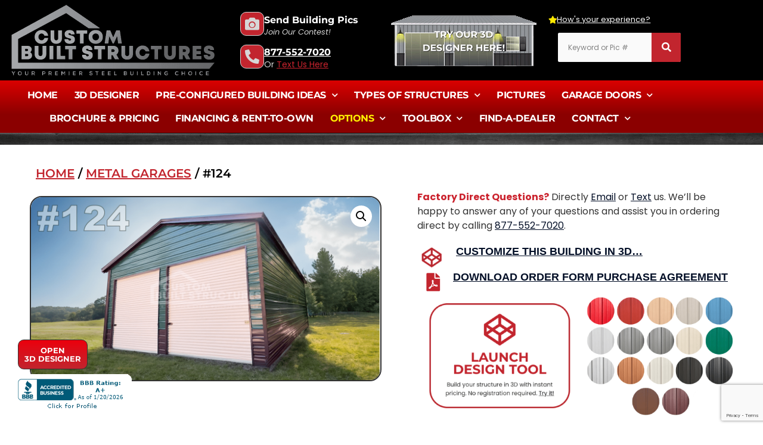

--- FILE ---
content_type: text/html; charset=UTF-8
request_url: https://www.custombuiltstructures.com/structure/124/
body_size: 48763
content:
<!doctype html>
<html lang="en-US" id="html">
<head>
	<meta charset="UTF-8">
	<meta name="viewport" content="width=device-width, initial-scale=1">
	<link rel="profile" href="https://gmpg.org/xfn/11">
	<meta name='robots' content='index, follow, max-image-preview:large, max-snippet:-1, max-video-preview:-1' />

	<!-- This site is optimized with the Yoast SEO plugin v26.8 - https://yoast.com/product/yoast-seo-wordpress/ -->
	<title>#124 - Custom Built Structures, Inc.</title>
<link data-rocket-prefetch href="https://www.gstatic.com" rel="dns-prefetch">
<link data-rocket-prefetch href="https://chimpstatic.com" rel="dns-prefetch">
<link data-rocket-prefetch href="https://connect.facebook.net" rel="dns-prefetch">
<link data-rocket-prefetch href="https://www.googletagmanager.com" rel="dns-prefetch">
<link data-rocket-prefetch href="https://static.hotjar.com" rel="dns-prefetch">
<link data-rocket-prefetch href="https://www.google.com" rel="dns-prefetch"><link rel="preload" data-rocket-preload as="image" href="https://www.custombuiltstructures.com/wp-content/uploads/2024/03/CBS-124-min-1.png" fetchpriority="high">
	<link rel="canonical" href="https://www.custombuiltstructures.com/structure/124/" />
	<meta property="og:locale" content="en_US" />
	<meta property="og:type" content="article" />
	<meta property="og:title" content="#124 - Custom Built Structures, Inc." />
	<meta property="og:description" content="Factory Direct Questions? Directly Email or Text us. We&#039;ll be happy to answer any of your questions and assist you in ordering direct by calling 877-552-7020.    CUSTOMIZE THIS BUILDING IN 3D...     DOWNLOAD ORDER FORM PURCHASE AGREEMENT      *This listed sale price already includes our current promotions as advertised and may require equipment rental, freight, labor charges, and site-specific drawings, all depending on your installation site and engineering specifications to meet your requirements. You may confirm your specific requirements by calling 877-552-7020." />
	<meta property="og:url" content="https://www.custombuiltstructures.com/structure/124/" />
	<meta property="og:site_name" content="Custom Built Structures, Inc." />
	<meta property="article:publisher" content="https://facebook.com/custombuiltstructures" />
	<meta property="article:modified_time" content="2024-12-14T22:52:59+00:00" />
	<meta property="og:image" content="https://www.custombuiltstructures.com/wp-content/uploads/2024/03/CBS-124-min-1.png" />
	<meta property="og:image:width" content="1" />
	<meta property="og:image:height" content="1" />
	<meta property="og:image:type" content="image/png" />
	<meta name="twitter:card" content="summary_large_image" />
	<meta name="twitter:label1" content="Est. reading time" />
	<meta name="twitter:data1" content="1 minute" />
	<script type="application/ld+json" class="yoast-schema-graph">{"@context":"https://schema.org","@graph":[{"@type":"WebPage","@id":"https://www.custombuiltstructures.com/structure/124/","url":"https://www.custombuiltstructures.com/structure/124/","name":"#124 - Custom Built Structures, Inc.","isPartOf":{"@id":"https://www.custombuiltstructures.com/#website"},"primaryImageOfPage":{"@id":"https://www.custombuiltstructures.com/structure/124/#primaryimage"},"image":{"@id":"https://www.custombuiltstructures.com/structure/124/#primaryimage"},"thumbnailUrl":"https://www.custombuiltstructures.com/wp-content/uploads/2024/03/CBS-124-min-1.png","datePublished":"2024-03-20T01:33:04+00:00","dateModified":"2024-12-14T22:52:59+00:00","breadcrumb":{"@id":"https://www.custombuiltstructures.com/structure/124/#breadcrumb"},"inLanguage":"en-US","potentialAction":[{"@type":"ReadAction","target":["https://www.custombuiltstructures.com/structure/124/"]}]},{"@type":"ImageObject","inLanguage":"en-US","@id":"https://www.custombuiltstructures.com/structure/124/#primaryimage","url":"https://www.custombuiltstructures.com/wp-content/uploads/2024/03/CBS-124-min-1.png","contentUrl":"https://www.custombuiltstructures.com/wp-content/uploads/2024/03/CBS-124-min-1.png"},{"@type":"BreadcrumbList","@id":"https://www.custombuiltstructures.com/structure/124/#breadcrumb","itemListElement":[{"@type":"ListItem","position":1,"name":"Home","item":"https://www.custombuiltstructures.com/"},{"@type":"ListItem","position":2,"name":"Shop","item":"https://www.custombuiltstructures.com/shop/"},{"@type":"ListItem","position":3,"name":"#124"}]},{"@type":"WebSite","@id":"https://www.custombuiltstructures.com/#website","url":"https://www.custombuiltstructures.com/","name":"Custom Built Structures","description":"Custom Built Structures, Inc.","publisher":{"@id":"https://www.custombuiltstructures.com/#organization"},"potentialAction":[{"@type":"SearchAction","target":{"@type":"EntryPoint","urlTemplate":"https://www.custombuiltstructures.com/?s={search_term_string}"},"query-input":{"@type":"PropertyValueSpecification","valueRequired":true,"valueName":"search_term_string"}}],"inLanguage":"en-US"},{"@type":"Organization","@id":"https://www.custombuiltstructures.com/#organization","name":"Custom Built Structures","url":"https://www.custombuiltstructures.com/","logo":{"@type":"ImageObject","inLanguage":"en-US","@id":"https://www.custombuiltstructures.com/#/schema/logo/image/","url":"https://www.custombuiltstructures.com/wp-content/uploads/2021/09/CBS_logo_transparent_blk.png","contentUrl":"https://www.custombuiltstructures.com/wp-content/uploads/2021/09/CBS_logo_transparent_blk.png","width":350,"height":123,"caption":"Custom Built Structures"},"image":{"@id":"https://www.custombuiltstructures.com/#/schema/logo/image/"},"sameAs":["https://facebook.com/custombuiltstructures","https://www.instagram.com/custombuiltstructures/"]}]}</script>
	<!-- / Yoast SEO plugin. -->


<link rel='dns-prefetch' href='//www.googletagmanager.com' />

<link rel="alternate" type="application/rss+xml" title="Custom Built Structures, Inc. &raquo; Feed" href="https://www.custombuiltstructures.com/feed/" />
<link rel="alternate" type="application/rss+xml" title="Custom Built Structures, Inc. &raquo; Comments Feed" href="https://www.custombuiltstructures.com/comments/feed/" />
<link rel="alternate" title="oEmbed (JSON)" type="application/json+oembed" href="https://www.custombuiltstructures.com/wp-json/oembed/1.0/embed?url=https%3A%2F%2Fwww.custombuiltstructures.com%2Fstructure%2F124%2F" />
<link rel="alternate" title="oEmbed (XML)" type="text/xml+oembed" href="https://www.custombuiltstructures.com/wp-json/oembed/1.0/embed?url=https%3A%2F%2Fwww.custombuiltstructures.com%2Fstructure%2F124%2F&#038;format=xml" />
<style id='wp-img-auto-sizes-contain-inline-css'>
img:is([sizes=auto i],[sizes^="auto," i]){contain-intrinsic-size:3000px 1500px}
/*# sourceURL=wp-img-auto-sizes-contain-inline-css */
</style>
<style id='wp-emoji-styles-inline-css'>

	img.wp-smiley, img.emoji {
		display: inline !important;
		border: none !important;
		box-shadow: none !important;
		height: 1em !important;
		width: 1em !important;
		margin: 0 0.07em !important;
		vertical-align: -0.1em !important;
		background: none !important;
		padding: 0 !important;
	}
/*# sourceURL=wp-emoji-styles-inline-css */
</style>
<link rel='stylesheet' id='wp-block-library-css' href='https://www.custombuiltstructures.com/wp-includes/css/dist/block-library/style.min.css?ver=6.9' media='all' />
<style id='global-styles-inline-css'>
:root{--wp--preset--aspect-ratio--square: 1;--wp--preset--aspect-ratio--4-3: 4/3;--wp--preset--aspect-ratio--3-4: 3/4;--wp--preset--aspect-ratio--3-2: 3/2;--wp--preset--aspect-ratio--2-3: 2/3;--wp--preset--aspect-ratio--16-9: 16/9;--wp--preset--aspect-ratio--9-16: 9/16;--wp--preset--color--black: #000000;--wp--preset--color--cyan-bluish-gray: #abb8c3;--wp--preset--color--white: #ffffff;--wp--preset--color--pale-pink: #f78da7;--wp--preset--color--vivid-red: #cf2e2e;--wp--preset--color--luminous-vivid-orange: #ff6900;--wp--preset--color--luminous-vivid-amber: #fcb900;--wp--preset--color--light-green-cyan: #7bdcb5;--wp--preset--color--vivid-green-cyan: #00d084;--wp--preset--color--pale-cyan-blue: #8ed1fc;--wp--preset--color--vivid-cyan-blue: #0693e3;--wp--preset--color--vivid-purple: #9b51e0;--wp--preset--gradient--vivid-cyan-blue-to-vivid-purple: linear-gradient(135deg,rgb(6,147,227) 0%,rgb(155,81,224) 100%);--wp--preset--gradient--light-green-cyan-to-vivid-green-cyan: linear-gradient(135deg,rgb(122,220,180) 0%,rgb(0,208,130) 100%);--wp--preset--gradient--luminous-vivid-amber-to-luminous-vivid-orange: linear-gradient(135deg,rgb(252,185,0) 0%,rgb(255,105,0) 100%);--wp--preset--gradient--luminous-vivid-orange-to-vivid-red: linear-gradient(135deg,rgb(255,105,0) 0%,rgb(207,46,46) 100%);--wp--preset--gradient--very-light-gray-to-cyan-bluish-gray: linear-gradient(135deg,rgb(238,238,238) 0%,rgb(169,184,195) 100%);--wp--preset--gradient--cool-to-warm-spectrum: linear-gradient(135deg,rgb(74,234,220) 0%,rgb(151,120,209) 20%,rgb(207,42,186) 40%,rgb(238,44,130) 60%,rgb(251,105,98) 80%,rgb(254,248,76) 100%);--wp--preset--gradient--blush-light-purple: linear-gradient(135deg,rgb(255,206,236) 0%,rgb(152,150,240) 100%);--wp--preset--gradient--blush-bordeaux: linear-gradient(135deg,rgb(254,205,165) 0%,rgb(254,45,45) 50%,rgb(107,0,62) 100%);--wp--preset--gradient--luminous-dusk: linear-gradient(135deg,rgb(255,203,112) 0%,rgb(199,81,192) 50%,rgb(65,88,208) 100%);--wp--preset--gradient--pale-ocean: linear-gradient(135deg,rgb(255,245,203) 0%,rgb(182,227,212) 50%,rgb(51,167,181) 100%);--wp--preset--gradient--electric-grass: linear-gradient(135deg,rgb(202,248,128) 0%,rgb(113,206,126) 100%);--wp--preset--gradient--midnight: linear-gradient(135deg,rgb(2,3,129) 0%,rgb(40,116,252) 100%);--wp--preset--font-size--small: 13px;--wp--preset--font-size--medium: 20px;--wp--preset--font-size--large: 36px;--wp--preset--font-size--x-large: 42px;--wp--preset--spacing--20: 0.44rem;--wp--preset--spacing--30: 0.67rem;--wp--preset--spacing--40: 1rem;--wp--preset--spacing--50: 1.5rem;--wp--preset--spacing--60: 2.25rem;--wp--preset--spacing--70: 3.38rem;--wp--preset--spacing--80: 5.06rem;--wp--preset--shadow--natural: 6px 6px 9px rgba(0, 0, 0, 0.2);--wp--preset--shadow--deep: 12px 12px 50px rgba(0, 0, 0, 0.4);--wp--preset--shadow--sharp: 6px 6px 0px rgba(0, 0, 0, 0.2);--wp--preset--shadow--outlined: 6px 6px 0px -3px rgb(255, 255, 255), 6px 6px rgb(0, 0, 0);--wp--preset--shadow--crisp: 6px 6px 0px rgb(0, 0, 0);}:root { --wp--style--global--content-size: 800px;--wp--style--global--wide-size: 1200px; }:where(body) { margin: 0; }.wp-site-blocks > .alignleft { float: left; margin-right: 2em; }.wp-site-blocks > .alignright { float: right; margin-left: 2em; }.wp-site-blocks > .aligncenter { justify-content: center; margin-left: auto; margin-right: auto; }:where(.wp-site-blocks) > * { margin-block-start: 24px; margin-block-end: 0; }:where(.wp-site-blocks) > :first-child { margin-block-start: 0; }:where(.wp-site-blocks) > :last-child { margin-block-end: 0; }:root { --wp--style--block-gap: 24px; }:root :where(.is-layout-flow) > :first-child{margin-block-start: 0;}:root :where(.is-layout-flow) > :last-child{margin-block-end: 0;}:root :where(.is-layout-flow) > *{margin-block-start: 24px;margin-block-end: 0;}:root :where(.is-layout-constrained) > :first-child{margin-block-start: 0;}:root :where(.is-layout-constrained) > :last-child{margin-block-end: 0;}:root :where(.is-layout-constrained) > *{margin-block-start: 24px;margin-block-end: 0;}:root :where(.is-layout-flex){gap: 24px;}:root :where(.is-layout-grid){gap: 24px;}.is-layout-flow > .alignleft{float: left;margin-inline-start: 0;margin-inline-end: 2em;}.is-layout-flow > .alignright{float: right;margin-inline-start: 2em;margin-inline-end: 0;}.is-layout-flow > .aligncenter{margin-left: auto !important;margin-right: auto !important;}.is-layout-constrained > .alignleft{float: left;margin-inline-start: 0;margin-inline-end: 2em;}.is-layout-constrained > .alignright{float: right;margin-inline-start: 2em;margin-inline-end: 0;}.is-layout-constrained > .aligncenter{margin-left: auto !important;margin-right: auto !important;}.is-layout-constrained > :where(:not(.alignleft):not(.alignright):not(.alignfull)){max-width: var(--wp--style--global--content-size);margin-left: auto !important;margin-right: auto !important;}.is-layout-constrained > .alignwide{max-width: var(--wp--style--global--wide-size);}body .is-layout-flex{display: flex;}.is-layout-flex{flex-wrap: wrap;align-items: center;}.is-layout-flex > :is(*, div){margin: 0;}body .is-layout-grid{display: grid;}.is-layout-grid > :is(*, div){margin: 0;}body{padding-top: 0px;padding-right: 0px;padding-bottom: 0px;padding-left: 0px;}a:where(:not(.wp-element-button)){text-decoration: underline;}:root :where(.wp-element-button, .wp-block-button__link){background-color: #32373c;border-width: 0;color: #fff;font-family: inherit;font-size: inherit;font-style: inherit;font-weight: inherit;letter-spacing: inherit;line-height: inherit;padding-top: calc(0.667em + 2px);padding-right: calc(1.333em + 2px);padding-bottom: calc(0.667em + 2px);padding-left: calc(1.333em + 2px);text-decoration: none;text-transform: inherit;}.has-black-color{color: var(--wp--preset--color--black) !important;}.has-cyan-bluish-gray-color{color: var(--wp--preset--color--cyan-bluish-gray) !important;}.has-white-color{color: var(--wp--preset--color--white) !important;}.has-pale-pink-color{color: var(--wp--preset--color--pale-pink) !important;}.has-vivid-red-color{color: var(--wp--preset--color--vivid-red) !important;}.has-luminous-vivid-orange-color{color: var(--wp--preset--color--luminous-vivid-orange) !important;}.has-luminous-vivid-amber-color{color: var(--wp--preset--color--luminous-vivid-amber) !important;}.has-light-green-cyan-color{color: var(--wp--preset--color--light-green-cyan) !important;}.has-vivid-green-cyan-color{color: var(--wp--preset--color--vivid-green-cyan) !important;}.has-pale-cyan-blue-color{color: var(--wp--preset--color--pale-cyan-blue) !important;}.has-vivid-cyan-blue-color{color: var(--wp--preset--color--vivid-cyan-blue) !important;}.has-vivid-purple-color{color: var(--wp--preset--color--vivid-purple) !important;}.has-black-background-color{background-color: var(--wp--preset--color--black) !important;}.has-cyan-bluish-gray-background-color{background-color: var(--wp--preset--color--cyan-bluish-gray) !important;}.has-white-background-color{background-color: var(--wp--preset--color--white) !important;}.has-pale-pink-background-color{background-color: var(--wp--preset--color--pale-pink) !important;}.has-vivid-red-background-color{background-color: var(--wp--preset--color--vivid-red) !important;}.has-luminous-vivid-orange-background-color{background-color: var(--wp--preset--color--luminous-vivid-orange) !important;}.has-luminous-vivid-amber-background-color{background-color: var(--wp--preset--color--luminous-vivid-amber) !important;}.has-light-green-cyan-background-color{background-color: var(--wp--preset--color--light-green-cyan) !important;}.has-vivid-green-cyan-background-color{background-color: var(--wp--preset--color--vivid-green-cyan) !important;}.has-pale-cyan-blue-background-color{background-color: var(--wp--preset--color--pale-cyan-blue) !important;}.has-vivid-cyan-blue-background-color{background-color: var(--wp--preset--color--vivid-cyan-blue) !important;}.has-vivid-purple-background-color{background-color: var(--wp--preset--color--vivid-purple) !important;}.has-black-border-color{border-color: var(--wp--preset--color--black) !important;}.has-cyan-bluish-gray-border-color{border-color: var(--wp--preset--color--cyan-bluish-gray) !important;}.has-white-border-color{border-color: var(--wp--preset--color--white) !important;}.has-pale-pink-border-color{border-color: var(--wp--preset--color--pale-pink) !important;}.has-vivid-red-border-color{border-color: var(--wp--preset--color--vivid-red) !important;}.has-luminous-vivid-orange-border-color{border-color: var(--wp--preset--color--luminous-vivid-orange) !important;}.has-luminous-vivid-amber-border-color{border-color: var(--wp--preset--color--luminous-vivid-amber) !important;}.has-light-green-cyan-border-color{border-color: var(--wp--preset--color--light-green-cyan) !important;}.has-vivid-green-cyan-border-color{border-color: var(--wp--preset--color--vivid-green-cyan) !important;}.has-pale-cyan-blue-border-color{border-color: var(--wp--preset--color--pale-cyan-blue) !important;}.has-vivid-cyan-blue-border-color{border-color: var(--wp--preset--color--vivid-cyan-blue) !important;}.has-vivid-purple-border-color{border-color: var(--wp--preset--color--vivid-purple) !important;}.has-vivid-cyan-blue-to-vivid-purple-gradient-background{background: var(--wp--preset--gradient--vivid-cyan-blue-to-vivid-purple) !important;}.has-light-green-cyan-to-vivid-green-cyan-gradient-background{background: var(--wp--preset--gradient--light-green-cyan-to-vivid-green-cyan) !important;}.has-luminous-vivid-amber-to-luminous-vivid-orange-gradient-background{background: var(--wp--preset--gradient--luminous-vivid-amber-to-luminous-vivid-orange) !important;}.has-luminous-vivid-orange-to-vivid-red-gradient-background{background: var(--wp--preset--gradient--luminous-vivid-orange-to-vivid-red) !important;}.has-very-light-gray-to-cyan-bluish-gray-gradient-background{background: var(--wp--preset--gradient--very-light-gray-to-cyan-bluish-gray) !important;}.has-cool-to-warm-spectrum-gradient-background{background: var(--wp--preset--gradient--cool-to-warm-spectrum) !important;}.has-blush-light-purple-gradient-background{background: var(--wp--preset--gradient--blush-light-purple) !important;}.has-blush-bordeaux-gradient-background{background: var(--wp--preset--gradient--blush-bordeaux) !important;}.has-luminous-dusk-gradient-background{background: var(--wp--preset--gradient--luminous-dusk) !important;}.has-pale-ocean-gradient-background{background: var(--wp--preset--gradient--pale-ocean) !important;}.has-electric-grass-gradient-background{background: var(--wp--preset--gradient--electric-grass) !important;}.has-midnight-gradient-background{background: var(--wp--preset--gradient--midnight) !important;}.has-small-font-size{font-size: var(--wp--preset--font-size--small) !important;}.has-medium-font-size{font-size: var(--wp--preset--font-size--medium) !important;}.has-large-font-size{font-size: var(--wp--preset--font-size--large) !important;}.has-x-large-font-size{font-size: var(--wp--preset--font-size--x-large) !important;}
:root :where(.wp-block-pullquote){font-size: 1.5em;line-height: 1.6;}
/*# sourceURL=global-styles-inline-css */
</style>
<link rel='stylesheet' id='photoswipe-css' href='https://www.custombuiltstructures.com/wp-content/plugins/woocommerce/assets/css/photoswipe/photoswipe.min.css?ver=10.4.3' media='all' />
<link rel='stylesheet' id='photoswipe-default-skin-css' href='https://www.custombuiltstructures.com/wp-content/plugins/woocommerce/assets/css/photoswipe/default-skin/default-skin.min.css?ver=10.4.3' media='all' />
<link rel='stylesheet' id='woocommerce-layout-css' href='https://www.custombuiltstructures.com/wp-content/plugins/woocommerce/assets/css/woocommerce-layout.css?ver=10.4.3' media='all' />
<link rel='stylesheet' id='woocommerce-smallscreen-css' href='https://www.custombuiltstructures.com/wp-content/plugins/woocommerce/assets/css/woocommerce-smallscreen.css?ver=10.4.3' media='only screen and (max-width: 768px)' />
<link rel='stylesheet' id='woocommerce-general-css' href='https://www.custombuiltstructures.com/wp-content/plugins/woocommerce/assets/css/woocommerce.css?ver=10.4.3' media='all' />
<style id='woocommerce-inline-inline-css'>
.woocommerce form .form-row .required { visibility: visible; }
/*# sourceURL=woocommerce-inline-inline-css */
</style>
<link rel='stylesheet' id='hello-elementor-css' href='https://www.custombuiltstructures.com/wp-content/themes/hello-elementor/assets/css/reset.css?ver=3.4.6' media='all' />
<link rel='stylesheet' id='hello-elementor-theme-style-css' href='https://www.custombuiltstructures.com/wp-content/themes/hello-elementor/assets/css/theme.css?ver=3.4.6' media='all' />
<link rel='stylesheet' id='hello-elementor-header-footer-css' href='https://www.custombuiltstructures.com/wp-content/themes/hello-elementor/assets/css/header-footer.css?ver=3.4.6' media='all' />
<link rel='stylesheet' id='elementor-frontend-css' href='https://www.custombuiltstructures.com/wp-content/plugins/elementor/assets/css/frontend.min.css?ver=3.34.2' media='all' />
<style id='elementor-frontend-inline-css'>
.elementor-kit-105{--e-global-color-primary:#C2252E;--e-global-color-secondary:#000000;--e-global-color-text:#333333;--e-global-color-accent:#C2252E;--e-global-color-74696c9:#878787;--e-global-color-fc28385:#C2252E;--e-global-typography-primary-font-family:"Montserrat";--e-global-typography-primary-font-size:70px;--e-global-typography-primary-font-weight:900;--e-global-typography-primary-text-transform:uppercase;--e-global-typography-primary-line-height:1.1em;--e-global-typography-secondary-font-family:"Montserrat";--e-global-typography-secondary-font-size:30px;--e-global-typography-secondary-font-weight:800;--e-global-typography-secondary-text-transform:none;--e-global-typography-secondary-line-height:1.3em;--e-global-typography-text-font-family:"Poppins";--e-global-typography-text-font-size:16px;--e-global-typography-text-font-weight:normal;--e-global-typography-text-text-transform:none;--e-global-typography-text-line-height:1.5em;--e-global-typography-accent-font-family:"Montserrat";--e-global-typography-accent-font-size:14px;--e-global-typography-accent-font-weight:600;--e-global-typography-accent-text-transform:uppercase;--e-global-typography-accent-line-height:0.8em;--e-global-typography-61eed76-font-family:"Poppins";--e-global-typography-61eed76-font-size:13px;--e-global-typography-61eed76-font-weight:normal;--e-global-typography-61eed76-text-transform:none;--e-global-typography-61eed76-line-height:1.1em;--e-global-typography-92b0a2d-font-family:"Montserrat";--e-global-typography-92b0a2d-font-size:18px;--e-global-typography-92b0a2d-font-weight:700;--e-global-typography-92b0a2d-line-height:1.3em;--e-global-typography-06a3f03-font-size:13px;--e-global-typography-06a3f03-font-weight:normal;--e-global-typography-06a3f03-text-transform:none;--e-global-typography-06a3f03-font-style:normal;--e-global-typography-06a3f03-line-height:16px;color:#333333;font-family:"Poppins", Sans-serif;font-size:16px;font-weight:normal;line-height:1.5em;}.elementor-kit-105 button,.elementor-kit-105 input[type="button"],.elementor-kit-105 input[type="submit"],.elementor-kit-105 .elementor-button{background-color:#FD5D14;font-family:"Montserrat", Sans-serif;font-size:15px;font-weight:600;text-transform:uppercase;line-height:1.1em;color:#FFFFFF;border-style:solid;border-width:0px 0px 0px 0px;border-radius:0px 0px 0px 0px;padding:18px 30px 18px 30px;}.elementor-kit-105 button:hover,.elementor-kit-105 button:focus,.elementor-kit-105 input[type="button"]:hover,.elementor-kit-105 input[type="button"]:focus,.elementor-kit-105 input[type="submit"]:hover,.elementor-kit-105 input[type="submit"]:focus,.elementor-kit-105 .elementor-button:hover,.elementor-kit-105 .elementor-button:focus{background-color:#C33F02;color:#FFFFFF;}.elementor-kit-105 e-page-transition{background-color:#FFBC7D;}.elementor-kit-105 p{margin-block-end:15px;}.elementor-kit-105 a{color:#030F27;}.elementor-kit-105 a:hover{color:#C33F02;}.elementor-kit-105 h1{color:#030F27;font-family:"Montserrat", Sans-serif;font-size:50px;font-weight:800;text-transform:uppercase;line-height:1.1em;}.elementor-kit-105 h2{color:#030F27;font-family:"Montserrat", Sans-serif;font-size:40px;font-weight:800;text-transform:uppercase;line-height:1.1em;}.elementor-kit-105 h3{color:#030F27;font-family:"Montserrat", Sans-serif;font-size:36px;font-weight:800;text-transform:uppercase;line-height:1.1em;}.elementor-kit-105 h4{color:#030F27;font-family:"Montserrat", Sans-serif;font-size:18px;font-weight:700;text-transform:uppercase;line-height:1.3em;}.elementor-kit-105 h5{color:#030F27;font-family:"Montserrat", Sans-serif;font-size:17px;font-weight:700;text-transform:uppercase;line-height:1.3em;}.elementor-kit-105 h6{color:#030F27;font-family:"Montserrat", Sans-serif;font-size:15px;font-weight:600;text-transform:uppercase;line-height:1.3em;}.elementor-kit-105 label{color:#333333;font-family:"Montserrat", Sans-serif;font-size:15px;font-weight:500;text-transform:capitalize;line-height:2em;}.elementor-kit-105 input:not([type="button"]):not([type="submit"]),.elementor-kit-105 textarea,.elementor-kit-105 .elementor-field-textual{font-family:"Poppins", Sans-serif;font-size:15px;font-weight:normal;line-height:1.5em;color:#333333;background-color:#FAFAFA;border-style:solid;border-width:0px 0px 0px 0px;border-radius:0px 0px 0px 0px;padding:15px 15px 15px 15px;}.elementor-section.elementor-section-boxed > .elementor-container{max-width:1140px;}.e-con{--container-max-width:1140px;}.elementor-widget:not(:last-child){margin-block-end:20px;}.elementor-element{--widgets-spacing:20px 20px;--widgets-spacing-row:20px;--widgets-spacing-column:20px;}{}h1.entry-title{display:var(--page-title-display);}.site-header .site-branding{flex-direction:column;align-items:stretch;}.site-header{padding-inline-end:0px;padding-inline-start:0px;}.site-header .site-navigation .menu li{font-size:10px;}.site-footer .site-branding{flex-direction:column;align-items:stretch;}@media(max-width:1024px){.elementor-kit-105{--e-global-typography-primary-font-size:50px;--e-global-typography-secondary-font-size:26px;}.elementor-kit-105 h5{font-size:16px;}.elementor-kit-105 h6{font-size:15px;}.elementor-section.elementor-section-boxed > .elementor-container{max-width:1024px;}.e-con{--container-max-width:1024px;}}@media(max-width:767px){.elementor-kit-105{--e-global-typography-primary-font-size:36px;--e-global-typography-secondary-font-size:22px;font-size:15px;}.elementor-kit-105 h1{font-size:32px;}.elementor-kit-105 h2{font-size:28px;}.elementor-kit-105 h3{font-size:24px;}.elementor-kit-105 h4{font-size:17px;}.elementor-kit-105 h5{font-size:15px;}.elementor-kit-105 h6{font-size:14px;}.elementor-kit-105 button,.elementor-kit-105 input[type="button"],.elementor-kit-105 input[type="submit"],.elementor-kit-105 .elementor-button{font-size:15px;}.elementor-section.elementor-section-boxed > .elementor-container{max-width:767px;}.e-con{--container-max-width:767px;}}
.elementor-3569 .elementor-element.elementor-element-25a12a9 > .elementor-container > .elementor-column > .elementor-widget-wrap{align-content:center;align-items:center;}.elementor-3569 .elementor-element.elementor-element-25a12a9:not(.elementor-motion-effects-element-type-background), .elementor-3569 .elementor-element.elementor-element-25a12a9 > .elementor-motion-effects-container > .elementor-motion-effects-layer{background-color:#000000;}.elementor-3569 .elementor-element.elementor-element-25a12a9{transition:background 0.3s, border 0.3s, border-radius 0.3s, box-shadow 0.3s;margin-top:0px;margin-bottom:0px;padding:5px 15px 5px 15px;}.elementor-3569 .elementor-element.elementor-element-25a12a9 > .elementor-background-overlay{transition:background 0.3s, border-radius 0.3s, opacity 0.3s;}.elementor-bc-flex-widget .elementor-3569 .elementor-element.elementor-element-cc9c2d5.elementor-column .elementor-widget-wrap{align-items:center;}.elementor-3569 .elementor-element.elementor-element-cc9c2d5.elementor-column.elementor-element[data-element_type="column"] > .elementor-widget-wrap.elementor-element-populated{align-content:center;align-items:center;}.elementor-3569 .elementor-element.elementor-element-cc9c2d5 > .elementor-widget-wrap > .elementor-widget:not(.elementor-widget__width-auto):not(.elementor-widget__width-initial):not(:last-child):not(.elementor-absolute){margin-block-end:2px;}.elementor-3569 .elementor-element.elementor-element-cc9c2d5 > .elementor-element-populated{padding:0px 10px 0px 0px;}.elementor-3569 .elementor-element.elementor-element-cc9c2d5{z-index:999;}.elementor-3569 .elementor-element.elementor-element-959d7ef > .elementor-widget-container{margin:0px 0px 0px 0px;}.elementor-3569 .elementor-element.elementor-element-959d7ef{text-align:start;}.elementor-3569 .elementor-element.elementor-element-b4ed07d > .elementor-widget-container{margin:-10px 0px 0px 0px;padding:0px 0px 0px 0px;}.elementor-3569 .elementor-element.elementor-element-b4ed07d .elementor-icon-box-title{margin-block-end:0px;color:#FFFFFF;}.elementor-3569 .elementor-element.elementor-element-b4ed07d .elementor-icon-box-description{font-size:13px;font-style:normal;color:#C0C0C0;}.elementor-3569 .elementor-element.elementor-element-2061be0 > .elementor-widget-container{margin:-10px 0px 0px 0px;padding:0px 0px 0px 0px;}.elementor-3569 .elementor-element.elementor-element-2061be0 .elementor-icon-box-title{margin-block-end:0px;color:#FFFFFF;}.elementor-3569 .elementor-element.elementor-element-2061be0 .elementor-icon-box-description{font-size:13px;font-style:normal;color:#C0C0C0;}.elementor-3569 .elementor-element.elementor-element-dd16f17{border-style:solid;border-width:0px 0px 0px 0px;}.elementor-bc-flex-widget .elementor-3569 .elementor-element.elementor-element-8a368f0.elementor-column .elementor-widget-wrap{align-items:center;}.elementor-3569 .elementor-element.elementor-element-8a368f0.elementor-column.elementor-element[data-element_type="column"] > .elementor-widget-wrap.elementor-element-populated{align-content:center;align-items:center;}.elementor-3569 .elementor-element.elementor-element-8ae8ade > .elementor-widget-container{margin:0px 0px -6px 0px;}.elementor-3569 .elementor-element.elementor-element-8ae8ade .elementor-icon-box-wrapper{align-items:center;gap:15px;}.elementor-3569 .elementor-element.elementor-element-8ae8ade .elementor-icon-box-title{margin-block-end:2px;color:#FFFFFF;}.elementor-3569 .elementor-element.elementor-element-8ae8ade.elementor-view-stacked .elementor-icon{background-color:#D7D7D7;fill:var( --e-global-color-primary );color:var( --e-global-color-primary );}.elementor-3569 .elementor-element.elementor-element-8ae8ade.elementor-view-framed .elementor-icon, .elementor-3569 .elementor-element.elementor-element-8ae8ade.elementor-view-default .elementor-icon{fill:#D7D7D7;color:#D7D7D7;border-color:#D7D7D7;}.elementor-3569 .elementor-element.elementor-element-8ae8ade.elementor-view-framed .elementor-icon{background-color:var( --e-global-color-primary );}.elementor-3569 .elementor-element.elementor-element-8ae8ade .elementor-icon{font-size:24px;padding:7px;border-width:1px 1px 1px 1px;border-radius:10px 10px 10px 10px;}.elementor-3569 .elementor-element.elementor-element-8ae8ade .elementor-icon-box-title, .elementor-3569 .elementor-element.elementor-element-8ae8ade .elementor-icon-box-title a{font-family:"Montserrat", Sans-serif;font-size:16px;font-weight:700;text-transform:none;line-height:1.1em;}.elementor-3569 .elementor-element.elementor-element-8ae8ade .elementor-icon-box-description{font-family:"Poppins", Sans-serif;font-size:13px;font-weight:normal;text-transform:capitalize;line-height:1.5em;color:#D5D5D5;}.elementor-3569 .elementor-element.elementor-element-b35d4bc > .elementor-widget-container{margin:-6px 0px 0px 0px;}.elementor-3569 .elementor-element.elementor-element-b35d4bc .elementor-icon-box-wrapper{align-items:center;gap:15px;}.elementor-3569 .elementor-element.elementor-element-b35d4bc .elementor-icon-box-title{margin-block-end:2px;color:#FFFFFF;}.elementor-3569 .elementor-element.elementor-element-b35d4bc.elementor-view-stacked .elementor-icon{background-color:#D7D7D7;fill:var( --e-global-color-primary );color:var( --e-global-color-primary );}.elementor-3569 .elementor-element.elementor-element-b35d4bc.elementor-view-framed .elementor-icon, .elementor-3569 .elementor-element.elementor-element-b35d4bc.elementor-view-default .elementor-icon{fill:#D7D7D7;color:#D7D7D7;border-color:#D7D7D7;}.elementor-3569 .elementor-element.elementor-element-b35d4bc.elementor-view-framed .elementor-icon{background-color:var( --e-global-color-primary );}.elementor-3569 .elementor-element.elementor-element-b35d4bc .elementor-icon{font-size:24px;padding:7px;border-width:1px 1px 1px 1px;border-radius:10px 10px 10px 10px;}.elementor-3569 .elementor-element.elementor-element-b35d4bc .elementor-icon-box-title, .elementor-3569 .elementor-element.elementor-element-b35d4bc .elementor-icon-box-title a{font-family:"Montserrat", Sans-serif;font-size:16px;font-weight:700;text-transform:none;line-height:1.1em;}.elementor-3569 .elementor-element.elementor-element-b35d4bc .elementor-icon-box-description{font-family:"Poppins", Sans-serif;font-size:14px;font-weight:normal;text-transform:capitalize;line-height:1.5em;color:#D5D5D5;}.elementor-bc-flex-widget .elementor-3569 .elementor-element.elementor-element-c853d1e.elementor-column .elementor-widget-wrap{align-items:center;}.elementor-3569 .elementor-element.elementor-element-c853d1e.elementor-column.elementor-element[data-element_type="column"] > .elementor-widget-wrap.elementor-element-populated{align-content:center;align-items:center;}.elementor-3569 .elementor-element.elementor-element-b2e584f > .elementor-widget-container{padding:0px 5px 0px 5px;}.elementor-bc-flex-widget .elementor-3569 .elementor-element.elementor-element-12b114a.elementor-column .elementor-widget-wrap{align-items:center;}.elementor-3569 .elementor-element.elementor-element-12b114a.elementor-column.elementor-element[data-element_type="column"] > .elementor-widget-wrap.elementor-element-populated{align-content:center;align-items:center;}.elementor-3569 .elementor-element.elementor-element-9f69e28 > .elementor-widget-container{margin:-10px 0px 0px -15px;padding:0px 0px 0px 0px;}.elementor-3569 .elementor-element.elementor-element-9f69e28 .elementor-icon-box-wrapper{align-items:center;gap:5px;}.elementor-3569 .elementor-element.elementor-element-9f69e28 .elementor-icon-box-title{margin-block-end:0px;color:#FFFFFF;}.elementor-3569 .elementor-element.elementor-element-9f69e28.elementor-view-stacked .elementor-icon{background-color:#FFE900;}.elementor-3569 .elementor-element.elementor-element-9f69e28.elementor-view-framed .elementor-icon, .elementor-3569 .elementor-element.elementor-element-9f69e28.elementor-view-default .elementor-icon{fill:#FFE900;color:#FFE900;border-color:#FFE900;}.elementor-3569 .elementor-element.elementor-element-9f69e28 .elementor-icon{font-size:13px;}.elementor-3569 .elementor-element.elementor-element-9f69e28 .elementor-icon-box-description{font-size:13px;font-style:normal;color:#C0C0C0;}.elementor-3569 .elementor-element.elementor-element-47e7072{width:100%;max-width:100%;}.elementor-3569 .elementor-element.elementor-element-47e7072 > .elementor-widget-container{margin:-10px 0px 0px 0px;padding:0px 0px 0px 0px;}.elementor-3569 .elementor-element.elementor-element-47e7072 .elementor-search-form__container{min-height:49px;}.elementor-3569 .elementor-element.elementor-element-47e7072 .elementor-search-form__submit{min-width:calc( 1 * 49px );background-color:#C2252E;}body:not(.rtl) .elementor-3569 .elementor-element.elementor-element-47e7072 .elementor-search-form__icon{padding-left:calc(49px / 3);}body.rtl .elementor-3569 .elementor-element.elementor-element-47e7072 .elementor-search-form__icon{padding-right:calc(49px / 3);}.elementor-3569 .elementor-element.elementor-element-47e7072 .elementor-search-form__input, .elementor-3569 .elementor-element.elementor-element-47e7072.elementor-search-form--button-type-text .elementor-search-form__submit{padding-left:calc(49px / 3);padding-right:calc(49px / 3);}.elementor-3569 .elementor-element.elementor-element-47e7072 input[type="search"].elementor-search-form__input{font-size:12px;}.elementor-3569 .elementor-element.elementor-element-47e7072:not(.elementor-search-form--skin-full_screen) .elementor-search-form__container{border-radius:3px;}.elementor-3569 .elementor-element.elementor-element-47e7072.elementor-search-form--skin-full_screen input[type="search"].elementor-search-form__input{border-radius:3px;}.elementor-3569 .elementor-element.elementor-element-47e7072 .elementor-search-form__submit:hover{background-color:#99020C;}.elementor-3569 .elementor-element.elementor-element-47e7072 .elementor-search-form__submit:focus{background-color:#99020C;}.elementor-3569 .elementor-element.elementor-element-36b4a52b > .elementor-container > .elementor-column > .elementor-widget-wrap{align-content:center;align-items:center;}.elementor-3569 .elementor-element.elementor-element-36b4a52b:not(.elementor-motion-effects-element-type-background), .elementor-3569 .elementor-element.elementor-element-36b4a52b > .elementor-motion-effects-container > .elementor-motion-effects-layer{background-color:transparent;background-image:linear-gradient(0deg, #8B0000 35%, #DB0000 100%);}.elementor-3569 .elementor-element.elementor-element-36b4a52b{transition:background 0.3s, border 0.3s, border-radius 0.3s, box-shadow 0.3s;padding:0px 0px 0px 0px;}.elementor-3569 .elementor-element.elementor-element-36b4a52b > .elementor-background-overlay{transition:background 0.3s, border-radius 0.3s, opacity 0.3s;}.elementor-3569 .elementor-element.elementor-element-7d259fcc{z-index:1000;--e-nav-menu-horizontal-menu-item-margin:calc( 0px / 2 );}.elementor-3569 .elementor-element.elementor-element-7d259fcc .elementor-menu-toggle{margin-left:auto;background-color:#000000;}.elementor-3569 .elementor-element.elementor-element-7d259fcc .elementor-nav-menu .elementor-item{font-family:"Montserrat", Sans-serif;font-size:16px;font-weight:700;text-transform:uppercase;line-height:0.1em;letter-spacing:-0.5px;}.elementor-3569 .elementor-element.elementor-element-7d259fcc .elementor-nav-menu--main .elementor-item{color:#ffffff;fill:#ffffff;padding-left:14px;padding-right:14px;padding-top:14px;padding-bottom:14px;}.elementor-3569 .elementor-element.elementor-element-7d259fcc .elementor-nav-menu--main .elementor-item:hover,
					.elementor-3569 .elementor-element.elementor-element-7d259fcc .elementor-nav-menu--main .elementor-item.elementor-item-active,
					.elementor-3569 .elementor-element.elementor-element-7d259fcc .elementor-nav-menu--main .elementor-item.highlighted,
					.elementor-3569 .elementor-element.elementor-element-7d259fcc .elementor-nav-menu--main .elementor-item:focus{color:#FFFFFF;}.elementor-3569 .elementor-element.elementor-element-7d259fcc .elementor-nav-menu--main:not(.e--pointer-framed) .elementor-item:before,
					.elementor-3569 .elementor-element.elementor-element-7d259fcc .elementor-nav-menu--main:not(.e--pointer-framed) .elementor-item:after{background-color:#000000;}.elementor-3569 .elementor-element.elementor-element-7d259fcc .e--pointer-framed .elementor-item:before,
					.elementor-3569 .elementor-element.elementor-element-7d259fcc .e--pointer-framed .elementor-item:after{border-color:#000000;}.elementor-3569 .elementor-element.elementor-element-7d259fcc .elementor-nav-menu--main:not(.e--pointer-framed) .elementor-item.elementor-item-active:before,
					.elementor-3569 .elementor-element.elementor-element-7d259fcc .elementor-nav-menu--main:not(.e--pointer-framed) .elementor-item.elementor-item-active:after{background-color:var( --e-global-color-primary );}.elementor-3569 .elementor-element.elementor-element-7d259fcc .e--pointer-framed .elementor-item.elementor-item-active:before,
					.elementor-3569 .elementor-element.elementor-element-7d259fcc .e--pointer-framed .elementor-item.elementor-item-active:after{border-color:var( --e-global-color-primary );}.elementor-3569 .elementor-element.elementor-element-7d259fcc .elementor-nav-menu--main:not(.elementor-nav-menu--layout-horizontal) .elementor-nav-menu > li:not(:last-child){margin-bottom:0px;}.elementor-3569 .elementor-element.elementor-element-7d259fcc .elementor-nav-menu--dropdown a, .elementor-3569 .elementor-element.elementor-element-7d259fcc .elementor-menu-toggle{color:#313131;fill:#313131;}.elementor-3569 .elementor-element.elementor-element-7d259fcc .elementor-nav-menu--dropdown{background-color:#C6C6C6;border-style:solid;border-width:1px 1px 1px 1px;border-radius:0px 0px 10px 10px;}.elementor-3569 .elementor-element.elementor-element-7d259fcc .elementor-nav-menu--dropdown a:hover,
					.elementor-3569 .elementor-element.elementor-element-7d259fcc .elementor-nav-menu--dropdown a:focus,
					.elementor-3569 .elementor-element.elementor-element-7d259fcc .elementor-nav-menu--dropdown a.elementor-item-active,
					.elementor-3569 .elementor-element.elementor-element-7d259fcc .elementor-nav-menu--dropdown a.highlighted,
					.elementor-3569 .elementor-element.elementor-element-7d259fcc .elementor-menu-toggle:hover,
					.elementor-3569 .elementor-element.elementor-element-7d259fcc .elementor-menu-toggle:focus{color:#FFFFFF;}.elementor-3569 .elementor-element.elementor-element-7d259fcc .elementor-nav-menu--dropdown a:hover,
					.elementor-3569 .elementor-element.elementor-element-7d259fcc .elementor-nav-menu--dropdown a:focus,
					.elementor-3569 .elementor-element.elementor-element-7d259fcc .elementor-nav-menu--dropdown a.elementor-item-active,
					.elementor-3569 .elementor-element.elementor-element-7d259fcc .elementor-nav-menu--dropdown a.highlighted{background-color:#000000;}.elementor-3569 .elementor-element.elementor-element-7d259fcc .elementor-nav-menu--dropdown a.elementor-item-active{color:#FFFFFF;background-color:var( --e-global-color-primary );}.elementor-3569 .elementor-element.elementor-element-7d259fcc .elementor-nav-menu--dropdown .elementor-item, .elementor-3569 .elementor-element.elementor-element-7d259fcc .elementor-nav-menu--dropdown  .elementor-sub-item{font-family:var( --e-global-typography-accent-font-family ), Sans-serif;font-size:var( --e-global-typography-accent-font-size );font-weight:var( --e-global-typography-accent-font-weight );text-transform:var( --e-global-typography-accent-text-transform );}.elementor-3569 .elementor-element.elementor-element-7d259fcc .elementor-nav-menu--dropdown li:first-child a{border-top-left-radius:0px;border-top-right-radius:0px;}.elementor-3569 .elementor-element.elementor-element-7d259fcc .elementor-nav-menu--dropdown li:last-child a{border-bottom-right-radius:10px;border-bottom-left-radius:10px;}.elementor-3569 .elementor-element.elementor-element-7d259fcc .elementor-nav-menu--dropdown a{padding-left:18px;padding-right:18px;}.elementor-3569 .elementor-element.elementor-element-7d259fcc .elementor-nav-menu--dropdown li:not(:last-child){border-style:solid;border-color:#000000;border-bottom-width:1px;}.elementor-3569 .elementor-element.elementor-element-7d259fcc div.elementor-menu-toggle{color:#ffffff;}.elementor-3569 .elementor-element.elementor-element-7d259fcc div.elementor-menu-toggle svg{fill:#ffffff;}.elementor-3569 .elementor-element.elementor-element-7d259fcc div.elementor-menu-toggle:hover, .elementor-3569 .elementor-element.elementor-element-7d259fcc div.elementor-menu-toggle:focus{color:#FFFFFF;}.elementor-3569 .elementor-element.elementor-element-7d259fcc div.elementor-menu-toggle:hover svg, .elementor-3569 .elementor-element.elementor-element-7d259fcc div.elementor-menu-toggle:focus svg{fill:#FFFFFF;}.elementor-3569 .elementor-element.elementor-element-7d259fcc .elementor-menu-toggle:hover, .elementor-3569 .elementor-element.elementor-element-7d259fcc .elementor-menu-toggle:focus{background-color:var( --e-global-color-74696c9 );}.elementor-theme-builder-content-area{height:400px;}.elementor-location-header:before, .elementor-location-footer:before{content:"";display:table;clear:both;}@media(max-width:1024px){.elementor-3569 .elementor-element.elementor-element-25a12a9{padding:25px 20px 20px 20px;}.elementor-3569 .elementor-element.elementor-element-cc9c2d5 > .elementor-element-populated{padding:0px 0px 0px 0px;}.elementor-3569 .elementor-element.elementor-element-959d7ef{text-align:center;}.elementor-3569 .elementor-element.elementor-element-b4ed07d > .elementor-widget-container{margin:15px 0px 0px 0px;padding:0px 0px 0px 0px;}.elementor-3569 .elementor-element.elementor-element-b4ed07d .elementor-icon-box-title, .elementor-3569 .elementor-element.elementor-element-b4ed07d .elementor-icon-box-title a{font-size:22px;}.elementor-3569 .elementor-element.elementor-element-b4ed07d .elementor-icon-box-description{font-size:15px;}.elementor-3569 .elementor-element.elementor-element-2061be0 > .elementor-widget-container{margin:15px 0px 0px 0px;padding:0px 0px 0px 0px;}.elementor-3569 .elementor-element.elementor-element-2061be0 .elementor-icon-box-description{font-size:15px;}.elementor-3569 .elementor-element.elementor-element-d488d1e > .elementor-element-populated{margin:0px 0px 0px 0px;--e-column-margin-right:0px;--e-column-margin-left:0px;}.elementor-3569 .elementor-element.elementor-element-dd16f17{border-width:1px 0px 0px 0px;margin-top:10px;margin-bottom:0px;padding:20px 0px 0px 0px;}.elementor-3569 .elementor-element.elementor-element-8a368f0 > .elementor-element-populated{margin:0px 0px 0px 40px;--e-column-margin-right:0px;--e-column-margin-left:40px;padding:0px 0px 0px 0px;}.elementor-3569 .elementor-element.elementor-element-8ae8ade > .elementor-widget-container{margin:0px 0px 0px 0px;padding:0px 0px 0px 0px;}.elementor-3569 .elementor-element.elementor-element-8ae8ade .elementor-icon-box-description{font-size:13px;}.elementor-3569 .elementor-element.elementor-element-b35d4bc .elementor-icon-box-description{font-size:13px;}.elementor-3569 .elementor-element.elementor-element-47e7072{width:100%;max-width:100%;}.elementor-3569 .elementor-element.elementor-element-36b4a52b{padding:10px 10px 10px 10px;}.elementor-3569 .elementor-element.elementor-element-7d259fcc .elementor-nav-menu--dropdown .elementor-item, .elementor-3569 .elementor-element.elementor-element-7d259fcc .elementor-nav-menu--dropdown  .elementor-sub-item{font-size:var( --e-global-typography-accent-font-size );}.elementor-3569 .elementor-element.elementor-element-7d259fcc .elementor-nav-menu--dropdown a{padding-top:18px;padding-bottom:18px;}.elementor-3569 .elementor-element.elementor-element-7d259fcc .elementor-nav-menu--main > .elementor-nav-menu > li > .elementor-nav-menu--dropdown, .elementor-3569 .elementor-element.elementor-element-7d259fcc .elementor-nav-menu__container.elementor-nav-menu--dropdown{margin-top:13px !important;}.elementor-3569 .elementor-element.elementor-element-7d259fcc .elementor-menu-toggle{border-radius:0px;}}@media(max-width:767px){.elementor-3569 .elementor-element.elementor-element-25a12a9{padding:25px 15px 0px 15px;}.elementor-3569 .elementor-element.elementor-element-cc9c2d5 > .elementor-element-populated{margin:0px 0px 12px 0px;--e-column-margin-right:0px;--e-column-margin-left:0px;padding:0px 0px 0px 0px;}.elementor-3569 .elementor-element.elementor-element-959d7ef img{width:95%;}.elementor-3569 .elementor-element.elementor-element-b4ed07d > .elementor-widget-container{margin:17px 0px 0px 0px;}.elementor-3569 .elementor-element.elementor-element-b4ed07d .elementor-icon-box-wrapper{text-align:center;}.elementor-3569 .elementor-element.elementor-element-b4ed07d .elementor-icon-box-title{margin-block-end:0px;}.elementor-3569 .elementor-element.elementor-element-b4ed07d .elementor-icon-box-title, .elementor-3569 .elementor-element.elementor-element-b4ed07d .elementor-icon-box-title a{font-size:16px;line-height:0.1em;}.elementor-3569 .elementor-element.elementor-element-b4ed07d .elementor-icon-box-description{font-size:15px;}.elementor-3569 .elementor-element.elementor-element-2061be0 > .elementor-widget-container{margin:17px 0px 0px 0px;}.elementor-3569 .elementor-element.elementor-element-2061be0 .elementor-icon-box-wrapper{text-align:center;}.elementor-3569 .elementor-element.elementor-element-2061be0 .elementor-icon-box-title{margin-block-end:0px;}.elementor-3569 .elementor-element.elementor-element-2061be0 .elementor-icon-box-title, .elementor-3569 .elementor-element.elementor-element-2061be0 .elementor-icon-box-title a{line-height:0.1em;}.elementor-3569 .elementor-element.elementor-element-2061be0 .elementor-icon-box-description{font-size:15px;}.elementor-3569 .elementor-element.elementor-element-d488d1e{width:100%;}.elementor-3569 .elementor-element.elementor-element-8a368f0{width:100%;}.elementor-3569 .elementor-element.elementor-element-8a368f0 > .elementor-element-populated{margin:0px 0px 0px 0px;--e-column-margin-right:0px;--e-column-margin-left:0px;}.elementor-3569 .elementor-element.elementor-element-8ae8ade{width:auto;max-width:auto;}.elementor-3569 .elementor-element.elementor-element-8ae8ade > .elementor-widget-container{margin:0px 10px 0px 10px;}.elementor-3569 .elementor-element.elementor-element-8ae8ade .elementor-icon{font-size:25px;}.elementor-3569 .elementor-element.elementor-element-b35d4bc{width:auto;max-width:auto;}.elementor-3569 .elementor-element.elementor-element-b35d4bc > .elementor-widget-container{margin:-20px 10px 0px 010px;}.elementor-3569 .elementor-element.elementor-element-b35d4bc .elementor-icon{font-size:25px;}.elementor-3569 .elementor-element.elementor-element-c853d1e{width:34%;}.elementor-3569 .elementor-element.elementor-element-12b114a{width:100%;}.elementor-3569 .elementor-element.elementor-element-36b4a52b{padding:15px 15px 15px 15px;}.elementor-3569 .elementor-element.elementor-element-fef4bd5 > .elementor-element-populated{margin:0px 0px 0px 0px;--e-column-margin-right:0px;--e-column-margin-left:0px;padding:0px 0px 0px 0px;}.elementor-3569 .elementor-element.elementor-element-7d259fcc > .elementor-widget-container{padding:0px 0px 0px 0px;}.elementor-3569 .elementor-element.elementor-element-7d259fcc .elementor-nav-menu--dropdown .elementor-item, .elementor-3569 .elementor-element.elementor-element-7d259fcc .elementor-nav-menu--dropdown  .elementor-sub-item{font-size:var( --e-global-typography-accent-font-size );}.elementor-3569 .elementor-element.elementor-element-7d259fcc .elementor-nav-menu--dropdown a{padding-top:18px;padding-bottom:18px;}}@media(min-width:768px){.elementor-3569 .elementor-element.elementor-element-cc9c2d5{width:33.158%;}.elementor-3569 .elementor-element.elementor-element-d488d1e{width:66.842%;}.elementor-3569 .elementor-element.elementor-element-8a368f0{width:31%;}.elementor-3569 .elementor-element.elementor-element-c853d1e{width:39%;}.elementor-3569 .elementor-element.elementor-element-12b114a{width:29.623%;}}@media(max-width:1024px) and (min-width:768px){.elementor-3569 .elementor-element.elementor-element-cc9c2d5{width:100%;}.elementor-3569 .elementor-element.elementor-element-d488d1e{width:100%;}.elementor-3569 .elementor-element.elementor-element-8a368f0{width:50%;}.elementor-3569 .elementor-element.elementor-element-c853d1e{width:50%;}.elementor-3569 .elementor-element.elementor-element-12b114a{width:100%;}}
.elementor-98 .elementor-element.elementor-element-833dfac{margin-top:30px;margin-bottom:-100px;z-index:1;}.elementor-98 .elementor-element.elementor-element-5e592b0 > .elementor-element-populated >  .elementor-background-overlay{background-color:var( --e-global-color-primary );opacity:1;}.elementor-98 .elementor-element.elementor-element-5e592b0 > .elementor-element-populated, .elementor-98 .elementor-element.elementor-element-5e592b0 > .elementor-element-populated > .elementor-background-overlay, .elementor-98 .elementor-element.elementor-element-5e592b0 > .elementor-background-slideshow{border-radius:40px 40px 40px 40px;}.elementor-98 .elementor-element.elementor-element-5e592b0 > .elementor-element-populated{transition:background 0.3s, border 0.3s, border-radius 0.3s, box-shadow 0.3s;padding:40px 40px 40px 40px;}.elementor-98 .elementor-element.elementor-element-5e592b0 > .elementor-element-populated > .elementor-background-overlay{transition:background 0.3s, border-radius 0.3s, opacity 0.3s;}.elementor-bc-flex-widget .elementor-98 .elementor-element.elementor-element-f734999.elementor-column .elementor-widget-wrap{align-items:center;}.elementor-98 .elementor-element.elementor-element-f734999.elementor-column.elementor-element[data-element_type="column"] > .elementor-widget-wrap.elementor-element-populated{align-content:center;align-items:center;}.elementor-98 .elementor-element.elementor-element-f734999 > .elementor-widget-wrap > .elementor-widget:not(.elementor-widget__width-auto):not(.elementor-widget__width-initial):not(:last-child):not(.elementor-absolute){margin-block-end:18px;}.elementor-98 .elementor-element.elementor-element-f734999 > .elementor-element-populated{margin:0px 10px 0px 0px;--e-column-margin-right:10px;--e-column-margin-left:0px;}.elementor-98 .elementor-element.elementor-element-da552c9{text-align:start;}.elementor-98 .elementor-element.elementor-element-da552c9 .elementor-heading-title{font-size:27px;color:#FFFFFF;}.elementor-98 .elementor-element.elementor-element-ed54402 > .elementor-widget-container{margin:0px 0px -10px 0px;}.elementor-98 .elementor-element.elementor-element-ed54402{text-align:start;color:#FBFBFB;}.elementor-bc-flex-widget .elementor-98 .elementor-element.elementor-element-4160d39.elementor-column .elementor-widget-wrap{align-items:center;}.elementor-98 .elementor-element.elementor-element-4160d39.elementor-column.elementor-element[data-element_type="column"] > .elementor-widget-wrap.elementor-element-populated{align-content:center;align-items:center;}.elementor-98 .elementor-element.elementor-element-4160d39 > .elementor-element-populated{margin:0px 0px 0px 30px;--e-column-margin-right:0px;--e-column-margin-left:30px;}.elementor-98 .elementor-element.elementor-element-b8abc22 .elementor-field-group{padding-right:calc( 15px/2 );padding-left:calc( 15px/2 );margin-bottom:15px;}.elementor-98 .elementor-element.elementor-element-b8abc22 .elementor-form-fields-wrapper{margin-left:calc( -15px/2 );margin-right:calc( -15px/2 );margin-bottom:-15px;}.elementor-98 .elementor-element.elementor-element-b8abc22 .elementor-field-group.recaptcha_v3-bottomleft, .elementor-98 .elementor-element.elementor-element-b8abc22 .elementor-field-group.recaptcha_v3-bottomright{margin-bottom:0;}body.rtl .elementor-98 .elementor-element.elementor-element-b8abc22 .elementor-labels-inline .elementor-field-group > label{padding-left:0px;}body:not(.rtl) .elementor-98 .elementor-element.elementor-element-b8abc22 .elementor-labels-inline .elementor-field-group > label{padding-right:0px;}body .elementor-98 .elementor-element.elementor-element-b8abc22 .elementor-labels-above .elementor-field-group > label{padding-bottom:0px;}.elementor-98 .elementor-element.elementor-element-b8abc22 .elementor-field-group .elementor-field:not(.elementor-select-wrapper){border-width:0px 0px 0px 0px;border-radius:0px 0px 0px 0px;}.elementor-98 .elementor-element.elementor-element-b8abc22 .elementor-field-group .elementor-select-wrapper select{border-width:0px 0px 0px 0px;border-radius:0px 0px 0px 0px;}.elementor-98 .elementor-element.elementor-element-b8abc22 .elementor-button{border-style:solid;border-width:1px 1px 1px 1px;}.elementor-98 .elementor-element.elementor-element-b8abc22 .e-form__buttons__wrapper__button-next{background-color:var( --e-global-color-secondary );border-color:#FFFFFF;}.elementor-98 .elementor-element.elementor-element-b8abc22 .elementor-button[type="submit"]{background-color:var( --e-global-color-secondary );border-color:#FFFFFF;}.elementor-98 .elementor-element.elementor-element-b8abc22 .e-form__buttons__wrapper__button-next:hover{background-color:var( --e-global-color-74696c9 );border-color:#C33F02;}.elementor-98 .elementor-element.elementor-element-b8abc22 .elementor-button[type="submit"]:hover{background-color:var( --e-global-color-74696c9 );border-color:#C33F02;}.elementor-98 .elementor-element.elementor-element-b8abc22 .elementor-message{font-family:"Poppins", Sans-serif;font-size:15px;font-weight:800;line-height:1.5em;}.elementor-98 .elementor-element.elementor-element-b8abc22 .elementor-message.elementor-message-success{color:#FFFFFF;}.elementor-98 .elementor-element.elementor-element-b8abc22 .elementor-message.elementor-message-danger{color:#14FD22;}.elementor-98 .elementor-element.elementor-element-b8abc22 .elementor-message.elementor-help-inline{color:#14FD53;}.elementor-98 .elementor-element.elementor-element-b8abc22{--e-form-steps-indicators-spacing:20px;--e-form-steps-indicator-padding:30px;--e-form-steps-indicator-inactive-primary-color:#030F27;--e-form-steps-indicator-inactive-secondary-color:#FD5D14;--e-form-steps-indicator-active-primary-color:#FFFFFF;--e-form-steps-indicator-active-secondary-color:#C33F02;--e-form-steps-indicator-completed-primary-color:#FFFFFF;--e-form-steps-indicator-completed-secondary-color:#C33F02;--e-form-steps-divider-width:1px;--e-form-steps-divider-gap:10px;}.elementor-98 .elementor-element.elementor-element-79e8a9e:not(.elementor-motion-effects-element-type-background), .elementor-98 .elementor-element.elementor-element-79e8a9e > .elementor-motion-effects-container > .elementor-motion-effects-layer{background-color:transparent;background-image:linear-gradient(180deg, #555555 0%, var( --e-global-color-secondary ) 100%);}.elementor-98 .elementor-element.elementor-element-79e8a9e > .elementor-background-overlay{opacity:0.6;transition:background 0.3s, border-radius 0.3s, opacity 0.3s;}.elementor-98 .elementor-element.elementor-element-79e8a9e{transition:background 0.3s, border 0.3s, border-radius 0.3s, box-shadow 0.3s;padding:145px 15px 0px 15px;}.elementor-bc-flex-widget .elementor-98 .elementor-element.elementor-element-146e717.elementor-column .elementor-widget-wrap{align-items:center;}.elementor-98 .elementor-element.elementor-element-146e717.elementor-column.elementor-element[data-element_type="column"] > .elementor-widget-wrap.elementor-element-populated{align-content:center;align-items:center;}.elementor-98 .elementor-element.elementor-element-146e717 > .elementor-widget-wrap > .elementor-widget:not(.elementor-widget__width-auto):not(.elementor-widget__width-initial):not(:last-child):not(.elementor-absolute){margin-block-end:30px;}.elementor-98 .elementor-element.elementor-element-146e717 > .elementor-element-populated{padding:50px 0px 0px 0px;}.elementor-98 .elementor-element.elementor-element-379a8eb{padding:0px 0px 20px 0px;}.elementor-bc-flex-widget .elementor-98 .elementor-element.elementor-element-e850fd9.elementor-column .elementor-widget-wrap{align-items:flex-start;}.elementor-98 .elementor-element.elementor-element-e850fd9.elementor-column.elementor-element[data-element_type="column"] > .elementor-widget-wrap.elementor-element-populated{align-content:flex-start;align-items:flex-start;}.elementor-98 .elementor-element.elementor-element-e850fd9.elementor-column > .elementor-widget-wrap{justify-content:center;}.elementor-98 .elementor-element.elementor-element-e850fd9 > .elementor-element-populated{padding:0px 23px 0px 0px;}.elementor-98 .elementor-element.elementor-element-edaaa3e > .elementor-widget-container{margin:0px 0px 0px 20px;}body:not(.rtl) .elementor-98 .elementor-element.elementor-element-edaaa3e{left:1px;}body.rtl .elementor-98 .elementor-element.elementor-element-edaaa3e{right:1px;}.elementor-98 .elementor-element.elementor-element-edaaa3e{bottom:0px;}.elementor-98 .elementor-element.elementor-element-365c473 .elementor-button{background-color:#C2252E00;font-family:"Montserrat", Sans-serif;font-size:13px;font-weight:700;text-transform:uppercase;line-height:1.1em;padding:10px 10px 10px 10px;}.elementor-98 .elementor-element.elementor-element-365c473 .elementor-button:hover, .elementor-98 .elementor-element.elementor-element-365c473 .elementor-button:focus{background-color:#00000000;}.elementor-98 .elementor-element.elementor-element-365c473{width:auto;max-width:auto;bottom:0px;}.elementor-98 .elementor-element.elementor-element-365c473 > .elementor-widget-container{background-color:transparent;margin:0px 0px 100px 30px;padding:0px 0px 0px 0px;background-image:linear-gradient(180deg, #EB000D 0%, var( --e-global-color-accent ) 100%);border-style:solid;border-width:1px 1px 1px 1px;border-radius:10px 10px 10px 10px;}.elementor-98 .elementor-element.elementor-element-365c473:hover .elementor-widget-container{background-color:transparent;background-image:linear-gradient(180deg, #02AA24 0%, #0F6D11 100%);}body:not(.rtl) .elementor-98 .elementor-element.elementor-element-365c473{left:0px;}body.rtl .elementor-98 .elementor-element.elementor-element-365c473{right:0px;}.elementor-98 .elementor-element.elementor-element-57200f1 > .elementor-widget-container{margin:0px 0px 0px 0px;padding:0px 0px 0px 0px;}.elementor-98 .elementor-element.elementor-element-57200f1{text-align:start;}.elementor-98 .elementor-element.elementor-element-9d2e264 > .elementor-widget-container{margin:0px 0px 0px 0px;padding:0px 0px 0px 0px;}.elementor-98 .elementor-element.elementor-element-9d2e264{text-align:start;color:#D5D5D5;}.elementor-98 .elementor-element.elementor-element-fed7322 > .elementor-element-populated{padding:15px 40px 0px 15px;}.elementor-98 .elementor-element.elementor-element-6d311bc .elementor-heading-title{color:var( --e-global-color-fc28385 );}.elementor-98 .elementor-element.elementor-element-088c8d3 > .elementor-widget-container{padding:5px 0px 0px 0px;}.elementor-98 .elementor-element.elementor-element-088c8d3 .elementor-icon-list-items:not(.elementor-inline-items) .elementor-icon-list-item:not(:last-child){padding-block-end:calc(20px/2);}.elementor-98 .elementor-element.elementor-element-088c8d3 .elementor-icon-list-items:not(.elementor-inline-items) .elementor-icon-list-item:not(:first-child){margin-block-start:calc(20px/2);}.elementor-98 .elementor-element.elementor-element-088c8d3 .elementor-icon-list-items.elementor-inline-items .elementor-icon-list-item{margin-inline:calc(20px/2);}.elementor-98 .elementor-element.elementor-element-088c8d3 .elementor-icon-list-items.elementor-inline-items{margin-inline:calc(-20px/2);}.elementor-98 .elementor-element.elementor-element-088c8d3 .elementor-icon-list-items.elementor-inline-items .elementor-icon-list-item:after{inset-inline-end:calc(-20px/2);}.elementor-98 .elementor-element.elementor-element-088c8d3 .elementor-icon-list-icon i{color:#FFFFFF;transition:color 0.3s;}.elementor-98 .elementor-element.elementor-element-088c8d3 .elementor-icon-list-icon svg{fill:#FFFFFF;transition:fill 0.3s;}.elementor-98 .elementor-element.elementor-element-088c8d3 .elementor-icon-list-item:hover .elementor-icon-list-icon i{color:#FFFFFF;}.elementor-98 .elementor-element.elementor-element-088c8d3 .elementor-icon-list-item:hover .elementor-icon-list-icon svg{fill:#FFFFFF;}.elementor-98 .elementor-element.elementor-element-088c8d3{--e-icon-list-icon-size:14px;--icon-vertical-offset:0px;}.elementor-98 .elementor-element.elementor-element-088c8d3 .elementor-icon-list-icon{padding-inline-end:0px;}.elementor-98 .elementor-element.elementor-element-088c8d3 .elementor-icon-list-item > .elementor-icon-list-text, .elementor-98 .elementor-element.elementor-element-088c8d3 .elementor-icon-list-item > a{font-family:var( --e-global-typography-text-font-family ), Sans-serif;font-size:var( --e-global-typography-text-font-size );font-weight:var( --e-global-typography-text-font-weight );text-transform:var( --e-global-typography-text-text-transform );line-height:var( --e-global-typography-text-line-height );}.elementor-98 .elementor-element.elementor-element-088c8d3 .elementor-icon-list-text{color:#D5D5D5;transition:color 0.3s;}.elementor-98 .elementor-element.elementor-element-da23836 > .elementor-widget-container{margin:0px 0px 0px 0px;padding:0px 0px 0px 0px;}.elementor-98 .elementor-element.elementor-element-da23836{text-align:start;}.elementor-98 .elementor-element.elementor-element-da23836 .elementor-heading-title{color:var( --e-global-color-fc28385 );}.elementor-98 .elementor-element.elementor-element-e779df9 > .elementor-widget-container{margin:0px 0px 0px 0px;}.elementor-98 .elementor-element.elementor-element-e779df9 .elementor-icon-list-items:not(.elementor-inline-items) .elementor-icon-list-item:not(:last-child){padding-block-end:calc(4px/2);}.elementor-98 .elementor-element.elementor-element-e779df9 .elementor-icon-list-items:not(.elementor-inline-items) .elementor-icon-list-item:not(:first-child){margin-block-start:calc(4px/2);}.elementor-98 .elementor-element.elementor-element-e779df9 .elementor-icon-list-items.elementor-inline-items .elementor-icon-list-item{margin-inline:calc(4px/2);}.elementor-98 .elementor-element.elementor-element-e779df9 .elementor-icon-list-items.elementor-inline-items{margin-inline:calc(-4px/2);}.elementor-98 .elementor-element.elementor-element-e779df9 .elementor-icon-list-items.elementor-inline-items .elementor-icon-list-item:after{inset-inline-end:calc(-4px/2);}.elementor-98 .elementor-element.elementor-element-e779df9 .elementor-icon-list-icon i{transition:color 0.3s;}.elementor-98 .elementor-element.elementor-element-e779df9 .elementor-icon-list-icon svg{transition:fill 0.3s;}.elementor-98 .elementor-element.elementor-element-e779df9{--e-icon-list-icon-size:14px;--icon-vertical-offset:0px;}.elementor-98 .elementor-element.elementor-element-e779df9 .elementor-icon-list-item > .elementor-icon-list-text, .elementor-98 .elementor-element.elementor-element-e779df9 .elementor-icon-list-item > a{font-family:"Poppins", Sans-serif;font-size:15px;}.elementor-98 .elementor-element.elementor-element-e779df9 .elementor-icon-list-text{color:#FFFFFF;transition:color 0.3s;}.elementor-98 .elementor-element.elementor-element-03c0490 > .elementor-widget-container{padding:0px 0px 0px 0px;}.elementor-98 .elementor-element.elementor-element-03c0490 .elementor-heading-title{color:var( --e-global-color-fc28385 );}.elementor-98 .elementor-element.elementor-element-24de7bb > .elementor-widget-container{padding:5px 0px 0px 0px;}.elementor-98 .elementor-element.elementor-element-24de7bb .elementor-icon-list-items:not(.elementor-inline-items) .elementor-icon-list-item:not(:last-child){padding-block-end:calc(25px/2);}.elementor-98 .elementor-element.elementor-element-24de7bb .elementor-icon-list-items:not(.elementor-inline-items) .elementor-icon-list-item:not(:first-child){margin-block-start:calc(25px/2);}.elementor-98 .elementor-element.elementor-element-24de7bb .elementor-icon-list-items.elementor-inline-items .elementor-icon-list-item{margin-inline:calc(25px/2);}.elementor-98 .elementor-element.elementor-element-24de7bb .elementor-icon-list-items.elementor-inline-items{margin-inline:calc(-25px/2);}.elementor-98 .elementor-element.elementor-element-24de7bb .elementor-icon-list-items.elementor-inline-items .elementor-icon-list-item:after{inset-inline-end:calc(-25px/2);}.elementor-98 .elementor-element.elementor-element-24de7bb .elementor-icon-list-item:not(:last-child):after{content:"";border-color:#FFFFFF29;}.elementor-98 .elementor-element.elementor-element-24de7bb .elementor-icon-list-items:not(.elementor-inline-items) .elementor-icon-list-item:not(:last-child):after{border-block-start-style:solid;border-block-start-width:1px;}.elementor-98 .elementor-element.elementor-element-24de7bb .elementor-icon-list-items.elementor-inline-items .elementor-icon-list-item:not(:last-child):after{border-inline-start-style:solid;}.elementor-98 .elementor-element.elementor-element-24de7bb .elementor-inline-items .elementor-icon-list-item:not(:last-child):after{border-inline-start-width:1px;}.elementor-98 .elementor-element.elementor-element-24de7bb .elementor-icon-list-icon i{color:#FFFFFF;transition:color 0.3s;}.elementor-98 .elementor-element.elementor-element-24de7bb .elementor-icon-list-icon svg{fill:#FFFFFF;transition:fill 0.3s;}.elementor-98 .elementor-element.elementor-element-24de7bb .elementor-icon-list-item:hover .elementor-icon-list-icon i{color:#FFFFFF;}.elementor-98 .elementor-element.elementor-element-24de7bb .elementor-icon-list-item:hover .elementor-icon-list-icon svg{fill:#FFFFFF;}.elementor-98 .elementor-element.elementor-element-24de7bb{--e-icon-list-icon-size:14px;--icon-vertical-offset:0px;}.elementor-98 .elementor-element.elementor-element-24de7bb .elementor-icon-list-icon{padding-inline-end:0px;}.elementor-98 .elementor-element.elementor-element-24de7bb .elementor-icon-list-item > .elementor-icon-list-text, .elementor-98 .elementor-element.elementor-element-24de7bb .elementor-icon-list-item > a{font-family:var( --e-global-typography-text-font-family ), Sans-serif;font-size:var( --e-global-typography-text-font-size );font-weight:var( --e-global-typography-text-font-weight );text-transform:var( --e-global-typography-text-text-transform );line-height:var( --e-global-typography-text-line-height );}.elementor-98 .elementor-element.elementor-element-24de7bb .elementor-icon-list-text{color:#D5D5D5;transition:color 0.3s;}.elementor-98 .elementor-element.elementor-element-24de7bb .elementor-icon-list-item:hover .elementor-icon-list-text{color:var( --e-global-color-fc28385 );}.elementor-98 .elementor-element.elementor-element-627f300 > .elementor-element-populated{padding:15px 40px 0px 15px;}.elementor-98 .elementor-element.elementor-element-cc46414 .elementor-heading-title{color:var( --e-global-color-fc28385 );}.elementor-98 .elementor-element.elementor-element-bf0be82 > .elementor-widget-container{padding:5px 0px 0px 0px;}.elementor-98 .elementor-element.elementor-element-bf0be82 .elementor-icon-list-items:not(.elementor-inline-items) .elementor-icon-list-item:not(:last-child){padding-block-end:calc(25px/2);}.elementor-98 .elementor-element.elementor-element-bf0be82 .elementor-icon-list-items:not(.elementor-inline-items) .elementor-icon-list-item:not(:first-child){margin-block-start:calc(25px/2);}.elementor-98 .elementor-element.elementor-element-bf0be82 .elementor-icon-list-items.elementor-inline-items .elementor-icon-list-item{margin-inline:calc(25px/2);}.elementor-98 .elementor-element.elementor-element-bf0be82 .elementor-icon-list-items.elementor-inline-items{margin-inline:calc(-25px/2);}.elementor-98 .elementor-element.elementor-element-bf0be82 .elementor-icon-list-items.elementor-inline-items .elementor-icon-list-item:after{inset-inline-end:calc(-25px/2);}.elementor-98 .elementor-element.elementor-element-bf0be82 .elementor-icon-list-item:not(:last-child):after{content:"";border-color:#FFFFFF29;}.elementor-98 .elementor-element.elementor-element-bf0be82 .elementor-icon-list-items:not(.elementor-inline-items) .elementor-icon-list-item:not(:last-child):after{border-block-start-style:solid;border-block-start-width:1px;}.elementor-98 .elementor-element.elementor-element-bf0be82 .elementor-icon-list-items.elementor-inline-items .elementor-icon-list-item:not(:last-child):after{border-inline-start-style:solid;}.elementor-98 .elementor-element.elementor-element-bf0be82 .elementor-inline-items .elementor-icon-list-item:not(:last-child):after{border-inline-start-width:1px;}.elementor-98 .elementor-element.elementor-element-bf0be82 .elementor-icon-list-icon i{color:#FFFFFF;transition:color 0.3s;}.elementor-98 .elementor-element.elementor-element-bf0be82 .elementor-icon-list-icon svg{fill:#FFFFFF;transition:fill 0.3s;}.elementor-98 .elementor-element.elementor-element-bf0be82 .elementor-icon-list-item:hover .elementor-icon-list-icon i{color:#FFFFFF;}.elementor-98 .elementor-element.elementor-element-bf0be82 .elementor-icon-list-item:hover .elementor-icon-list-icon svg{fill:#FFFFFF;}.elementor-98 .elementor-element.elementor-element-bf0be82{--e-icon-list-icon-size:14px;--icon-vertical-offset:0px;}.elementor-98 .elementor-element.elementor-element-bf0be82 .elementor-icon-list-icon{padding-inline-end:0px;}.elementor-98 .elementor-element.elementor-element-bf0be82 .elementor-icon-list-item > .elementor-icon-list-text, .elementor-98 .elementor-element.elementor-element-bf0be82 .elementor-icon-list-item > a{font-family:var( --e-global-typography-text-font-family ), Sans-serif;font-size:var( --e-global-typography-text-font-size );font-weight:var( --e-global-typography-text-font-weight );text-transform:var( --e-global-typography-text-text-transform );line-height:var( --e-global-typography-text-line-height );}.elementor-98 .elementor-element.elementor-element-bf0be82 .elementor-icon-list-text{color:#D5D5D5;transition:color 0.3s;}.elementor-98 .elementor-element.elementor-element-bf0be82 .elementor-icon-list-item:hover .elementor-icon-list-text{color:var( --e-global-color-fc28385 );}.elementor-98 .elementor-element.elementor-element-75570d7{--grid-template-columns:repeat(0, auto);--icon-size:15px;--grid-column-gap:11px;--grid-row-gap:0px;}.elementor-98 .elementor-element.elementor-element-75570d7 .elementor-widget-container{text-align:left;}.elementor-98 .elementor-element.elementor-element-75570d7 > .elementor-widget-container{padding:8px 0px 0px 0px;}.elementor-98 .elementor-element.elementor-element-75570d7 .elementor-social-icon{background-color:rgba(0,0,0,0);--icon-padding:0.7em;border-style:solid;border-width:1px 1px 1px 1px;border-color:#FFFFFFB5;}.elementor-98 .elementor-element.elementor-element-75570d7 .elementor-social-icon i{color:#ffffff;}.elementor-98 .elementor-element.elementor-element-75570d7 .elementor-social-icon svg{fill:#ffffff;}.elementor-98 .elementor-element.elementor-element-75570d7 .elementor-icon{border-radius:50% 50% 50% 50%;}.elementor-98 .elementor-element.elementor-element-75570d7 .elementor-social-icon:hover{background-color:var( --e-global-color-fc28385 );border-color:var( --e-global-color-fc28385 );}.elementor-98 .elementor-element.elementor-element-75570d7 .elementor-social-icon:hover i{color:#FFFFFF;}.elementor-98 .elementor-element.elementor-element-75570d7 .elementor-social-icon:hover svg{fill:#FFFFFF;}.elementor-98 .elementor-element.elementor-element-fd74065 > .elementor-widget-container{border-style:none;border-radius:0px 0px 0px 0px;}.elementor-98 .elementor-element.elementor-element-fd74065{--alignment:center;--grid-side-margin:10px;--grid-column-gap:10px;--grid-row-gap:10px;--grid-bottom-margin:10px;}.elementor-98 .elementor-element.elementor-element-efcdd33.elementor-column > .elementor-widget-wrap{justify-content:center;}.elementor-98 .elementor-element.elementor-element-efcdd33 > .elementor-element-populated{margin:0px 0px 0px 0px;--e-column-margin-right:0px;--e-column-margin-left:0px;padding:15px 40px 0px 15px;}.elementor-98 .elementor-element.elementor-element-a543768{width:auto;max-width:auto;align-self:center;text-align:center;}.elementor-98 .elementor-element.elementor-element-a543768 > .elementor-widget-container{background-color:transparent;margin:0px 0px 20px 0px;padding:17px 17px 17px 17px;background-image:linear-gradient(180deg, #02AA24 0%, #0F6D11 100%);border-style:solid;border-width:1px 1px 1px 1px;border-radius:10px 10px 10px 10px;}.elementor-98 .elementor-element.elementor-element-a543768:hover .elementor-widget-container{background-color:transparent;background-image:linear-gradient(180deg, #EB000D 0%, #C2252E 100%);}.elementor-98 .elementor-element.elementor-element-a543768 .elementor-heading-title{font-family:"Montserrat", Sans-serif;font-size:17px;font-weight:800;text-transform:uppercase;line-height:1.1em;color:#FFFFFF;}.elementor-98 .elementor-element.elementor-element-6e645b5 .elementor-heading-title{color:var( --e-global-color-fc28385 );}.elementor-98 .elementor-element.elementor-element-91799e0 .e-gallery-item:hover .elementor-gallery-item__overlay, .elementor-98 .elementor-element.elementor-element-91799e0 .e-gallery-item:focus .elementor-gallery-item__overlay{background-color:rgba(0,0,0,0.5);}.elementor-98 .elementor-element.elementor-element-91799e0 > .elementor-widget-container{padding:7px 0px 0px 0px;border-style:none;border-radius:9px 9px 9px 9px;}.elementor-98 .elementor-element.elementor-element-91799e0{--image-transition-duration:800ms;--overlay-transition-duration:800ms;--content-text-align:center;--content-padding:20px;--content-transition-duration:800ms;--content-transition-delay:800ms;}.elementor-98 .elementor-element.elementor-element-8b97012:not(.elementor-motion-effects-element-type-background), .elementor-98 .elementor-element.elementor-element-8b97012 > .elementor-motion-effects-container > .elementor-motion-effects-layer{background-color:#000000;}.elementor-98 .elementor-element.elementor-element-8b97012{transition:background 0.3s, border 0.3s, border-radius 0.3s, box-shadow 0.3s;margin-top:0px;margin-bottom:0px;}.elementor-98 .elementor-element.elementor-element-8b97012 > .elementor-background-overlay{transition:background 0.3s, border-radius 0.3s, opacity 0.3s;}.elementor-98 .elementor-element.elementor-element-7b66d0b > .elementor-widget-container{margin:0px 0px 030px 0px;padding:0px 0px 0px 0px;}.elementor-98 .elementor-element.elementor-element-7b66d0b{text-align:start;color:#D5D5D5;}.elementor-theme-builder-content-area{height:400px;}.elementor-location-header:before, .elementor-location-footer:before{content:"";display:table;clear:both;}@media(max-width:1024px){.elementor-98 .elementor-element.elementor-element-833dfac{padding:0px 15px 0px 15px;}.elementor-98 .elementor-element.elementor-element-5e592b0 > .elementor-element-populated{padding:45px 40px 40px 40px;}.elementor-98 .elementor-element.elementor-element-f734999 > .elementor-element-populated{margin:0px 0px 0px 0px;--e-column-margin-right:0px;--e-column-margin-left:0px;padding:0px 0px 0px 0px;}.elementor-98 .elementor-element.elementor-element-da552c9{text-align:center;}.elementor-98 .elementor-element.elementor-element-ed54402{text-align:center;}.elementor-98 .elementor-element.elementor-element-4160d39 > .elementor-element-populated{margin:10px 0px 0px 0px;--e-column-margin-right:0px;--e-column-margin-left:0px;}.elementor-98 .elementor-element.elementor-element-79e8a9e{padding:175px 15px 0px 15px;}.elementor-98 .elementor-element.elementor-element-146e717 > .elementor-element-populated{padding:0px 0px 0px 0px;}.elementor-98 .elementor-element.elementor-element-379a8eb{padding:0px 0px 50px 0px;}.elementor-98 .elementor-element.elementor-element-365c473 > .elementor-widget-container{margin:0px 0px 100px 20px;}.elementor-98 .elementor-element.elementor-element-365c473 .elementor-button{font-size:15px;}.elementor-98 .elementor-element.elementor-element-088c8d3 .elementor-icon-list-item > .elementor-icon-list-text, .elementor-98 .elementor-element.elementor-element-088c8d3 .elementor-icon-list-item > a{font-size:var( --e-global-typography-text-font-size );line-height:var( --e-global-typography-text-line-height );}.elementor-98 .elementor-element.elementor-element-24de7bb .elementor-icon-list-item > .elementor-icon-list-text, .elementor-98 .elementor-element.elementor-element-24de7bb .elementor-icon-list-item > a{font-size:var( --e-global-typography-text-font-size );line-height:var( --e-global-typography-text-line-height );}.elementor-98 .elementor-element.elementor-element-627f300 > .elementor-element-populated{margin:0px 0px 0px 050px;--e-column-margin-right:0px;--e-column-margin-left:050px;padding:15px 0px 0px 15px;}.elementor-98 .elementor-element.elementor-element-bf0be82 .elementor-icon-list-item > .elementor-icon-list-text, .elementor-98 .elementor-element.elementor-element-bf0be82 .elementor-icon-list-item > a{font-size:var( --e-global-typography-text-font-size );line-height:var( --e-global-typography-text-line-height );}.elementor-98 .elementor-element.elementor-element-75570d7 .elementor-social-icon{border-width:1px 1px 1px 1px;} .elementor-98 .elementor-element.elementor-element-fd74065{--grid-side-margin:10px;--grid-column-gap:10px;--grid-row-gap:10px;--grid-bottom-margin:10px;}.elementor-98 .elementor-element.elementor-element-efcdd33 > .elementor-element-populated{margin:50px 0px 0px 0px;--e-column-margin-right:0px;--e-column-margin-left:0px;padding:0% 0% 5% 0%;}.elementor-98 .elementor-element.elementor-element-a543768 > .elementor-widget-container{margin:0px 0px 20px 0px;}.elementor-98 .elementor-element.elementor-element-a543768 .elementor-heading-title{font-size:15px;}.elementor-98 .elementor-element.elementor-element-7b66d0b{text-align:center;}}@media(max-width:767px){.elementor-98 .elementor-element.elementor-element-833dfac{padding:0px 15px 0px 15px;}.elementor-98 .elementor-element.elementor-element-5e592b0 > .elementor-element-populated{margin:0px 0px 0px 0px;--e-column-margin-right:0px;--e-column-margin-left:0px;padding:25px 30px 30px 30px;}.elementor-98 .elementor-element.elementor-element-da552c9 .elementor-heading-title{font-size:16px;}.elementor-98 .elementor-element.elementor-element-ed54402{text-align:center;}.elementor-98 .elementor-element.elementor-element-4160d39 > .elementor-element-populated{padding:10px 0px 0px 0px;}.elementor-98 .elementor-element.elementor-element-79e8a9e{padding:175px 15px 0px 15px;}.elementor-98 .elementor-element.elementor-element-146e717 > .elementor-element-populated{padding:0px 0px 0px 0px;}.elementor-98 .elementor-element.elementor-element-379a8eb{margin-top:0px;margin-bottom:0px;padding:0px 0px 80px 0px;}.elementor-98 .elementor-element.elementor-element-e850fd9 > .elementor-element-populated{margin:0px 0px 50px 0px;--e-column-margin-right:0px;--e-column-margin-left:0px;padding:0% 0% 0% 0%;}.elementor-98 .elementor-element.elementor-element-365c473 > .elementor-widget-container{margin:0px 50px 95px 20px;}.elementor-98 .elementor-element.elementor-element-365c473 .elementor-button{font-size:12px;}.elementor-98 .elementor-element.elementor-element-57200f1{text-align:center;}.elementor-98 .elementor-element.elementor-element-9d2e264{text-align:center;}.elementor-98 .elementor-element.elementor-element-fed7322 > .elementor-element-populated{margin:0px 0px 50px 0px;--e-column-margin-right:0px;--e-column-margin-left:0px;padding:0% 0% 0% 0%;}.elementor-98 .elementor-element.elementor-element-6d311bc{text-align:center;}.elementor-98 .elementor-element.elementor-element-088c8d3 .elementor-icon-list-item > .elementor-icon-list-text, .elementor-98 .elementor-element.elementor-element-088c8d3 .elementor-icon-list-item > a{font-size:var( --e-global-typography-text-font-size );line-height:var( --e-global-typography-text-line-height );}.elementor-98 .elementor-element.elementor-element-03c0490{text-align:center;}.elementor-98 .elementor-element.elementor-element-24de7bb .elementor-icon-list-item > .elementor-icon-list-text, .elementor-98 .elementor-element.elementor-element-24de7bb .elementor-icon-list-item > a{font-size:var( --e-global-typography-text-font-size );line-height:var( --e-global-typography-text-line-height );}.elementor-98 .elementor-element.elementor-element-627f300 > .elementor-element-populated{margin:0px 0px 50px 0px;--e-column-margin-right:0px;--e-column-margin-left:0px;padding:0px 0px 0px 0px;}.elementor-98 .elementor-element.elementor-element-cc46414{text-align:center;}.elementor-98 .elementor-element.elementor-element-bf0be82 .elementor-icon-list-item > .elementor-icon-list-text, .elementor-98 .elementor-element.elementor-element-bf0be82 .elementor-icon-list-item > a{font-size:var( --e-global-typography-text-font-size );line-height:var( --e-global-typography-text-line-height );}.elementor-98 .elementor-element.elementor-element-75570d7 .elementor-widget-container{text-align:center;}.elementor-98 .elementor-element.elementor-element-75570d7 > .elementor-widget-container{margin:-10px 0px 0px 0px;padding:0px 0px 0px 0px;}.elementor-98 .elementor-element.elementor-element-75570d7{--grid-column-gap:6px;} .elementor-98 .elementor-element.elementor-element-fd74065{--grid-side-margin:10px;--grid-column-gap:10px;--grid-row-gap:10px;--grid-bottom-margin:10px;}.elementor-98 .elementor-element.elementor-element-efcdd33 > .elementor-element-populated{margin:0px 0px 0px 0px;--e-column-margin-right:0px;--e-column-margin-left:0px;padding:0% 0% 0% 0%;}.elementor-98 .elementor-element.elementor-element-a543768 > .elementor-widget-container{margin:0px 50px 20px 050px;}.elementor-98 .elementor-element.elementor-element-a543768 .elementor-heading-title{font-size:18px;}.elementor-98 .elementor-element.elementor-element-6e645b5{text-align:center;}.elementor-98 .elementor-element.elementor-element-7b66d0b{text-align:center;}}@media(min-width:768px){.elementor-98 .elementor-element.elementor-element-f734999{width:55%;}.elementor-98 .elementor-element.elementor-element-4160d39{width:45%;}}@media(max-width:1024px) and (min-width:768px){.elementor-98 .elementor-element.elementor-element-f734999{width:100%;}.elementor-98 .elementor-element.elementor-element-4160d39{width:100%;}.elementor-98 .elementor-element.elementor-element-e850fd9{width:50%;}.elementor-98 .elementor-element.elementor-element-fed7322{width:50%;}.elementor-98 .elementor-element.elementor-element-627f300{width:50%;}.elementor-98 .elementor-element.elementor-element-efcdd33{width:50%;}}
.elementor-163 .elementor-element.elementor-element-d5ae13f{--spacer-size:20px;}.elementor-163 .elementor-element.elementor-element-d5ae13f > .elementor-widget-container{background-image:url("https://www.custombuiltstructures.com/wp-content/uploads/2021/09/steel-tub-background.png");margin:0px 0px 0px 0px;padding:0px 0px 0px 0px;background-repeat:no-repeat;background-size:cover;}.elementor-163 .elementor-element.elementor-element-1fb3ed1{margin-top:0px;margin-bottom:0px;padding:0px 50px 0px 50px;}.elementor-163 .elementor-element.elementor-element-19ddf408 > .elementor-widget-container{margin:30px 0px 20px 0px;}.elementor-163 .elementor-element.elementor-element-19ddf408 .woocommerce-breadcrumb{color:#000000;font-family:"Montserrat", Sans-serif;font-size:20px;font-weight:600;text-transform:uppercase;line-height:0.8em;text-align:start;}.elementor-163 .elementor-element.elementor-element-19ddf408 .woocommerce-breadcrumb > a{color:var( --e-global-color-fc28385 );}.elementor-163 .elementor-element.elementor-element-5ddbda8a:not(.elementor-motion-effects-element-type-background), .elementor-163 .elementor-element.elementor-element-5ddbda8a > .elementor-motion-effects-container > .elementor-motion-effects-layer{background-color:#FFFFFF;}.elementor-163 .elementor-element.elementor-element-5ddbda8a{transition:background 0.3s, border 0.3s, border-radius 0.3s, box-shadow 0.3s;padding:0px 0px 0px 0px;}.elementor-163 .elementor-element.elementor-element-5ddbda8a > .elementor-background-overlay{transition:background 0.3s, border-radius 0.3s, opacity 0.3s;}.elementor-163 .elementor-element.elementor-element-35a1cda4 > .elementor-element-populated{margin:0px 0px 0px 0px;--e-column-margin-right:0px;--e-column-margin-left:0px;padding:0px 0px 0px 0px;}.elementor-163 .elementor-element.elementor-element-4532bfa3{transition:background 0.3s, border 0.3s, border-radius 0.3s, box-shadow 0.3s;margin-top:0px;margin-bottom:0px;padding:0px 50px 0px 50px;}.elementor-163 .elementor-element.elementor-element-4532bfa3 > .elementor-background-overlay{transition:background 0.3s, border-radius 0.3s, opacity 0.3s;}.elementor-163 .elementor-element.elementor-element-58ce3380 > .elementor-widget-container{margin:0px 0px 0px 0px;padding:0px 0px 0px 0px;}.woocommerce .elementor-163 .elementor-element.elementor-element-58ce3380 .woocommerce-product-gallery__trigger + .woocommerce-product-gallery__wrapper,
				.woocommerce .elementor-163 .elementor-element.elementor-element-58ce3380 .flex-viewport, .woocommerce .elementor-163 .elementor-element.elementor-element-58ce3380 .flex-control-thumbs img{border-style:solid;border-width:2px 2px 2px 2px;}.woocommerce .elementor-163 .elementor-element.elementor-element-58ce3380 .woocommerce-product-gallery__trigger + .woocommerce-product-gallery__wrapper,
					.woocommerce .elementor-163 .elementor-element.elementor-element-58ce3380 .flex-viewport{border-radius:20px 20px 20px 20px;}.woocommerce .elementor-163 .elementor-element.elementor-element-58ce3380 .flex-viewport:not(:last-child){margin-bottom:10px;}.woocommerce .elementor-163 .elementor-element.elementor-element-58ce3380 .flex-control-thumbs img{border-style:solid;border-width:2px 2px 2px 2px;border-radius:7px 7px 7px 7px;}.woocommerce .elementor-163 .elementor-element.elementor-element-58ce3380 .flex-control-thumbs li{padding-right:calc(10px / 2);padding-left:calc(10px / 2);padding-bottom:10px;}.woocommerce .elementor-163 .elementor-element.elementor-element-58ce3380 .flex-control-thumbs{margin-right:calc(-10px / 2);margin-left:calc(-10px / 2);}.elementor-bc-flex-widget .elementor-163 .elementor-element.elementor-element-773f4069.elementor-column .elementor-widget-wrap{align-items:flex-start;}.elementor-163 .elementor-element.elementor-element-773f4069.elementor-column.elementor-element[data-element_type="column"] > .elementor-widget-wrap.elementor-element-populated{align-content:flex-start;align-items:flex-start;}.elementor-163 .elementor-element.elementor-element-773f4069 > .elementor-element-populated{padding:0px 0px 0px 60px;}.elementor-163 .elementor-element.elementor-element-15b4c46 > .elementor-widget-container{margin:9px 0px 9px 0px;padding:0px 0px 0px 0px;}.woocommerce .elementor-163 .elementor-element.elementor-element-15b4c46 .price{color:var( --e-global-color-secondary );font-family:"Montserrat", Sans-serif;font-size:30px;font-weight:800;text-transform:none;line-height:1.3em;}.woocommerce .elementor-163 .elementor-element.elementor-element-15b4c46 .price ins{color:var( --e-global-color-primary );font-family:var( --e-global-typography-secondary-font-family ), Sans-serif;font-size:var( --e-global-typography-secondary-font-size );font-weight:var( --e-global-typography-secondary-font-weight );text-transform:var( --e-global-typography-secondary-text-transform );line-height:var( --e-global-typography-secondary-line-height );}.elementor-163 .elementor-element.elementor-element-49f0bfd8 > .elementor-widget-container{margin:-10px 0px 0px 0px;padding:0px 0px 0px 0px;}.woocommerce .elementor-163 .elementor-element.elementor-element-49f0bfd8 .woocommerce-product-details__short-description{color:var( --e-global-color-text );font-family:"Poppins", Sans-serif;font-size:16px;font-weight:normal;text-transform:none;line-height:1.5em;}.elementor-163 .elementor-element.elementor-element-4ed0e7b0 > .elementor-widget-container{margin:0px 0px 5px 0px;padding:0px 0px 25px 0px;border-style:solid;border-width:1px 0px 1px 0px;border-color:#31231E3B;}.elementor-163 .elementor-element.elementor-element-4ed0e7b0:not(.elementor-woo-meta--view-inline) .product_meta .detail-container:not(:last-child){padding-bottom:calc(5px/2);}.elementor-163 .elementor-element.elementor-element-4ed0e7b0:not(.elementor-woo-meta--view-inline) .product_meta .detail-container:not(:first-child){margin-top:calc(5px/2);}.elementor-163 .elementor-element.elementor-element-4ed0e7b0.elementor-woo-meta--view-inline .product_meta .detail-container{margin-right:calc(5px/2);margin-left:calc(5px/2);}.elementor-163 .elementor-element.elementor-element-4ed0e7b0.elementor-woo-meta--view-inline .product_meta{margin-right:calc(-5px/2);margin-left:calc(-5px/2);}body:not(.rtl) .elementor-163 .elementor-element.elementor-element-4ed0e7b0.elementor-woo-meta--view-inline .detail-container:after{right:calc( (-5px/2) + (-1px/2) );}body:not.rtl .elementor-163 .elementor-element.elementor-element-4ed0e7b0.elementor-woo-meta--view-inline .detail-container:after{left:calc( (-5px/2) - (1px/2) );}.elementor-163 .elementor-element.elementor-element-4ed0e7b0{font-family:"Poppins", Sans-serif;font-size:16px;font-weight:normal;text-transform:none;line-height:1.5em;color:var( --e-global-color-text );}.elementor-163 .elementor-element.elementor-element-4ed0e7b0 a{font-family:"Poppins", Sans-serif;font-size:16px;font-weight:normal;text-transform:none;text-decoration:underline;line-height:1.5em;color:var( --e-global-color-fc28385 );}.elementor-163 .elementor-element.elementor-element-d5d2ff3 > .elementor-element-populated{margin:0px 50px 0px 50px;--e-column-margin-right:50px;--e-column-margin-left:50px;}.elementor-163 .elementor-element.elementor-element-795c4f6e > .elementor-widget-container{margin:0px 0px 0px 0px;}.elementor-163 .elementor-element.elementor-element-795c4f6e .elementor-heading-title{font-family:"Montserrat", Sans-serif;font-size:50px;text-transform:capitalize;}.elementor-163 .elementor-element.elementor-element-2e061f4{margin-top:0px;margin-bottom:0px;padding:0px 50px 0px 50px;}.elementor-163 .elementor-element.elementor-element-7c9ea15 > .elementor-element-populated{margin:0px 0px 0px 0px;--e-column-margin-right:0px;--e-column-margin-left:0px;padding:0px 0px 0px 0px;}.elementor-163 .elementor-element.elementor-element-fcd7a47 > .elementor-widget-container{margin:0px 0px 0px 0px;padding:0px 0px 0px 0px;}.elementor-163 .elementor-element.elementor-element-cf8aa70 > .elementor-widget-container{margin:10px 10px 10px 10px;}.elementor-163 .elementor-element.elementor-element-cf8aa70 img{border-style:solid;border-width:1px 1px 1px 1px;border-radius:10px 10px 10px 10px;}.elementor-163 .elementor-element.elementor-element-6edb929 > .elementor-widget-container{margin:10px 10px 10px 10px;}.elementor-163 .elementor-element.elementor-element-6edb929 img{border-style:solid;border-width:1px 1px 1px 1px;border-radius:15px 15px 15px 15px;}.elementor-163 .elementor-element.elementor-element-4260e4f{padding:40px 0px 0px 0px;}.elementor-163 .elementor-element.elementor-element-73e3d02 > .elementor-element-populated, .elementor-163 .elementor-element.elementor-element-73e3d02 > .elementor-element-populated > .elementor-background-overlay, .elementor-163 .elementor-element.elementor-element-73e3d02 > .elementor-background-slideshow{border-radius:0px 0px 0px 0px;}.elementor-163 .elementor-element.elementor-element-c39ec12 > .elementor-widget-container{margin:0px 0px 40px 0px;}.elementor-163 .elementor-element.elementor-element-c39ec12{text-align:center;}.elementor-163 .elementor-element.elementor-element-c39ec12 .elementor-heading-title{font-size:64px;color:#87878761;}.elementor-163 .elementor-element.elementor-element-107cef4 > .elementor-widget-container{margin:0px 0px 0px 0px;padding:0px 0px 0px 0px;border-style:solid;border-width:0px 0px 0px 0px;border-radius:0px 0px 0px 0px;}.elementor-163 .elementor-element.elementor-element-107cef4 img{border-style:solid;border-width:5px 5px 5px 5px;border-color:var( --e-global-color-primary );border-radius:15px 15px 15px 15px;}.elementor-163 .elementor-element.elementor-element-eeb98b0{margin-top:80px;margin-bottom:40px;padding:0px 50px 0px 50px;}.elementor-163 .elementor-element.elementor-element-fecce3f > .elementor-element-populated{margin:0px 0px 0px 0px;--e-column-margin-right:0px;--e-column-margin-left:0px;padding:0px 0px 0px 0px;}.elementor-163 .elementor-element.elementor-element-c279a01 > .elementor-widget-container{margin:0px 0px 0px 0px;padding:0px 0px 0px 0px;}.elementor-163 .elementor-element.elementor-element-c279a01 .elementor-heading-title{font-size:29px;color:var( --e-global-color-secondary );}.elementor-163 .elementor-element.elementor-element-79022cc{padding:0px 0px 0px 0px;}.elementor-163 .elementor-element.elementor-element-92df15e > .elementor-widget-container{margin:0px 0px 0px 0px;padding:0px 200px 0px 200px;}.elementor-163 .elementor-element.elementor-element-92df15e .elementor-search-form__container{min-height:50px;}.elementor-163 .elementor-element.elementor-element-92df15e .elementor-search-form__submit{min-width:50px;background-color:var( --e-global-color-primary );}body:not(.rtl) .elementor-163 .elementor-element.elementor-element-92df15e .elementor-search-form__icon{padding-left:calc(50px / 3);}body.rtl .elementor-163 .elementor-element.elementor-element-92df15e .elementor-search-form__icon{padding-right:calc(50px / 3);}.elementor-163 .elementor-element.elementor-element-92df15e .elementor-search-form__input, .elementor-163 .elementor-element.elementor-element-92df15e.elementor-search-form--button-type-text .elementor-search-form__submit{padding-left:calc(50px / 3);padding-right:calc(50px / 3);}.elementor-163 .elementor-element.elementor-element-92df15e input[type="search"].elementor-search-form__input{font-family:"Poppins", Sans-serif;font-size:19px;font-weight:600;text-transform:none;line-height:1.5em;}.elementor-163 .elementor-element.elementor-element-92df15e .elementor-search-form__input,
					.elementor-163 .elementor-element.elementor-element-92df15e .elementor-search-form__icon,
					.elementor-163 .elementor-element.elementor-element-92df15e .elementor-lightbox .dialog-lightbox-close-button,
					.elementor-163 .elementor-element.elementor-element-92df15e .elementor-lightbox .dialog-lightbox-close-button:hover,
					.elementor-163 .elementor-element.elementor-element-92df15e.elementor-search-form--skin-full_screen input[type="search"].elementor-search-form__input{color:#333333;fill:#333333;}.elementor-163 .elementor-element.elementor-element-92df15e:not(.elementor-search-form--skin-full_screen) .elementor-search-form__container{border-color:var( --e-global-color-primary );border-width:1px 1px 1px 1px;border-radius:6px;}.elementor-163 .elementor-element.elementor-element-92df15e.elementor-search-form--skin-full_screen input[type="search"].elementor-search-form__input{border-color:var( --e-global-color-primary );border-width:1px 1px 1px 1px;border-radius:6px;}.elementor-163 .elementor-element.elementor-element-92df15e .elementor-search-form__submit:hover{background-color:var( --e-global-color-fc28385 );}.elementor-163 .elementor-element.elementor-element-92df15e .elementor-search-form__submit:focus{background-color:var( --e-global-color-fc28385 );}.elementor-163 .elementor-element.elementor-element-93ee02b{padding:0px 50px 0px 50px;}.elementor-163 .elementor-element.elementor-element-da391cb > .elementor-widget-container{margin:0px 0px 0px 0px;padding:0px 200px 50px 200px;}.elementor-163 .elementor-element.elementor-element-da391cb{font-family:"Poppins", Sans-serif;font-size:22px;font-weight:normal;text-transform:none;line-height:1.5em;color:var( --e-global-color-secondary );}.elementor-163 .elementor-element.elementor-element-03e47b2 > .elementor-widget-container{margin:0px 0px 0px 0px;padding:0px 0px 0px 0px;}.elementor-163 .elementor-element.elementor-element-03e47b2 .elementor-heading-title{font-size:29px;color:var( --e-global-color-secondary );}.elementor-163 .elementor-element.elementor-element-015d2e3 > .elementor-widget-container{margin:0px 0px 0px 0px;padding:0px 50px 0px 50px;}.elementor-163 .elementor-element.elementor-element-015d2e3{font-family:"Poppins", Sans-serif;font-size:22px;font-weight:normal;text-transform:none;line-height:1.5em;color:var( --e-global-color-secondary );}@media(min-width:768px){.elementor-163 .elementor-element.elementor-element-48e102bd{width:50%;}.elementor-163 .elementor-element.elementor-element-773f4069{width:50%;}.elementor-163 .elementor-element.elementor-element-240dbc9{width:14.999%;}.elementor-163 .elementor-element.elementor-element-73e3d02{width:69.667%;}.elementor-163 .elementor-element.elementor-element-4abd1d3{width:15%;}}@media(max-width:1024px){.elementor-163 .elementor-element.elementor-element-d5ae13f{--spacer-size:30px;}.elementor-163 .elementor-element.elementor-element-1fb3ed1{padding:0px 20px 0px 20px;}.elementor-163 .elementor-element.elementor-element-19ddf408 > .elementor-widget-container{padding:0px 0px 0px 0px;}.elementor-163 .elementor-element.elementor-element-19ddf408 .woocommerce-breadcrumb{line-height:1.5em;}.elementor-163 .elementor-element.elementor-element-5ddbda8a{padding:0px 0px 0px 0px;}.elementor-163 .elementor-element.elementor-element-4532bfa3{padding:0px 20px 0px 20px;}.elementor-163 .elementor-element.elementor-element-48e102bd > .elementor-element-populated{margin:0px 0px 0px 0px;--e-column-margin-right:0px;--e-column-margin-left:0px;padding:0px 0px 0px 0px;}.elementor-163 .elementor-element.elementor-element-773f4069 > .elementor-element-populated{margin:0px 0px 0px 0px;--e-column-margin-right:0px;--e-column-margin-left:0px;padding:35px 0px 0px 0px;}.woocommerce .elementor-163 .elementor-element.elementor-element-15b4c46 .price{font-size:40px;}.woocommerce .elementor-163 .elementor-element.elementor-element-15b4c46 .price ins{font-size:var( --e-global-typography-secondary-font-size );line-height:var( --e-global-typography-secondary-line-height );}.elementor-163 .elementor-element.elementor-element-49f0bfd8 > .elementor-widget-container{margin:15px 0px 0px 0px;}.woocommerce .elementor-163 .elementor-element.elementor-element-49f0bfd8 .woocommerce-product-details__short-description{font-size:22px;}.elementor-163 .elementor-element.elementor-element-4ed0e7b0{font-size:22px;}.elementor-163 .elementor-element.elementor-element-4ed0e7b0 a{font-size:22px;}.elementor-163 .elementor-element.elementor-element-04729f6{margin-top:0px;margin-bottom:0px;padding:0px 20px 0px 20px;}.elementor-163 .elementor-element.elementor-element-d5d2ff3 > .elementor-element-populated{margin:0px 0px 0px 0px;--e-column-margin-right:0px;--e-column-margin-left:0px;}.elementor-163 .elementor-element.elementor-element-795c4f6e > .elementor-widget-container{margin:0px 0px 0px 0px;padding:0px 0px 0px 0px;}.elementor-163 .elementor-element.elementor-element-795c4f6e .elementor-heading-title{font-size:50px;line-height:1.4em;}.elementor-163 .elementor-element.elementor-element-2e061f4{padding:0px 0px 0px 0px;}.woocommerce .elementor-163 .elementor-element.elementor-element-fcd7a47 .woocommerce-tabs .woocommerce-Tabs-panel{font-size:22px;line-height:1.5em;}.woocommerce .elementor-163 .elementor-element.elementor-element-fcd7a47 .woocommerce-tabs .woocommerce-Tabs-panel h2{font-size:25px;}.elementor-163 .elementor-element.elementor-element-92df15e > .elementor-widget-container{padding:0px 50px 0px 50px;}.elementor-163 .elementor-element.elementor-element-93ee02b{padding:20px 20px 20px 20px;}.elementor-163 .elementor-element.elementor-element-da391cb > .elementor-widget-container{padding:0px 0px 50px 0px;}}@media(max-width:767px){.elementor-163 .elementor-element.elementor-element-d5ae13f{--spacer-size:29px;}.elementor-163 .elementor-element.elementor-element-19ddf408 > .elementor-widget-container{margin:30px 0px 20px 0px;}.elementor-163 .elementor-element.elementor-element-19ddf408 .woocommerce-breadcrumb{line-height:1.3em;}.elementor-163 .elementor-element.elementor-element-773f4069 > .elementor-element-populated{padding:0px 0px 0px 0px;}.woocommerce .elementor-163 .elementor-element.elementor-element-15b4c46 .price{font-size:30px;}.woocommerce .elementor-163 .elementor-element.elementor-element-15b4c46 .price ins{font-size:var( --e-global-typography-secondary-font-size );line-height:var( --e-global-typography-secondary-line-height );}.elementor-163 .elementor-element.elementor-element-49f0bfd8 > .elementor-widget-container{margin:0px 0px 0px 0px;padding:0px 10px 0px 10px;}.woocommerce .elementor-163 .elementor-element.elementor-element-49f0bfd8 .woocommerce-product-details__short-description{font-size:20px;}.elementor-163 .elementor-element.elementor-element-4ed0e7b0 > .elementor-widget-container{margin:0px 20px 0px 20px;}.elementor-163 .elementor-element.elementor-element-4ed0e7b0{font-size:18px;}.elementor-163 .elementor-element.elementor-element-795c4f6e .elementor-heading-title{font-size:25px;}.elementor-163 .elementor-element.elementor-element-c39ec12 > .elementor-widget-container{margin:0px 0px 0px 0px;padding:0px 0px 0px 0px;}.elementor-163 .elementor-element.elementor-element-eeb98b0{padding:10px 10px 10px 10px;}.elementor-163 .elementor-element.elementor-element-92df15e > .elementor-widget-container{padding:0px 0px 0px 0px;}.elementor-163 .elementor-element.elementor-element-93ee02b{padding:0px 10px 0px 10px;}.elementor-163 .elementor-element.elementor-element-da391cb > .elementor-widget-container{padding:0px 0px 20px 0px;}.elementor-163 .elementor-element.elementor-element-015d2e3 > .elementor-widget-container{padding:10px 10px 10px 10px;}}@media(max-width:1024px) and (min-width:768px){.elementor-163 .elementor-element.elementor-element-35a1cda4{width:100%;}.elementor-163 .elementor-element.elementor-element-48e102bd{width:100%;}.elementor-163 .elementor-element.elementor-element-773f4069{width:100%;}}/* Start custom CSS for woocommerce-breadcrumb, class: .elementor-element-19ddf408 */.woocommerce .woocommerce-breadcrumb a {
    text-decoration: underline;
}/* End custom CSS */
/* Start custom CSS for woocommerce-product-images, class: .elementor-element-58ce3380 *//* Disable zoom effect but allow clicking for lightbox */
.woocommerce-product-gallery__wrapper .zoomImg {
    display: none !important;
}

.woocommerce-product-gallery__image {
    cursor: pointer; /* Encourage clicking */
}


.elementor-lightbox .elementor-lightbox-image {
    border-radius: 30px;
}/* End custom CSS */
.elementor-10688 .elementor-element.elementor-element-4a336dec:not(.elementor-motion-effects-element-type-background), .elementor-10688 .elementor-element.elementor-element-4a336dec > .elementor-motion-effects-container > .elementor-motion-effects-layer{background-color:#000000;}.elementor-10688 .elementor-element.elementor-element-4a336dec{border-style:solid;border-width:7px 7px 7px 7px;border-color:#878787;transition:background 0.3s, border 0.3s, border-radius 0.3s, box-shadow 0.3s;margin-top:0px;margin-bottom:0px;padding:30px 45px 30px 45px;}.elementor-10688 .elementor-element.elementor-element-4a336dec, .elementor-10688 .elementor-element.elementor-element-4a336dec > .elementor-background-overlay{border-radius:14px 14px 14px 14px;}.elementor-10688 .elementor-element.elementor-element-4a336dec > .elementor-background-overlay{transition:background 0.3s, border-radius 0.3s, opacity 0.3s;}.elementor-10688 .elementor-element.elementor-element-72a56b7 > .elementor-widget-container{margin:0px 0px -20px 0px;padding:0px 0px 0px 0px;}.elementor-10688 .elementor-element.elementor-element-72a56b7{text-align:center;}.elementor-10688 .elementor-element.elementor-element-7bf0255 .elementor-heading-title{color:#FFFFFF;}.elementor-10688 .elementor-element.elementor-element-4e0c6223 > .elementor-widget-container{margin:0px 0px 0px 0px;padding:0px 0px 0px 0px;}.elementor-10688 .elementor-element.elementor-element-4e0c6223 .elementor-field-group{padding-right:calc( 10px/2 );padding-left:calc( 10px/2 );margin-bottom:10px;}.elementor-10688 .elementor-element.elementor-element-4e0c6223 .elementor-form-fields-wrapper{margin-left:calc( -10px/2 );margin-right:calc( -10px/2 );margin-bottom:-10px;}.elementor-10688 .elementor-element.elementor-element-4e0c6223 .elementor-field-group.recaptcha_v3-bottomleft, .elementor-10688 .elementor-element.elementor-element-4e0c6223 .elementor-field-group.recaptcha_v3-bottomright{margin-bottom:0;}body.rtl .elementor-10688 .elementor-element.elementor-element-4e0c6223 .elementor-labels-inline .elementor-field-group > label{padding-left:0px;}body:not(.rtl) .elementor-10688 .elementor-element.elementor-element-4e0c6223 .elementor-labels-inline .elementor-field-group > label{padding-right:0px;}body .elementor-10688 .elementor-element.elementor-element-4e0c6223 .elementor-labels-above .elementor-field-group > label{padding-bottom:0px;}.elementor-10688 .elementor-element.elementor-element-4e0c6223 .elementor-field-type-html{padding-bottom:0px;color:#FFFF3C;font-family:var( --e-global-typography-92b0a2d-font-family ), Sans-serif;font-size:var( --e-global-typography-92b0a2d-font-size );font-weight:var( --e-global-typography-92b0a2d-font-weight );line-height:var( --e-global-typography-92b0a2d-line-height );}.elementor-10688 .elementor-element.elementor-element-4e0c6223 .elementor-field-group .elementor-field:not(.elementor-select-wrapper){background-color:#ffffff;border-radius:10px 10px 10px 10px;}.elementor-10688 .elementor-element.elementor-element-4e0c6223 .elementor-field-group .elementor-select-wrapper select{background-color:#ffffff;border-radius:10px 10px 10px 10px;}.elementor-10688 .elementor-element.elementor-element-4e0c6223 .elementor-button{text-transform:uppercase;letter-spacing:0.6px;border-radius:10px 10px 10px 10px;}.elementor-10688 .elementor-element.elementor-element-4e0c6223 .e-form__buttons__wrapper__button-next{background-color:#E0000D;color:#FFFFFF;}.elementor-10688 .elementor-element.elementor-element-4e0c6223 .elementor-button[type="submit"]{background-color:#E0000D;color:#FFFFFF;}.elementor-10688 .elementor-element.elementor-element-4e0c6223 .elementor-button[type="submit"] svg *{fill:#FFFFFF;}.elementor-10688 .elementor-element.elementor-element-4e0c6223 .e-form__buttons__wrapper__button-previous{color:#ffffff;}.elementor-10688 .elementor-element.elementor-element-4e0c6223 .e-form__buttons__wrapper__button-next:hover{background-color:#C2252E;color:#FFFFFF;}.elementor-10688 .elementor-element.elementor-element-4e0c6223 .elementor-button[type="submit"]:hover{background-color:#C2252E;color:#FFFFFF;}.elementor-10688 .elementor-element.elementor-element-4e0c6223 .elementor-button[type="submit"]:hover svg *{fill:#FFFFFF;}.elementor-10688 .elementor-element.elementor-element-4e0c6223 .e-form__buttons__wrapper__button-previous:hover{color:#ffffff;}.elementor-10688 .elementor-element.elementor-element-4e0c6223 .elementor-message.elementor-message-success{color:#FFFF00;}.elementor-10688 .elementor-element.elementor-element-4e0c6223 .elementor-message.elementor-message-danger{color:#FFFFFF;}.elementor-10688 .elementor-element.elementor-element-4e0c6223 .elementor-message.elementor-help-inline{color:#FFFFFF;}.elementor-10688 .elementor-element.elementor-element-4e0c6223{--e-form-steps-indicators-spacing:20px;--e-form-steps-indicator-padding:30px;--e-form-steps-indicator-inactive-secondary-color:#ffffff;--e-form-steps-indicator-active-secondary-color:#ffffff;--e-form-steps-indicator-completed-secondary-color:#ffffff;--e-form-steps-divider-width:1px;--e-form-steps-divider-gap:10px;}#elementor-popup-modal-10688{background-color:rgba(0,0,0,.8);justify-content:center;align-items:center;pointer-events:all;}#elementor-popup-modal-10688 .dialog-message{width:640px;height:auto;}#elementor-popup-modal-10688 .dialog-close-button{display:flex;top:15px;background-color:#000000;font-size:31px;}#elementor-popup-modal-10688 .dialog-widget-content{border-radius:15px 15px 15px 15px;box-shadow:2px 8px 23px 3px rgba(0,0,0,0.2);}body:not(.rtl) #elementor-popup-modal-10688 .dialog-close-button{right:15px;}body.rtl #elementor-popup-modal-10688 .dialog-close-button{left:15px;}#elementor-popup-modal-10688 .dialog-close-button i{color:#FFFFFF;}#elementor-popup-modal-10688 .dialog-close-button svg{fill:#FFFFFF;}@media(max-width:1024px){.elementor-10688 .elementor-element.elementor-element-7bf0255{text-align:center;}.elementor-10688 .elementor-element.elementor-element-4e0c6223 .elementor-field-type-html{font-size:var( --e-global-typography-92b0a2d-font-size );line-height:var( --e-global-typography-92b0a2d-line-height );}}@media(max-width:767px){.elementor-10688 .elementor-element.elementor-element-4a336dec{padding:20px 10px 20px 10px;}.elementor-10688 .elementor-element.elementor-element-4e0c6223 .elementor-field-type-html{font-size:var( --e-global-typography-92b0a2d-font-size );line-height:var( --e-global-typography-92b0a2d-line-height );}#elementor-popup-modal-10688 .dialog-close-button{font-size:20px;}}
.elementor-9770 .elementor-element.elementor-element-4a336dec:not(.elementor-motion-effects-element-type-background), .elementor-9770 .elementor-element.elementor-element-4a336dec > .elementor-motion-effects-container > .elementor-motion-effects-layer{background-color:#000000;}.elementor-9770 .elementor-element.elementor-element-4a336dec{border-style:solid;border-width:7px 7px 7px 7px;border-color:#878787;transition:background 0.3s, border 0.3s, border-radius 0.3s, box-shadow 0.3s;margin-top:0px;margin-bottom:0px;padding:30px 45px 30px 45px;}.elementor-9770 .elementor-element.elementor-element-4a336dec, .elementor-9770 .elementor-element.elementor-element-4a336dec > .elementor-background-overlay{border-radius:14px 14px 14px 14px;}.elementor-9770 .elementor-element.elementor-element-4a336dec > .elementor-background-overlay{transition:background 0.3s, border-radius 0.3s, opacity 0.3s;}.elementor-9770 .elementor-element.elementor-element-5f2bc22{text-align:center;}.elementor-9770 .elementor-element.elementor-element-5f2bc22 .elementor-heading-title{color:#FFFFFF;}.elementor-9770 .elementor-element.elementor-element-1343765 .elementor-button{background-color:#C2252E00;border-style:solid;border-width:1px 1px 1px 1px;}.elementor-9770 .elementor-element.elementor-element-1343765 > .elementor-widget-container{margin:40px 0px 50px 0px;}.elementor-9770 .elementor-element.elementor-element-4af3afd .elementor-button{background-color:transparent;font-weight:bold;fill:#FFFFFF;color:#FFFFFF;background-image:linear-gradient(180deg, var( --e-global-color-primary ) 0%, #E62530 100%);border-radius:10px 10px 10px 10px;}.elementor-9770 .elementor-element.elementor-element-4af3afd .elementor-button:hover, .elementor-9770 .elementor-element.elementor-element-4af3afd .elementor-button:focus{background-color:var( --e-global-color-secondary );}#elementor-popup-modal-9770{background-color:rgba(0,0,0,.8);justify-content:center;align-items:center;pointer-events:all;}#elementor-popup-modal-9770 .dialog-message{width:640px;height:auto;}#elementor-popup-modal-9770 .dialog-close-button{display:flex;top:15px;background-color:#000000;font-size:31px;}#elementor-popup-modal-9770 .dialog-widget-content{border-radius:15px 15px 15px 15px;box-shadow:2px 8px 23px 3px rgba(0,0,0,0.2);}body:not(.rtl) #elementor-popup-modal-9770 .dialog-close-button{right:15px;}body.rtl #elementor-popup-modal-9770 .dialog-close-button{left:15px;}#elementor-popup-modal-9770 .dialog-close-button i{color:#FFFFFF;}#elementor-popup-modal-9770 .dialog-close-button svg{fill:#FFFFFF;}@media(max-width:767px){.elementor-9770 .elementor-element.elementor-element-4a336dec{margin-top:0px;margin-bottom:0px;padding:20px 10px 20px 10px;}.elementor-9770 .elementor-element.elementor-element-5f2bc22 > .elementor-widget-container{margin:30px 0px 0px 0px;}#elementor-popup-modal-9770{align-items:flex-start;}#elementor-popup-modal-9770 .dialog-close-button{font-size:20px;}}
.elementor-9764 .elementor-element.elementor-element-4a336dec:not(.elementor-motion-effects-element-type-background), .elementor-9764 .elementor-element.elementor-element-4a336dec > .elementor-motion-effects-container > .elementor-motion-effects-layer{background-color:#000000;}.elementor-9764 .elementor-element.elementor-element-4a336dec{transition:background 0.3s, border 0.3s, border-radius 0.3s, box-shadow 0.3s;margin-top:0px;margin-bottom:0px;padding:30px 45px 30px 45px;}.elementor-9764 .elementor-element.elementor-element-4a336dec > .elementor-background-overlay{transition:background 0.3s, border-radius 0.3s, opacity 0.3s;}.elementor-9764 .elementor-element.elementor-element-4e0c6223 .elementor-field-group{padding-right:calc( 10px/2 );padding-left:calc( 10px/2 );margin-bottom:10px;}.elementor-9764 .elementor-element.elementor-element-4e0c6223 .elementor-form-fields-wrapper{margin-left:calc( -10px/2 );margin-right:calc( -10px/2 );margin-bottom:-10px;}.elementor-9764 .elementor-element.elementor-element-4e0c6223 .elementor-field-group.recaptcha_v3-bottomleft, .elementor-9764 .elementor-element.elementor-element-4e0c6223 .elementor-field-group.recaptcha_v3-bottomright{margin-bottom:0;}body.rtl .elementor-9764 .elementor-element.elementor-element-4e0c6223 .elementor-labels-inline .elementor-field-group > label{padding-left:0px;}body:not(.rtl) .elementor-9764 .elementor-element.elementor-element-4e0c6223 .elementor-labels-inline .elementor-field-group > label{padding-right:0px;}body .elementor-9764 .elementor-element.elementor-element-4e0c6223 .elementor-labels-above .elementor-field-group > label{padding-bottom:0px;}.elementor-9764 .elementor-element.elementor-element-4e0c6223 .elementor-field-type-html{padding-bottom:0px;color:#FFFF00;font-family:var( --e-global-typography-secondary-font-family ), Sans-serif;font-size:var( --e-global-typography-secondary-font-size );font-weight:var( --e-global-typography-secondary-font-weight );text-transform:var( --e-global-typography-secondary-text-transform );line-height:var( --e-global-typography-secondary-line-height );}.elementor-9764 .elementor-element.elementor-element-4e0c6223 .elementor-field-group .elementor-field:not(.elementor-select-wrapper){background-color:#ffffff;border-radius:0px 0px 0px 0px;}.elementor-9764 .elementor-element.elementor-element-4e0c6223 .elementor-field-group .elementor-select-wrapper select{background-color:#ffffff;border-radius:0px 0px 0px 0px;}.elementor-9764 .elementor-element.elementor-element-4e0c6223 .elementor-button{text-transform:uppercase;letter-spacing:0.6px;border-radius:10px 10px 10px 10px;}.elementor-9764 .elementor-element.elementor-element-4e0c6223 .e-form__buttons__wrapper__button-next{background-color:#C2252E;color:#FFFFFF;}.elementor-9764 .elementor-element.elementor-element-4e0c6223 .elementor-button[type="submit"]{background-color:#C2252E;color:#FFFFFF;}.elementor-9764 .elementor-element.elementor-element-4e0c6223 .elementor-button[type="submit"] svg *{fill:#FFFFFF;}.elementor-9764 .elementor-element.elementor-element-4e0c6223 .e-form__buttons__wrapper__button-previous{color:#ffffff;}.elementor-9764 .elementor-element.elementor-element-4e0c6223 .e-form__buttons__wrapper__button-next:hover{background-color:#E0000D;color:#FFFFFF;}.elementor-9764 .elementor-element.elementor-element-4e0c6223 .elementor-button[type="submit"]:hover{background-color:#E0000D;color:#FFFFFF;}.elementor-9764 .elementor-element.elementor-element-4e0c6223 .elementor-button[type="submit"]:hover svg *{fill:#FFFFFF;}.elementor-9764 .elementor-element.elementor-element-4e0c6223 .e-form__buttons__wrapper__button-previous:hover{color:#ffffff;}.elementor-9764 .elementor-element.elementor-element-4e0c6223 .elementor-message.elementor-message-success{color:#FFFF00;}.elementor-9764 .elementor-element.elementor-element-4e0c6223 .elementor-message.elementor-message-danger{color:#FFFFFF;}.elementor-9764 .elementor-element.elementor-element-4e0c6223 .elementor-message.elementor-help-inline{color:#FFFFFF;}.elementor-9764 .elementor-element.elementor-element-4e0c6223{--e-form-steps-indicators-spacing:20px;--e-form-steps-indicator-padding:30px;--e-form-steps-indicator-inactive-secondary-color:#ffffff;--e-form-steps-indicator-active-secondary-color:#ffffff;--e-form-steps-indicator-completed-secondary-color:#ffffff;--e-form-steps-divider-width:1px;--e-form-steps-divider-gap:10px;}#elementor-popup-modal-9764{background-color:rgba(0,0,0,.8);justify-content:center;align-items:center;pointer-events:all;}#elementor-popup-modal-9764 .dialog-message{width:640px;height:auto;}#elementor-popup-modal-9764 .dialog-close-button{display:flex;top:15px;background-color:#000000;font-size:31px;}#elementor-popup-modal-9764 .dialog-widget-content{box-shadow:2px 8px 23px 3px rgba(0,0,0,0.2);}body:not(.rtl) #elementor-popup-modal-9764 .dialog-close-button{right:15px;}body.rtl #elementor-popup-modal-9764 .dialog-close-button{left:15px;}#elementor-popup-modal-9764 .dialog-close-button i{color:#FFFFFF;}#elementor-popup-modal-9764 .dialog-close-button svg{fill:#FFFFFF;}@media(max-width:1024px){.elementor-9764 .elementor-element.elementor-element-4e0c6223 .elementor-field-type-html{font-size:var( --e-global-typography-secondary-font-size );line-height:var( --e-global-typography-secondary-line-height );}}@media(max-width:767px){.elementor-9764 .elementor-element.elementor-element-4a336dec{padding:20px 10px 20px 10px;}.elementor-9764 .elementor-element.elementor-element-4e0c6223 .elementor-field-type-html{font-size:var( --e-global-typography-secondary-font-size );line-height:var( --e-global-typography-secondary-line-height );}#elementor-popup-modal-9764 .dialog-close-button{font-size:20px;}}
.elementor-9758 .elementor-element.elementor-element-394f462b:not(.elementor-motion-effects-element-type-background), .elementor-9758 .elementor-element.elementor-element-394f462b > .elementor-motion-effects-container > .elementor-motion-effects-layer{background-color:var( --e-global-color-secondary );background-position:bottom center;background-size:cover;}.elementor-9758 .elementor-element.elementor-element-394f462b > .elementor-container{min-height:510px;}.elementor-9758 .elementor-element.elementor-element-394f462b:hover > .elementor-background-overlay{filter:brightness( 100% ) contrast( 100% ) saturate( 100% ) blur( 0px ) hue-rotate( 0deg );}.elementor-9758 .elementor-element.elementor-element-394f462b{transition:background 0.3s, border 0.3s, border-radius 0.3s, box-shadow 0.3s;padding:0px 0px 0px 0px;}.elementor-9758 .elementor-element.elementor-element-394f462b > .elementor-background-overlay{transition:background 0.3s, border-radius 0.3s, opacity 0.3s;}.elementor-9758 .elementor-element.elementor-element-6adc81a5 > .elementor-element-populated{transition:background 0.3s, border 0.3s, border-radius 0.3s, box-shadow 0.3s;}.elementor-9758 .elementor-element.elementor-element-6adc81a5 > .elementor-element-populated > .elementor-background-overlay{transition:background 0.3s, border-radius 0.3s, opacity 0.3s;}.elementor-9758 .elementor-element.elementor-element-f0d179b:not(.elementor-motion-effects-element-type-background), .elementor-9758 .elementor-element.elementor-element-f0d179b > .elementor-motion-effects-container > .elementor-motion-effects-layer{background-color:var( --e-global-color-secondary );}.elementor-9758 .elementor-element.elementor-element-f0d179b{transition:background 0.3s, border 0.3s, border-radius 0.3s, box-shadow 0.3s;margin-top:0px;margin-bottom:0px;}.elementor-9758 .elementor-element.elementor-element-f0d179b > .elementor-background-overlay{transition:background 0.3s, border-radius 0.3s, opacity 0.3s;}.elementor-9758 .elementor-element.elementor-element-6fecaab2{width:var( --container-widget-width, 9140% );max-width:9140%;--container-widget-width:9140%;--container-widget-flex-grow:0;text-align:center;}.elementor-9758 .elementor-element.elementor-element-6fecaab2 > .elementor-widget-container{margin:20px 0px 30px 0px;padding:0px 0px 0px 0px;}.elementor-9758 .elementor-element.elementor-element-6fecaab2 .elementor-heading-title{font-family:"Montserrat", Sans-serif;font-size:26px;font-weight:600;text-transform:uppercase;line-height:0.8em;color:#FFFF00;}.elementor-9758 .elementor-element.elementor-element-ff25d5f > .elementor-widget-container{margin:0px 0px 30px 20px;}.elementor-9758 .elementor-element.elementor-element-ff25d5f .elementor-field-group{padding-right:calc( 10px/2 );padding-left:calc( 10px/2 );margin-bottom:10px;}.elementor-9758 .elementor-element.elementor-element-ff25d5f .elementor-form-fields-wrapper{margin-left:calc( -10px/2 );margin-right:calc( -10px/2 );margin-bottom:-10px;}.elementor-9758 .elementor-element.elementor-element-ff25d5f .elementor-field-group.recaptcha_v3-bottomleft, .elementor-9758 .elementor-element.elementor-element-ff25d5f .elementor-field-group.recaptcha_v3-bottomright{margin-bottom:0;}body.rtl .elementor-9758 .elementor-element.elementor-element-ff25d5f .elementor-labels-inline .elementor-field-group > label{padding-left:0px;}body:not(.rtl) .elementor-9758 .elementor-element.elementor-element-ff25d5f .elementor-labels-inline .elementor-field-group > label{padding-right:0px;}body .elementor-9758 .elementor-element.elementor-element-ff25d5f .elementor-labels-above .elementor-field-group > label{padding-bottom:0px;}.elementor-9758 .elementor-element.elementor-element-ff25d5f .elementor-field-type-html{padding-bottom:0px;}.elementor-9758 .elementor-element.elementor-element-ff25d5f .elementor-field-group .elementor-field:not(.elementor-select-wrapper){background-color:#ffffff;}.elementor-9758 .elementor-element.elementor-element-ff25d5f .elementor-field-group .elementor-select-wrapper select{background-color:#ffffff;}.elementor-9758 .elementor-element.elementor-element-ff25d5f .e-form__buttons__wrapper__button-next{background-color:var( --e-global-color-primary );color:#ffffff;}.elementor-9758 .elementor-element.elementor-element-ff25d5f .elementor-button[type="submit"]{background-color:var( --e-global-color-primary );color:#ffffff;}.elementor-9758 .elementor-element.elementor-element-ff25d5f .elementor-button[type="submit"] svg *{fill:#ffffff;}.elementor-9758 .elementor-element.elementor-element-ff25d5f .e-form__buttons__wrapper__button-previous{color:#ffffff;}.elementor-9758 .elementor-element.elementor-element-ff25d5f .e-form__buttons__wrapper__button-next:hover{background-color:var( --e-global-color-74696c9 );color:#ffffff;}.elementor-9758 .elementor-element.elementor-element-ff25d5f .elementor-button[type="submit"]:hover{background-color:var( --e-global-color-74696c9 );color:#ffffff;}.elementor-9758 .elementor-element.elementor-element-ff25d5f .elementor-button[type="submit"]:hover svg *{fill:#ffffff;}.elementor-9758 .elementor-element.elementor-element-ff25d5f .e-form__buttons__wrapper__button-previous:hover{color:#ffffff;}.elementor-9758 .elementor-element.elementor-element-ff25d5f{--e-form-steps-indicators-spacing:20px;--e-form-steps-indicator-padding:30px;--e-form-steps-indicator-inactive-secondary-color:#ffffff;--e-form-steps-indicator-active-secondary-color:#ffffff;--e-form-steps-indicator-completed-secondary-color:#ffffff;--e-form-steps-divider-width:1px;--e-form-steps-divider-gap:10px;}#elementor-popup-modal-9758{background-color:rgba(0,0,0,.8);justify-content:center;align-items:center;pointer-events:all;}#elementor-popup-modal-9758 .dialog-message{width:640px;height:auto;}#elementor-popup-modal-9758 .dialog-close-button{display:flex;top:15px;background-color:#000000;font-size:31px;}#elementor-popup-modal-9758 .dialog-widget-content{box-shadow:2px 8px 23px 3px rgba(0,0,0,0.2);}body:not(.rtl) #elementor-popup-modal-9758 .dialog-close-button{right:15px;}body.rtl #elementor-popup-modal-9758 .dialog-close-button{left:15px;}#elementor-popup-modal-9758 .dialog-close-button i{color:#FFFFFF;}#elementor-popup-modal-9758 .dialog-close-button svg{fill:#FFFFFF;}@media(max-width:767px){.elementor-9758 .elementor-element.elementor-element-394f462b > .elementor-container{min-height:263px;}.elementor-9758 .elementor-element.elementor-element-394f462b{padding:0px 0px 0px 0px;}#elementor-popup-modal-9758 .dialog-close-button{font-size:20px;}}
.elementor-8568 .elementor-element.elementor-element-ec8518e > .elementor-container > .elementor-column > .elementor-widget-wrap{align-content:center;align-items:center;}.elementor-8568 .elementor-element.elementor-element-ec8518e:not(.elementor-motion-effects-element-type-background), .elementor-8568 .elementor-element.elementor-element-ec8518e > .elementor-motion-effects-container > .elementor-motion-effects-layer{background-color:var( --e-global-color-secondary );}.elementor-8568 .elementor-element.elementor-element-ec8518e > .elementor-background-overlay{background-color:var( --e-global-color-primary );opacity:1;transition:background 0.3s, border-radius 0.3s, opacity 0.3s;}.elementor-8568 .elementor-element.elementor-element-ec8518e, .elementor-8568 .elementor-element.elementor-element-ec8518e > .elementor-background-overlay{border-radius:80px 80px 80px 80px;}.elementor-8568 .elementor-element.elementor-element-ec8518e{transition:background 0.3s, border 0.3s, border-radius 0.3s, box-shadow 0.3s;margin-top:0px;margin-bottom:0px;padding:0px 0px 0px 50px;}.elementor-8568 .elementor-element.elementor-element-6e8777cc > .elementor-widget-wrap > .elementor-widget:not(.elementor-widget__width-auto):not(.elementor-widget__width-initial):not(:last-child):not(.elementor-absolute){margin-block-end:0px;}.elementor-8568 .elementor-element.elementor-element-6e8777cc > .elementor-element-populated{padding:60px 50px 60px 0px;}.elementor-8568 .elementor-element.elementor-element-1d5dbe6{width:100%;max-width:100%;z-index:10;}.elementor-8568 .elementor-element.elementor-element-1d5dbe6 .elementor-icon-wrapper{text-align:end;}.elementor-8568 .elementor-element.elementor-element-1d5dbe6.elementor-view-stacked .elementor-icon{background-color:#ffffff;}.elementor-8568 .elementor-element.elementor-element-1d5dbe6.elementor-view-framed .elementor-icon, .elementor-8568 .elementor-element.elementor-element-1d5dbe6.elementor-view-default .elementor-icon{color:#ffffff;border-color:#ffffff;}.elementor-8568 .elementor-element.elementor-element-1d5dbe6.elementor-view-framed .elementor-icon, .elementor-8568 .elementor-element.elementor-element-1d5dbe6.elementor-view-default .elementor-icon svg{fill:#ffffff;}.elementor-8568 .elementor-element.elementor-element-1d5dbe6 .elementor-icon{font-size:27px;}.elementor-8568 .elementor-element.elementor-element-1d5dbe6 .elementor-icon svg{height:27px;}.elementor-8568 .elementor-element.elementor-element-7203a102 > .elementor-widget-container{margin:0px 0px 0px 0px;padding:0px 0px 0px 0px;}.elementor-8568 .elementor-element.elementor-element-7203a102 .elementor-icon-wrapper{text-align:center;}.elementor-8568 .elementor-element.elementor-element-7203a102.elementor-view-stacked .elementor-icon{background-color:#FFFFFF;}.elementor-8568 .elementor-element.elementor-element-7203a102.elementor-view-framed .elementor-icon, .elementor-8568 .elementor-element.elementor-element-7203a102.elementor-view-default .elementor-icon{color:#FFFFFF;border-color:#FFFFFF;}.elementor-8568 .elementor-element.elementor-element-7203a102.elementor-view-framed .elementor-icon, .elementor-8568 .elementor-element.elementor-element-7203a102.elementor-view-default .elementor-icon svg{fill:#FFFFFF;}.elementor-8568 .elementor-element.elementor-element-1f6ba2f8 > .elementor-widget-container{margin:8px 0px 44px 0px;}.elementor-8568 .elementor-element.elementor-element-1f6ba2f8{text-align:center;}.elementor-8568 .elementor-element.elementor-element-1f6ba2f8 .elementor-heading-title{color:#FFFFFF;}.elementor-8568 .elementor-element.elementor-element-321488d{font-size:14px;font-weight:700;color:#FFFF00;}.elementor-8568 .elementor-element.elementor-element-76185f36 .elementor-field-group{padding-right:calc( 10px/2 );padding-left:calc( 10px/2 );margin-bottom:10px;}.elementor-8568 .elementor-element.elementor-element-76185f36 .elementor-form-fields-wrapper{margin-left:calc( -10px/2 );margin-right:calc( -10px/2 );margin-bottom:-10px;}.elementor-8568 .elementor-element.elementor-element-76185f36 .elementor-field-group.recaptcha_v3-bottomleft, .elementor-8568 .elementor-element.elementor-element-76185f36 .elementor-field-group.recaptcha_v3-bottomright{margin-bottom:0;}body.rtl .elementor-8568 .elementor-element.elementor-element-76185f36 .elementor-labels-inline .elementor-field-group > label{padding-left:0px;}body:not(.rtl) .elementor-8568 .elementor-element.elementor-element-76185f36 .elementor-labels-inline .elementor-field-group > label{padding-right:0px;}body .elementor-8568 .elementor-element.elementor-element-76185f36 .elementor-labels-above .elementor-field-group > label{padding-bottom:0px;}.elementor-8568 .elementor-element.elementor-element-76185f36 .elementor-field-group > label, .elementor-8568 .elementor-element.elementor-element-76185f36 .elementor-field-subgroup label{color:#FFFFFF;}.elementor-8568 .elementor-element.elementor-element-76185f36 .elementor-field-type-html{padding-bottom:0px;}.elementor-8568 .elementor-element.elementor-element-76185f36 .elementor-field-group .elementor-field, .elementor-8568 .elementor-element.elementor-element-76185f36 .elementor-field-subgroup label{font-size:13px;text-transform:none;line-height:16px;}.elementor-8568 .elementor-element.elementor-element-76185f36 .elementor-field-group .elementor-field:not(.elementor-select-wrapper){background-color:#FFFFFF;border-color:#FFFFFF45;border-width:2px 2px 2px 2px;}.elementor-8568 .elementor-element.elementor-element-76185f36 .elementor-field-group .elementor-select-wrapper select{background-color:#FFFFFF;border-color:#FFFFFF45;border-width:2px 2px 2px 2px;}.elementor-8568 .elementor-element.elementor-element-76185f36 .elementor-field-group .elementor-select-wrapper::before{color:#FFFFFF45;}.elementor-8568 .elementor-element.elementor-element-76185f36 .elementor-button{border-style:solid;border-width:2px 2px 2px 2px;}.elementor-8568 .elementor-element.elementor-element-76185f36 .e-form__buttons__wrapper__button-next{background-color:var( --e-global-color-secondary );color:#FFFFFF;border-color:var( --e-global-color-primary );}.elementor-8568 .elementor-element.elementor-element-76185f36 .elementor-button[type="submit"]{background-color:var( --e-global-color-secondary );color:#FFFFFF;border-color:var( --e-global-color-primary );}.elementor-8568 .elementor-element.elementor-element-76185f36 .elementor-button[type="submit"] svg *{fill:#FFFFFF;}.elementor-8568 .elementor-element.elementor-element-76185f36 .e-form__buttons__wrapper__button-previous{color:#ffffff;}.elementor-8568 .elementor-element.elementor-element-76185f36 .e-form__buttons__wrapper__button-next:hover{background-color:#525151;color:#ffffff;border-color:var( --e-global-color-fc28385 );}.elementor-8568 .elementor-element.elementor-element-76185f36 .elementor-button[type="submit"]:hover{background-color:#525151;color:#ffffff;border-color:var( --e-global-color-fc28385 );}.elementor-8568 .elementor-element.elementor-element-76185f36 .elementor-button[type="submit"]:hover svg *{fill:#ffffff;}.elementor-8568 .elementor-element.elementor-element-76185f36 .e-form__buttons__wrapper__button-previous:hover{color:#ffffff;}.elementor-8568 .elementor-element.elementor-element-76185f36 .elementor-message.elementor-message-success{color:#01D500;}.elementor-8568 .elementor-element.elementor-element-76185f36 .elementor-message.elementor-message-danger{color:#FFFFFF;}.elementor-8568 .elementor-element.elementor-element-76185f36 .elementor-message.elementor-help-inline{color:#FFFFFF;}.elementor-8568 .elementor-element.elementor-element-76185f36{--e-form-steps-indicators-spacing:20px;--e-form-steps-indicator-padding:30px;--e-form-steps-indicator-inactive-secondary-color:#ffffff;--e-form-steps-indicator-active-secondary-color:#ffffff;--e-form-steps-indicator-completed-secondary-color:#ffffff;--e-form-steps-divider-width:1px;--e-form-steps-divider-gap:10px;}.elementor-8568 .elementor-element.elementor-element-61ea74a{--spacer-size:0px;}.elementor-8568 .elementor-element.elementor-element-6a2285c .elementor-button{background-color:#FFFFFF00;}.elementor-8568 .elementor-element.elementor-element-6a2285c .elementor-button-content-wrapper{flex-direction:row;}.elementor-8568 .elementor-element.elementor-element-6a2285c .elementor-button .elementor-button-content-wrapper{gap:7px;}#elementor-popup-modal-8568 .dialog-widget-content{animation-duration:1s;background-color:rgba(255,255,255,0);}#elementor-popup-modal-8568{background-color:#000000D6;justify-content:center;align-items:center;pointer-events:all;}#elementor-popup-modal-8568 .dialog-message{width:800px;height:100vh;align-items:center;}@media(max-width:1024px) and (min-width:768px){.elementor-8568 .elementor-element.elementor-element-6e8777cc{width:100%;}}@media(max-width:1024px){.elementor-8568 .elementor-element.elementor-element-ec8518e{padding:0% 0% 0% 5%;}.elementor-8568 .elementor-element.elementor-element-6e8777cc > .elementor-element-populated{margin:0px -127px 0px 0px;--e-column-margin-right:-127px;--e-column-margin-left:0px;}.elementor-8568 .elementor-element.elementor-element-1d5dbe6{width:100%;max-width:100%;}.elementor-8568 .elementor-element.elementor-element-1d5dbe6 .elementor-icon-wrapper{text-align:end;}.elementor-8568 .elementor-element.elementor-element-7203a102 > .elementor-widget-container{margin:0px 0px 0px 0px;}.elementor-8568 .elementor-element.elementor-element-1f6ba2f8 > .elementor-widget-container{padding:0px 0px 0px 0px;}#elementor-popup-modal-8568 .dialog-message{width:650px;padding:0px 0px 0px 0px;}#elementor-popup-modal-8568{justify-content:center;align-items:center;}}@media(max-width:767px){.elementor-8568 .elementor-element.elementor-element-ec8518e, .elementor-8568 .elementor-element.elementor-element-ec8518e > .elementor-background-overlay{border-radius:0px 0px 0px 0px;}.elementor-8568 .elementor-element.elementor-element-ec8518e{margin-top:450px;margin-bottom:0px;padding:30px 30px 0px 30px;}.elementor-8568 .elementor-element.elementor-element-6e8777cc{width:100%;}.elementor-8568 .elementor-element.elementor-element-6e8777cc > .elementor-element-populated{margin:0px 0px 0px 0px;--e-column-margin-right:0px;--e-column-margin-left:0px;padding:0px 0px 50px 0px;}.elementor-8568 .elementor-element.elementor-element-1d5dbe6{width:100%;max-width:100%;align-self:flex-start;}.elementor-8568 .elementor-element.elementor-element-1d5dbe6 > .elementor-widget-container{margin:200px 0px 0px 0px;}.elementor-8568 .elementor-element.elementor-element-1d5dbe6 .elementor-icon-wrapper{text-align:end;}.elementor-8568 .elementor-element.elementor-element-1d5dbe6 .elementor-icon{font-size:30px;}.elementor-8568 .elementor-element.elementor-element-1d5dbe6 .elementor-icon svg{height:30px;}.elementor-8568 .elementor-element.elementor-element-76185f36 > .elementor-widget-container{padding:0px 0px 0px 0px;}.elementor-8568 .elementor-element.elementor-element-6a2285c > .elementor-widget-container{margin:50px 0px 50px 0px;}.elementor-8568 .elementor-element.elementor-element-6a2285c .elementor-button{border-radius:20px 20px 20px 20px;padding:20px 20px 20px 20px;}#elementor-popup-modal-8568 .dialog-message{padding:0px 0px 0px 0px;}}
.elementor-3894 .elementor-element.elementor-element-4f67be5f > .elementor-container > .elementor-column > .elementor-widget-wrap{align-content:center;align-items:center;}.elementor-3894 .elementor-element.elementor-element-4f67be5f:not(.elementor-motion-effects-element-type-background), .elementor-3894 .elementor-element.elementor-element-4f67be5f > .elementor-motion-effects-container > .elementor-motion-effects-layer{background-color:var( --e-global-color-secondary );}.elementor-3894 .elementor-element.elementor-element-4f67be5f > .elementor-background-overlay{background-color:var( --e-global-color-primary );opacity:1;transition:background 0.3s, border-radius 0.3s, opacity 0.3s;}.elementor-3894 .elementor-element.elementor-element-4f67be5f{transition:background 0.3s, border 0.3s, border-radius 0.3s, box-shadow 0.3s;margin-top:0px;margin-bottom:0px;padding:0px 0px 0px 50px;}.elementor-3894 .elementor-element.elementor-element-6ab25c1b > .elementor-widget-wrap > .elementor-widget:not(.elementor-widget__width-auto):not(.elementor-widget__width-initial):not(:last-child):not(.elementor-absolute){margin-block-end:0px;}.elementor-3894 .elementor-element.elementor-element-6ab25c1b > .elementor-element-populated{padding:60px 50px 60px 0px;}.elementor-3894 .elementor-element.elementor-element-6b679fdc{width:100%;max-width:100%;z-index:10;}.elementor-3894 .elementor-element.elementor-element-6b679fdc > .elementor-widget-container{margin:0px 0px 0px 0px;}.elementor-3894 .elementor-element.elementor-element-6b679fdc .elementor-icon-wrapper{text-align:end;}.elementor-3894 .elementor-element.elementor-element-6b679fdc.elementor-view-stacked .elementor-icon{background-color:#ffffff;}.elementor-3894 .elementor-element.elementor-element-6b679fdc.elementor-view-framed .elementor-icon, .elementor-3894 .elementor-element.elementor-element-6b679fdc.elementor-view-default .elementor-icon{color:#ffffff;border-color:#ffffff;}.elementor-3894 .elementor-element.elementor-element-6b679fdc.elementor-view-framed .elementor-icon, .elementor-3894 .elementor-element.elementor-element-6b679fdc.elementor-view-default .elementor-icon svg{fill:#ffffff;}.elementor-3894 .elementor-element.elementor-element-6b679fdc .elementor-icon{font-size:27px;}.elementor-3894 .elementor-element.elementor-element-6b679fdc .elementor-icon svg{height:27px;}.elementor-3894 .elementor-element.elementor-element-34accef7 > .elementor-widget-container{margin:8px 0px 44px 0px;padding:0px 0px 0px 0px;}.elementor-3894 .elementor-element.elementor-element-34accef7{text-align:center;}.elementor-3894 .elementor-element.elementor-element-34accef7 .elementor-heading-title{color:#FFFFFF;}.elementor-3894 .elementor-element.elementor-element-4b9c8e1d .elementor-button-content-wrapper{flex-direction:row-reverse;}.elementor-3894 .elementor-element.elementor-element-4b9c8e1d .elementor-button span{gap:5px;}.elementor-3894 .elementor-element.elementor-element-4b9c8e1d .elementor-field-group{padding-right:calc( 10px/2 );padding-left:calc( 10px/2 );margin-bottom:10px;}.elementor-3894 .elementor-element.elementor-element-4b9c8e1d .elementor-form-fields-wrapper{margin-left:calc( -10px/2 );margin-right:calc( -10px/2 );margin-bottom:-10px;}.elementor-3894 .elementor-element.elementor-element-4b9c8e1d .elementor-field-group.recaptcha_v3-bottomleft, .elementor-3894 .elementor-element.elementor-element-4b9c8e1d .elementor-field-group.recaptcha_v3-bottomright{margin-bottom:0;}body.rtl .elementor-3894 .elementor-element.elementor-element-4b9c8e1d .elementor-labels-inline .elementor-field-group > label{padding-left:0px;}body:not(.rtl) .elementor-3894 .elementor-element.elementor-element-4b9c8e1d .elementor-labels-inline .elementor-field-group > label{padding-right:0px;}body .elementor-3894 .elementor-element.elementor-element-4b9c8e1d .elementor-labels-above .elementor-field-group > label{padding-bottom:0px;}.elementor-3894 .elementor-element.elementor-element-4b9c8e1d .elementor-field-type-html{padding-bottom:0px;}.elementor-3894 .elementor-element.elementor-element-4b9c8e1d .elementor-field-group .elementor-field{color:var( --e-global-color-secondary );}.elementor-3894 .elementor-element.elementor-element-4b9c8e1d .elementor-field-group .elementor-field:not(.elementor-select-wrapper){background-color:#FFFFFF;border-color:#FFFFFF45;border-width:2px 2px 2px 2px;}.elementor-3894 .elementor-element.elementor-element-4b9c8e1d .elementor-field-group .elementor-select-wrapper select{background-color:#FFFFFF;border-color:#FFFFFF45;border-width:2px 2px 2px 2px;}.elementor-3894 .elementor-element.elementor-element-4b9c8e1d .elementor-field-group .elementor-select-wrapper::before{color:#FFFFFF45;}.elementor-3894 .elementor-element.elementor-element-4b9c8e1d .elementor-button{border-style:solid;border-width:2px 2px 2px 2px;}.elementor-3894 .elementor-element.elementor-element-4b9c8e1d .e-form__buttons__wrapper__button-next{background-color:var( --e-global-color-secondary );color:#FFFFFF;border-color:var( --e-global-color-primary );}.elementor-3894 .elementor-element.elementor-element-4b9c8e1d .elementor-button[type="submit"]{background-color:var( --e-global-color-secondary );color:#FFFFFF;border-color:var( --e-global-color-primary );}.elementor-3894 .elementor-element.elementor-element-4b9c8e1d .elementor-button[type="submit"] svg *{fill:#FFFFFF;}.elementor-3894 .elementor-element.elementor-element-4b9c8e1d .e-form__buttons__wrapper__button-previous{color:#ffffff;}.elementor-3894 .elementor-element.elementor-element-4b9c8e1d .e-form__buttons__wrapper__button-next:hover{background-color:#525151;color:#ffffff;border-color:var( --e-global-color-fc28385 );}.elementor-3894 .elementor-element.elementor-element-4b9c8e1d .elementor-button[type="submit"]:hover{background-color:#525151;color:#ffffff;border-color:var( --e-global-color-fc28385 );}.elementor-3894 .elementor-element.elementor-element-4b9c8e1d .elementor-button[type="submit"]:hover svg *{fill:#ffffff;}.elementor-3894 .elementor-element.elementor-element-4b9c8e1d .e-form__buttons__wrapper__button-previous:hover{color:#ffffff;}.elementor-3894 .elementor-element.elementor-element-4b9c8e1d .elementor-message{font-weight:800;}.elementor-3894 .elementor-element.elementor-element-4b9c8e1d .elementor-message.elementor-message-success{color:#FFFFFF;}.elementor-3894 .elementor-element.elementor-element-4b9c8e1d .elementor-message.elementor-message-danger{color:#FFFFFF;}.elementor-3894 .elementor-element.elementor-element-4b9c8e1d .elementor-message.elementor-help-inline{color:#FFFFFF;}.elementor-3894 .elementor-element.elementor-element-4b9c8e1d{--e-form-steps-indicators-spacing:20px;--e-form-steps-indicator-padding:30px;--e-form-steps-indicator-inactive-secondary-color:#ffffff;--e-form-steps-indicator-active-secondary-color:#ffffff;--e-form-steps-indicator-completed-secondary-color:#ffffff;--e-form-steps-divider-width:1px;--e-form-steps-divider-gap:10px;}.elementor-3894 .elementor-element.elementor-element-3b234700{--spacer-size:0px;}#elementor-popup-modal-3894 .dialog-widget-content{animation-duration:1s;background-color:rgba(255,255,255,0);}#elementor-popup-modal-3894{background-color:#000000D6;justify-content:center;align-items:center;pointer-events:all;}#elementor-popup-modal-3894 .dialog-message{width:800px;height:100vh;align-items:center;}@media(max-width:1024px) and (min-width:768px){.elementor-3894 .elementor-element.elementor-element-6ab25c1b{width:100%;}}@media(max-width:1024px){.elementor-3894 .elementor-element.elementor-element-4f67be5f{padding:0% 0% 0% 5%;}.elementor-3894 .elementor-element.elementor-element-6ab25c1b > .elementor-element-populated{margin:0px -127px 0px 0px;--e-column-margin-right:-127px;--e-column-margin-left:0px;}.elementor-3894 .elementor-element.elementor-element-6b679fdc{width:100%;max-width:100%;}.elementor-3894 .elementor-element.elementor-element-6b679fdc .elementor-icon-wrapper{text-align:end;}.elementor-3894 .elementor-element.elementor-element-34accef7 > .elementor-widget-container{padding:0px 0px 0px 0px;}#elementor-popup-modal-3894 .dialog-message{width:650px;padding:0px 0px 0px 0px;}#elementor-popup-modal-3894{justify-content:center;align-items:center;}}@media(max-width:767px){.elementor-3894 .elementor-element.elementor-element-4f67be5f{margin-top:199px;margin-bottom:0px;padding:30px 30px 0px 30px;}.elementor-3894 .elementor-element.elementor-element-6ab25c1b{width:100%;}.elementor-3894 .elementor-element.elementor-element-6ab25c1b > .elementor-element-populated{margin:0px 0px 0px 0px;--e-column-margin-right:0px;--e-column-margin-left:0px;padding:0px 0px 50px 0px;}.elementor-3894 .elementor-element.elementor-element-6b679fdc{width:100%;max-width:100%;align-self:flex-start;}.elementor-3894 .elementor-element.elementor-element-6b679fdc .elementor-icon-wrapper{text-align:end;}.elementor-3894 .elementor-element.elementor-element-4b9c8e1d > .elementor-widget-container{padding:0px 0px 0px 0px;}#elementor-popup-modal-3894 .dialog-message{padding:0px 0px 0px 0px;}}
.elementor-3712 .elementor-element.elementor-element-11bc5bf > .elementor-container > .elementor-column > .elementor-widget-wrap{align-content:center;align-items:center;}.elementor-3712 .elementor-element.elementor-element-11bc5bf:not(.elementor-motion-effects-element-type-background), .elementor-3712 .elementor-element.elementor-element-11bc5bf > .elementor-motion-effects-container > .elementor-motion-effects-layer{background-color:var( --e-global-color-secondary );}.elementor-3712 .elementor-element.elementor-element-11bc5bf > .elementor-background-overlay{background-color:var( --e-global-color-primary );opacity:1;transition:background 0.3s, border-radius 0.3s, opacity 0.3s;}.elementor-3712 .elementor-element.elementor-element-11bc5bf{transition:background 0.3s, border 0.3s, border-radius 0.3s, box-shadow 0.3s;margin-top:0px;margin-bottom:0px;padding:0px 0px 0px 50px;}.elementor-3712 .elementor-element.elementor-element-5a596d4b > .elementor-widget-wrap > .elementor-widget:not(.elementor-widget__width-auto):not(.elementor-widget__width-initial):not(:last-child):not(.elementor-absolute){margin-block-end:0px;}.elementor-3712 .elementor-element.elementor-element-5a596d4b > .elementor-element-populated{padding:60px 50px 60px 0px;}.elementor-3712 .elementor-element.elementor-element-169302d4{width:100%;max-width:100%;z-index:10;}.elementor-3712 .elementor-element.elementor-element-169302d4 .elementor-icon-wrapper{text-align:end;}.elementor-3712 .elementor-element.elementor-element-169302d4.elementor-view-stacked .elementor-icon{background-color:#ffffff;}.elementor-3712 .elementor-element.elementor-element-169302d4.elementor-view-framed .elementor-icon, .elementor-3712 .elementor-element.elementor-element-169302d4.elementor-view-default .elementor-icon{color:#ffffff;border-color:#ffffff;}.elementor-3712 .elementor-element.elementor-element-169302d4.elementor-view-framed .elementor-icon, .elementor-3712 .elementor-element.elementor-element-169302d4.elementor-view-default .elementor-icon svg{fill:#ffffff;}.elementor-3712 .elementor-element.elementor-element-169302d4 .elementor-icon{font-size:27px;}.elementor-3712 .elementor-element.elementor-element-169302d4 .elementor-icon svg{height:27px;}.elementor-3712 .elementor-element.elementor-element-7632cb56 > .elementor-widget-container{margin:0px 0px 0px 0px;padding:0px 0px 0px 0px;}.elementor-3712 .elementor-element.elementor-element-7632cb56 .elementor-icon-wrapper{text-align:center;}.elementor-3712 .elementor-element.elementor-element-7632cb56.elementor-view-stacked .elementor-icon{background-color:#FFFFFF;}.elementor-3712 .elementor-element.elementor-element-7632cb56.elementor-view-framed .elementor-icon, .elementor-3712 .elementor-element.elementor-element-7632cb56.elementor-view-default .elementor-icon{color:#FFFFFF;border-color:#FFFFFF;}.elementor-3712 .elementor-element.elementor-element-7632cb56.elementor-view-framed .elementor-icon, .elementor-3712 .elementor-element.elementor-element-7632cb56.elementor-view-default .elementor-icon svg{fill:#FFFFFF;}.elementor-3712 .elementor-element.elementor-element-2f1d2878 > .elementor-widget-container{margin:8px 0px 44px 0px;padding:0px 0px 0px 0px;}.elementor-3712 .elementor-element.elementor-element-2f1d2878{text-align:center;}.elementor-3712 .elementor-element.elementor-element-2f1d2878 .elementor-heading-title{color:#FFFFFF;}.elementor-3712 .elementor-element.elementor-element-6d65654a .elementor-button-content-wrapper{flex-direction:row;}.elementor-3712 .elementor-element.elementor-element-6d65654a .elementor-button span{gap:11px;}.elementor-3712 .elementor-element.elementor-element-6d65654a .elementor-field-group{padding-right:calc( 10px/2 );padding-left:calc( 10px/2 );margin-bottom:10px;}.elementor-3712 .elementor-element.elementor-element-6d65654a .elementor-form-fields-wrapper{margin-left:calc( -10px/2 );margin-right:calc( -10px/2 );margin-bottom:-10px;}.elementor-3712 .elementor-element.elementor-element-6d65654a .elementor-field-group.recaptcha_v3-bottomleft, .elementor-3712 .elementor-element.elementor-element-6d65654a .elementor-field-group.recaptcha_v3-bottomright{margin-bottom:0;}body.rtl .elementor-3712 .elementor-element.elementor-element-6d65654a .elementor-labels-inline .elementor-field-group > label{padding-left:0px;}body:not(.rtl) .elementor-3712 .elementor-element.elementor-element-6d65654a .elementor-labels-inline .elementor-field-group > label{padding-right:0px;}body .elementor-3712 .elementor-element.elementor-element-6d65654a .elementor-labels-above .elementor-field-group > label{padding-bottom:0px;}.elementor-3712 .elementor-element.elementor-element-6d65654a .elementor-field-type-html{padding-bottom:0px;}.elementor-3712 .elementor-element.elementor-element-6d65654a .elementor-field-group .elementor-field{color:var( --e-global-color-secondary );}.elementor-3712 .elementor-element.elementor-element-6d65654a .elementor-field-group .elementor-field:not(.elementor-select-wrapper){background-color:#FFFFFF;border-color:#FFFFFF45;border-width:2px 2px 2px 2px;}.elementor-3712 .elementor-element.elementor-element-6d65654a .elementor-field-group .elementor-select-wrapper select{background-color:#FFFFFF;border-color:#FFFFFF45;border-width:2px 2px 2px 2px;}.elementor-3712 .elementor-element.elementor-element-6d65654a .elementor-field-group .elementor-select-wrapper::before{color:#FFFFFF45;}.elementor-3712 .elementor-element.elementor-element-6d65654a .elementor-button{border-style:solid;border-width:2px 2px 2px 2px;}.elementor-3712 .elementor-element.elementor-element-6d65654a .e-form__buttons__wrapper__button-next{background-color:var( --e-global-color-secondary );color:#FFFFFF;border-color:var( --e-global-color-primary );}.elementor-3712 .elementor-element.elementor-element-6d65654a .elementor-button[type="submit"]{background-color:var( --e-global-color-secondary );color:#FFFFFF;border-color:var( --e-global-color-primary );}.elementor-3712 .elementor-element.elementor-element-6d65654a .elementor-button[type="submit"] svg *{fill:#FFFFFF;}.elementor-3712 .elementor-element.elementor-element-6d65654a .e-form__buttons__wrapper__button-previous{color:#ffffff;}.elementor-3712 .elementor-element.elementor-element-6d65654a .e-form__buttons__wrapper__button-next:hover{background-color:#525151;color:#ffffff;border-color:var( --e-global-color-fc28385 );}.elementor-3712 .elementor-element.elementor-element-6d65654a .elementor-button[type="submit"]:hover{background-color:#525151;color:#ffffff;border-color:var( --e-global-color-fc28385 );}.elementor-3712 .elementor-element.elementor-element-6d65654a .elementor-button[type="submit"]:hover svg *{fill:#ffffff;}.elementor-3712 .elementor-element.elementor-element-6d65654a .e-form__buttons__wrapper__button-previous:hover{color:#ffffff;}.elementor-3712 .elementor-element.elementor-element-6d65654a .elementor-message{font-weight:800;}.elementor-3712 .elementor-element.elementor-element-6d65654a .elementor-message.elementor-message-success{color:#FFFFFF;}.elementor-3712 .elementor-element.elementor-element-6d65654a .elementor-message.elementor-message-danger{color:#FFFFFF;}.elementor-3712 .elementor-element.elementor-element-6d65654a .elementor-message.elementor-help-inline{color:#FFFFFF;}.elementor-3712 .elementor-element.elementor-element-6d65654a{--e-form-steps-indicators-spacing:20px;--e-form-steps-indicator-padding:30px;--e-form-steps-indicator-inactive-secondary-color:#ffffff;--e-form-steps-indicator-active-secondary-color:#ffffff;--e-form-steps-indicator-completed-secondary-color:#ffffff;--e-form-steps-divider-width:1px;--e-form-steps-divider-gap:10px;}.elementor-3712 .elementor-element.elementor-element-45dc1145{--spacer-size:0px;}#elementor-popup-modal-3712 .dialog-widget-content{animation-duration:1s;background-color:rgba(255,255,255,0);}#elementor-popup-modal-3712{background-color:#000000D6;justify-content:center;align-items:center;pointer-events:all;}#elementor-popup-modal-3712 .dialog-message{width:800px;height:100vh;align-items:center;}@media(max-width:1024px) and (min-width:768px){.elementor-3712 .elementor-element.elementor-element-5a596d4b{width:100%;}}@media(max-width:1024px){.elementor-3712 .elementor-element.elementor-element-11bc5bf{padding:0% 0% 0% 5%;}.elementor-3712 .elementor-element.elementor-element-5a596d4b > .elementor-element-populated{margin:0px -127px 0px 0px;--e-column-margin-right:-127px;--e-column-margin-left:0px;}.elementor-3712 .elementor-element.elementor-element-169302d4{width:100%;max-width:100%;}.elementor-3712 .elementor-element.elementor-element-169302d4 .elementor-icon-wrapper{text-align:end;}.elementor-3712 .elementor-element.elementor-element-7632cb56 > .elementor-widget-container{margin:0px 0px 0px 0px;}.elementor-3712 .elementor-element.elementor-element-2f1d2878 > .elementor-widget-container{padding:0px 0px 0px 0px;}#elementor-popup-modal-3712 .dialog-message{width:650px;padding:0px 0px 0px 0px;}#elementor-popup-modal-3712{justify-content:center;align-items:center;}}@media(max-width:767px){.elementor-3712 .elementor-element.elementor-element-11bc5bf{margin-top:199px;margin-bottom:0px;padding:30px 30px 0px 30px;}.elementor-3712 .elementor-element.elementor-element-5a596d4b{width:100%;}.elementor-3712 .elementor-element.elementor-element-5a596d4b > .elementor-element-populated{margin:0px 0px 0px 0px;--e-column-margin-right:0px;--e-column-margin-left:0px;padding:0px 0px 50px 0px;}.elementor-3712 .elementor-element.elementor-element-169302d4{width:100%;max-width:100%;align-self:flex-start;}.elementor-3712 .elementor-element.elementor-element-169302d4 .elementor-icon-wrapper{text-align:end;}.elementor-3712 .elementor-element.elementor-element-6d65654a > .elementor-widget-container{padding:0px 0px 0px 0px;}#elementor-popup-modal-3712 .dialog-message{padding:0px 0px 0px 0px;}}
.elementor-3625 .elementor-element.elementor-element-5e3e994e > .elementor-container > .elementor-column > .elementor-widget-wrap{align-content:center;align-items:center;}.elementor-3625 .elementor-element.elementor-element-5e3e994e:not(.elementor-motion-effects-element-type-background), .elementor-3625 .elementor-element.elementor-element-5e3e994e > .elementor-motion-effects-container > .elementor-motion-effects-layer{background-color:var( --e-global-color-secondary );}.elementor-3625 .elementor-element.elementor-element-5e3e994e > .elementor-background-overlay{background-color:#C2252E;opacity:1;transition:background 0.3s, border-radius 0.3s, opacity 0.3s;}.elementor-3625 .elementor-element.elementor-element-5e3e994e{transition:background 0.3s, border 0.3s, border-radius 0.3s, box-shadow 0.3s;margin-top:0px;margin-bottom:0px;padding:0px 0px 0px 50px;}.elementor-3625 .elementor-element.elementor-element-5d12f5c5 > .elementor-widget-wrap > .elementor-widget:not(.elementor-widget__width-auto):not(.elementor-widget__width-initial):not(:last-child):not(.elementor-absolute){margin-block-end:0px;}.elementor-3625 .elementor-element.elementor-element-5d12f5c5 > .elementor-element-populated{padding:60px 50px 100px 0px;}.elementor-3625 .elementor-element.elementor-element-1f8d7bf3{width:100%;max-width:100%;z-index:10;}.elementor-3625 .elementor-element.elementor-element-1f8d7bf3 > .elementor-widget-container{margin:0px 0px 0px 0px;padding:0px 0px 0px 0px;}.elementor-3625 .elementor-element.elementor-element-1f8d7bf3 .elementor-icon-wrapper{text-align:end;}.elementor-3625 .elementor-element.elementor-element-1f8d7bf3.elementor-view-stacked .elementor-icon{background-color:#ffffff;}.elementor-3625 .elementor-element.elementor-element-1f8d7bf3.elementor-view-framed .elementor-icon, .elementor-3625 .elementor-element.elementor-element-1f8d7bf3.elementor-view-default .elementor-icon{color:#ffffff;border-color:#ffffff;}.elementor-3625 .elementor-element.elementor-element-1f8d7bf3.elementor-view-framed .elementor-icon, .elementor-3625 .elementor-element.elementor-element-1f8d7bf3.elementor-view-default .elementor-icon svg{fill:#ffffff;}.elementor-3625 .elementor-element.elementor-element-1f8d7bf3 .elementor-icon{font-size:27px;}.elementor-3625 .elementor-element.elementor-element-1f8d7bf3 .elementor-icon svg{height:27px;}#elementor-popup-modal-3625 .dialog-widget-content{animation-duration:1s;background-color:rgba(255,255,255,0);}#elementor-popup-modal-3625{background-color:#000000D6;justify-content:center;align-items:center;pointer-events:all;}#elementor-popup-modal-3625 .dialog-message{width:800px;height:100vh;align-items:center;}@media(max-width:1024px) and (min-width:768px){.elementor-3625 .elementor-element.elementor-element-5d12f5c5{width:100%;}}@media(max-width:1024px){.elementor-3625 .elementor-element.elementor-element-5e3e994e{padding:0% 0% 0% 5%;}.elementor-3625 .elementor-element.elementor-element-5d12f5c5 > .elementor-element-populated{margin:0px -127px 0px 0px;--e-column-margin-right:-127px;--e-column-margin-left:0px;}.elementor-3625 .elementor-element.elementor-element-1f8d7bf3{width:100%;max-width:100%;}.elementor-3625 .elementor-element.elementor-element-1f8d7bf3 .elementor-icon-wrapper{text-align:end;}#elementor-popup-modal-3625 .dialog-message{width:650px;padding:0px 0px 0px 0px;}#elementor-popup-modal-3625{justify-content:center;align-items:center;}}@media(max-width:767px){.elementor-3625 .elementor-element.elementor-element-5e3e994e{margin-top:199px;margin-bottom:0px;padding:30px 30px 0px 30px;}.elementor-3625 .elementor-element.elementor-element-5d12f5c5{width:100%;}.elementor-3625 .elementor-element.elementor-element-5d12f5c5 > .elementor-element-populated{margin:0px 0px 0px 0px;--e-column-margin-right:0px;--e-column-margin-left:0px;padding:0px 0px 50px 0px;}.elementor-3625 .elementor-element.elementor-element-1f8d7bf3{width:100%;max-width:100%;align-self:flex-start;}.elementor-3625 .elementor-element.elementor-element-1f8d7bf3 .elementor-icon-wrapper{text-align:end;}#elementor-popup-modal-3625 .dialog-message{padding:0px 0px 0px 0px;}}/* Start custom CSS for shortcode, class: .elementor-element-6d0c4cab */.form_table {
    background-color: transparent !important;
}/* End custom CSS */
.elementor-3546 .elementor-element.elementor-element-6118b9a9 > .elementor-container > .elementor-column > .elementor-widget-wrap{align-content:center;align-items:center;}.elementor-3546 .elementor-element.elementor-element-6118b9a9:not(.elementor-motion-effects-element-type-background), .elementor-3546 .elementor-element.elementor-element-6118b9a9 > .elementor-motion-effects-container > .elementor-motion-effects-layer{background-color:var( --e-global-color-secondary );}.elementor-3546 .elementor-element.elementor-element-6118b9a9 > .elementor-background-overlay{background-color:var( --e-global-color-primary );opacity:1;transition:background 0.3s, border-radius 0.3s, opacity 0.3s;}.elementor-3546 .elementor-element.elementor-element-6118b9a9{transition:background 0.3s, border 0.3s, border-radius 0.3s, box-shadow 0.3s;margin-top:0px;margin-bottom:0px;padding:0px 0px 0px 50px;}.elementor-3546 .elementor-element.elementor-element-6c0f492d > .elementor-widget-wrap > .elementor-widget:not(.elementor-widget__width-auto):not(.elementor-widget__width-initial):not(:last-child):not(.elementor-absolute){margin-block-end:0px;}.elementor-3546 .elementor-element.elementor-element-6c0f492d > .elementor-element-populated{padding:60px 50px 60px 0px;}.elementor-3546 .elementor-element.elementor-element-47169916{width:100%;max-width:100%;z-index:10;}.elementor-3546 .elementor-element.elementor-element-47169916 .elementor-icon-wrapper{text-align:end;}.elementor-3546 .elementor-element.elementor-element-47169916.elementor-view-stacked .elementor-icon{background-color:#ffffff;}.elementor-3546 .elementor-element.elementor-element-47169916.elementor-view-framed .elementor-icon, .elementor-3546 .elementor-element.elementor-element-47169916.elementor-view-default .elementor-icon{color:#ffffff;border-color:#ffffff;}.elementor-3546 .elementor-element.elementor-element-47169916.elementor-view-framed .elementor-icon, .elementor-3546 .elementor-element.elementor-element-47169916.elementor-view-default .elementor-icon svg{fill:#ffffff;}.elementor-3546 .elementor-element.elementor-element-47169916 .elementor-icon{font-size:27px;}.elementor-3546 .elementor-element.elementor-element-47169916 .elementor-icon svg{height:27px;}.elementor-3546 .elementor-element.elementor-element-4634c34d > .elementor-widget-container{margin:0px 0px 0px 0px;padding:0px 0px 0px 0px;}.elementor-3546 .elementor-element.elementor-element-4634c34d .elementor-icon-wrapper{text-align:center;}.elementor-3546 .elementor-element.elementor-element-4634c34d.elementor-view-stacked .elementor-icon{background-color:#FFFFFF;}.elementor-3546 .elementor-element.elementor-element-4634c34d.elementor-view-framed .elementor-icon, .elementor-3546 .elementor-element.elementor-element-4634c34d.elementor-view-default .elementor-icon{color:#FFFFFF;border-color:#FFFFFF;}.elementor-3546 .elementor-element.elementor-element-4634c34d.elementor-view-framed .elementor-icon, .elementor-3546 .elementor-element.elementor-element-4634c34d.elementor-view-default .elementor-icon svg{fill:#FFFFFF;}.elementor-3546 .elementor-element.elementor-element-6b7fae44 > .elementor-widget-container{margin:8px 0px 44px 0px;padding:0px 0px 0px 0px;}.elementor-3546 .elementor-element.elementor-element-6b7fae44{text-align:center;}.elementor-3546 .elementor-element.elementor-element-6b7fae44 .elementor-heading-title{color:#FFFFFF;}.elementor-3546 .elementor-element.elementor-element-5bded00 .elementor-button-content-wrapper{flex-direction:row;}.elementor-3546 .elementor-element.elementor-element-5bded00 .elementor-button span{gap:11px;}.elementor-3546 .elementor-element.elementor-element-5bded00 .elementor-field-group{padding-right:calc( 10px/2 );padding-left:calc( 10px/2 );margin-bottom:10px;}.elementor-3546 .elementor-element.elementor-element-5bded00 .elementor-form-fields-wrapper{margin-left:calc( -10px/2 );margin-right:calc( -10px/2 );margin-bottom:-10px;}.elementor-3546 .elementor-element.elementor-element-5bded00 .elementor-field-group.recaptcha_v3-bottomleft, .elementor-3546 .elementor-element.elementor-element-5bded00 .elementor-field-group.recaptcha_v3-bottomright{margin-bottom:0;}body.rtl .elementor-3546 .elementor-element.elementor-element-5bded00 .elementor-labels-inline .elementor-field-group > label{padding-left:0px;}body:not(.rtl) .elementor-3546 .elementor-element.elementor-element-5bded00 .elementor-labels-inline .elementor-field-group > label{padding-right:0px;}body .elementor-3546 .elementor-element.elementor-element-5bded00 .elementor-labels-above .elementor-field-group > label{padding-bottom:0px;}.elementor-3546 .elementor-element.elementor-element-5bded00 .elementor-field-type-html{padding-bottom:0px;}.elementor-3546 .elementor-element.elementor-element-5bded00 .elementor-field-group .elementor-field{color:var( --e-global-color-secondary );}.elementor-3546 .elementor-element.elementor-element-5bded00 .elementor-field-group .elementor-field:not(.elementor-select-wrapper){background-color:#FFFFFF;border-color:#FFFFFF45;border-width:2px 2px 2px 2px;}.elementor-3546 .elementor-element.elementor-element-5bded00 .elementor-field-group .elementor-select-wrapper select{background-color:#FFFFFF;border-color:#FFFFFF45;border-width:2px 2px 2px 2px;}.elementor-3546 .elementor-element.elementor-element-5bded00 .elementor-field-group .elementor-select-wrapper::before{color:#FFFFFF45;}.elementor-3546 .elementor-element.elementor-element-5bded00 .elementor-button{border-style:solid;border-width:2px 2px 2px 2px;}.elementor-3546 .elementor-element.elementor-element-5bded00 .e-form__buttons__wrapper__button-next{background-color:var( --e-global-color-secondary );color:#FFFFFF;border-color:var( --e-global-color-primary );}.elementor-3546 .elementor-element.elementor-element-5bded00 .elementor-button[type="submit"]{background-color:var( --e-global-color-secondary );color:#FFFFFF;border-color:var( --e-global-color-primary );}.elementor-3546 .elementor-element.elementor-element-5bded00 .elementor-button[type="submit"] svg *{fill:#FFFFFF;}.elementor-3546 .elementor-element.elementor-element-5bded00 .e-form__buttons__wrapper__button-previous{color:#ffffff;}.elementor-3546 .elementor-element.elementor-element-5bded00 .e-form__buttons__wrapper__button-next:hover{background-color:#525151;color:#ffffff;border-color:var( --e-global-color-fc28385 );}.elementor-3546 .elementor-element.elementor-element-5bded00 .elementor-button[type="submit"]:hover{background-color:#525151;color:#ffffff;border-color:var( --e-global-color-fc28385 );}.elementor-3546 .elementor-element.elementor-element-5bded00 .elementor-button[type="submit"]:hover svg *{fill:#ffffff;}.elementor-3546 .elementor-element.elementor-element-5bded00 .e-form__buttons__wrapper__button-previous:hover{color:#ffffff;}.elementor-3546 .elementor-element.elementor-element-5bded00 .elementor-message{font-weight:800;}.elementor-3546 .elementor-element.elementor-element-5bded00 .elementor-message.elementor-message-success{color:#FFFFFF;}.elementor-3546 .elementor-element.elementor-element-5bded00 .elementor-message.elementor-message-danger{color:#FFFFFF;}.elementor-3546 .elementor-element.elementor-element-5bded00 .elementor-message.elementor-help-inline{color:#FFFFFF;}.elementor-3546 .elementor-element.elementor-element-5bded00{--e-form-steps-indicators-spacing:20px;--e-form-steps-indicator-padding:30px;--e-form-steps-indicator-inactive-secondary-color:#ffffff;--e-form-steps-indicator-active-secondary-color:#ffffff;--e-form-steps-indicator-completed-secondary-color:#ffffff;--e-form-steps-divider-width:1px;--e-form-steps-divider-gap:10px;}.elementor-3546 .elementor-element.elementor-element-69d84d2d{--spacer-size:0px;}#elementor-popup-modal-3546 .dialog-widget-content{animation-duration:1s;background-color:rgba(255,255,255,0);}#elementor-popup-modal-3546{background-color:#000000D6;justify-content:center;align-items:center;pointer-events:all;}#elementor-popup-modal-3546 .dialog-message{width:800px;height:100vh;align-items:center;}@media(max-width:1024px) and (min-width:768px){.elementor-3546 .elementor-element.elementor-element-6c0f492d{width:100%;}}@media(max-width:1024px){.elementor-3546 .elementor-element.elementor-element-6118b9a9{padding:0% 0% 0% 5%;}.elementor-3546 .elementor-element.elementor-element-6c0f492d > .elementor-element-populated{margin:0px -127px 0px 0px;--e-column-margin-right:-127px;--e-column-margin-left:0px;}.elementor-3546 .elementor-element.elementor-element-47169916{width:100%;max-width:100%;}.elementor-3546 .elementor-element.elementor-element-47169916 .elementor-icon-wrapper{text-align:end;}.elementor-3546 .elementor-element.elementor-element-4634c34d > .elementor-widget-container{margin:0px 0px 0px 0px;}.elementor-3546 .elementor-element.elementor-element-6b7fae44 > .elementor-widget-container{padding:0px 0px 0px 0px;}#elementor-popup-modal-3546 .dialog-message{width:650px;padding:0px 0px 0px 0px;}#elementor-popup-modal-3546{justify-content:center;align-items:center;}}@media(max-width:767px){.elementor-3546 .elementor-element.elementor-element-6118b9a9{margin-top:199px;margin-bottom:0px;padding:30px 30px 0px 30px;}.elementor-3546 .elementor-element.elementor-element-6c0f492d{width:100%;}.elementor-3546 .elementor-element.elementor-element-6c0f492d > .elementor-element-populated{margin:0px 0px 0px 0px;--e-column-margin-right:0px;--e-column-margin-left:0px;padding:0px 0px 50px 0px;}.elementor-3546 .elementor-element.elementor-element-47169916{width:100%;max-width:100%;align-self:flex-start;}.elementor-3546 .elementor-element.elementor-element-47169916 .elementor-icon-wrapper{text-align:end;}.elementor-3546 .elementor-element.elementor-element-5bded00 > .elementor-widget-container{padding:0px 0px 0px 0px;}#elementor-popup-modal-3546 .dialog-message{padding:0px 0px 0px 0px;}}
.elementor-3529 .elementor-element.elementor-element-21addd41 > .elementor-container > .elementor-column > .elementor-widget-wrap{align-content:center;align-items:center;}.elementor-3529 .elementor-element.elementor-element-21addd41:not(.elementor-motion-effects-element-type-background), .elementor-3529 .elementor-element.elementor-element-21addd41 > .elementor-motion-effects-container > .elementor-motion-effects-layer{background-color:var( --e-global-color-secondary );}.elementor-3529 .elementor-element.elementor-element-21addd41 > .elementor-background-overlay{background-color:var( --e-global-color-primary );opacity:1;transition:background 0.3s, border-radius 0.3s, opacity 0.3s;}.elementor-3529 .elementor-element.elementor-element-21addd41{transition:background 0.3s, border 0.3s, border-radius 0.3s, box-shadow 0.3s;margin-top:0px;margin-bottom:0px;padding:0px 0px 0px 50px;}.elementor-3529 .elementor-element.elementor-element-44c12277 > .elementor-widget-wrap > .elementor-widget:not(.elementor-widget__width-auto):not(.elementor-widget__width-initial):not(:last-child):not(.elementor-absolute){margin-block-end:0px;}.elementor-3529 .elementor-element.elementor-element-44c12277 > .elementor-element-populated{padding:60px 50px 60px 0px;}.elementor-3529 .elementor-element.elementor-element-5bb188e1{width:100%;max-width:100%;z-index:10;}.elementor-3529 .elementor-element.elementor-element-5bb188e1 .elementor-icon-wrapper{text-align:end;}.elementor-3529 .elementor-element.elementor-element-5bb188e1.elementor-view-stacked .elementor-icon{background-color:#ffffff;}.elementor-3529 .elementor-element.elementor-element-5bb188e1.elementor-view-framed .elementor-icon, .elementor-3529 .elementor-element.elementor-element-5bb188e1.elementor-view-default .elementor-icon{color:#ffffff;border-color:#ffffff;}.elementor-3529 .elementor-element.elementor-element-5bb188e1.elementor-view-framed .elementor-icon, .elementor-3529 .elementor-element.elementor-element-5bb188e1.elementor-view-default .elementor-icon svg{fill:#ffffff;}.elementor-3529 .elementor-element.elementor-element-5bb188e1 .elementor-icon{font-size:27px;}.elementor-3529 .elementor-element.elementor-element-5bb188e1 .elementor-icon svg{height:27px;}.elementor-3529 .elementor-element.elementor-element-1f439632 > .elementor-widget-container{margin:0px 0px 0px 0px;padding:0px 0px 0px 0px;}.elementor-3529 .elementor-element.elementor-element-1f439632 .elementor-icon-wrapper{text-align:center;}.elementor-3529 .elementor-element.elementor-element-1f439632.elementor-view-stacked .elementor-icon{background-color:#FFFFFF;}.elementor-3529 .elementor-element.elementor-element-1f439632.elementor-view-framed .elementor-icon, .elementor-3529 .elementor-element.elementor-element-1f439632.elementor-view-default .elementor-icon{color:#FFFFFF;border-color:#FFFFFF;}.elementor-3529 .elementor-element.elementor-element-1f439632.elementor-view-framed .elementor-icon, .elementor-3529 .elementor-element.elementor-element-1f439632.elementor-view-default .elementor-icon svg{fill:#FFFFFF;}.elementor-3529 .elementor-element.elementor-element-b8f7f12 > .elementor-widget-container{margin:8px 0px 44px 0px;}.elementor-3529 .elementor-element.elementor-element-b8f7f12{text-align:center;}.elementor-3529 .elementor-element.elementor-element-b8f7f12 .elementor-heading-title{color:#FFFFFF;}.elementor-3529 .elementor-element.elementor-element-796c02c9 .elementor-field-group{padding-right:calc( 10px/2 );padding-left:calc( 10px/2 );margin-bottom:10px;}.elementor-3529 .elementor-element.elementor-element-796c02c9 .elementor-form-fields-wrapper{margin-left:calc( -10px/2 );margin-right:calc( -10px/2 );margin-bottom:-10px;}.elementor-3529 .elementor-element.elementor-element-796c02c9 .elementor-field-group.recaptcha_v3-bottomleft, .elementor-3529 .elementor-element.elementor-element-796c02c9 .elementor-field-group.recaptcha_v3-bottomright{margin-bottom:0;}body.rtl .elementor-3529 .elementor-element.elementor-element-796c02c9 .elementor-labels-inline .elementor-field-group > label{padding-left:0px;}body:not(.rtl) .elementor-3529 .elementor-element.elementor-element-796c02c9 .elementor-labels-inline .elementor-field-group > label{padding-right:0px;}body .elementor-3529 .elementor-element.elementor-element-796c02c9 .elementor-labels-above .elementor-field-group > label{padding-bottom:0px;}.elementor-3529 .elementor-element.elementor-element-796c02c9 .elementor-field-type-html{padding-bottom:0px;}.elementor-3529 .elementor-element.elementor-element-796c02c9 .elementor-field-group .elementor-field{color:var( --e-global-color-secondary );}.elementor-3529 .elementor-element.elementor-element-796c02c9 .elementor-field-group .elementor-field:not(.elementor-select-wrapper){background-color:#FFFFFF;border-color:#FFFFFF45;border-width:2px 2px 2px 2px;}.elementor-3529 .elementor-element.elementor-element-796c02c9 .elementor-field-group .elementor-select-wrapper select{background-color:#FFFFFF;border-color:#FFFFFF45;border-width:2px 2px 2px 2px;}.elementor-3529 .elementor-element.elementor-element-796c02c9 .elementor-field-group .elementor-select-wrapper::before{color:#FFFFFF45;}.elementor-3529 .elementor-element.elementor-element-796c02c9 .elementor-button{border-style:solid;border-width:2px 2px 2px 2px;}.elementor-3529 .elementor-element.elementor-element-796c02c9 .e-form__buttons__wrapper__button-next{background-color:var( --e-global-color-secondary );color:#FFFFFF;border-color:var( --e-global-color-primary );}.elementor-3529 .elementor-element.elementor-element-796c02c9 .elementor-button[type="submit"]{background-color:var( --e-global-color-secondary );color:#FFFFFF;border-color:var( --e-global-color-primary );}.elementor-3529 .elementor-element.elementor-element-796c02c9 .elementor-button[type="submit"] svg *{fill:#FFFFFF;}.elementor-3529 .elementor-element.elementor-element-796c02c9 .e-form__buttons__wrapper__button-previous{color:#ffffff;}.elementor-3529 .elementor-element.elementor-element-796c02c9 .e-form__buttons__wrapper__button-next:hover{background-color:#525151;color:#ffffff;border-color:var( --e-global-color-fc28385 );}.elementor-3529 .elementor-element.elementor-element-796c02c9 .elementor-button[type="submit"]:hover{background-color:#525151;color:#ffffff;border-color:var( --e-global-color-fc28385 );}.elementor-3529 .elementor-element.elementor-element-796c02c9 .elementor-button[type="submit"]:hover svg *{fill:#ffffff;}.elementor-3529 .elementor-element.elementor-element-796c02c9 .e-form__buttons__wrapper__button-previous:hover{color:#ffffff;}.elementor-3529 .elementor-element.elementor-element-796c02c9 .elementor-message.elementor-message-success{color:#FFFFFF;}.elementor-3529 .elementor-element.elementor-element-796c02c9 .elementor-message.elementor-message-danger{color:#FFFFFF;}.elementor-3529 .elementor-element.elementor-element-796c02c9 .elementor-message.elementor-help-inline{color:#FFFFFF;}.elementor-3529 .elementor-element.elementor-element-796c02c9{--e-form-steps-indicators-spacing:20px;--e-form-steps-indicator-padding:30px;--e-form-steps-indicator-inactive-secondary-color:#ffffff;--e-form-steps-indicator-active-secondary-color:#ffffff;--e-form-steps-indicator-completed-secondary-color:#ffffff;--e-form-steps-divider-width:1px;--e-form-steps-divider-gap:10px;}.elementor-3529 .elementor-element.elementor-element-4ce6cfc0{--spacer-size:0px;}#elementor-popup-modal-3529 .dialog-widget-content{animation-duration:1s;background-color:rgba(255,255,255,0);}#elementor-popup-modal-3529{background-color:#000000D6;justify-content:center;align-items:center;pointer-events:all;}#elementor-popup-modal-3529 .dialog-message{width:800px;height:100vh;align-items:center;}@media(max-width:1024px) and (min-width:768px){.elementor-3529 .elementor-element.elementor-element-44c12277{width:100%;}}@media(max-width:1024px){.elementor-3529 .elementor-element.elementor-element-21addd41{padding:0% 0% 0% 5%;}.elementor-3529 .elementor-element.elementor-element-44c12277 > .elementor-element-populated{margin:0px -127px 0px 0px;--e-column-margin-right:-127px;--e-column-margin-left:0px;}.elementor-3529 .elementor-element.elementor-element-5bb188e1{width:100%;max-width:100%;}.elementor-3529 .elementor-element.elementor-element-5bb188e1 .elementor-icon-wrapper{text-align:end;}.elementor-3529 .elementor-element.elementor-element-1f439632 > .elementor-widget-container{margin:0px 0px 0px 0px;}.elementor-3529 .elementor-element.elementor-element-b8f7f12 > .elementor-widget-container{padding:0px 0px 0px 0px;}#elementor-popup-modal-3529 .dialog-message{width:650px;padding:0px 0px 0px 0px;}#elementor-popup-modal-3529{justify-content:center;align-items:center;}}@media(max-width:767px){.elementor-3529 .elementor-element.elementor-element-21addd41{margin-top:199px;margin-bottom:0px;padding:30px 30px 0px 30px;}.elementor-3529 .elementor-element.elementor-element-44c12277{width:100%;}.elementor-3529 .elementor-element.elementor-element-44c12277 > .elementor-element-populated{margin:0px 0px 0px 0px;--e-column-margin-right:0px;--e-column-margin-left:0px;padding:0px 0px 50px 0px;}.elementor-3529 .elementor-element.elementor-element-5bb188e1{width:100%;max-width:100%;align-self:flex-start;}.elementor-3529 .elementor-element.elementor-element-5bb188e1 .elementor-icon-wrapper{text-align:end;}.elementor-3529 .elementor-element.elementor-element-796c02c9 > .elementor-widget-container{padding:0px 0px 0px 0px;}#elementor-popup-modal-3529 .dialog-message{padding:0px 0px 0px 0px;}}
/*# sourceURL=elementor-frontend-inline-css */
</style>
<link rel='stylesheet' id='widget-image-css' href='https://www.custombuiltstructures.com/wp-content/plugins/elementor/assets/css/widget-image.min.css?ver=3.34.2' media='all' />
<link rel='stylesheet' id='widget-icon-box-css' href='https://www.custombuiltstructures.com/wp-content/plugins/elementor/assets/css/widget-icon-box.min.css?ver=3.34.2' media='all' />
<link rel='stylesheet' id='widget-search-form-css' href='https://www.custombuiltstructures.com/wp-content/plugins/elementor-pro/assets/css/widget-search-form.min.css?ver=3.34.0' media='all' />
<link rel='stylesheet' id='elementor-icons-shared-0-css' href='https://www.custombuiltstructures.com/wp-content/plugins/elementor/assets/lib/font-awesome/css/fontawesome.min.css?ver=5.15.3' media='all' />
<link rel='stylesheet' id='elementor-icons-fa-solid-css' href='https://www.custombuiltstructures.com/wp-content/plugins/elementor/assets/lib/font-awesome/css/solid.min.css?ver=5.15.3' media='all' />
<link rel='stylesheet' id='widget-nav-menu-css' href='https://www.custombuiltstructures.com/wp-content/plugins/elementor-pro/assets/css/widget-nav-menu.min.css?ver=3.34.0' media='all' />
<link rel='stylesheet' id='e-sticky-css' href='https://www.custombuiltstructures.com/wp-content/plugins/elementor-pro/assets/css/modules/sticky.min.css?ver=3.34.0' media='all' />
<link rel='stylesheet' id='widget-heading-css' href='https://www.custombuiltstructures.com/wp-content/plugins/elementor/assets/css/widget-heading.min.css?ver=3.34.2' media='all' />
<link rel='stylesheet' id='widget-form-css' href='https://www.custombuiltstructures.com/wp-content/plugins/elementor-pro/assets/css/widget-form.min.css?ver=3.34.0' media='all' />
<link rel='stylesheet' id='widget-icon-list-css' href='https://www.custombuiltstructures.com/wp-content/plugins/elementor/assets/css/widget-icon-list.min.css?ver=3.34.2' media='all' />
<link rel='stylesheet' id='widget-social-icons-css' href='https://www.custombuiltstructures.com/wp-content/plugins/elementor/assets/css/widget-social-icons.min.css?ver=3.34.2' media='all' />
<link rel='stylesheet' id='e-apple-webkit-css' href='https://www.custombuiltstructures.com/wp-content/plugins/elementor/assets/css/conditionals/apple-webkit.min.css?ver=3.34.2' media='all' />
<link rel='stylesheet' id='widget-share-buttons-css' href='https://www.custombuiltstructures.com/wp-content/plugins/elementor-pro/assets/css/widget-share-buttons.min.css?ver=3.34.0' media='all' />
<link rel='stylesheet' id='elementor-icons-fa-brands-css' href='https://www.custombuiltstructures.com/wp-content/plugins/elementor/assets/lib/font-awesome/css/brands.min.css?ver=5.15.3' media='all' />
<link rel='stylesheet' id='swiper-css' href='https://www.custombuiltstructures.com/wp-content/plugins/elementor/assets/lib/swiper/v8/css/swiper.min.css?ver=8.4.5' media='all' />
<link rel='stylesheet' id='e-swiper-css' href='https://www.custombuiltstructures.com/wp-content/plugins/elementor/assets/css/conditionals/e-swiper.min.css?ver=3.34.2' media='all' />
<link rel='stylesheet' id='widget-gallery-css' href='https://www.custombuiltstructures.com/wp-content/plugins/elementor-pro/assets/css/widget-gallery.min.css?ver=3.34.0' media='all' />
<link rel='stylesheet' id='elementor-gallery-css' href='https://www.custombuiltstructures.com/wp-content/plugins/elementor/assets/lib/e-gallery/css/e-gallery.min.css?ver=1.2.0' media='all' />
<link rel='stylesheet' id='e-transitions-css' href='https://www.custombuiltstructures.com/wp-content/plugins/elementor-pro/assets/css/conditionals/transitions.min.css?ver=3.34.0' media='all' />
<link rel='stylesheet' id='widget-spacer-css' href='https://www.custombuiltstructures.com/wp-content/plugins/elementor/assets/css/widget-spacer.min.css?ver=3.34.2' media='all' />
<link rel='stylesheet' id='widget-woocommerce-product-images-css' href='https://www.custombuiltstructures.com/wp-content/plugins/elementor-pro/assets/css/widget-woocommerce-product-images.min.css?ver=3.34.0' media='all' />
<link rel='stylesheet' id='widget-woocommerce-product-price-css' href='https://www.custombuiltstructures.com/wp-content/plugins/elementor-pro/assets/css/widget-woocommerce-product-price.min.css?ver=3.34.0' media='all' />
<link rel='stylesheet' id='widget-woocommerce-product-meta-css' href='https://www.custombuiltstructures.com/wp-content/plugins/elementor-pro/assets/css/widget-woocommerce-product-meta.min.css?ver=3.34.0' media='all' />
<link rel='stylesheet' id='widget-woocommerce-product-data-tabs-css' href='https://www.custombuiltstructures.com/wp-content/plugins/elementor-pro/assets/css/widget-woocommerce-product-data-tabs.min.css?ver=3.34.0' media='all' />
<link rel='stylesheet' id='e-popup-css' href='https://www.custombuiltstructures.com/wp-content/plugins/elementor-pro/assets/css/conditionals/popup.min.css?ver=3.34.0' media='all' />
<link rel='stylesheet' id='e-animation-fadeIn-css' href='https://www.custombuiltstructures.com/wp-content/plugins/elementor/assets/lib/animations/styles/fadeIn.min.css?ver=3.34.2' media='all' />
<link rel='stylesheet' id='e-animation-fadeInUp-css' href='https://www.custombuiltstructures.com/wp-content/plugins/elementor/assets/lib/animations/styles/fadeInUp.min.css?ver=3.34.2' media='all' />
<link rel='stylesheet' id='elementor-icons-css' href='https://www.custombuiltstructures.com/wp-content/plugins/elementor/assets/lib/eicons/css/elementor-icons.min.css?ver=5.46.0' media='all' />
<link rel='stylesheet' id='wb-elementor-before-after-slider-css' href='https://www.custombuiltstructures.com/wp-content/plugins/before-after-image-comparison-slider-for-elementor-pro//assets/vendors/twentytwenty/css/twentytwenty.css?ver=1.0.0' media='all' />
<link rel='stylesheet' id='font-awesome-5-all-css' href='https://www.custombuiltstructures.com/wp-content/plugins/elementor/assets/lib/font-awesome/css/all.min.css?ver=3.34.2' media='all' />
<link rel='stylesheet' id='font-awesome-4-shim-css' href='https://www.custombuiltstructures.com/wp-content/plugins/elementor/assets/lib/font-awesome/css/v4-shims.min.css?ver=3.34.2' media='all' />
<link rel='stylesheet' id='elementor-gf-local-montserrat-css' href='https://www.custombuiltstructures.com/wp-content/uploads/elementor/google-fonts/css/montserrat.css?ver=1742261002' media='all' />
<link rel='stylesheet' id='elementor-gf-local-poppins-css' href='https://www.custombuiltstructures.com/wp-content/uploads/elementor/google-fonts/css/poppins.css?ver=1742261005' media='all' />
<link rel='stylesheet' id='elementor-icons-fa-regular-css' href='https://www.custombuiltstructures.com/wp-content/plugins/elementor/assets/lib/font-awesome/css/regular.min.css?ver=5.15.3' media='all' />
<script src="https://www.custombuiltstructures.com/wp-includes/js/jquery/jquery.min.js?ver=3.7.1" id="jquery-core-js"></script>
<script src="https://www.custombuiltstructures.com/wp-includes/js/jquery/jquery-migrate.min.js?ver=3.4.1" id="jquery-migrate-js"></script>
<script src="https://www.custombuiltstructures.com/wp-content/plugins/woocommerce/assets/js/zoom/jquery.zoom.min.js?ver=1.7.21-wc.10.4.3" id="wc-zoom-js" defer data-wp-strategy="defer"></script>
<script src="https://www.custombuiltstructures.com/wp-content/plugins/woocommerce/assets/js/flexslider/jquery.flexslider.min.js?ver=2.7.2-wc.10.4.3" id="wc-flexslider-js" defer data-wp-strategy="defer"></script>
<script src="https://www.custombuiltstructures.com/wp-content/plugins/woocommerce/assets/js/photoswipe/photoswipe.min.js?ver=4.1.1-wc.10.4.3" id="wc-photoswipe-js" defer data-wp-strategy="defer"></script>
<script src="https://www.custombuiltstructures.com/wp-content/plugins/woocommerce/assets/js/photoswipe/photoswipe-ui-default.min.js?ver=4.1.1-wc.10.4.3" id="wc-photoswipe-ui-default-js" defer data-wp-strategy="defer"></script>
<script id="wc-single-product-js-extra">
var wc_single_product_params = {"i18n_required_rating_text":"Please select a rating","i18n_rating_options":["1 of 5 stars","2 of 5 stars","3 of 5 stars","4 of 5 stars","5 of 5 stars"],"i18n_product_gallery_trigger_text":"View full-screen image gallery","review_rating_required":"yes","flexslider":{"rtl":false,"animation":"slide","smoothHeight":true,"directionNav":false,"controlNav":"thumbnails","slideshow":false,"animationSpeed":500,"animationLoop":false,"allowOneSlide":false},"zoom_enabled":"1","zoom_options":[],"photoswipe_enabled":"1","photoswipe_options":{"shareEl":false,"closeOnScroll":false,"history":false,"hideAnimationDuration":0,"showAnimationDuration":0},"flexslider_enabled":"1"};
//# sourceURL=wc-single-product-js-extra
</script>
<script src="https://www.custombuiltstructures.com/wp-content/plugins/woocommerce/assets/js/frontend/single-product.min.js?ver=10.4.3" id="wc-single-product-js" defer data-wp-strategy="defer"></script>
<script src="https://www.custombuiltstructures.com/wp-content/plugins/woocommerce/assets/js/jquery-blockui/jquery.blockUI.min.js?ver=2.7.0-wc.10.4.3" id="wc-jquery-blockui-js" defer data-wp-strategy="defer"></script>
<script src="https://www.custombuiltstructures.com/wp-content/plugins/woocommerce/assets/js/js-cookie/js.cookie.min.js?ver=2.1.4-wc.10.4.3" id="wc-js-cookie-js" defer data-wp-strategy="defer"></script>
<script id="woocommerce-js-extra">
var woocommerce_params = {"ajax_url":"/wp-admin/admin-ajax.php","wc_ajax_url":"/?wc-ajax=%%endpoint%%","i18n_password_show":"Show password","i18n_password_hide":"Hide password"};
//# sourceURL=woocommerce-js-extra
</script>
<script src="https://www.custombuiltstructures.com/wp-content/plugins/woocommerce/assets/js/frontend/woocommerce.min.js?ver=10.4.3" id="woocommerce-js" defer data-wp-strategy="defer"></script>
<script id="WCPAY_ASSETS-js-extra">
var wcpayAssets = {"url":"https://www.custombuiltstructures.com/wp-content/plugins/woocommerce-payments/dist/"};
//# sourceURL=WCPAY_ASSETS-js-extra
</script>
<script src="https://www.custombuiltstructures.com/wp-content/plugins/elementor/assets/lib/font-awesome/js/v4-shims.min.js?ver=3.34.2" id="font-awesome-4-shim-js"></script>

<!-- Google tag (gtag.js) snippet added by Site Kit -->
<!-- Google Analytics snippet added by Site Kit -->
<script src="https://www.googletagmanager.com/gtag/js?id=G-LE47PQVW6P" id="google_gtagjs-js" async></script>
<script id="google_gtagjs-js-after">
window.dataLayer = window.dataLayer || [];function gtag(){dataLayer.push(arguments);}
gtag("set","linker",{"domains":["www.custombuiltstructures.com"]});
gtag("js", new Date());
gtag("set", "developer_id.dZTNiMT", true);
gtag("config", "G-LE47PQVW6P");
//# sourceURL=google_gtagjs-js-after
</script>
<link rel="https://api.w.org/" href="https://www.custombuiltstructures.com/wp-json/" /><link rel="alternate" title="JSON" type="application/json" href="https://www.custombuiltstructures.com/wp-json/wp/v2/product/9391" /><link rel="EditURI" type="application/rsd+xml" title="RSD" href="https://www.custombuiltstructures.com/xmlrpc.php?rsd" />
<meta name="generator" content="WordPress 6.9" />
<meta name="generator" content="WooCommerce 10.4.3" />
<link rel='shortlink' href='https://www.custombuiltstructures.com/?p=9391' />
<meta name="generator" content="Site Kit by Google 1.170.0" />
		<script>
		(function(h,o,t,j,a,r){
			h.hj=h.hj||function(){(h.hj.q=h.hj.q||[]).push(arguments)};
			h._hjSettings={hjid:2634841,hjsv:5};
			a=o.getElementsByTagName('head')[0];
			r=o.createElement('script');r.async=1;
			r.src=t+h._hjSettings.hjid+j+h._hjSettings.hjsv;
			a.appendChild(r);
		})(window,document,'//static.hotjar.com/c/hotjar-','.js?sv=');
		</script>
		<meta name="description" content="Factory Direct Questions? Directly Email or Text us. We&#039;ll be happy to answer any of your questions and assist you in ordering direct by calling 877-552-7020.



CUSTOMIZE THIS BUILDING IN 3D...




DOWNLOAD ORDER FORM PURCHASE AGREEMENT





*This listed sale price already includes our current promotions as advertised and may require equipment rental, freight, labor charges, and site-specific drawings, all depending on your installation site and engineering specifications to meet your requirements. You may confirm your specific requirements by calling 877-552-7020.">
	<noscript><style>.woocommerce-product-gallery{ opacity: 1 !important; }</style></noscript>
	<meta name="generator" content="Elementor 3.34.2; features: additional_custom_breakpoints; settings: css_print_method-internal, google_font-enabled, font_display-auto">
			<style>
				.e-con.e-parent:nth-of-type(n+4):not(.e-lazyloaded):not(.e-no-lazyload),
				.e-con.e-parent:nth-of-type(n+4):not(.e-lazyloaded):not(.e-no-lazyload) * {
					background-image: none !important;
				}
				@media screen and (max-height: 1024px) {
					.e-con.e-parent:nth-of-type(n+3):not(.e-lazyloaded):not(.e-no-lazyload),
					.e-con.e-parent:nth-of-type(n+3):not(.e-lazyloaded):not(.e-no-lazyload) * {
						background-image: none !important;
					}
				}
				@media screen and (max-height: 640px) {
					.e-con.e-parent:nth-of-type(n+2):not(.e-lazyloaded):not(.e-no-lazyload),
					.e-con.e-parent:nth-of-type(n+2):not(.e-lazyloaded):not(.e-no-lazyload) * {
						background-image: none !important;
					}
				}
			</style>
			<link rel="icon" href="https://www.custombuiltstructures.com/wp-content/uploads/2021/09/favicon-32x32-1.png" sizes="32x32" />
<link rel="icon" href="https://www.custombuiltstructures.com/wp-content/uploads/2021/09/favicon-32x32-1.png" sizes="192x192" />
<link rel="apple-touch-icon" href="https://www.custombuiltstructures.com/wp-content/uploads/2021/09/favicon-32x32-1.png" />
<meta name="msapplication-TileImage" content="https://www.custombuiltstructures.com/wp-content/uploads/2021/09/favicon-32x32-1.png" />
		<style id="wp-custom-css">
			.cart img {
	min-width: 300px !important;
	border-radius: 10px !important;
};

.woocommerce .woocommerce-ordering,.woocommerce-page .woocommerce-ordering {
    float: left !important;
}

.post-password-form {
    padding: 100px 100px;
    height: 50vh;
		
}

.menupicsoverhead {
  background: #000000;
	border-radius: 10px;
	
}


.post-password-form {
    padding: 200px 100px;
    height: 100vh;
    background: lightgray;
    font-size: 22px;
    font-weight: bold;
	
	
}

h3, h4 {
    text-transform: none !important;
}
		</style>
		<style id="rocket-lazyrender-inline-css">[data-wpr-lazyrender] {content-visibility: auto;}</style><meta name="generator" content="WP Rocket 3.20.1.2" data-wpr-features="wpr_preconnect_external_domains wpr_automatic_lazy_rendering wpr_oci wpr_preload_links wpr_desktop" /></head>
<body class="wp-singular product-template-default single single-product postid-9391 wp-custom-logo wp-embed-responsive wp-theme-hello-elementor theme-hello-elementor woocommerce woocommerce-page woocommerce-no-js hello-elementor-default elementor-default elementor-template-full-width elementor-kit-105 elementor-page-163">


<a class="skip-link screen-reader-text" href="#content">Skip to content</a>

		<header  data-elementor-type="header" data-elementor-id="3569" class="elementor elementor-3569 elementor-location-header" data-elementor-post-type="elementor_library">
					<header  class="elementor-section elementor-top-section elementor-element elementor-element-25a12a9 elementor-section-content-middle elementor-section-boxed elementor-section-height-default elementor-section-height-default" data-id="25a12a9" data-element_type="section" data-settings="{&quot;background_background&quot;:&quot;classic&quot;}">
						<div  class="elementor-container elementor-column-gap-no">
					<div class="elementor-column elementor-col-50 elementor-top-column elementor-element elementor-element-cc9c2d5" data-id="cc9c2d5" data-element_type="column">
			<div class="elementor-widget-wrap elementor-element-populated">
						<div class="elementor-element elementor-element-959d7ef elementor-widget elementor-widget-theme-site-logo elementor-widget-image" data-id="959d7ef" data-element_type="widget" data-widget_type="theme-site-logo.default">
				<div class="elementor-widget-container">
											<a href="https://www.custombuiltstructures.com">
			<img width="350" height="123" src="https://www.custombuiltstructures.com/wp-content/uploads/2021/09/CBS_logo_transparent_blk.png" class="attachment-full size-full wp-image-366" alt="Custom Built Structures Logo" srcset="https://www.custombuiltstructures.com/wp-content/uploads/2021/09/CBS_logo_transparent_blk.png 350w, https://www.custombuiltstructures.com/wp-content/uploads/2021/09/CBS_logo_transparent_blk-300x105.png 300w" sizes="(max-width: 350px) 100vw, 350px" />				</a>
											</div>
				</div>
				<div class="elementor-element elementor-element-b4ed07d elementor-hidden-desktop elementor-widget elementor-widget-icon-box" data-id="b4ed07d" data-element_type="widget" data-widget_type="icon-box.default">
				<div class="elementor-widget-container">
							<div class="elementor-icon-box-wrapper">

			
						<div class="elementor-icon-box-content">

									<h3 class="elementor-icon-box-title">
						<a href="https://design.custombuiltstructures.com/" >
							<u>OPEN 3D DESIGNER</u>						</a>
					</h3>
				
				
			</div>
			
		</div>
						</div>
				</div>
				<div class="elementor-element elementor-element-2061be0 elementor-hidden-desktop elementor-widget elementor-widget-icon-box" data-id="2061be0" data-element_type="widget" data-widget_type="icon-box.default">
				<div class="elementor-widget-container">
							<div class="elementor-icon-box-wrapper">

			
						<div class="elementor-icon-box-content">

				
									<p class="elementor-icon-box-description">
						<a href="#rateus"><span style="color:#ffff00">How's your experience? <u>Rate us!</u></span></a>					</p>
				
			</div>
			
		</div>
						</div>
				</div>
				<div class="elementor-element elementor-element-2f7eee4 elementor-hidden-desktop elementor-hidden-tablet elementor-widget elementor-widget-image" data-id="2f7eee4" data-element_type="widget" data-widget_type="image.default">
				<div class="elementor-widget-container">
																<a href="https://design.custombuiltstructures.com/">
							<img width="245" height="88" src="https://www.custombuiltstructures.com/wp-content/uploads/2024/08/Outdoor_0830.gif" class="attachment-large size-large wp-image-10299" alt="" />								</a>
															</div>
				</div>
					</div>
		</div>
				<div class="elementor-column elementor-col-50 elementor-top-column elementor-element elementor-element-d488d1e" data-id="d488d1e" data-element_type="column">
			<div class="elementor-widget-wrap elementor-element-populated">
						<section class="elementor-section elementor-inner-section elementor-element elementor-element-dd16f17 elementor-hidden-phone elementor-section-boxed elementor-section-height-default elementor-section-height-default" data-id="dd16f17" data-element_type="section">
						<div  class="elementor-container elementor-column-gap-default">
					<div class="elementor-column elementor-col-33 elementor-inner-column elementor-element elementor-element-8a368f0" data-id="8a368f0" data-element_type="column">
			<div class="elementor-widget-wrap elementor-element-populated">
						<div class="elementor-element elementor-element-8ae8ade elementor-position-inline-start elementor-view-framed elementor-shape-square elementor-widget-mobile__width-auto elementor-mobile-position-block-start elementor-widget elementor-widget-icon-box" data-id="8ae8ade" data-element_type="widget" data-widget_type="icon-box.default">
				<div class="elementor-widget-container">
							<div class="elementor-icon-box-wrapper">

						<div class="elementor-icon-box-icon">
				<a href="https://www.custombuiltstructures.com/send/" class="elementor-icon" tabindex="-1" aria-label="Send Building Pics">
				<i aria-hidden="true" class="fas fa-camera"></i>				</a>
			</div>
			
						<div class="elementor-icon-box-content">

									<h5 class="elementor-icon-box-title">
						<a href="https://www.custombuiltstructures.com/send/" >
							Send Building Pics						</a>
					</h5>
				
									<p class="elementor-icon-box-description">
						<i>Join Our Contest!</i>					</p>
				
			</div>
			
		</div>
						</div>
				</div>
				<div class="elementor-element elementor-element-b35d4bc elementor-position-inline-start elementor-view-framed elementor-shape-square elementor-widget-mobile__width-auto elementor-mobile-position-block-start elementor-widget elementor-widget-icon-box" data-id="b35d4bc" data-element_type="widget" data-widget_type="icon-box.default">
				<div class="elementor-widget-container">
							<div class="elementor-icon-box-wrapper">

						<div class="elementor-icon-box-icon">
				<a href="tel:+18775527020" class="elementor-icon" tabindex="-1" aria-label="&lt;u&gt;877-552-7020&lt;/u&gt;">
				<i aria-hidden="true" class="fas fa-phone-alt"></i>				</a>
			</div>
			
						<div class="elementor-icon-box-content">

									<h5 class="elementor-icon-box-title">
						<a href="tel:+18775527020" >
							<u>877-552-7020</u>						</a>
					</h5>
				
									<p class="elementor-icon-box-description">
						or <a href="#newsmstocbs"><span style="color:#cb232e"><u>Text us Here</u></span></a>					</p>
				
			</div>
			
		</div>
						</div>
				</div>
					</div>
		</div>
				<div class="elementor-column elementor-col-33 elementor-inner-column elementor-element elementor-element-c853d1e" data-id="c853d1e" data-element_type="column">
			<div class="elementor-widget-wrap elementor-element-populated">
						<div class="elementor-element elementor-element-b2e584f elementor-hidden-mobile elementor-widget elementor-widget-image" data-id="b2e584f" data-element_type="widget" data-widget_type="image.default">
				<div class="elementor-widget-container">
																<a href="https://design.custombuiltstructures.com/">
							<img width="245" height="88" src="https://www.custombuiltstructures.com/wp-content/uploads/2024/08/Outdoor_0830.gif" class="attachment-large size-large wp-image-10299" alt="" />								</a>
															</div>
				</div>
					</div>
		</div>
				<div class="elementor-column elementor-col-33 elementor-inner-column elementor-element elementor-element-12b114a" data-id="12b114a" data-element_type="column">
			<div class="elementor-widget-wrap elementor-element-populated">
						<div class="elementor-element elementor-element-9f69e28 elementor-position-inline-start elementor-hidden-tablet elementor-hidden-mobile elementor-view-default elementor-mobile-position-block-start elementor-widget elementor-widget-icon-box" data-id="9f69e28" data-element_type="widget" data-widget_type="icon-box.default">
				<div class="elementor-widget-container">
							<div class="elementor-icon-box-wrapper">

						<div class="elementor-icon-box-icon">
				<a href="#elementor-action%3Aaction%3Dpopup%3Aopen%26settings%3DeyJpZCI6IjM1OTMiLCJ0b2dnbGUiOmZhbHNlfQ%3D%3D" class="elementor-icon" tabindex="-1">
				<i aria-hidden="true" class="fas fa-star"></i>				</a>
			</div>
			
						<div class="elementor-icon-box-content">

				
									<p class="elementor-icon-box-description">
						<a href="#rateus"><span style="color:#ffffff"><u>How's your experience?</u></span></a>					</p>
				
			</div>
			
		</div>
						</div>
				</div>
				<div class="elementor-element elementor-element-47e7072 elementor-widget__width-inherit elementor-widget-tablet__width-inherit elementor-search-form--skin-classic elementor-search-form--button-type-icon elementor-search-form--icon-search elementor-widget elementor-widget-search-form" data-id="47e7072" data-element_type="widget" data-settings="{&quot;skin&quot;:&quot;classic&quot;}" data-widget_type="search-form.default">
				<div class="elementor-widget-container">
							<search role="search">
			<form class="elementor-search-form" action="https://www.custombuiltstructures.com" method="get">
												<div class="elementor-search-form__container">
					<label class="elementor-screen-only" for="elementor-search-form-47e7072">Search</label>

					
					<input id="elementor-search-form-47e7072" placeholder="Keyword or Pic #" class="elementor-search-form__input" type="search" name="s" value="">
					
											<button class="elementor-search-form__submit" type="submit" aria-label="Search">
															<i aria-hidden="true" class="fas fa-search"></i>													</button>
					
									</div>
			</form>
		</search>
						</div>
				</div>
					</div>
		</div>
					</div>
		</section>
					</div>
		</div>
					</div>
		</header>
				<nav class="elementor-section elementor-top-section elementor-element elementor-element-36b4a52b elementor-section-content-middle elementor-section-boxed elementor-section-height-default elementor-section-height-default" data-id="36b4a52b" data-element_type="section" data-settings="{&quot;background_background&quot;:&quot;gradient&quot;,&quot;sticky&quot;:&quot;top&quot;,&quot;sticky_on&quot;:[&quot;desktop&quot;,&quot;tablet&quot;,&quot;mobile&quot;],&quot;sticky_offset&quot;:0,&quot;sticky_effects_offset&quot;:0,&quot;sticky_anchor_link_offset&quot;:0}">
						<div class="elementor-container elementor-column-gap-narrow">
					<div class="elementor-column elementor-col-100 elementor-top-column elementor-element elementor-element-fef4bd5" data-id="fef4bd5" data-element_type="column">
			<div class="elementor-widget-wrap elementor-element-populated">
						<div class="elementor-element elementor-element-7d259fcc elementor-nav-menu--stretch elementor-nav-menu__align-center elementor-nav-menu__text-align-center elementor-nav-menu--dropdown-tablet elementor-nav-menu--toggle elementor-nav-menu--burger elementor-widget elementor-widget-nav-menu" data-id="7d259fcc" data-element_type="widget" data-settings="{&quot;full_width&quot;:&quot;stretch&quot;,&quot;submenu_icon&quot;:{&quot;value&quot;:&quot;&lt;i class=\&quot;fas fa-chevron-down\&quot; aria-hidden=\&quot;true\&quot;&gt;&lt;\/i&gt;&quot;,&quot;library&quot;:&quot;fa-solid&quot;},&quot;layout&quot;:&quot;horizontal&quot;,&quot;toggle&quot;:&quot;burger&quot;}" data-widget_type="nav-menu.default">
				<div class="elementor-widget-container">
								<nav aria-label="Menu" class="elementor-nav-menu--main elementor-nav-menu__container elementor-nav-menu--layout-horizontal e--pointer-background e--animation-fade">
				<ul id="menu-1-7d259fcc" class="elementor-nav-menu"><li class="menu-item menu-item-type-post_type menu-item-object-page menu-item-home menu-item-810"><a href="https://www.custombuiltstructures.com/" class="elementor-item">Home</a></li>
<li class="menu-item menu-item-type-custom menu-item-object-custom menu-item-829"><a target="_blank" href="https://custombuiltstructures.sensei3d.com/" class="elementor-item">3D Designer</a></li>
<li class="menu-item menu-item-type-post_type menu-item-object-page menu-item-has-children menu-item-6421"><a href="https://www.custombuiltstructures.com/shop/" class="elementor-item">Pre-Configured Building Ideas</a>
<ul class="sub-menu elementor-nav-menu--dropdown">
	<li class="menu-item menu-item-type-post_type menu-item-object-page menu-item-3488"><a href="https://www.custombuiltstructures.com/shop/" class="elementor-sub-item">View ALL Buildings Online</a></li>
	<li class="menu-item menu-item-type-post_type menu-item-object-page menu-item-5863"><a href="https://www.custombuiltstructures.com/building-ideas/" class="elementor-sub-item">>> 3D Links >> ALL Buildings</a></li>
	<li class="menu-item menu-item-type-custom menu-item-object-custom menu-item-6362"><a href="https://www.custombuiltstructures.com/metal-structure/1-commercial-structures/" class="elementor-sub-item">Commercial Structures (39)</a></li>
	<li class="menu-item menu-item-type-custom menu-item-object-custom menu-item-6363"><a href="https://www.custombuiltstructures.com/metal-structure/2-metal-garages/" class="elementor-sub-item">Metal Garages (159)</a></li>
	<li class="menu-item menu-item-type-custom menu-item-object-custom menu-item-6365"><a href="https://www.custombuiltstructures.com/metal-structure/3-horse-barns/" class="elementor-sub-item">Horse Barns (20)</a></li>
	<li class="menu-item menu-item-type-custom menu-item-object-custom menu-item-6366"><a href="https://www.custombuiltstructures.com/metal-structure/4-custom-barns/" class="elementor-sub-item">Custom Barns (4)</a></li>
	<li class="menu-item menu-item-type-custom menu-item-object-custom menu-item-6367"><a href="https://www.custombuiltstructures.com/metal-structure/5-utility-covers/" class="elementor-sub-item">Utility Covers (7)</a></li>
	<li class="menu-item menu-item-type-custom menu-item-object-custom menu-item-6364"><a href="https://www.custombuiltstructures.com/metal-structure/6-rv-covers/" class="elementor-sub-item">RV Covers (4)</a></li>
	<li class="menu-item menu-item-type-custom menu-item-object-custom menu-item-6360"><a href="https://www.custombuiltstructures.com/metal-structure/7-carports/" class="elementor-sub-item">Metal Carports (9)</a></li>
	<li class="menu-item menu-item-type-custom menu-item-object-custom menu-item-6361"><a href="https://www.custombuiltstructures.com/metal-structure/8-triple-wide-carports/" class="elementor-sub-item">Triple Wide Carports (1)</a></li>
	<li class="menu-item menu-item-type-custom menu-item-object-custom menu-item-6368"><a href="https://www.custombuiltstructures.com/metal-structure/9-free-standing-lean-tos/" class="elementor-sub-item">Freestanding Lean-To (2)</a></li>
	<li class="menu-item menu-item-type-custom menu-item-object-custom menu-item-10080"><a href="https://www.custombuiltstructures.com/metal-structure/options-insulated-buildings/" class="elementor-sub-item">Insulated Buildings (6)</a></li>
	<li class="menu-item menu-item-type-custom menu-item-object-custom menu-item-10081"><a href="https://www.custombuiltstructures.com/metal-structure/options-overhead-garage-doors/" class="elementor-sub-item">Overhead Garage Doors (60)</a></li>
	<li class="menu-item menu-item-type-custom menu-item-object-custom menu-item-10082"><a href="https://www.custombuiltstructures.com/metal-structure/options-spray-foam-buildings/" class="elementor-sub-item">Spray Foam Buildings (4)</a></li>
</ul>
</li>
<li class="menu-item menu-item-type-post_type menu-item-object-page menu-item-has-children menu-item-1129"><a href="https://www.custombuiltstructures.com/types-of-structures/" class="elementor-item">Types of Structures</a>
<ul class="sub-menu elementor-nav-menu--dropdown">
	<li class="menu-item menu-item-type-post_type menu-item-object-page menu-item-1014"><a href="https://www.custombuiltstructures.com/standard-carports/" class="elementor-sub-item">Standard Carports</a></li>
	<li class="menu-item menu-item-type-post_type menu-item-object-page menu-item-1050"><a href="https://www.custombuiltstructures.com/triple-wide-structures/" class="elementor-sub-item">Triple Wide Structures</a></li>
	<li class="menu-item menu-item-type-post_type menu-item-object-page menu-item-1060"><a href="https://www.custombuiltstructures.com/commercial-grade-units/" class="elementor-sub-item">Commercial Grade Units</a></li>
	<li class="menu-item menu-item-type-post_type menu-item-object-page menu-item-1091"><a href="https://www.custombuiltstructures.com/metal-garages/" class="elementor-sub-item">Metal Garages</a></li>
	<li class="menu-item menu-item-type-post_type menu-item-object-page menu-item-1090"><a href="https://www.custombuiltstructures.com/rv-covers/" class="elementor-sub-item">RV Covers</a></li>
	<li class="menu-item menu-item-type-post_type menu-item-object-page menu-item-1089"><a href="https://www.custombuiltstructures.com/horse-barns/" class="elementor-sub-item">Horse Barns</a></li>
	<li class="menu-item menu-item-type-post_type menu-item-object-page menu-item-1088"><a href="https://www.custombuiltstructures.com/custom-barns/" class="elementor-sub-item">Custom Barns</a></li>
	<li class="menu-item menu-item-type-post_type menu-item-object-page menu-item-1131"><a href="https://www.custombuiltstructures.com/utility-combo-structures/" class="elementor-sub-item">Utility Combo Structures</a></li>
	<li class="menu-item menu-item-type-post_type menu-item-object-page menu-item-1130"><a href="https://www.custombuiltstructures.com/free-standing-lean-tos/" class="elementor-sub-item">Free Standing Lean-Tos</a></li>
</ul>
</li>
<li class="menu-item menu-item-type-post_type menu-item-object-page menu-item-4493"><a href="https://www.custombuiltstructures.com/gallery/" class="elementor-item">Pictures</a></li>
<li class="menu-item menu-item-type-post_type menu-item-object-page menu-item-has-children menu-item-9462"><a href="https://www.custombuiltstructures.com/residential-overhead-garage-doors/" class="elementor-item">Garage Doors</a>
<ul class="sub-menu elementor-nav-menu--dropdown">
	<li class="menu-item menu-item-type-post_type menu-item-object-page menu-item-8206"><a href="https://www.custombuiltstructures.com/residential-overhead-garage-doors/" class="elementor-sub-item">Overhead Garage Doors</a></li>
	<li class="menu-item menu-item-type-post_type menu-item-object-page menu-item-8207"><a href="https://www.custombuiltstructures.com/pictures-of-overhead-garage-door-installed-buildings/" class="elementor-sub-item">Garage Door Pictures</a></li>
	<li class="menu-item menu-item-type-post_type menu-item-object-page menu-item-10418"><a href="https://www.custombuiltstructures.com/metal-frame-buildings/" class="elementor-sub-item">Metal Frame Buildings with Garage Doors</a></li>
</ul>
</li>
<li class="menu-item menu-item-type-post_type menu-item-object-page menu-item-1588"><a href="https://www.custombuiltstructures.com/brochure/" class="elementor-item">Brochure &#038; Pricing</a></li>
<li class="menu-item menu-item-type-post_type menu-item-object-page menu-item-1497"><a href="https://www.custombuiltstructures.com/financing/" class="elementor-item">Financing &#038; Rent-to-Own</a></li>
<li class="menu-item menu-item-type-post_type menu-item-object-page menu-item-has-children menu-item-10966"><a href="https://www.custombuiltstructures.com/options/" class="elementor-item"><span style="color:#fff000 !important;">Options</span></a>
<ul class="sub-menu elementor-nav-menu--dropdown">
	<li class="menu-item menu-item-type-post_type menu-item-object-page menu-item-1325"><a href="https://www.custombuiltstructures.com/colors/" class="elementor-sub-item">Options: Colors</a></li>
	<li class="menu-item menu-item-type-post_type menu-item-object-page menu-item-1594"><a href="https://www.custombuiltstructures.com/roof-styles/" class="elementor-sub-item">Options: Roof Styles</a></li>
	<li class="menu-item menu-item-type-post_type menu-item-object-page menu-item-10752"><a href="https://www.custombuiltstructures.com/sprayfoam/" class="elementor-sub-item">Options: Spray Foam</a></li>
	<li class="menu-item menu-item-type-post_type menu-item-object-page menu-item-8098"><a href="https://www.custombuiltstructures.com/insulation-options/" class="elementor-sub-item">Options: Insulation</a></li>
	<li class="menu-item menu-item-type-post_type menu-item-object-page menu-item-9172"><a href="https://www.custombuiltstructures.com/gutter-options/" class="elementor-sub-item">Options: Gutters​</a></li>
	<li class="menu-item menu-item-type-post_type menu-item-object-page menu-item-5825"><a href="https://www.custombuiltstructures.com/door-window-options/" class="elementor-sub-item">Options: Walk-In Door &amp; Window</a></li>
	<li class="menu-item menu-item-type-custom menu-item-object-custom menu-item-5995"><a href="https://customgradingconcrete.com/" class="elementor-sub-item">Options: Custom Grading &#038; Concrete</a></li>
	<li class="menu-item menu-item-type-post_type menu-item-object-page menu-item-has-children menu-item-4428"><a href="https://www.custombuiltstructures.com/residential-overhead-garage-doors/" class="elementor-sub-item">Options: Residential Overhead Garage Doors</a>
	<ul class="sub-menu elementor-nav-menu--dropdown">
		<li class="menu-item menu-item-type-post_type menu-item-object-page menu-item-8193"><a href="https://www.custombuiltstructures.com/pictures-of-overhead-garage-door-installed-buildings/" class="elementor-sub-item">Pictures of Overhead Garage Doors</a></li>
	</ul>
</li>
	<li class="menu-item menu-item-type-post_type menu-item-object-page menu-item-11373"><a href="https://www.custombuiltstructures.com/optional-soffit-trim/" class="elementor-sub-item">Options: Soffit Trim</a></li>
</ul>
</li>
<li class="menu-item menu-item-type-post_type menu-item-object-page menu-item-has-children menu-item-4897"><a href="https://www.custombuiltstructures.com/toolbox/" class="elementor-item">Toolbox</a>
<ul class="sub-menu elementor-nav-menu--dropdown">
	<li class="menu-item menu-item-type-post_type menu-item-object-page menu-item-1326"><a href="https://www.custombuiltstructures.com/faq/" class="elementor-sub-item">FAQs</a></li>
	<li class="menu-item menu-item-type-post_type menu-item-object-page menu-item-1597"><a href="https://www.custombuiltstructures.com/coverage-area-lead-times/" class="elementor-sub-item">Coverage Area &#038; Lead Times</a></li>
	<li class="menu-item menu-item-type-post_type menu-item-object-page menu-item-8045"><a href="https://www.custombuiltstructures.com/videos/" class="elementor-sub-item">Watch our Videos</a></li>
	<li class="menu-item menu-item-type-post_type menu-item-object-page menu-item-7877"><a href="https://www.custombuiltstructures.com/lift-rental-policy/" class="elementor-sub-item">Lift Rental Policy &#038; Rental Form</a></li>
	<li class="menu-item menu-item-type-post_type menu-item-object-page menu-item-9747"><a href="https://www.custombuiltstructures.com/permit/" class="elementor-sub-item">Permit &#038; Plan Acknowledgement</a></li>
	<li class="menu-item menu-item-type-post_type menu-item-object-page menu-item-1595"><a href="https://www.custombuiltstructures.com/drawings/" class="elementor-sub-item">Drawings &#038; Permits</a></li>
	<li class="menu-item menu-item-type-post_type menu-item-object-page menu-item-11851"><a href="https://www.custombuiltstructures.com/concrete-pad-specifications/" class="elementor-sub-item">Concrete Pad Specifications</a></li>
	<li class="menu-item menu-item-type-post_type menu-item-object-page menu-item-2691"><a href="https://www.custombuiltstructures.com/forms/" class="elementor-sub-item">Forms &#038; Policies</a></li>
	<li class="menu-item menu-item-type-post_type menu-item-object-page menu-item-4730"><a href="https://www.custombuiltstructures.com/testimonials/" class="elementor-sub-item">Testimonials</a></li>
	<li class="menu-item menu-item-type-post_type menu-item-object-page menu-item-has-children menu-item-10348"><a href="https://www.custombuiltstructures.com/dealer/" class="elementor-sub-item">For Dealers</a>
	<ul class="sub-menu elementor-nav-menu--dropdown">
		<li class="menu-item menu-item-type-post_type menu-item-object-page menu-item-8922"><a href="https://www.custombuiltstructures.com/dealer-application/" class="elementor-sub-item">Dealer Application</a></li>
		<li class="menu-item menu-item-type-post_type menu-item-object-page menu-item-10349"><a href="https://www.custombuiltstructures.com/dealer/" class="elementor-sub-item">Dealer&#8217;s Helpful List</a></li>
		<li class="menu-item menu-item-type-custom menu-item-object-custom menu-item-11048"><a target="_blank" href="https://custombuiltstructures.com/Metal-Building-Pocket-Guide-by-Custom-Built-Structures-Inc.pdf" class="elementor-sub-item">Pocket Guide to Metal Buildings</a></li>
		<li class="menu-item menu-item-type-custom menu-item-object-custom menu-item-7624"><a target="_blank" href="https://www.custombuiltstructures.com/Dealer-Info-Sheet-v1.pdf?8302023" class="elementor-sub-item">Dealer Handbook (PDF) Updated 9-30-2024</a></li>
		<li class="menu-item menu-item-type-post_type menu-item-object-page menu-item-6094"><a href="https://www.custombuiltstructures.com/how-to-ensure-our-emails-dont-go-to-your-spam-folder/" class="elementor-sub-item">How to ensure our emails don’t go to your spam folder</a></li>
	</ul>
</li>
</ul>
</li>
<li class="menu-item menu-item-type-post_type menu-item-object-page menu-item-1590"><a href="https://www.custombuiltstructures.com/find-a-dealer/" class="elementor-item">Find-A-Dealer</a></li>
<li class="menu-item menu-item-type-post_type menu-item-object-page menu-item-has-children menu-item-801"><a href="https://www.custombuiltstructures.com/contact/" class="elementor-item">Contact</a>
<ul class="sub-menu elementor-nav-menu--dropdown">
	<li class="menu-item menu-item-type-post_type menu-item-object-page menu-item-11046"><a href="https://www.custombuiltstructures.com/certifications-and-affiliations/" class="elementor-sub-item">Certifications and Affiliations</a></li>
	<li class="menu-item menu-item-type-post_type menu-item-object-page menu-item-11283"><a href="https://www.custombuiltstructures.com/schedule-tour/" class="elementor-sub-item">Schedule Guided Tour of our 3D Designer</a></li>
	<li class="menu-item menu-item-type-post_type menu-item-object-page menu-item-3526"><a href="https://www.custombuiltstructures.com/support/" class="elementor-sub-item">Support Helpdesk</a></li>
	<li class="menu-item menu-item-type-post_type menu-item-object-page menu-item-3528"><a href="https://www.custombuiltstructures.com/contact/" class="elementor-sub-item">Corporate Office</a></li>
	<li class="smstocbs menu-item menu-item-type-custom menu-item-object-custom menu-item-3551"><a href="#" class="elementor-sub-item elementor-item-anchor">Send A Text To Our Office</a></li>
	<li class="menu-item menu-item-type-post_type menu-item-object-page menu-item-3527"><a href="https://www.custombuiltstructures.com/send/" class="elementor-sub-item">Send Us Your Building Photos</a></li>
	<li class="menu-item menu-item-type-post_type menu-item-object-page menu-item-1950"><a href="https://www.custombuiltstructures.com/payment/" class="elementor-sub-item">Make A Payment</a></li>
	<li class="menu-item menu-item-type-post_type menu-item-object-page menu-item-3645"><a href="https://www.custombuiltstructures.com/review/" class="elementor-sub-item">Rate &#038; Review Us!</a></li>
</ul>
</li>
</ul>			</nav>
					<div class="elementor-menu-toggle" role="button" tabindex="0" aria-label="Menu Toggle" aria-expanded="false">
			<i aria-hidden="true" role="presentation" class="elementor-menu-toggle__icon--open eicon-menu-bar"></i><i aria-hidden="true" role="presentation" class="elementor-menu-toggle__icon--close eicon-close"></i>		</div>
					<nav class="elementor-nav-menu--dropdown elementor-nav-menu__container" aria-hidden="true">
				<ul id="menu-2-7d259fcc" class="elementor-nav-menu"><li class="menu-item menu-item-type-post_type menu-item-object-page menu-item-home menu-item-810"><a href="https://www.custombuiltstructures.com/" class="elementor-item" tabindex="-1">Home</a></li>
<li class="menu-item menu-item-type-custom menu-item-object-custom menu-item-829"><a target="_blank" href="https://custombuiltstructures.sensei3d.com/" class="elementor-item" tabindex="-1">3D Designer</a></li>
<li class="menu-item menu-item-type-post_type menu-item-object-page menu-item-has-children menu-item-6421"><a href="https://www.custombuiltstructures.com/shop/" class="elementor-item" tabindex="-1">Pre-Configured Building Ideas</a>
<ul class="sub-menu elementor-nav-menu--dropdown">
	<li class="menu-item menu-item-type-post_type menu-item-object-page menu-item-3488"><a href="https://www.custombuiltstructures.com/shop/" class="elementor-sub-item" tabindex="-1">View ALL Buildings Online</a></li>
	<li class="menu-item menu-item-type-post_type menu-item-object-page menu-item-5863"><a href="https://www.custombuiltstructures.com/building-ideas/" class="elementor-sub-item" tabindex="-1">>> 3D Links >> ALL Buildings</a></li>
	<li class="menu-item menu-item-type-custom menu-item-object-custom menu-item-6362"><a href="https://www.custombuiltstructures.com/metal-structure/1-commercial-structures/" class="elementor-sub-item" tabindex="-1">Commercial Structures (39)</a></li>
	<li class="menu-item menu-item-type-custom menu-item-object-custom menu-item-6363"><a href="https://www.custombuiltstructures.com/metal-structure/2-metal-garages/" class="elementor-sub-item" tabindex="-1">Metal Garages (159)</a></li>
	<li class="menu-item menu-item-type-custom menu-item-object-custom menu-item-6365"><a href="https://www.custombuiltstructures.com/metal-structure/3-horse-barns/" class="elementor-sub-item" tabindex="-1">Horse Barns (20)</a></li>
	<li class="menu-item menu-item-type-custom menu-item-object-custom menu-item-6366"><a href="https://www.custombuiltstructures.com/metal-structure/4-custom-barns/" class="elementor-sub-item" tabindex="-1">Custom Barns (4)</a></li>
	<li class="menu-item menu-item-type-custom menu-item-object-custom menu-item-6367"><a href="https://www.custombuiltstructures.com/metal-structure/5-utility-covers/" class="elementor-sub-item" tabindex="-1">Utility Covers (7)</a></li>
	<li class="menu-item menu-item-type-custom menu-item-object-custom menu-item-6364"><a href="https://www.custombuiltstructures.com/metal-structure/6-rv-covers/" class="elementor-sub-item" tabindex="-1">RV Covers (4)</a></li>
	<li class="menu-item menu-item-type-custom menu-item-object-custom menu-item-6360"><a href="https://www.custombuiltstructures.com/metal-structure/7-carports/" class="elementor-sub-item" tabindex="-1">Metal Carports (9)</a></li>
	<li class="menu-item menu-item-type-custom menu-item-object-custom menu-item-6361"><a href="https://www.custombuiltstructures.com/metal-structure/8-triple-wide-carports/" class="elementor-sub-item" tabindex="-1">Triple Wide Carports (1)</a></li>
	<li class="menu-item menu-item-type-custom menu-item-object-custom menu-item-6368"><a href="https://www.custombuiltstructures.com/metal-structure/9-free-standing-lean-tos/" class="elementor-sub-item" tabindex="-1">Freestanding Lean-To (2)</a></li>
	<li class="menu-item menu-item-type-custom menu-item-object-custom menu-item-10080"><a href="https://www.custombuiltstructures.com/metal-structure/options-insulated-buildings/" class="elementor-sub-item" tabindex="-1">Insulated Buildings (6)</a></li>
	<li class="menu-item menu-item-type-custom menu-item-object-custom menu-item-10081"><a href="https://www.custombuiltstructures.com/metal-structure/options-overhead-garage-doors/" class="elementor-sub-item" tabindex="-1">Overhead Garage Doors (60)</a></li>
	<li class="menu-item menu-item-type-custom menu-item-object-custom menu-item-10082"><a href="https://www.custombuiltstructures.com/metal-structure/options-spray-foam-buildings/" class="elementor-sub-item" tabindex="-1">Spray Foam Buildings (4)</a></li>
</ul>
</li>
<li class="menu-item menu-item-type-post_type menu-item-object-page menu-item-has-children menu-item-1129"><a href="https://www.custombuiltstructures.com/types-of-structures/" class="elementor-item" tabindex="-1">Types of Structures</a>
<ul class="sub-menu elementor-nav-menu--dropdown">
	<li class="menu-item menu-item-type-post_type menu-item-object-page menu-item-1014"><a href="https://www.custombuiltstructures.com/standard-carports/" class="elementor-sub-item" tabindex="-1">Standard Carports</a></li>
	<li class="menu-item menu-item-type-post_type menu-item-object-page menu-item-1050"><a href="https://www.custombuiltstructures.com/triple-wide-structures/" class="elementor-sub-item" tabindex="-1">Triple Wide Structures</a></li>
	<li class="menu-item menu-item-type-post_type menu-item-object-page menu-item-1060"><a href="https://www.custombuiltstructures.com/commercial-grade-units/" class="elementor-sub-item" tabindex="-1">Commercial Grade Units</a></li>
	<li class="menu-item menu-item-type-post_type menu-item-object-page menu-item-1091"><a href="https://www.custombuiltstructures.com/metal-garages/" class="elementor-sub-item" tabindex="-1">Metal Garages</a></li>
	<li class="menu-item menu-item-type-post_type menu-item-object-page menu-item-1090"><a href="https://www.custombuiltstructures.com/rv-covers/" class="elementor-sub-item" tabindex="-1">RV Covers</a></li>
	<li class="menu-item menu-item-type-post_type menu-item-object-page menu-item-1089"><a href="https://www.custombuiltstructures.com/horse-barns/" class="elementor-sub-item" tabindex="-1">Horse Barns</a></li>
	<li class="menu-item menu-item-type-post_type menu-item-object-page menu-item-1088"><a href="https://www.custombuiltstructures.com/custom-barns/" class="elementor-sub-item" tabindex="-1">Custom Barns</a></li>
	<li class="menu-item menu-item-type-post_type menu-item-object-page menu-item-1131"><a href="https://www.custombuiltstructures.com/utility-combo-structures/" class="elementor-sub-item" tabindex="-1">Utility Combo Structures</a></li>
	<li class="menu-item menu-item-type-post_type menu-item-object-page menu-item-1130"><a href="https://www.custombuiltstructures.com/free-standing-lean-tos/" class="elementor-sub-item" tabindex="-1">Free Standing Lean-Tos</a></li>
</ul>
</li>
<li class="menu-item menu-item-type-post_type menu-item-object-page menu-item-4493"><a href="https://www.custombuiltstructures.com/gallery/" class="elementor-item" tabindex="-1">Pictures</a></li>
<li class="menu-item menu-item-type-post_type menu-item-object-page menu-item-has-children menu-item-9462"><a href="https://www.custombuiltstructures.com/residential-overhead-garage-doors/" class="elementor-item" tabindex="-1">Garage Doors</a>
<ul class="sub-menu elementor-nav-menu--dropdown">
	<li class="menu-item menu-item-type-post_type menu-item-object-page menu-item-8206"><a href="https://www.custombuiltstructures.com/residential-overhead-garage-doors/" class="elementor-sub-item" tabindex="-1">Overhead Garage Doors</a></li>
	<li class="menu-item menu-item-type-post_type menu-item-object-page menu-item-8207"><a href="https://www.custombuiltstructures.com/pictures-of-overhead-garage-door-installed-buildings/" class="elementor-sub-item" tabindex="-1">Garage Door Pictures</a></li>
	<li class="menu-item menu-item-type-post_type menu-item-object-page menu-item-10418"><a href="https://www.custombuiltstructures.com/metal-frame-buildings/" class="elementor-sub-item" tabindex="-1">Metal Frame Buildings with Garage Doors</a></li>
</ul>
</li>
<li class="menu-item menu-item-type-post_type menu-item-object-page menu-item-1588"><a href="https://www.custombuiltstructures.com/brochure/" class="elementor-item" tabindex="-1">Brochure &#038; Pricing</a></li>
<li class="menu-item menu-item-type-post_type menu-item-object-page menu-item-1497"><a href="https://www.custombuiltstructures.com/financing/" class="elementor-item" tabindex="-1">Financing &#038; Rent-to-Own</a></li>
<li class="menu-item menu-item-type-post_type menu-item-object-page menu-item-has-children menu-item-10966"><a href="https://www.custombuiltstructures.com/options/" class="elementor-item" tabindex="-1"><span style="color:#fff000 !important;">Options</span></a>
<ul class="sub-menu elementor-nav-menu--dropdown">
	<li class="menu-item menu-item-type-post_type menu-item-object-page menu-item-1325"><a href="https://www.custombuiltstructures.com/colors/" class="elementor-sub-item" tabindex="-1">Options: Colors</a></li>
	<li class="menu-item menu-item-type-post_type menu-item-object-page menu-item-1594"><a href="https://www.custombuiltstructures.com/roof-styles/" class="elementor-sub-item" tabindex="-1">Options: Roof Styles</a></li>
	<li class="menu-item menu-item-type-post_type menu-item-object-page menu-item-10752"><a href="https://www.custombuiltstructures.com/sprayfoam/" class="elementor-sub-item" tabindex="-1">Options: Spray Foam</a></li>
	<li class="menu-item menu-item-type-post_type menu-item-object-page menu-item-8098"><a href="https://www.custombuiltstructures.com/insulation-options/" class="elementor-sub-item" tabindex="-1">Options: Insulation</a></li>
	<li class="menu-item menu-item-type-post_type menu-item-object-page menu-item-9172"><a href="https://www.custombuiltstructures.com/gutter-options/" class="elementor-sub-item" tabindex="-1">Options: Gutters​</a></li>
	<li class="menu-item menu-item-type-post_type menu-item-object-page menu-item-5825"><a href="https://www.custombuiltstructures.com/door-window-options/" class="elementor-sub-item" tabindex="-1">Options: Walk-In Door &amp; Window</a></li>
	<li class="menu-item menu-item-type-custom menu-item-object-custom menu-item-5995"><a href="https://customgradingconcrete.com/" class="elementor-sub-item" tabindex="-1">Options: Custom Grading &#038; Concrete</a></li>
	<li class="menu-item menu-item-type-post_type menu-item-object-page menu-item-has-children menu-item-4428"><a href="https://www.custombuiltstructures.com/residential-overhead-garage-doors/" class="elementor-sub-item" tabindex="-1">Options: Residential Overhead Garage Doors</a>
	<ul class="sub-menu elementor-nav-menu--dropdown">
		<li class="menu-item menu-item-type-post_type menu-item-object-page menu-item-8193"><a href="https://www.custombuiltstructures.com/pictures-of-overhead-garage-door-installed-buildings/" class="elementor-sub-item" tabindex="-1">Pictures of Overhead Garage Doors</a></li>
	</ul>
</li>
	<li class="menu-item menu-item-type-post_type menu-item-object-page menu-item-11373"><a href="https://www.custombuiltstructures.com/optional-soffit-trim/" class="elementor-sub-item" tabindex="-1">Options: Soffit Trim</a></li>
</ul>
</li>
<li class="menu-item menu-item-type-post_type menu-item-object-page menu-item-has-children menu-item-4897"><a href="https://www.custombuiltstructures.com/toolbox/" class="elementor-item" tabindex="-1">Toolbox</a>
<ul class="sub-menu elementor-nav-menu--dropdown">
	<li class="menu-item menu-item-type-post_type menu-item-object-page menu-item-1326"><a href="https://www.custombuiltstructures.com/faq/" class="elementor-sub-item" tabindex="-1">FAQs</a></li>
	<li class="menu-item menu-item-type-post_type menu-item-object-page menu-item-1597"><a href="https://www.custombuiltstructures.com/coverage-area-lead-times/" class="elementor-sub-item" tabindex="-1">Coverage Area &#038; Lead Times</a></li>
	<li class="menu-item menu-item-type-post_type menu-item-object-page menu-item-8045"><a href="https://www.custombuiltstructures.com/videos/" class="elementor-sub-item" tabindex="-1">Watch our Videos</a></li>
	<li class="menu-item menu-item-type-post_type menu-item-object-page menu-item-7877"><a href="https://www.custombuiltstructures.com/lift-rental-policy/" class="elementor-sub-item" tabindex="-1">Lift Rental Policy &#038; Rental Form</a></li>
	<li class="menu-item menu-item-type-post_type menu-item-object-page menu-item-9747"><a href="https://www.custombuiltstructures.com/permit/" class="elementor-sub-item" tabindex="-1">Permit &#038; Plan Acknowledgement</a></li>
	<li class="menu-item menu-item-type-post_type menu-item-object-page menu-item-1595"><a href="https://www.custombuiltstructures.com/drawings/" class="elementor-sub-item" tabindex="-1">Drawings &#038; Permits</a></li>
	<li class="menu-item menu-item-type-post_type menu-item-object-page menu-item-11851"><a href="https://www.custombuiltstructures.com/concrete-pad-specifications/" class="elementor-sub-item" tabindex="-1">Concrete Pad Specifications</a></li>
	<li class="menu-item menu-item-type-post_type menu-item-object-page menu-item-2691"><a href="https://www.custombuiltstructures.com/forms/" class="elementor-sub-item" tabindex="-1">Forms &#038; Policies</a></li>
	<li class="menu-item menu-item-type-post_type menu-item-object-page menu-item-4730"><a href="https://www.custombuiltstructures.com/testimonials/" class="elementor-sub-item" tabindex="-1">Testimonials</a></li>
	<li class="menu-item menu-item-type-post_type menu-item-object-page menu-item-has-children menu-item-10348"><a href="https://www.custombuiltstructures.com/dealer/" class="elementor-sub-item" tabindex="-1">For Dealers</a>
	<ul class="sub-menu elementor-nav-menu--dropdown">
		<li class="menu-item menu-item-type-post_type menu-item-object-page menu-item-8922"><a href="https://www.custombuiltstructures.com/dealer-application/" class="elementor-sub-item" tabindex="-1">Dealer Application</a></li>
		<li class="menu-item menu-item-type-post_type menu-item-object-page menu-item-10349"><a href="https://www.custombuiltstructures.com/dealer/" class="elementor-sub-item" tabindex="-1">Dealer&#8217;s Helpful List</a></li>
		<li class="menu-item menu-item-type-custom menu-item-object-custom menu-item-11048"><a target="_blank" href="https://custombuiltstructures.com/Metal-Building-Pocket-Guide-by-Custom-Built-Structures-Inc.pdf" class="elementor-sub-item" tabindex="-1">Pocket Guide to Metal Buildings</a></li>
		<li class="menu-item menu-item-type-custom menu-item-object-custom menu-item-7624"><a target="_blank" href="https://www.custombuiltstructures.com/Dealer-Info-Sheet-v1.pdf?8302023" class="elementor-sub-item" tabindex="-1">Dealer Handbook (PDF) Updated 9-30-2024</a></li>
		<li class="menu-item menu-item-type-post_type menu-item-object-page menu-item-6094"><a href="https://www.custombuiltstructures.com/how-to-ensure-our-emails-dont-go-to-your-spam-folder/" class="elementor-sub-item" tabindex="-1">How to ensure our emails don’t go to your spam folder</a></li>
	</ul>
</li>
</ul>
</li>
<li class="menu-item menu-item-type-post_type menu-item-object-page menu-item-1590"><a href="https://www.custombuiltstructures.com/find-a-dealer/" class="elementor-item" tabindex="-1">Find-A-Dealer</a></li>
<li class="menu-item menu-item-type-post_type menu-item-object-page menu-item-has-children menu-item-801"><a href="https://www.custombuiltstructures.com/contact/" class="elementor-item" tabindex="-1">Contact</a>
<ul class="sub-menu elementor-nav-menu--dropdown">
	<li class="menu-item menu-item-type-post_type menu-item-object-page menu-item-11046"><a href="https://www.custombuiltstructures.com/certifications-and-affiliations/" class="elementor-sub-item" tabindex="-1">Certifications and Affiliations</a></li>
	<li class="menu-item menu-item-type-post_type menu-item-object-page menu-item-11283"><a href="https://www.custombuiltstructures.com/schedule-tour/" class="elementor-sub-item" tabindex="-1">Schedule Guided Tour of our 3D Designer</a></li>
	<li class="menu-item menu-item-type-post_type menu-item-object-page menu-item-3526"><a href="https://www.custombuiltstructures.com/support/" class="elementor-sub-item" tabindex="-1">Support Helpdesk</a></li>
	<li class="menu-item menu-item-type-post_type menu-item-object-page menu-item-3528"><a href="https://www.custombuiltstructures.com/contact/" class="elementor-sub-item" tabindex="-1">Corporate Office</a></li>
	<li class="smstocbs menu-item menu-item-type-custom menu-item-object-custom menu-item-3551"><a href="#" class="elementor-sub-item elementor-item-anchor" tabindex="-1">Send A Text To Our Office</a></li>
	<li class="menu-item menu-item-type-post_type menu-item-object-page menu-item-3527"><a href="https://www.custombuiltstructures.com/send/" class="elementor-sub-item" tabindex="-1">Send Us Your Building Photos</a></li>
	<li class="menu-item menu-item-type-post_type menu-item-object-page menu-item-1950"><a href="https://www.custombuiltstructures.com/payment/" class="elementor-sub-item" tabindex="-1">Make A Payment</a></li>
	<li class="menu-item menu-item-type-post_type menu-item-object-page menu-item-3645"><a href="https://www.custombuiltstructures.com/review/" class="elementor-sub-item" tabindex="-1">Rate &#038; Review Us!</a></li>
</ul>
</li>
</ul>			</nav>
						</div>
				</div>
					</div>
		</div>
					</div>
		</nav>
				</header>
		<div  class="woocommerce-notices-wrapper"></div>		<div  data-elementor-type="product" data-elementor-id="163" class="elementor elementor-163 elementor-location-single post-9391 product type-product status-publish has-post-thumbnail product_cat-2-metal-garages first instock shipping-taxable product-type-simple product" data-elementor-post-type="elementor_library">
					<section  class="elementor-section elementor-top-section elementor-element elementor-element-1b982ab elementor-section-full_width elementor-section-height-default elementor-section-height-default" data-id="1b982ab" data-element_type="section">
						<div  class="elementor-container elementor-column-gap-no">
					<div class="elementor-column elementor-col-100 elementor-top-column elementor-element elementor-element-3374c7b" data-id="3374c7b" data-element_type="column">
			<div class="elementor-widget-wrap elementor-element-populated">
						<div class="elementor-element elementor-element-d5ae13f elementor-widget elementor-widget-spacer" data-id="d5ae13f" data-element_type="widget" data-widget_type="spacer.default">
				<div class="elementor-widget-container">
							<div class="elementor-spacer">
			<div class="elementor-spacer-inner"></div>
		</div>
						</div>
				</div>
					</div>
		</div>
					</div>
		</section>
				<section  class="elementor-section elementor-top-section elementor-element elementor-element-1fb3ed1 elementor-section-full_width elementor-section-height-default elementor-section-height-default" data-id="1fb3ed1" data-element_type="section">
						<div  class="elementor-container elementor-column-gap-default">
					<div class="elementor-column elementor-col-100 elementor-top-column elementor-element elementor-element-d54772a" data-id="d54772a" data-element_type="column">
			<div class="elementor-widget-wrap elementor-element-populated">
						<div class="elementor-element elementor-element-19ddf408 elementor-widget elementor-widget-woocommerce-breadcrumb" data-id="19ddf408" data-element_type="widget" data-widget_type="woocommerce-breadcrumb.default">
				<div class="elementor-widget-container">
					<nav class="woocommerce-breadcrumb" aria-label="Breadcrumb"><a href="https://www.custombuiltstructures.com">Home</a>&nbsp;&#47;&nbsp;<a href="https://www.custombuiltstructures.com/metal-structure/2-metal-garages/">Metal Garages</a>&nbsp;&#47;&nbsp;#124</nav>				</div>
				</div>
					</div>
		</div>
					</div>
		</section>
				<section  class="elementor-section elementor-top-section elementor-element elementor-element-5ddbda8a elementor-section-full_width elementor-section-height-default elementor-section-height-default" data-id="5ddbda8a" data-element_type="section" data-settings="{&quot;background_background&quot;:&quot;classic&quot;}">
						<div  class="elementor-container elementor-column-gap-no">
					<div class="elementor-column elementor-col-100 elementor-top-column elementor-element elementor-element-35a1cda4" data-id="35a1cda4" data-element_type="column">
			<div class="elementor-widget-wrap elementor-element-populated">
						<section class="elementor-section elementor-inner-section elementor-element elementor-element-4532bfa3 elementor-section-full_width elementor-section-height-default elementor-section-height-default" data-id="4532bfa3" data-element_type="section" data-settings="{&quot;background_background&quot;:&quot;classic&quot;}">
						<div  class="elementor-container elementor-column-gap-no">
					<div class="elementor-column elementor-col-50 elementor-inner-column elementor-element elementor-element-48e102bd" data-id="48e102bd" data-element_type="column">
			<div class="elementor-widget-wrap elementor-element-populated">
						<div class="elementor-element elementor-element-58ce3380 elementor-widget elementor-widget-woocommerce-product-images" data-id="58ce3380" data-element_type="widget" data-widget_type="woocommerce-product-images.default">
				<div class="elementor-widget-container">
					<div class="woocommerce-product-gallery woocommerce-product-gallery--with-images woocommerce-product-gallery--columns-4 images" data-columns="4" style="opacity: 0; transition: opacity .25s ease-in-out;">
	<div class="woocommerce-product-gallery__wrapper">
		<div data-thumb="https://www.custombuiltstructures.com/wp-content/uploads/2024/03/CBS-124-min-1.png" data-thumb-alt="#124" data-thumb-srcset=""  data-thumb-sizes="(max-width: 1px) 100vw, 1px" class="woocommerce-product-gallery__image"><a href="https://www.custombuiltstructures.com/wp-content/uploads/2024/03/CBS-124-min-1.png"><img fetchpriority="high" width="1" height="1" src="https://www.custombuiltstructures.com/wp-content/uploads/2024/03/CBS-124-min-1.png" class="wp-post-image" alt="#124" data-caption="" data-src="https://www.custombuiltstructures.com/wp-content/uploads/2024/03/CBS-124-min-1.png" data-large_image="https://www.custombuiltstructures.com/wp-content/uploads/2024/03/CBS-124-min-1.png" data-large_image_width="0" data-large_image_height="0" decoding="async" /></a></div>	</div>
</div>
				</div>
				</div>
					</div>
		</div>
				<div class="elementor-column elementor-col-50 elementor-inner-column elementor-element elementor-element-773f4069" data-id="773f4069" data-element_type="column">
			<div class="elementor-widget-wrap elementor-element-populated">
						<div class="elementor-element elementor-element-15b4c46 elementor-hidden-desktop elementor-hidden-tablet elementor-hidden-mobile elementor-widget elementor-widget-woocommerce-product-price" data-id="15b4c46" data-element_type="widget" data-widget_type="woocommerce-product-price.default">
				<div class="elementor-widget-container">
					<p class="price"></p>
				</div>
				</div>
				<div class="elementor-element elementor-element-49f0bfd8 elementor-widget elementor-widget-woocommerce-product-short-description" data-id="49f0bfd8" data-element_type="widget" data-widget_type="woocommerce-product-short-description.default">
				<div class="elementor-widget-container">
					<div class="woocommerce-product-details__short-description">
	<p><span style="color: #cb232e;"><strong>Factory Direct Questions?</strong></span> Directly <a class="EmailCBSPopUp" href="#EmailCBSPopUp"><u>Email</u></a> or <a class="newsmstocbs" href="#newsmstocbs"><u>Text</u></a> us. We&#8217;ll be happy to answer any of your questions and assist you in ordering direct by calling <a href="tel:+18775527020"><u>877-552-7020</u></a>.</p>
<div style="margin-top: 20px; margin-bottom: 20px;">
<p><a style="color: #cb232e;" href="https://design.custombuiltstructures.com/" target="_blank" rel="noopener"><img loading="lazy" class="alignleft wp-image-3877" src="https://www.custombuiltstructures.com/wp-content/uploads/2021/10/launch-3d.png" alt="" width="49" height="41" /></a></p>
<h4><span style="color: #000000 !important; font-family: -apple-system, BlinkMacSystemFont, 'Segoe UI', Roboto, Oxygen-Sans, Ubuntu, Cantarell, 'Helvetica Neue', sans-serif;"><a href="https://design.custombuiltstructures.com/" target="_blank" rel="noopener"><u>CUSTOMIZE THIS BUILDING IN 3D&#8230;</u></a></span></h4>
</div>
<div style="margin-left: 10px;">
<p><strong><u></u><a href="https://www.custombuiltstructures.com/forms/" target="_blank" rel="noopener"><img loading="lazy" class="alignleft wp-image-3868" src="https://www.custombuiltstructures.com/wp-content/uploads/2021/10/icon-pdf.png" alt="" width="34" height="40" /></a></strong></p>
<h4><span style="color: #000000 !important; font-family: -apple-system, BlinkMacSystemFont, 'Segoe UI', Roboto, Oxygen-Sans, Ubuntu, Cantarell, 'Helvetica Neue', sans-serif;"><a href="https://www.custombuiltstructures.com/forms/" target="_blank" rel="noopener"><u>DOWNLOAD ORDER FORM PURCHASE AGREEMENT</u></a></span></h4>
</div>
<div style="margin-left: 10px;">
<h4></h4>
</div>
<h4><a href="https://design.custombuiltstructures.com/" target="_blank" rel="noopener"><img class="alignnone wp-image-2615 size-medium" src="https://www.custombuiltstructures.com/wp-content/uploads/2021/09/cbs-design-tool-and-color-options-min.png" alt="" /></a></h4>
<div style="font-size: 11px; line-height: 1.5;"><i>*This listed sale price already includes our current promotions as advertised and may require equipment rental, freight, labor charges, and site-specific drawings, all depending on your installation site and engineering specifications to meet your requirements. You may confirm your specific requirements by calling <a href="tel:+18775527020"><u>877-552-7020</u></a></i>.</div>
</div>
				</div>
				</div>
				<div class="elementor-element elementor-element-4ed0e7b0 elementor-woo-meta--view-stacked elementor-widget elementor-widget-woocommerce-product-meta" data-id="4ed0e7b0" data-element_type="widget" data-widget_type="woocommerce-product-meta.default">
				<div class="elementor-widget-container">
							<div class="product_meta">

			
							<span class="sku_wrapper detail-container">
					<span class="detail-label">
												SKU					</span>
					<span class="sku">
												#124					</span>
				</span>
			
							<span class="posted_in detail-container"><span class="detail-label">Type of Structure: </span> <span class="detail-content"><a href="https://www.custombuiltstructures.com/metal-structure/2-metal-garages/" rel="tag">Metal Garages</a></span></span>
			
			
			
		</div>
						</div>
				</div>
					</div>
		</div>
					</div>
		</section>
					</div>
		</div>
					</div>
		</section>
				<section  class="elementor-section elementor-top-section elementor-element elementor-element-04729f6 elementor-section-full_width elementor-section-height-default elementor-section-height-default" data-id="04729f6" data-element_type="section">
						<div  class="elementor-container elementor-column-gap-default">
					<div class="elementor-column elementor-col-100 elementor-top-column elementor-element elementor-element-d5d2ff3" data-id="d5d2ff3" data-element_type="column">
			<div class="elementor-widget-wrap elementor-element-populated">
						<div class="elementor-element elementor-element-795c4f6e elementor-widget elementor-widget-woocommerce-product-title elementor-page-title elementor-widget-heading" data-id="795c4f6e" data-element_type="widget" data-widget_type="woocommerce-product-title.default">
				<div class="elementor-widget-container">
					<h2 class="product_title entry-title elementor-heading-title elementor-size-default">#124</h2>				</div>
				</div>
					</div>
		</div>
					</div>
		</section>
				<section  class="elementor-section elementor-top-section elementor-element elementor-element-2e061f4 elementor-section-full_width elementor-section-height-default elementor-section-height-default" data-id="2e061f4" data-element_type="section">
						<div  class="elementor-container elementor-column-gap-default">
					<div class="elementor-column elementor-col-100 elementor-top-column elementor-element elementor-element-7c9ea15" data-id="7c9ea15" data-element_type="column">
			<div class="elementor-widget-wrap elementor-element-populated">
						<div class="elementor-element elementor-element-fcd7a47 elementor-widget elementor-widget-woocommerce-product-data-tabs" data-id="fcd7a47" data-element_type="widget" data-widget_type="woocommerce-product-data-tabs.default">
				<div class="elementor-widget-container">
					
	<div class="woocommerce-tabs wc-tabs-wrapper">
		<ul class="tabs wc-tabs" role="tablist">
							<li role="presentation" class="description_tab" id="tab-title-description">
					<a href="#tab-description" role="tab" aria-controls="tab-description">
						Description					</a>
				</li>
					</ul>
					<div class="woocommerce-Tabs-panel woocommerce-Tabs-panel--description panel entry-content wc-tab" id="tab-description" role="tabpanel" aria-labelledby="tab-title-description">
				
	<h2>Description</h2>

<p>At Custom Built Structures, Inc., we understand that each customer&#8217;s needs are unique. That&#8217;s why we offer a 3D Builder tool on our website, allowing you to customize your residential steel garage to fit your specific requirements. With just a few clicks, you can select the size, colors, and features that suit your needs and style.</p>
<p>If you need assistance with your customization or have any questions, don&#8217;t hesitate to call our knowledgeable team at <strong><a style="color: #ff0000; text-decoration: underline;" href="tel:+18775527020">877-552-7020</a></strong>. We&#8217;re always happy to help and provide expert guidance to ensure you get the perfect garage for your needs.</p>
<p>Additionally, if you prefer to work with a local dealer, you can use our convenient online tool to <a href="/find-a-dealer"><u>find a Custom Built Structures, Inc. dealer near you</u></a>. Our network of trusted dealers is always ready to assist you with your project and provide personalized service to ensure your complete satisfaction.</p>
<p>Invest in the best steel building needs. Visit our <strong><a style="color: #ff0000; text-decoration: underline;" href="https://design.custombuiltstructures.com/#97672ec6ec841e05cdb667841f557326" target="_blank" rel="noopener">3D Builder</a></strong> today to start designing your ideal steel building or <a href="/find-a-dealer"><u>find a dealer near you</u></a>!</p>
			</div>
		
			</div>

				</div>
				</div>
					</div>
		</div>
					</div>
		</section>
				<section  class="elementor-section elementor-top-section elementor-element elementor-element-675d407 elementor-hidden-desktop elementor-hidden-tablet elementor-hidden-mobile elementor-section-boxed elementor-section-height-default elementor-section-height-default" data-id="675d407" data-element_type="section">
						<div  class="elementor-container elementor-column-gap-default">
					<div class="elementor-column elementor-col-50 elementor-top-column elementor-element elementor-element-1e9a0e6" data-id="1e9a0e6" data-element_type="column">
			<div class="elementor-widget-wrap elementor-element-populated">
						<div class="elementor-element elementor-element-cf8aa70 elementor-widget elementor-widget-image" data-id="cf8aa70" data-element_type="widget" data-widget_type="image.default">
				<div class="elementor-widget-container">
																<a href="https://design.custombuiltstructures.com" target="_blank">
							<img loading="lazy" width="800" height="800" src="https://www.custombuiltstructures.com/wp-content/uploads/2021/09/Dealer-CBS-Christmas-Your-One-Stop-Shop-2024-min-1024x1024.jpg" class="attachment-large size-large wp-image-11528" alt="" srcset="https://www.custombuiltstructures.com/wp-content/uploads/2021/09/Dealer-CBS-Christmas-Your-One-Stop-Shop-2024-min-1024x1024.jpg 1024w, https://www.custombuiltstructures.com/wp-content/uploads/2021/09/Dealer-CBS-Christmas-Your-One-Stop-Shop-2024-min-300x300.jpg 300w, https://www.custombuiltstructures.com/wp-content/uploads/2021/09/Dealer-CBS-Christmas-Your-One-Stop-Shop-2024-min-150x150.jpg 150w, https://www.custombuiltstructures.com/wp-content/uploads/2021/09/Dealer-CBS-Christmas-Your-One-Stop-Shop-2024-min-768x768.jpg 768w, https://www.custombuiltstructures.com/wp-content/uploads/2021/09/Dealer-CBS-Christmas-Your-One-Stop-Shop-2024-min-600x600.jpg 600w, https://www.custombuiltstructures.com/wp-content/uploads/2021/09/Dealer-CBS-Christmas-Your-One-Stop-Shop-2024-min-100x100.jpg 100w, https://www.custombuiltstructures.com/wp-content/uploads/2021/09/Dealer-CBS-Christmas-Your-One-Stop-Shop-2024-min.jpg 1350w" sizes="(max-width: 800px) 100vw, 800px" />								</a>
															</div>
				</div>
					</div>
		</div>
				<div class="elementor-column elementor-col-50 elementor-top-column elementor-element elementor-element-63006ff" data-id="63006ff" data-element_type="column">
			<div class="elementor-widget-wrap elementor-element-populated">
						<div class="elementor-element elementor-element-6edb929 elementor-widget elementor-widget-image" data-id="6edb929" data-element_type="widget" data-widget_type="image.default">
				<div class="elementor-widget-container">
																<a href="https://design.custombuiltstructures.com/" target="_blank">
							<img loading="lazy" width="800" height="800" src="https://www.custombuiltstructures.com/wp-content/uploads/2021/09/Dealer-CBS-Christmas-Holiday-Sale-2024-min-1024x1024.jpg" class="attachment-large size-large wp-image-11530" alt="" srcset="https://www.custombuiltstructures.com/wp-content/uploads/2021/09/Dealer-CBS-Christmas-Holiday-Sale-2024-min-1024x1024.jpg 1024w, https://www.custombuiltstructures.com/wp-content/uploads/2021/09/Dealer-CBS-Christmas-Holiday-Sale-2024-min-300x300.jpg 300w, https://www.custombuiltstructures.com/wp-content/uploads/2021/09/Dealer-CBS-Christmas-Holiday-Sale-2024-min-150x150.jpg 150w, https://www.custombuiltstructures.com/wp-content/uploads/2021/09/Dealer-CBS-Christmas-Holiday-Sale-2024-min-768x768.jpg 768w, https://www.custombuiltstructures.com/wp-content/uploads/2021/09/Dealer-CBS-Christmas-Holiday-Sale-2024-min-600x600.jpg 600w, https://www.custombuiltstructures.com/wp-content/uploads/2021/09/Dealer-CBS-Christmas-Holiday-Sale-2024-min-100x100.jpg 100w, https://www.custombuiltstructures.com/wp-content/uploads/2021/09/Dealer-CBS-Christmas-Holiday-Sale-2024-min.jpg 1350w" sizes="(max-width: 800px) 100vw, 800px" />								</a>
															</div>
				</div>
					</div>
		</div>
					</div>
		</section>
				<section  class="elementor-section elementor-top-section elementor-element elementor-element-4260e4f elementor-section-boxed elementor-section-height-default elementor-section-height-default" data-id="4260e4f" data-element_type="section">
						<div  class="elementor-container elementor-column-gap-default">
					<div class="elementor-column elementor-col-33 elementor-top-column elementor-element elementor-element-240dbc9" data-id="240dbc9" data-element_type="column">
			<div class="elementor-widget-wrap">
							</div>
		</div>
				<div class="elementor-column elementor-col-33 elementor-top-column elementor-element elementor-element-73e3d02" data-id="73e3d02" data-element_type="column">
			<div class="elementor-widget-wrap elementor-element-populated">
						<div class="elementor-element elementor-element-c39ec12 elementor-widget elementor-widget-heading" data-id="c39ec12" data-element_type="widget" data-widget_type="heading.default">
				<div class="elementor-widget-container">
					<h2 class="elementor-heading-title elementor-size-default"><a href="https://design.custombuiltstructures.com/">Start Designing Your Building</a></h2>				</div>
				</div>
				<div class="elementor-element elementor-element-107cef4 elementor-widget elementor-widget-image" data-id="107cef4" data-element_type="widget" data-widget_type="image.default">
				<div class="elementor-widget-container">
																<a href="https://design.custombuiltstructures.com/">
							<img loading="lazy" width="800" height="450" src="https://www.custombuiltstructures.com/wp-content/uploads/2023/03/CBS-Design-Your-Own-min-1024x576.png" class="attachment-large size-large wp-image-10089" alt="" srcset="https://www.custombuiltstructures.com/wp-content/uploads/2023/03/CBS-Design-Your-Own-min-1024x576.png 1024w, https://www.custombuiltstructures.com/wp-content/uploads/2023/03/CBS-Design-Your-Own-min-300x169.png 300w, https://www.custombuiltstructures.com/wp-content/uploads/2023/03/CBS-Design-Your-Own-min-768x432.png 768w, https://www.custombuiltstructures.com/wp-content/uploads/2023/03/CBS-Design-Your-Own-min-1536x864.png 1536w, https://www.custombuiltstructures.com/wp-content/uploads/2023/03/CBS-Design-Your-Own-min-2048x1152.png 2048w, https://www.custombuiltstructures.com/wp-content/uploads/2023/03/CBS-Design-Your-Own-min-600x337.png 600w" sizes="(max-width: 800px) 100vw, 800px" />								</a>
															</div>
				</div>
					</div>
		</div>
				<div class="elementor-column elementor-col-33 elementor-top-column elementor-element elementor-element-4abd1d3" data-id="4abd1d3" data-element_type="column">
			<div class="elementor-widget-wrap">
							</div>
		</div>
					</div>
		</section>
				<section  class="elementor-section elementor-top-section elementor-element elementor-element-eeb98b0 elementor-section-full_width elementor-section-height-default elementor-section-height-default" data-id="eeb98b0" data-element_type="section">
						<div  class="elementor-container elementor-column-gap-default">
					<div class="elementor-column elementor-col-100 elementor-top-column elementor-element elementor-element-fecce3f" data-id="fecce3f" data-element_type="column">
			<div class="elementor-widget-wrap elementor-element-populated">
						<div class="elementor-element elementor-element-c279a01 elementor-widget elementor-widget-heading" data-id="c279a01" data-element_type="widget" data-widget_type="heading.default">
				<div class="elementor-widget-container">
					<h3 class="elementor-heading-title elementor-size-default">Search for it:</h3>				</div>
				</div>
					</div>
		</div>
					</div>
		</section>
				<section  class="elementor-section elementor-top-section elementor-element elementor-element-79022cc elementor-section-full_width elementor-section-height-default elementor-section-height-default" data-id="79022cc" data-element_type="section">
						<div  class="elementor-container elementor-column-gap-default">
					<div class="elementor-column elementor-col-100 elementor-top-column elementor-element elementor-element-402924d" data-id="402924d" data-element_type="column">
			<div class="elementor-widget-wrap elementor-element-populated">
						<div class="elementor-element elementor-element-92df15e elementor-search-form--skin-classic elementor-search-form--button-type-icon elementor-search-form--icon-search elementor-widget elementor-widget-search-form" data-id="92df15e" data-element_type="widget" data-settings="{&quot;skin&quot;:&quot;classic&quot;}" data-widget_type="search-form.default">
				<div class="elementor-widget-container">
							<search role="search">
			<form class="elementor-search-form" action="https://www.custombuiltstructures.com" method="get">
												<div class="elementor-search-form__container">
					<label class="elementor-screen-only" for="elementor-search-form-92df15e">Search</label>

					
					<input id="elementor-search-form-92df15e" placeholder="Search Keyword, Structure Type, Feature, or Picture #" class="elementor-search-form__input" type="search" name="s" value="">
					
											<button class="elementor-search-form__submit" type="submit" aria-label="Search">
															<i aria-hidden="true" class="fas fa-search"></i>													</button>
					
									</div>
			</form>
		</search>
						</div>
				</div>
					</div>
		</div>
					</div>
		</section>
				<section  class="elementor-section elementor-top-section elementor-element elementor-element-93ee02b elementor-section-full_width elementor-section-height-default elementor-section-height-default" data-id="93ee02b" data-element_type="section">
						<div  class="elementor-container elementor-column-gap-default">
					<div class="elementor-column elementor-col-100 elementor-top-column elementor-element elementor-element-112e696" data-id="112e696" data-element_type="column">
			<div class="elementor-widget-wrap elementor-element-populated">
						<div class="elementor-element elementor-element-da391cb elementor-widget elementor-widget-text-editor" data-id="da391cb" data-element_type="widget" data-widget_type="text-editor.default">
				<div class="elementor-widget-container">
									<div>
<p>We offer a wide range of structures from Carports to Warehouses, and everything in-between. Check all of the types of structures we can build and customize for you on our <a href="https://www.custombuiltstructures.com/types-of-structures/" target="_blank" rel="noopener"><span style="color: #c2252e;"><u><strong>Types of Structures</strong></u></span></a> page.</p>
</div>								</div>
				</div>
				<div class="elementor-element elementor-element-03e47b2 elementor-widget elementor-widget-heading" data-id="03e47b2" data-element_type="widget" data-widget_type="heading.default">
				<div class="elementor-widget-container">
					<h3 class="elementor-heading-title elementor-size-default">PRICE SHEETS WITH OPTIONS</h3>				</div>
				</div>
				<div class="elementor-element elementor-element-015d2e3 elementor-widget elementor-widget-text-editor" data-id="015d2e3" data-element_type="widget" data-widget_type="text-editor.default">
				<div class="elementor-widget-container">
									<p>Download all of our <strong><span style="text-decoration: underline; color: #cb232e;"><a style="color: #cb232e; text-decoration: underline;" href="https://www.custombuiltstructures.com/brochure/">Price Sheets &amp; Brochure</a></span></strong> that includes all of the options you&#8217;ll need to custom design your own metal carport, nearly any size you can think of!</p>								</div>
				</div>
				<div class="elementor-element elementor-element-dda5083 elementor-widget elementor-widget-image" data-id="dda5083" data-element_type="widget" data-widget_type="image.default">
				<div class="elementor-widget-container">
																<a href="https://www.custombuiltstructures.com/brochure/">
							<img loading="lazy" width="800" height="430" src="https://www.custombuiltstructures.com/wp-content/uploads/2021/09/cbs-brochure-min-1024x550.png" class="attachment-large size-large wp-image-1622" alt="" srcset="https://www.custombuiltstructures.com/wp-content/uploads/2021/09/cbs-brochure-min-1024x550.png 1024w, https://www.custombuiltstructures.com/wp-content/uploads/2021/09/cbs-brochure-min-300x161.png 300w, https://www.custombuiltstructures.com/wp-content/uploads/2021/09/cbs-brochure-min-600x322.png 600w, https://www.custombuiltstructures.com/wp-content/uploads/2021/09/cbs-brochure-min-768x412.png 768w, https://www.custombuiltstructures.com/wp-content/uploads/2021/09/cbs-brochure-min.png 1200w" sizes="(max-width: 800px) 100vw, 800px" />								</a>
															</div>
				</div>
					</div>
		</div>
					</div>
		</section>
				</div>
				<footer data-elementor-type="footer" data-elementor-id="98" class="elementor elementor-98 elementor-location-footer" data-elementor-post-type="elementor_library">
					<footer class="elementor-section elementor-top-section elementor-element elementor-element-833dfac elementor-section-boxed elementor-section-height-default elementor-section-height-default" data-id="833dfac" data-element_type="section">
						<div  class="elementor-container elementor-column-gap-default">
					<div class="elementor-column elementor-col-100 elementor-top-column elementor-element elementor-element-5e592b0" data-id="5e592b0" data-element_type="column" data-settings="{&quot;background_background&quot;:&quot;gradient&quot;}">
			<div class="elementor-widget-wrap elementor-element-populated">
					<div  class="elementor-background-overlay"></div>
						<section class="elementor-section elementor-inner-section elementor-element elementor-element-671e4f7 elementor-section-boxed elementor-section-height-default elementor-section-height-default" data-id="671e4f7" data-element_type="section">
						<div  class="elementor-container elementor-column-gap-default">
					<div class="elementor-column elementor-col-50 elementor-inner-column elementor-element elementor-element-f734999" data-id="f734999" data-element_type="column">
			<div class="elementor-widget-wrap elementor-element-populated">
						<div class="elementor-element elementor-element-da552c9 elementor-widget elementor-widget-heading" data-id="da552c9" data-element_type="widget" data-widget_type="heading.default">
				<div class="elementor-widget-container">
					<h3 class="elementor-heading-title elementor-size-default">Building Designs &amp; More...</h3>				</div>
				</div>
				<div class="elementor-element elementor-element-ed54402 elementor-widget elementor-widget-text-editor" data-id="ed54402" data-element_type="widget" data-widget_type="text-editor.default">
				<div class="elementor-widget-container">
									<p style="text-align: left;">Get structure designs, metal building ideas, new features and much more&#8230; Sign-up today!</p>								</div>
				</div>
					</div>
		</div>
				<div class="elementor-column elementor-col-50 elementor-inner-column elementor-element elementor-element-4160d39" data-id="4160d39" data-element_type="column">
			<div class="elementor-widget-wrap elementor-element-populated">
						<div class="elementor-element elementor-element-b8abc22 elementor-button-align-stretch elementor-widget elementor-widget-form" data-id="b8abc22" data-element_type="widget" data-settings="{&quot;step_next_label&quot;:&quot;Next&quot;,&quot;step_previous_label&quot;:&quot;Previous&quot;,&quot;button_width&quot;:&quot;100&quot;,&quot;step_type&quot;:&quot;number_text&quot;,&quot;step_icon_shape&quot;:&quot;circle&quot;}" data-widget_type="form.default">
				<div class="elementor-widget-container">
							<form class="elementor-form" method="post" id="stayintouchfooter" name="Stay in Touch Footer Form" aria-label="Stay in Touch Footer Form">
			<input type="hidden" name="post_id" value="98"/>
			<input type="hidden" name="form_id" value="b8abc22"/>
			<input type="hidden" name="referer_title" value="Design w/Instant Price Quote w/Custom Built Structures" />

							<input type="hidden" name="queried_id" value="76"/>
			
			<div class="elementor-form-fields-wrapper elementor-labels-">
								<div class="elementor-field-type-text elementor-field-group elementor-column elementor-field-group-field_9ebfac5 elementor-col-50 elementor-field-required">
												<label for="form-field-field_9ebfac5" class="elementor-field-label elementor-screen-only">
								Name							</label>
														<input size="1" type="text" name="form_fields[field_9ebfac5]" id="form-field-field_9ebfac5" class="elementor-field elementor-size-md  elementor-field-textual" placeholder="Your name" required="required">
											</div>
								<div class="elementor-field-type-email elementor-field-group elementor-column elementor-field-group-email elementor-col-50 elementor-field-required">
												<label for="form-field-email" class="elementor-field-label elementor-screen-only">
								Email Address							</label>
														<input size="1" type="email" name="form_fields[email]" id="form-field-email" class="elementor-field elementor-size-md  elementor-field-textual" placeholder="Email address" required="required">
											</div>
								<div class="elementor-field-type-recaptcha_v3 elementor-field-group elementor-column elementor-field-group-field_363a11a elementor-col-100 recaptcha_v3-bottomright">
					<div class="elementor-field" id="form-field-field_363a11a"><div class="elementor-g-recaptcha" data-sitekey="6LdjUcsdAAAAAEePEfTxGY_611TIJyfNOw1x_I8J" data-type="v3" data-action="Form" data-badge="bottomright" data-size="invisible"></div></div>				</div>
								<div class="elementor-field-type-text">
					<input size="1" type="text" name="form_fields[field_b3230a7]" id="form-field-field_b3230a7" class="elementor-field elementor-size-md " style="display:none !important;">				</div>
								<div class="elementor-field-group elementor-column elementor-field-type-submit elementor-col-100 e-form__buttons">
					<button class="elementor-button elementor-size-md" type="submit">
						<span class="elementor-button-content-wrapper">
																						<span class="elementor-button-text">Subscribe now</span>
													</span>
					</button>
				</div>
			</div>
		</form>
						</div>
				</div>
					</div>
		</div>
					</div>
		</section>
					</div>
		</div>
					</div>
		</footer>
				<footer class="elementor-section elementor-top-section elementor-element elementor-element-79e8a9e elementor-section-boxed elementor-section-height-default elementor-section-height-default" data-id="79e8a9e" data-element_type="section" data-settings="{&quot;background_background&quot;:&quot;gradient&quot;}">
							<div  class="elementor-background-overlay"></div>
							<div  class="elementor-container elementor-column-gap-default">
					<div class="elementor-column elementor-col-100 elementor-top-column elementor-element elementor-element-146e717" data-id="146e717" data-element_type="column">
			<div class="elementor-widget-wrap elementor-element-populated">
						<section class="elementor-section elementor-inner-section elementor-element elementor-element-379a8eb elementor-section-boxed elementor-section-height-default elementor-section-height-default" data-id="379a8eb" data-element_type="section">
						<div class="elementor-container elementor-column-gap-default">
					<div class="elementor-column elementor-col-25 elementor-inner-column elementor-element elementor-element-e850fd9" data-id="e850fd9" data-element_type="column">
			<div class="elementor-widget-wrap elementor-element-populated">
						<div class="elementor-element elementor-element-edaaa3e elementor-fixed elementor-widget elementor-widget-html" data-id="edaaa3e" data-element_type="widget" data-settings="{&quot;_position&quot;:&quot;fixed&quot;}" data-widget_type="html.default">
				<div class="elementor-widget-container">
					<a href="https://www.bbb.org/us/nc/mount-airy/profile/metal-building/custom-built-structures-inc-0503-1000027513/#sealclick" target="_blank" rel="nofollow"><img src="https://seal-greensboro.bbb.org/seals/blue-seal-200-65-bbb-1000027513.png" style="border: 0;" alt="Custom Built Structures Inc. BBB Business Review" /></a>				</div>
				</div>
				<div class="elementor-element elementor-element-365c473 elementor-align-center elementor-widget__width-auto elementor-fixed elementor-widget elementor-widget-button" data-id="365c473" data-element_type="widget" data-settings="{&quot;_position&quot;:&quot;fixed&quot;}" data-widget_type="button.default">
				<div class="elementor-widget-container">
									<div class="elementor-button-wrapper">
					<a class="elementor-button elementor-button-link elementor-size-sm" href="https://design.custombuiltstructures.com/" target="_blank">
						<span class="elementor-button-content-wrapper">
									<span class="elementor-button-text">Open<br>3D Designer</span>
					</span>
					</a>
				</div>
								</div>
				</div>
				<div class="elementor-element elementor-element-57200f1 elementor-widget elementor-widget-theme-site-logo elementor-widget-image" data-id="57200f1" data-element_type="widget" data-widget_type="theme-site-logo.default">
				<div class="elementor-widget-container">
											<a href="https://www.custombuiltstructures.com">
			<img width="350" height="123" src="https://www.custombuiltstructures.com/wp-content/uploads/2021/09/CBS_logo_transparent_blk.png" class="attachment-full size-full wp-image-366" alt="Custom Built Structures Logo" srcset="https://www.custombuiltstructures.com/wp-content/uploads/2021/09/CBS_logo_transparent_blk.png 350w, https://www.custombuiltstructures.com/wp-content/uploads/2021/09/CBS_logo_transparent_blk-300x105.png 300w" sizes="(max-width: 350px) 100vw, 350px" />				</a>
											</div>
				</div>
				<div class="elementor-element elementor-element-9d2e264 elementor-widget elementor-widget-text-editor" data-id="9d2e264" data-element_type="widget" data-widget_type="text-editor.default">
				<div class="elementor-widget-container">
									<p>Build your own custom built structure with our free <span style="text-decoration: underline;"><span style="color: #ffffff;"><a style="color: #ffffff; text-decoration: underline;" href="https://design.custombuiltstructures.com/" target="_blank" rel="noopener">3D Design Tool</a></span></span>, no registration required!</p>								</div>
				</div>
				<div class="elementor-element elementor-element-ccea3ea elementor-widget elementor-widget-image" data-id="ccea3ea" data-element_type="widget" data-widget_type="image.default">
				<div class="elementor-widget-container">
																<a href="https://www.custombuiltstructures.com/sustainability-green-building/">
							<img loading="lazy" width="200" height="54" src="https://www.custombuiltstructures.com/wp-content/uploads/2021/09/icon-Eco-Friendly-Custom-Built-Structures-Inc.png" class="attachment-full size-full wp-image-11150" alt="" />								</a>
															</div>
				</div>
				<div class="elementor-element elementor-element-5fa5eb3 elementor-widget elementor-widget-image" data-id="5fa5eb3" data-element_type="widget" data-widget_type="image.default">
				<div class="elementor-widget-container">
															<img loading="lazy" width="150" height="150" src="https://www.custombuiltstructures.com/wp-content/uploads/2021/09/osha-150x150.webp" class="attachment-thumbnail size-thumbnail wp-image-10777" alt="" srcset="https://www.custombuiltstructures.com/wp-content/uploads/2021/09/osha-150x150.webp 150w, https://www.custombuiltstructures.com/wp-content/uploads/2021/09/osha-100x100.webp 100w" sizes="(max-width: 150px) 100vw, 150px" />															</div>
				</div>
				<div class="elementor-element elementor-element-d3d6b4e elementor-widget elementor-widget-html" data-id="d3d6b4e" data-element_type="widget" data-widget_type="html.default">
				<div class="elementor-widget-container">
					<a href="https://www.bbb.org/us/nc/mount-airy/profile/metal-building/custom-built-structures-inc-0503-1000027513/#sealclick" target="_blank" rel="nofollow"><img src="https://seal-greensboro.bbb.org/seals/blue-seal-293-61-whitetxt-bbb-1000027513.png" style="border: 0;" alt="Custom Built Structures Inc. BBB Business Review" /></a>				</div>
				</div>
				<div class="elementor-element elementor-element-dcf0a0d elementor-widget elementor-widget-image" data-id="dcf0a0d" data-element_type="widget" data-widget_type="image.default">
				<div class="elementor-widget-container">
															<img src="https://www.custombuiltstructures.com/wp-content/uploads/elementor/thumbs/keystone-logo-transparent-qxxbvfzkmmm3y8yz47nzye8cb93f3bzzn4w2bs47ds.png" title="Keystone Certifications" alt="Keystone Certifications" loading="lazy" />															</div>
				</div>
					</div>
		</div>
				<div class="elementor-column elementor-col-25 elementor-inner-column elementor-element elementor-element-fed7322" data-id="fed7322" data-element_type="column">
			<div class="elementor-widget-wrap elementor-element-populated">
						<div class="elementor-element elementor-element-6d311bc elementor-widget elementor-widget-heading" data-id="6d311bc" data-element_type="widget" data-widget_type="heading.default">
				<div class="elementor-widget-container">
					<h5 class="elementor-heading-title elementor-size-default">Contact Information</h5>				</div>
				</div>
				<div class="elementor-element elementor-element-088c8d3 elementor-mobile-align-center elementor-icon-list--layout-traditional elementor-list-item-link-full_width elementor-widget elementor-widget-icon-list" data-id="088c8d3" data-element_type="widget" data-widget_type="icon-list.default">
				<div class="elementor-widget-container">
							<ul class="elementor-icon-list-items">
							<li class="elementor-icon-list-item">
											<a href="tel:+13364154520">

											<span class="elementor-icon-list-text">Local: 336-415-4520</span>
											</a>
									</li>
								<li class="elementor-icon-list-item">
											<a href="tel:+18775527020">

											<span class="elementor-icon-list-text">Toll-Free: 877-552-7020</span>
											</a>
									</li>
								<li class="elementor-icon-list-item">
											<a href="/cdn-cgi/l/email-protection#dab9b8a99ab9afa9aeb5b7b8afb3b6aea9aea8afb9aeafa8bfa9f4b9b5b7">

											<span class="elementor-icon-list-text">Email: <u>Click to Email Us</u></span>
											</a>
									</li>
								<li class="elementor-icon-list-item">
											<a href="#elementor-action%3Aaction%3Dpopup%3Aopen%26settings%3DeyJpZCI6IjM1NDYiLCJ0b2dnbGUiOmZhbHNlfQ%3D%3D">

											<span class="elementor-icon-list-text">Text: <u>Click to Text Us</u></span>
											</a>
									</li>
								<li class="elementor-icon-list-item">
											<a href="https://www.custombuiltstructures.com/schedule-tour/">

											<span class="elementor-icon-list-text">Text: <u>Schedule 3D Designer Tour</u></span>
											</a>
									</li>
								<li class="elementor-icon-list-item">
										<span class="elementor-icon-list-text">Address:<br>510 Riverside Drive Suite 100<br>Mount Airy, NC 27030</span>
									</li>
						</ul>
						</div>
				</div>
				<div class="elementor-element elementor-element-da23836 elementor-widget elementor-widget-heading" data-id="da23836" data-element_type="widget" data-widget_type="heading.default">
				<div class="elementor-widget-container">
					<h4 class="elementor-heading-title elementor-size-default">Office Hours</h4>				</div>
				</div>
				<div class="elementor-element elementor-element-e779df9 elementor-icon-list--layout-traditional elementor-list-item-link-full_width elementor-widget elementor-widget-icon-list" data-id="e779df9" data-element_type="widget" data-widget_type="icon-list.default">
				<div class="elementor-widget-container">
							<ul class="elementor-icon-list-items">
							<li class="elementor-icon-list-item">
										<span class="elementor-icon-list-text">Monday-Friday : 8:30am-4pm</span>
									</li>
								<li class="elementor-icon-list-item">
										<span class="elementor-icon-list-text">Sat-Sun - Closed</span>
									</li>
						</ul>
						</div>
				</div>
				<div class="elementor-element elementor-element-03c0490 elementor-widget elementor-widget-heading" data-id="03c0490" data-element_type="widget" data-widget_type="heading.default">
				<div class="elementor-widget-container">
					<h5 class="elementor-heading-title elementor-size-default">Serious Stuff</h5>				</div>
				</div>
				<div class="elementor-element elementor-element-24de7bb elementor-mobile-align-center elementor-align-start elementor-icon-list--layout-traditional elementor-list-item-link-full_width elementor-widget elementor-widget-icon-list" data-id="24de7bb" data-element_type="widget" data-widget_type="icon-list.default">
				<div class="elementor-widget-container">
							<ul class="elementor-icon-list-items">
							<li class="elementor-icon-list-item">
											<a href="https://www.custombuiltstructures.com/privacy-policy/">

											<span class="elementor-icon-list-text">Privacy Policy</span>
											</a>
									</li>
								<li class="elementor-icon-list-item">
											<a href="https://www.custombuiltstructures.com/purchase-agreement-terms/">

											<span class="elementor-icon-list-text">Purchase Agreement Terms</span>
											</a>
									</li>
								<li class="elementor-icon-list-item">
											<a href="https://www.custombuiltstructures.com/forms/">

											<span class="elementor-icon-list-text">Order Form </span>
											</a>
									</li>
								<li class="elementor-icon-list-item">
											<a href="https://www.custombuiltstructures.com/payment/">

											<span class="elementor-icon-list-text">Make a Payment</span>
											</a>
									</li>
						</ul>
						</div>
				</div>
					</div>
		</div>
				<div class="elementor-column elementor-col-25 elementor-inner-column elementor-element elementor-element-627f300" data-id="627f300" data-element_type="column">
			<div class="elementor-widget-wrap elementor-element-populated">
						<div class="elementor-element elementor-element-cc46414 elementor-widget elementor-widget-heading" data-id="cc46414" data-element_type="widget" data-widget_type="heading.default">
				<div class="elementor-widget-container">
					<h5 class="elementor-heading-title elementor-size-default">popular links</h5>				</div>
				</div>
				<div class="elementor-element elementor-element-bf0be82 elementor-mobile-align-center elementor-align-start elementor-icon-list--layout-traditional elementor-list-item-link-full_width elementor-widget elementor-widget-icon-list" data-id="bf0be82" data-element_type="widget" data-widget_type="icon-list.default">
				<div class="elementor-widget-container">
							<ul class="elementor-icon-list-items">
							<li class="elementor-icon-list-item">
											<a href="https://design.custombuiltstructures.com/" target="_blank">

											<span class="elementor-icon-list-text">Open 3D Designer</span>
											</a>
									</li>
								<li class="elementor-icon-list-item">
											<a href="https://www.custombuiltstructures.com/shop/">

											<span class="elementor-icon-list-text">Pre-Configured Buildings</span>
											</a>
									</li>
								<li class="elementor-icon-list-item">
											<a href="https://www.custombuiltstructures.com/brochure/">

											<span class="elementor-icon-list-text">Brochure &amp; Price Sheets</span>
											</a>
									</li>
								<li class="elementor-icon-list-item">
											<a href="https://www.custombuiltstructures.com/find-a-dealer/">

											<span class="elementor-icon-list-text">Find A Dealer Nearby</span>
											</a>
									</li>
								<li class="elementor-icon-list-item">
											<a href="https://www.custombuiltstructures.com/colors/">

											<span class="elementor-icon-list-text">Color Chart Options</span>
											</a>
									</li>
								<li class="elementor-icon-list-item">
											<a href="https://www.custombuiltstructures.com/residential-overhead-garage-doors/">

											<span class="elementor-icon-list-text">Overhead Garage Doors</span>
											</a>
									</li>
								<li class="elementor-icon-list-item">
											<a href="https://www.custombuiltstructures.com/faq/">

											<span class="elementor-icon-list-text">Frequently Asked Questions</span>
											</a>
									</li>
								<li class="elementor-icon-list-item">
											<a href="https://www.custombuiltstructures.com/gallery/">

											<span class="elementor-icon-list-text">Photo Gallery</span>
											</a>
									</li>
								<li class="elementor-icon-list-item">
											<a href="https://www.custombuiltstructures.com/review/">

											<span class="elementor-icon-list-text">Rate &amp; Review Us!</span>
											</a>
									</li>
						</ul>
						</div>
				</div>
				<div class="elementor-element elementor-element-75570d7 e-grid-align-left e-grid-align-mobile-center elementor-shape-rounded elementor-grid-0 elementor-widget elementor-widget-social-icons" data-id="75570d7" data-element_type="widget" data-widget_type="social-icons.default">
				<div class="elementor-widget-container">
							<div class="elementor-social-icons-wrapper elementor-grid" role="list">
							<span class="elementor-grid-item" role="listitem">
					<a class="elementor-icon elementor-social-icon elementor-social-icon-facebook-f elementor-repeater-item-320e991" href="https://www.facebook.com/custombuiltstructures" target="_blank">
						<span class="elementor-screen-only">Facebook-f</span>
						<i aria-hidden="true" class="fab fa-facebook-f"></i>					</a>
				</span>
							<span class="elementor-grid-item" role="listitem">
					<a class="elementor-icon elementor-social-icon elementor-social-icon-twitter elementor-repeater-item-1491259" href="https://twitter.com/CustomBuiltStr1" target="_blank">
						<span class="elementor-screen-only">Twitter</span>
						<i aria-hidden="true" class="fab fa-twitter"></i>					</a>
				</span>
							<span class="elementor-grid-item" role="listitem">
					<a class="elementor-icon elementor-social-icon elementor-social-icon-instagram elementor-repeater-item-5cb7115" href="https://instagram.com/custombuiltstructures" target="_blank">
						<span class="elementor-screen-only">Instagram</span>
						<i aria-hidden="true" class="fab fa-instagram"></i>					</a>
				</span>
							<span class="elementor-grid-item" role="listitem">
					<a class="elementor-icon elementor-social-icon elementor-social-icon-pinterest elementor-repeater-item-dccfaf9" href="https://www.pinterest.com/custombuiltstructures" target="_blank">
						<span class="elementor-screen-only">Pinterest</span>
						<i aria-hidden="true" class="fab fa-pinterest"></i>					</a>
				</span>
							<span class="elementor-grid-item" role="listitem">
					<a class="elementor-icon elementor-social-icon elementor-social-icon-youtube elementor-repeater-item-0567a5a" href="https://youtube.com/@custombuiltstructures" target="_blank">
						<span class="elementor-screen-only">Youtube</span>
						<i aria-hidden="true" class="fab fa-youtube"></i>					</a>
				</span>
					</div>
						</div>
				</div>
				<div class="elementor-element elementor-element-fd74065 elementor-share-buttons--skin-flat elementor-share-buttons--shape-rounded elementor-share-buttons--view-icon-text elementor-grid-0 elementor-share-buttons--color-official elementor-widget elementor-widget-share-buttons" data-id="fd74065" data-element_type="widget" data-widget_type="share-buttons.default">
				<div class="elementor-widget-container">
							<div class="elementor-grid">
								<div class="elementor-grid-item">
						<div class="elementor-share-btn elementor-share-btn_facebook" role="button" tabindex="0" aria-label="Share on facebook">
															<span class="elementor-share-btn__icon">
								<i class="fab fa-facebook" aria-hidden="true"></i>							</span>
																						<div class="elementor-share-btn__text">
																			<span class="elementor-share-btn__title">
										Share									</span>
																	</div>
													</div>
					</div>
						</div>
						</div>
				</div>
					</div>
		</div>
				<div class="elementor-column elementor-col-25 elementor-inner-column elementor-element elementor-element-efcdd33 elementor-hidden-mobile" data-id="efcdd33" data-element_type="column">
			<div class="elementor-widget-wrap elementor-element-populated">
						<div class="elementor-element elementor-element-a543768 elementor-widget__width-auto elementor-widget elementor-widget-heading" data-id="a543768" data-element_type="widget" data-widget_type="heading.default">
				<div class="elementor-widget-container">
					<h4 class="elementor-heading-title elementor-size-default"><a href="https://design.custombuiltstructures.com/" target="_blank">Open 3D Designer</a></h4>				</div>
				</div>
				<div class="elementor-element elementor-element-6554821 elementor-widget elementor-widget-image" data-id="6554821" data-element_type="widget" data-widget_type="image.default">
				<div class="elementor-widget-container">
												<figure class="wp-caption">
											<a href="https://design.custombuiltstructures.com/" target="_blank">
							<img loading="lazy" width="245" height="130" src="https://www.custombuiltstructures.com/wp-content/uploads/2024/09/Indoor_0830.gif" class="attachment-large size-large wp-image-10394" alt="" />								</a>
											<figcaption class="widget-image-caption wp-caption-text"><a href="https://design.custombuiltstructures.com/" target="_blank"><span style="color:#fff"><b>Build your structure in 3D using our 3D Designer. No registration required. </b><span style="color:#fff000"><b><u>Try it!</u></b></span></span></a></figcaption>
										</figure>
									</div>
				</div>
				<div class="elementor-element elementor-element-6e645b5 elementor-widget elementor-widget-heading" data-id="6e645b5" data-element_type="widget" data-widget_type="heading.default">
				<div class="elementor-widget-container">
					<h5 class="elementor-heading-title elementor-size-default">Recent Structures:</h5>				</div>
				</div>
				<div class="elementor-element elementor-element-91799e0 elementor-widget elementor-widget-gallery" data-id="91799e0" data-element_type="widget" data-settings="{&quot;columns&quot;:3,&quot;columns_tablet&quot;:3,&quot;columns_mobile&quot;:2,&quot;aspect_ratio&quot;:&quot;1:1&quot;,&quot;gap&quot;:{&quot;unit&quot;:&quot;px&quot;,&quot;size&quot;:8,&quot;sizes&quot;:[]},&quot;image_hover_animation&quot;:&quot;move-contained-top&quot;,&quot;lazyload&quot;:&quot;yes&quot;,&quot;gallery_layout&quot;:&quot;grid&quot;,&quot;gap_tablet&quot;:{&quot;unit&quot;:&quot;px&quot;,&quot;size&quot;:10,&quot;sizes&quot;:[]},&quot;gap_mobile&quot;:{&quot;unit&quot;:&quot;px&quot;,&quot;size&quot;:10,&quot;sizes&quot;:[]},&quot;link_to&quot;:&quot;file&quot;,&quot;overlay_background&quot;:&quot;yes&quot;,&quot;content_hover_animation&quot;:&quot;fade-in&quot;}" data-widget_type="gallery.default">
				<div class="elementor-widget-container">
							<div class="elementor-gallery__container">
							<a class="e-gallery-item elementor-gallery-item elementor-animated-content" href="https://www.custombuiltstructures.com/wp-content/uploads/2023/03/CBS36.png" data-elementor-open-lightbox="yes" data-elementor-lightbox-slideshow="91799e0" data-e-action-hash="#elementor-action%3Aaction%3Dlightbox%26settings%3DeyJpZCI6NjE2NCwidXJsIjoiaHR0cHM6XC9cL3d3dy5jdXN0b21idWlsdHN0cnVjdHVyZXMuY29tXC93cC1jb250ZW50XC91cGxvYWRzXC8yMDIzXC8wM1wvQ0JTMzYucG5nIiwic2xpZGVzaG93IjoiOTE3OTllMCJ9">
					<div class="e-gallery-image elementor-gallery-item__image" data-thumbnail="https://www.custombuiltstructures.com/wp-content/uploads/2023/03/CBS36-300x157.png" data-width="300" data-height="157" aria-label="" role="img" ></div>
											<div class="elementor-gallery-item__overlay"></div>
														</a>
							<a class="e-gallery-item elementor-gallery-item elementor-animated-content" href="https://www.custombuiltstructures.com/wp-content/uploads/2023/03/CBS-47.png" data-elementor-open-lightbox="yes" data-elementor-lightbox-slideshow="91799e0" data-elementor-lightbox-title="Structure #47" data-e-action-hash="#elementor-action%3Aaction%3Dlightbox%26settings%3DeyJpZCI6NjIxMywidXJsIjoiaHR0cHM6XC9cL3d3dy5jdXN0b21idWlsdHN0cnVjdHVyZXMuY29tXC93cC1jb250ZW50XC91cGxvYWRzXC8yMDIzXC8wM1wvQ0JTLTQ3LnBuZyIsInNsaWRlc2hvdyI6IjkxNzk5ZTAifQ%3D%3D">
					<div class="e-gallery-image elementor-gallery-item__image" data-thumbnail="https://www.custombuiltstructures.com/wp-content/uploads/2023/03/CBS-47-300x157.png" data-width="300" data-height="157" aria-label="" role="img" ></div>
											<div class="elementor-gallery-item__overlay"></div>
														</a>
							<a class="e-gallery-item elementor-gallery-item elementor-animated-content" href="https://www.custombuiltstructures.com/wp-content/uploads/2023/03/CBS-46.png" data-elementor-open-lightbox="yes" data-elementor-lightbox-slideshow="91799e0" data-elementor-lightbox-title="Structure #46" data-e-action-hash="#elementor-action%3Aaction%3Dlightbox%26settings%3DeyJpZCI6NjIxMCwidXJsIjoiaHR0cHM6XC9cL3d3dy5jdXN0b21idWlsdHN0cnVjdHVyZXMuY29tXC93cC1jb250ZW50XC91cGxvYWRzXC8yMDIzXC8wM1wvQ0JTLTQ2LnBuZyIsInNsaWRlc2hvdyI6IjkxNzk5ZTAifQ%3D%3D">
					<div class="e-gallery-image elementor-gallery-item__image" data-thumbnail="https://www.custombuiltstructures.com/wp-content/uploads/2023/03/CBS-46-300x157.png" data-width="300" data-height="157" aria-label="" role="img" ></div>
											<div class="elementor-gallery-item__overlay"></div>
														</a>
							<a class="e-gallery-item elementor-gallery-item elementor-animated-content" href="https://www.custombuiltstructures.com/wp-content/uploads/2023/03/CBS-44.png" data-elementor-open-lightbox="yes" data-elementor-lightbox-slideshow="91799e0" data-elementor-lightbox-title="Structure #44" data-e-action-hash="#elementor-action%3Aaction%3Dlightbox%26settings%3DeyJpZCI6NjIwMywidXJsIjoiaHR0cHM6XC9cL3d3dy5jdXN0b21idWlsdHN0cnVjdHVyZXMuY29tXC93cC1jb250ZW50XC91cGxvYWRzXC8yMDIzXC8wM1wvQ0JTLTQ0LnBuZyIsInNsaWRlc2hvdyI6IjkxNzk5ZTAifQ%3D%3D">
					<div class="e-gallery-image elementor-gallery-item__image" data-thumbnail="https://www.custombuiltstructures.com/wp-content/uploads/2023/03/CBS-44-300x157.png" data-width="300" data-height="157" aria-label="" role="img" ></div>
											<div class="elementor-gallery-item__overlay"></div>
														</a>
							<a class="e-gallery-item elementor-gallery-item elementor-animated-content" href="https://www.custombuiltstructures.com/wp-content/uploads/2023/03/CBS-42b.png" data-elementor-open-lightbox="yes" data-elementor-lightbox-slideshow="91799e0" data-elementor-lightbox-title="Structure #42" data-e-action-hash="#elementor-action%3Aaction%3Dlightbox%26settings%3DeyJpZCI6NjE4NCwidXJsIjoiaHR0cHM6XC9cL3d3dy5jdXN0b21idWlsdHN0cnVjdHVyZXMuY29tXC93cC1jb250ZW50XC91cGxvYWRzXC8yMDIzXC8wM1wvQ0JTLTQyYi5wbmciLCJzbGlkZXNob3ciOiI5MTc5OWUwIn0%3D">
					<div class="e-gallery-image elementor-gallery-item__image" data-thumbnail="https://www.custombuiltstructures.com/wp-content/uploads/2023/03/CBS-42b-300x157.png" data-width="300" data-height="157" aria-label="" role="img" ></div>
											<div class="elementor-gallery-item__overlay"></div>
														</a>
							<a class="e-gallery-item elementor-gallery-item elementor-animated-content" href="https://www.custombuiltstructures.com/wp-content/uploads/2023/03/CBS-53-with-Overlay.png" data-elementor-open-lightbox="yes" data-elementor-lightbox-slideshow="91799e0" data-e-action-hash="#elementor-action%3Aaction%3Dlightbox%26settings%3DeyJpZCI6NjE1MCwidXJsIjoiaHR0cHM6XC9cL3d3dy5jdXN0b21idWlsdHN0cnVjdHVyZXMuY29tXC93cC1jb250ZW50XC91cGxvYWRzXC8yMDIzXC8wM1wvQ0JTLTUzLXdpdGgtT3ZlcmxheS5wbmciLCJzbGlkZXNob3ciOiI5MTc5OWUwIn0%3D">
					<div class="e-gallery-image elementor-gallery-item__image" data-thumbnail="https://www.custombuiltstructures.com/wp-content/uploads/2023/03/CBS-53-with-Overlay-300x157.png" data-width="300" data-height="157" aria-label="" role="img" ></div>
											<div class="elementor-gallery-item__overlay"></div>
														</a>
							<a class="e-gallery-item elementor-gallery-item elementor-animated-content" href="https://www.custombuiltstructures.com/wp-content/uploads/2023/03/CBS-38.png" data-elementor-open-lightbox="yes" data-elementor-lightbox-slideshow="91799e0" data-elementor-lightbox-title="Structure #38" data-e-action-hash="#elementor-action%3Aaction%3Dlightbox%26settings%3DeyJpZCI6NjE2OCwidXJsIjoiaHR0cHM6XC9cL3d3dy5jdXN0b21idWlsdHN0cnVjdHVyZXMuY29tXC93cC1jb250ZW50XC91cGxvYWRzXC8yMDIzXC8wM1wvQ0JTLTM4LnBuZyIsInNsaWRlc2hvdyI6IjkxNzk5ZTAifQ%3D%3D">
					<div class="e-gallery-image elementor-gallery-item__image" data-thumbnail="https://www.custombuiltstructures.com/wp-content/uploads/2023/03/CBS-38-300x157.png" data-width="300" data-height="157" aria-label="" role="img" ></div>
											<div class="elementor-gallery-item__overlay"></div>
														</a>
							<a class="e-gallery-item elementor-gallery-item elementor-animated-content" href="https://www.custombuiltstructures.com/wp-content/uploads/2023/03/CBS-52-53.png" data-elementor-open-lightbox="yes" data-elementor-lightbox-slideshow="91799e0" data-elementor-lightbox-title="Structure #52 &amp; #53" data-e-action-hash="#elementor-action%3Aaction%3Dlightbox%26settings%3DeyJpZCI6NjIzNywidXJsIjoiaHR0cHM6XC9cL3d3dy5jdXN0b21idWlsdHN0cnVjdHVyZXMuY29tXC93cC1jb250ZW50XC91cGxvYWRzXC8yMDIzXC8wM1wvQ0JTLTUyLTUzLnBuZyIsInNsaWRlc2hvdyI6IjkxNzk5ZTAifQ%3D%3D">
					<div class="e-gallery-image elementor-gallery-item__image" data-thumbnail="https://www.custombuiltstructures.com/wp-content/uploads/2023/03/CBS-52-53-300x157.png" data-width="300" data-height="157" aria-label="" role="img" ></div>
											<div class="elementor-gallery-item__overlay"></div>
														</a>
							<a class="e-gallery-item elementor-gallery-item elementor-animated-content" href="https://www.custombuiltstructures.com/wp-content/uploads/2023/03/CBS-54.png" data-elementor-open-lightbox="yes" data-elementor-lightbox-slideshow="91799e0" data-elementor-lightbox-title="Structure #54" data-e-action-hash="#elementor-action%3Aaction%3Dlightbox%26settings%3DeyJpZCI6NjI0MCwidXJsIjoiaHR0cHM6XC9cL3d3dy5jdXN0b21idWlsdHN0cnVjdHVyZXMuY29tXC93cC1jb250ZW50XC91cGxvYWRzXC8yMDIzXC8wM1wvQ0JTLTU0LnBuZyIsInNsaWRlc2hvdyI6IjkxNzk5ZTAifQ%3D%3D">
					<div class="e-gallery-image elementor-gallery-item__image" data-thumbnail="https://www.custombuiltstructures.com/wp-content/uploads/2023/03/CBS-54-300x157.png" data-width="300" data-height="157" aria-label="" role="img" ></div>
											<div class="elementor-gallery-item__overlay"></div>
														</a>
							<a class="e-gallery-item elementor-gallery-item elementor-animated-content" href="https://www.custombuiltstructures.com/wp-content/uploads/2023/03/CBS-37.png" data-elementor-open-lightbox="yes" data-elementor-lightbox-slideshow="91799e0" data-elementor-lightbox-title="Structure #37" data-e-action-hash="#elementor-action%3Aaction%3Dlightbox%26settings%3DeyJpZCI6NjE2MSwidXJsIjoiaHR0cHM6XC9cL3d3dy5jdXN0b21idWlsdHN0cnVjdHVyZXMuY29tXC93cC1jb250ZW50XC91cGxvYWRzXC8yMDIzXC8wM1wvQ0JTLTM3LnBuZyIsInNsaWRlc2hvdyI6IjkxNzk5ZTAifQ%3D%3D">
					<div class="e-gallery-image elementor-gallery-item__image" data-thumbnail="https://www.custombuiltstructures.com/wp-content/uploads/2023/03/CBS-37-300x157.png" data-width="300" data-height="157" aria-label="" role="img" ></div>
											<div class="elementor-gallery-item__overlay"></div>
														</a>
							<a class="e-gallery-item elementor-gallery-item elementor-animated-content" href="https://www.custombuiltstructures.com/wp-content/uploads/2023/03/CBS-43.png" data-elementor-open-lightbox="yes" data-elementor-lightbox-slideshow="91799e0" data-elementor-lightbox-title="Structure #43" data-e-action-hash="#elementor-action%3Aaction%3Dlightbox%26settings%3DeyJpZCI6NjE4NywidXJsIjoiaHR0cHM6XC9cL3d3dy5jdXN0b21idWlsdHN0cnVjdHVyZXMuY29tXC93cC1jb250ZW50XC91cGxvYWRzXC8yMDIzXC8wM1wvQ0JTLTQzLnBuZyIsInNsaWRlc2hvdyI6IjkxNzk5ZTAifQ%3D%3D">
					<div class="e-gallery-image elementor-gallery-item__image" data-thumbnail="https://www.custombuiltstructures.com/wp-content/uploads/2023/03/CBS-43-300x157.png" data-width="300" data-height="157" aria-label="" role="img" ></div>
											<div class="elementor-gallery-item__overlay"></div>
														</a>
							<a class="e-gallery-item elementor-gallery-item elementor-animated-content" href="https://www.custombuiltstructures.com/wp-content/uploads/2023/03/CBS-53.png" data-elementor-open-lightbox="yes" data-elementor-lightbox-slideshow="91799e0" data-elementor-lightbox-title="Structure #53" data-e-action-hash="#elementor-action%3Aaction%3Dlightbox%26settings%3DeyJpZCI6NjIzNCwidXJsIjoiaHR0cHM6XC9cL3d3dy5jdXN0b21idWlsdHN0cnVjdHVyZXMuY29tXC93cC1jb250ZW50XC91cGxvYWRzXC8yMDIzXC8wM1wvQ0JTLTUzLnBuZyIsInNsaWRlc2hvdyI6IjkxNzk5ZTAifQ%3D%3D">
					<div class="e-gallery-image elementor-gallery-item__image" data-thumbnail="https://www.custombuiltstructures.com/wp-content/uploads/2023/03/CBS-53-300x157.png" data-width="300" data-height="157" aria-label="" role="img" ></div>
											<div class="elementor-gallery-item__overlay"></div>
														</a>
							<a class="e-gallery-item elementor-gallery-item elementor-animated-content" href="https://www.custombuiltstructures.com/wp-content/uploads/2021/09/horse-barns-featured-min.png" data-elementor-open-lightbox="yes" data-elementor-lightbox-slideshow="91799e0" data-e-action-hash="#elementor-action%3Aaction%3Dlightbox%26settings%3DeyJpZCI6MTE5MSwidXJsIjoiaHR0cHM6XC9cL3d3dy5jdXN0b21idWlsdHN0cnVjdHVyZXMuY29tXC93cC1jb250ZW50XC91cGxvYWRzXC8yMDIxXC8wOVwvaG9yc2UtYmFybnMtZmVhdHVyZWQtbWluLnBuZyIsInNsaWRlc2hvdyI6IjkxNzk5ZTAifQ%3D%3D">
					<div class="e-gallery-image elementor-gallery-item__image" data-thumbnail="https://www.custombuiltstructures.com/wp-content/uploads/2021/09/horse-barns-featured-min-300x157.png" data-width="300" data-height="157" aria-label="" role="img" ></div>
											<div class="elementor-gallery-item__overlay"></div>
														</a>
							<a class="e-gallery-item elementor-gallery-item elementor-animated-content" href="https://www.custombuiltstructures.com/wp-content/uploads/2023/03/CBS-48.png" data-elementor-open-lightbox="yes" data-elementor-lightbox-slideshow="91799e0" data-elementor-lightbox-title="Structure #48" data-e-action-hash="#elementor-action%3Aaction%3Dlightbox%26settings%3DeyJpZCI6NjIxNywidXJsIjoiaHR0cHM6XC9cL3d3dy5jdXN0b21idWlsdHN0cnVjdHVyZXMuY29tXC93cC1jb250ZW50XC91cGxvYWRzXC8yMDIzXC8wM1wvQ0JTLTQ4LnBuZyIsInNsaWRlc2hvdyI6IjkxNzk5ZTAifQ%3D%3D">
					<div class="e-gallery-image elementor-gallery-item__image" data-thumbnail="https://www.custombuiltstructures.com/wp-content/uploads/2023/03/CBS-48-300x157.png" data-width="300" data-height="157" aria-label="" role="img" ></div>
											<div class="elementor-gallery-item__overlay"></div>
														</a>
							<a class="e-gallery-item elementor-gallery-item elementor-animated-content" href="https://www.custombuiltstructures.com/wp-content/uploads/2023/03/CBS-41.png" data-elementor-open-lightbox="yes" data-elementor-lightbox-slideshow="91799e0" data-elementor-lightbox-title="Structure #41" data-e-action-hash="#elementor-action%3Aaction%3Dlightbox%26settings%3DeyJpZCI6NjE3OCwidXJsIjoiaHR0cHM6XC9cL3d3dy5jdXN0b21idWlsdHN0cnVjdHVyZXMuY29tXC93cC1jb250ZW50XC91cGxvYWRzXC8yMDIzXC8wM1wvQ0JTLTQxLnBuZyIsInNsaWRlc2hvdyI6IjkxNzk5ZTAifQ%3D%3D">
					<div class="e-gallery-image elementor-gallery-item__image" data-thumbnail="https://www.custombuiltstructures.com/wp-content/uploads/2023/03/CBS-41-300x157.png" data-width="300" data-height="157" aria-label="" role="img" ></div>
											<div class="elementor-gallery-item__overlay"></div>
														</a>
							<a class="e-gallery-item elementor-gallery-item elementor-animated-content" href="https://www.custombuiltstructures.com/wp-content/uploads/2023/03/CBS-40.png" data-elementor-open-lightbox="yes" data-elementor-lightbox-slideshow="91799e0" data-elementor-lightbox-title="Structure #40" data-e-action-hash="#elementor-action%3Aaction%3Dlightbox%26settings%3DeyJpZCI6NjE3NSwidXJsIjoiaHR0cHM6XC9cL3d3dy5jdXN0b21idWlsdHN0cnVjdHVyZXMuY29tXC93cC1jb250ZW50XC91cGxvYWRzXC8yMDIzXC8wM1wvQ0JTLTQwLnBuZyIsInNsaWRlc2hvdyI6IjkxNzk5ZTAifQ%3D%3D">
					<div class="e-gallery-image elementor-gallery-item__image" data-thumbnail="https://www.custombuiltstructures.com/wp-content/uploads/2023/03/CBS-40-300x157.png" data-width="300" data-height="157" aria-label="" role="img" ></div>
											<div class="elementor-gallery-item__overlay"></div>
														</a>
							<a class="e-gallery-item elementor-gallery-item elementor-animated-content" href="https://www.custombuiltstructures.com/wp-content/uploads/2023/03/CBS-45b.png" data-elementor-open-lightbox="yes" data-elementor-lightbox-slideshow="91799e0" data-elementor-lightbox-title="Structure #45" data-e-action-hash="#elementor-action%3Aaction%3Dlightbox%26settings%3DeyJpZCI6NjIwNywidXJsIjoiaHR0cHM6XC9cL3d3dy5jdXN0b21idWlsdHN0cnVjdHVyZXMuY29tXC93cC1jb250ZW50XC91cGxvYWRzXC8yMDIzXC8wM1wvQ0JTLTQ1Yi5wbmciLCJzbGlkZXNob3ciOiI5MTc5OWUwIn0%3D">
					<div class="e-gallery-image elementor-gallery-item__image" data-thumbnail="https://www.custombuiltstructures.com/wp-content/uploads/2023/03/CBS-45b-300x157.png" data-width="300" data-height="157" aria-label="" role="img" ></div>
											<div class="elementor-gallery-item__overlay"></div>
														</a>
							<a class="e-gallery-item elementor-gallery-item elementor-animated-content" href="https://www.custombuiltstructures.com/wp-content/uploads/2023/03/CBS-49.png" data-elementor-open-lightbox="yes" data-elementor-lightbox-slideshow="91799e0" data-elementor-lightbox-title="Structure #49" data-e-action-hash="#elementor-action%3Aaction%3Dlightbox%26settings%3DeyJpZCI6NjIyMCwidXJsIjoiaHR0cHM6XC9cL3d3dy5jdXN0b21idWlsdHN0cnVjdHVyZXMuY29tXC93cC1jb250ZW50XC91cGxvYWRzXC8yMDIzXC8wM1wvQ0JTLTQ5LnBuZyIsInNsaWRlc2hvdyI6IjkxNzk5ZTAifQ%3D%3D">
					<div class="e-gallery-image elementor-gallery-item__image" data-thumbnail="https://www.custombuiltstructures.com/wp-content/uploads/2023/03/CBS-49-300x157.png" data-width="300" data-height="157" aria-label="" role="img" ></div>
											<div class="elementor-gallery-item__overlay"></div>
														</a>
							<a class="e-gallery-item elementor-gallery-item elementor-animated-content" href="https://www.custombuiltstructures.com/wp-content/uploads/2023/03/CBS-39.png" data-elementor-open-lightbox="yes" data-elementor-lightbox-slideshow="91799e0" data-elementor-lightbox-title="Structure #39" data-e-action-hash="#elementor-action%3Aaction%3Dlightbox%26settings%3DeyJpZCI6NjE3MSwidXJsIjoiaHR0cHM6XC9cL3d3dy5jdXN0b21idWlsdHN0cnVjdHVyZXMuY29tXC93cC1jb250ZW50XC91cGxvYWRzXC8yMDIzXC8wM1wvQ0JTLTM5LnBuZyIsInNsaWRlc2hvdyI6IjkxNzk5ZTAifQ%3D%3D">
					<div class="e-gallery-image elementor-gallery-item__image" data-thumbnail="https://www.custombuiltstructures.com/wp-content/uploads/2023/03/CBS-39-300x157.png" data-width="300" data-height="157" aria-label="" role="img" ></div>
											<div class="elementor-gallery-item__overlay"></div>
														</a>
							<a class="e-gallery-item elementor-gallery-item elementor-animated-content" href="https://www.custombuiltstructures.com/wp-content/uploads/2023/03/CBS-45a.png" data-elementor-open-lightbox="yes" data-elementor-lightbox-slideshow="91799e0" data-elementor-lightbox-title="Structure #45" data-e-action-hash="#elementor-action%3Aaction%3Dlightbox%26settings%3DeyJpZCI6NjIwNiwidXJsIjoiaHR0cHM6XC9cL3d3dy5jdXN0b21idWlsdHN0cnVjdHVyZXMuY29tXC93cC1jb250ZW50XC91cGxvYWRzXC8yMDIzXC8wM1wvQ0JTLTQ1YS5wbmciLCJzbGlkZXNob3ciOiI5MTc5OWUwIn0%3D">
					<div class="e-gallery-image elementor-gallery-item__image" data-thumbnail="https://www.custombuiltstructures.com/wp-content/uploads/2023/03/CBS-45a-300x157.png" data-width="300" data-height="157" aria-label="" role="img" ></div>
											<div class="elementor-gallery-item__overlay"></div>
														</a>
							<a class="e-gallery-item elementor-gallery-item elementor-animated-content" href="https://www.custombuiltstructures.com/wp-content/uploads/2023/03/CBS-52.png" data-elementor-open-lightbox="yes" data-elementor-lightbox-slideshow="91799e0" data-elementor-lightbox-title="Structure #52" data-e-action-hash="#elementor-action%3Aaction%3Dlightbox%26settings%3DeyJpZCI6NjIzMSwidXJsIjoiaHR0cHM6XC9cL3d3dy5jdXN0b21idWlsdHN0cnVjdHVyZXMuY29tXC93cC1jb250ZW50XC91cGxvYWRzXC8yMDIzXC8wM1wvQ0JTLTUyLnBuZyIsInNsaWRlc2hvdyI6IjkxNzk5ZTAifQ%3D%3D">
					<div class="e-gallery-image elementor-gallery-item__image" data-thumbnail="https://www.custombuiltstructures.com/wp-content/uploads/2023/03/CBS-52-300x157.png" data-width="300" data-height="157" aria-label="" role="img" ></div>
											<div class="elementor-gallery-item__overlay"></div>
														</a>
					</div>
					</div>
				</div>
					</div>
		</div>
					</div>
		</section>
					</div>
		</div>
					</div>
		</footer>
				<section class="elementor-section elementor-top-section elementor-element elementor-element-8b97012 elementor-section-boxed elementor-section-height-default elementor-section-height-default" data-id="8b97012" data-element_type="section" data-settings="{&quot;background_background&quot;:&quot;classic&quot;}">
						<div class="elementor-container elementor-column-gap-default">
					<div class="elementor-column elementor-col-100 elementor-top-column elementor-element elementor-element-1b81809" data-id="1b81809" data-element_type="column">
			<div class="elementor-widget-wrap elementor-element-populated">
						<div class="elementor-element elementor-element-7b66d0b elementor-widget elementor-widget-text-editor" data-id="7b66d0b" data-element_type="widget" data-widget_type="text-editor.default">
				<div class="elementor-widget-container">
									<p style="text-align: center;"><a href="https://www.custombuiltstructures.com/"><span style="color: #d5d5d5;"><u>Custom Built Structures, Inc.</u></span></a>&nbsp; |&nbsp; <a href="https://www.custombuiltstructures.com/sitemap/"><span style="color: #d5d5d5;"><u>Sitemap</u></span></a></p>
<p style="text-align: center; margin-top: -15px;">Copyright © 2020-2026 All rights reserved.</p>								</div>
				</div>
					</div>
		</div>
					</div>
		</section>
				</footer>
		
<script data-cfasync="false" src="/cdn-cgi/scripts/5c5dd728/cloudflare-static/email-decode.min.js"></script><script type="speculationrules">
{"prefetch":[{"source":"document","where":{"and":[{"href_matches":"/*"},{"not":{"href_matches":["/wp-*.php","/wp-admin/*","/wp-content/uploads/*","/wp-content/*","/wp-content/plugins/*","/wp-content/themes/hello-elementor/*","/*\\?(.+)"]}},{"not":{"selector_matches":"a[rel~=\"nofollow\"]"}},{"not":{"selector_matches":".no-prefetch, .no-prefetch a"}}]},"eagerness":"conservative"}]}
</script>

			<script>(function(d, s, id) {
			var js, fjs = d.getElementsByTagName(s)[0];
			js = d.createElement(s); js.id = id;
			js.src = 'https://connect.facebook.net/en_US/sdk/xfbml.customerchat.js#xfbml=1&version=v6.0&autoLogAppEvents=1'
			fjs.parentNode.insertBefore(js, fjs);
			}(document, 'script', 'facebook-jssdk'));</script>
			<div data-wpr-lazyrender="1" class="fb-customerchat" attribution="wordpress" attribution_version="2.3" page_id="103223528125317"></div>

			<script id="mcjs">!function(c,h,i,m,p){m=c.createElement(h),p=c.getElementsByTagName(h)[0],m.async=1,m.src=i,p.parentNode.insertBefore(m,p)}(document,"script","https://chimpstatic.com/mcjs-connected/js/users/851824ec4f1066ae4a286f3b3/4d9dacc62046b5cad8423ae2d.js");</script><style id="elementor-post-3593">.elementor-3593 .elementor-element.elementor-element-1e34bfc2 > .elementor-container > .elementor-column > .elementor-widget-wrap{align-content:center;align-items:center;}.elementor-3593 .elementor-element.elementor-element-1e34bfc2:not(.elementor-motion-effects-element-type-background), .elementor-3593 .elementor-element.elementor-element-1e34bfc2 > .elementor-motion-effects-container > .elementor-motion-effects-layer{background-color:var( --e-global-color-secondary );}.elementor-3593 .elementor-element.elementor-element-1e34bfc2 > .elementor-background-overlay{background-color:var( --e-global-color-primary );opacity:1;transition:background 0.3s, border-radius 0.3s, opacity 0.3s;}.elementor-3593 .elementor-element.elementor-element-1e34bfc2{transition:background 0.3s, border 0.3s, border-radius 0.3s, box-shadow 0.3s;margin-top:0px;margin-bottom:0px;padding:0px 0px 0px 50px;}.elementor-3593 .elementor-element.elementor-element-7aef8991 > .elementor-widget-wrap > .elementor-widget:not(.elementor-widget__width-auto):not(.elementor-widget__width-initial):not(:last-child):not(.elementor-absolute){margin-block-end:0px;}.elementor-3593 .elementor-element.elementor-element-7aef8991 > .elementor-element-populated{padding:60px 50px 100px 0px;}.elementor-3593 .elementor-element.elementor-element-79be98d4{width:100%;max-width:100%;z-index:10;}.elementor-3593 .elementor-element.elementor-element-79be98d4 > .elementor-widget-container{margin:0px 0px 0px 0px;padding:0px 0px 0px 0px;}.elementor-3593 .elementor-element.elementor-element-79be98d4 .elementor-icon-wrapper{text-align:end;}.elementor-3593 .elementor-element.elementor-element-79be98d4.elementor-view-stacked .elementor-icon{background-color:#ffffff;}.elementor-3593 .elementor-element.elementor-element-79be98d4.elementor-view-framed .elementor-icon, .elementor-3593 .elementor-element.elementor-element-79be98d4.elementor-view-default .elementor-icon{color:#ffffff;border-color:#ffffff;}.elementor-3593 .elementor-element.elementor-element-79be98d4.elementor-view-framed .elementor-icon, .elementor-3593 .elementor-element.elementor-element-79be98d4.elementor-view-default .elementor-icon svg{fill:#ffffff;}.elementor-3593 .elementor-element.elementor-element-79be98d4 .elementor-icon{font-size:27px;}.elementor-3593 .elementor-element.elementor-element-79be98d4 .elementor-icon svg{height:27px;}#elementor-popup-modal-3593 .dialog-widget-content{animation-duration:1s;background-color:rgba(255,255,255,0);}#elementor-popup-modal-3593{background-color:#000000D6;justify-content:center;align-items:center;pointer-events:all;}#elementor-popup-modal-3593 .dialog-message{width:800px;height:100vh;align-items:center;}@media(max-width:1024px) and (min-width:768px){.elementor-3593 .elementor-element.elementor-element-7aef8991{width:100%;}}@media(max-width:1024px){.elementor-3593 .elementor-element.elementor-element-1e34bfc2{padding:0% 0% 0% 5%;}.elementor-3593 .elementor-element.elementor-element-7aef8991 > .elementor-element-populated{margin:0px -127px 0px 0px;--e-column-margin-right:-127px;--e-column-margin-left:0px;}.elementor-3593 .elementor-element.elementor-element-79be98d4{width:100%;max-width:100%;}.elementor-3593 .elementor-element.elementor-element-79be98d4 .elementor-icon-wrapper{text-align:end;}#elementor-popup-modal-3593 .dialog-message{width:650px;padding:0px 0px 0px 0px;}#elementor-popup-modal-3593{justify-content:center;align-items:center;}}@media(max-width:767px){.elementor-3593 .elementor-element.elementor-element-1e34bfc2{margin-top:199px;margin-bottom:0px;padding:30px 30px 0px 30px;}.elementor-3593 .elementor-element.elementor-element-7aef8991{width:100%;}.elementor-3593 .elementor-element.elementor-element-7aef8991 > .elementor-element-populated{margin:0px 0px 0px 0px;--e-column-margin-right:0px;--e-column-margin-left:0px;padding:0px 0px 50px 0px;}.elementor-3593 .elementor-element.elementor-element-79be98d4{width:100%;max-width:100%;align-self:flex-start;}.elementor-3593 .elementor-element.elementor-element-79be98d4 .elementor-icon-wrapper{text-align:end;}#elementor-popup-modal-3593 .dialog-message{padding:0px 0px 0px 0px;}}</style>		<div  data-elementor-type="popup" data-elementor-id="3593" class="elementor elementor-3593 elementor-location-popup" data-elementor-settings="{&quot;entrance_animation&quot;:&quot;none&quot;,&quot;exit_animation&quot;:&quot;fadeInUp&quot;,&quot;entrance_animation_duration&quot;:{&quot;unit&quot;:&quot;px&quot;,&quot;size&quot;:&quot;1&quot;,&quot;sizes&quot;:[]},&quot;a11y_navigation&quot;:&quot;yes&quot;,&quot;timing&quot;:[]}" data-elementor-post-type="elementor_library">
					<section  class="elementor-section elementor-top-section elementor-element elementor-element-1e34bfc2 elementor-section-content-middle elementor-section-boxed elementor-section-height-default elementor-section-height-default elementor-invisible" data-id="1e34bfc2" data-element_type="section" data-settings="{&quot;background_background&quot;:&quot;classic&quot;,&quot;animation&quot;:&quot;fadeIn&quot;,&quot;animation_delay&quot;:&quot;200&quot;}">
							<div  class="elementor-background-overlay"></div>
							<div  class="elementor-container elementor-column-gap-no">
					<div class="elementor-column elementor-col-100 elementor-top-column elementor-element elementor-element-7aef8991" data-id="7aef8991" data-element_type="column">
			<div class="elementor-widget-wrap elementor-element-populated">
						<div class="elementor-element elementor-element-79be98d4 elementor-widget__width-inherit elementor-widget-tablet__width-inherit elementor-widget-mobile__width-inherit elementor-view-default elementor-widget elementor-widget-icon" data-id="79be98d4" data-element_type="widget" data-widget_type="icon.default">
				<div class="elementor-widget-container">
							<div class="elementor-icon-wrapper">
			<a class="elementor-icon" href="#elementor-action%3Aaction%3Dpopup%3Aclose%26settings%3DeyJkb19ub3Rfc2hvd19hZ2FpbiI6IiJ9">
			<i aria-hidden="true" class="fas fa-times"></i>			</a>
		</div>
						</div>
				</div>
				<div class="elementor-element elementor-element-498d1ba elementor-widget elementor-widget-shortcode" data-id="498d1ba" data-element_type="widget" data-widget_type="shortcode.default">
				<div class="elementor-widget-container">
							<div class="elementor-shortcode"><a name="form1311794323" id="formAnchor1311794323"></a>
<script src="https://fs8.formsite.com/include/form/embedManager.js?1311794323"></script>
<script>
EmbedManager.embed({
	key: "https://fs8.formsite.com/res/showFormEmbed?EParam=bJeI6E3QIKD-saaxfKAR9jN7iSoh21FL&1311794323",
	width: "100%"
});
</script></div>
						</div>
				</div>
					</div>
		</div>
					</div>
		</section>
				</div>
				<div  data-elementor-type="popup" data-elementor-id="3546" class="elementor elementor-3546 elementor-location-popup" data-elementor-settings="{&quot;entrance_animation&quot;:&quot;none&quot;,&quot;exit_animation&quot;:&quot;fadeInUp&quot;,&quot;entrance_animation_duration&quot;:{&quot;unit&quot;:&quot;px&quot;,&quot;size&quot;:&quot;1&quot;,&quot;sizes&quot;:[]},&quot;open_selector&quot;:&quot;.smstocbs&quot;,&quot;a11y_navigation&quot;:&quot;yes&quot;,&quot;triggers&quot;:[],&quot;timing&quot;:[]}" data-elementor-post-type="elementor_library">
					<section  class="elementor-section elementor-top-section elementor-element elementor-element-6118b9a9 elementor-section-content-middle elementor-section-boxed elementor-section-height-default elementor-section-height-default elementor-invisible" data-id="6118b9a9" data-element_type="section" data-settings="{&quot;background_background&quot;:&quot;classic&quot;,&quot;animation&quot;:&quot;fadeIn&quot;,&quot;animation_delay&quot;:&quot;200&quot;}">
							<div  class="elementor-background-overlay"></div>
							<div  class="elementor-container elementor-column-gap-no">
					<div class="elementor-column elementor-col-100 elementor-top-column elementor-element elementor-element-6c0f492d" data-id="6c0f492d" data-element_type="column">
			<div class="elementor-widget-wrap elementor-element-populated">
						<div class="elementor-element elementor-element-47169916 elementor-widget__width-inherit elementor-widget-tablet__width-inherit elementor-widget-mobile__width-inherit elementor-view-default elementor-widget elementor-widget-icon" data-id="47169916" data-element_type="widget" data-widget_type="icon.default">
				<div class="elementor-widget-container">
							<div class="elementor-icon-wrapper">
			<a class="elementor-icon" href="#elementor-action%3Aaction%3Dpopup%3Aclose%26settings%3DeyJkb19ub3Rfc2hvd19hZ2FpbiI6IiJ9">
			<i aria-hidden="true" class="fas fa-times"></i>			</a>
		</div>
						</div>
				</div>
				<div class="elementor-element elementor-element-4634c34d elementor-view-default elementor-widget elementor-widget-icon" data-id="4634c34d" data-element_type="widget" data-widget_type="icon.default">
				<div class="elementor-widget-container">
							<div class="elementor-icon-wrapper">
			<div class="elementor-icon">
			<i aria-hidden="true" class="fas fa-sms"></i>			</div>
		</div>
						</div>
				</div>
				<div class="elementor-element elementor-element-6b7fae44 elementor-widget elementor-widget-heading" data-id="6b7fae44" data-element_type="widget" data-widget_type="heading.default">
				<div class="elementor-widget-container">
					<h3 class="elementor-heading-title elementor-size-default">Message Us! We'll<br>Text You back!</h3>				</div>
				</div>
				<div class="elementor-element elementor-element-5bded00 elementor-button-align-stretch elementor-widget elementor-widget-form" data-id="5bded00" data-element_type="widget" data-settings="{&quot;step_next_label&quot;:&quot;Next&quot;,&quot;step_previous_label&quot;:&quot;Previous&quot;,&quot;button_width&quot;:&quot;100&quot;,&quot;step_type&quot;:&quot;number_text&quot;,&quot;step_icon_shape&quot;:&quot;circle&quot;}" data-widget_type="form.default">
				<div class="elementor-widget-container">
							<form class="elementor-form" method="post" id="SMS_Text_3DDesignTools_Popup" name="SMS Text 3D Design Tool Popup" aria-label="SMS Text 3D Design Tool Popup">
			<input type="hidden" name="post_id" value="3546"/>
			<input type="hidden" name="form_id" value="5bded00"/>
			<input type="hidden" name="referer_title" value="Design w/Instant Price Quote w/Custom Built Structures" />

							<input type="hidden" name="queried_id" value="76"/>
			
			<div class="elementor-form-fields-wrapper elementor-labels-">
								<div class="elementor-field-type-text elementor-field-group elementor-column elementor-field-group-field_11ca8b8 elementor-col-100 elementor-field-required">
												<label for="form-field-field_11ca8b8" class="elementor-field-label elementor-screen-only">
								Name							</label>
														<input size="1" type="text" name="form_fields[field_11ca8b8]" id="form-field-field_11ca8b8" class="elementor-field elementor-size-sm  elementor-field-textual" placeholder="Your Name" required="required">
											</div>
								<div class="elementor-field-type-tel elementor-field-group elementor-column elementor-field-group-phone elementor-col-100 elementor-field-required">
												<label for="form-field-phone" class="elementor-field-label elementor-screen-only">
								Cell Phone							</label>
								<input size="1" type="tel" name="form_fields[phone]" id="form-field-phone" class="elementor-field elementor-size-sm  elementor-field-textual" placeholder="Enter your cell phone" required="required" pattern="[0-9()#&amp;+*-=.]+" title="Only numbers and phone characters (#, -, *, etc) are accepted.">

						</div>
								<div class="elementor-field-type-textarea elementor-field-group elementor-column elementor-field-group-field_8c62cdb elementor-col-100 elementor-field-required">
												<label for="form-field-field_8c62cdb" class="elementor-field-label elementor-screen-only">
								Message							</label>
						<textarea class="elementor-field-textual elementor-field  elementor-size-sm" name="form_fields[field_8c62cdb]" id="form-field-field_8c62cdb" rows="4" placeholder="Your Message To Our Office" required="required"></textarea>				</div>
								<div class="elementor-field-type-text">
					<input size="1" type="text" name="form_fields[field_295d6ec]" id="form-field-field_295d6ec" class="elementor-field elementor-size-sm " style="display:none !important;">				</div>
								<div class="elementor-field-type-recaptcha_v3 elementor-field-group elementor-column elementor-field-group-field_a8a555e elementor-col-100 recaptcha_v3-bottomright">
					<div class="elementor-field" id="form-field-field_a8a555e"><div class="elementor-g-recaptcha" data-sitekey="6LdjUcsdAAAAAEePEfTxGY_611TIJyfNOw1x_I8J" data-type="v3" data-action="Form" data-badge="bottomright" data-size="invisible"></div></div>				</div>
								<div class="elementor-field-group elementor-column elementor-field-type-submit elementor-col-100 e-form__buttons">
					<button class="elementor-button elementor-size-sm" type="submit">
						<span class="elementor-button-content-wrapper">
															<span class="elementor-button-icon">
									<i aria-hidden="true" class="fas fa-sms"></i>																	</span>
																						<span class="elementor-button-text">Send Message</span>
													</span>
					</button>
				</div>
			</div>
		</form>
						</div>
				</div>
					</div>
		</div>
					</div>
		</section>
				</div>
				<div  data-elementor-type="popup" data-elementor-id="10688" class="elementor elementor-10688 elementor-location-popup" data-elementor-settings="{&quot;a11y_navigation&quot;:&quot;yes&quot;,&quot;triggers&quot;:[],&quot;timing&quot;:[]}" data-elementor-post-type="elementor_library">
					<section  class="elementor-section elementor-top-section elementor-element elementor-element-4a336dec elementor-section-full_width elementor-section-height-default elementor-section-height-default" data-id="4a336dec" data-element_type="section" data-settings="{&quot;background_background&quot;:&quot;classic&quot;}">
						<div class="elementor-container elementor-column-gap-default">
					<div class="elementor-column elementor-col-100 elementor-top-column elementor-element elementor-element-3dc1a68b" data-id="3dc1a68b" data-element_type="column">
			<div class="elementor-widget-wrap elementor-element-populated">
						<div class="elementor-element elementor-element-72a56b7 elementor-widget elementor-widget-image" data-id="72a56b7" data-element_type="widget" data-widget_type="image.default">
				<div class="elementor-widget-container">
															<img src="https://www.custombuiltstructures.com/wp-content/uploads/elementor/thumbs/logo-white-background-pi2hqcwbisrnw89pvsrwmemr8jwr5vrcia69hlxboe.png" title="" alt="" loading="lazy" />															</div>
				</div>
				<div class="elementor-element elementor-element-7bf0255 elementor-widget elementor-widget-heading" data-id="7bf0255" data-element_type="widget" data-widget_type="heading.default">
				<div class="elementor-widget-container">
					<h3 class="elementor-heading-title elementor-size-default">Spray Foam Quote</h3>				</div>
				</div>
				<div class="elementor-element elementor-element-4e0c6223 elementor-button-align-stretch elementor-widget elementor-widget-form" data-id="4e0c6223" data-element_type="widget" data-settings="{&quot;button_width&quot;:&quot;50&quot;,&quot;step_next_label&quot;:&quot;Next&quot;,&quot;step_previous_label&quot;:&quot;Previous&quot;,&quot;step_type&quot;:&quot;number_text&quot;,&quot;step_icon_shape&quot;:&quot;circle&quot;}" data-widget_type="form.default">
				<div class="elementor-widget-container">
							<form class="elementor-form" method="post" id="SprayFoamQuote" name="SprayFoamQuote" aria-label="SprayFoamQuote">
			<input type="hidden" name="post_id" value="10688"/>
			<input type="hidden" name="form_id" value="4e0c6223"/>
			<input type="hidden" name="referer_title" value="Design w/Instant Price Quote w/Custom Built Structures" />

							<input type="hidden" name="queried_id" value="76"/>
			
			<div class="elementor-form-fields-wrapper elementor-labels-">
								<div class="elementor-field-type-html elementor-field-group elementor-column elementor-field-group-field_53d3a50 elementor-col-100">
					Your Information:				</div>
								<div class="elementor-field-type-text elementor-field-group elementor-column elementor-field-group-name elementor-col-50 elementor-field-required">
												<label for="form-field-name" class="elementor-field-label elementor-screen-only">
								Name							</label>
														<input size="1" type="text" name="form_fields[name]" id="form-field-name" class="elementor-field elementor-size-sm  elementor-field-textual" placeholder="Name" required="required">
											</div>
								<div class="elementor-field-type-text elementor-field-group elementor-column elementor-field-group-zip elementor-col-50 elementor-field-required">
												<label for="form-field-zip" class="elementor-field-label elementor-screen-only">
								Zip Code							</label>
														<input size="1" type="text" name="form_fields[zip]" id="form-field-zip" class="elementor-field elementor-size-sm  elementor-field-textual" placeholder="Zip Code" required="required">
											</div>
								<div class="elementor-field-type-text elementor-field-group elementor-column elementor-field-group-mobile elementor-col-50 elementor-field-required">
												<label for="form-field-mobile" class="elementor-field-label elementor-screen-only">
								Mobile Phone							</label>
														<input size="1" type="text" name="form_fields[mobile]" id="form-field-mobile" class="elementor-field elementor-size-sm  elementor-field-textual" placeholder="Mobile Phone" required="required">
											</div>
								<div class="elementor-field-type-email elementor-field-group elementor-column elementor-field-group-email elementor-col-50 elementor-field-required">
												<label for="form-field-email" class="elementor-field-label elementor-screen-only">
								Email Address							</label>
														<input size="1" type="email" name="form_fields[email]" id="form-field-email" class="elementor-field elementor-size-sm  elementor-field-textual" placeholder="Email Address" required="required">
											</div>
								<div class="elementor-field-type-html elementor-field-group elementor-column elementor-field-group-field_9f88aa3 elementor-col-80">
					<br>Building Size:				</div>
								<div class="elementor-field-type-text elementor-field-group elementor-column elementor-field-group-Width elementor-col-25 elementor-field-required">
												<label for="form-field-Width" class="elementor-field-label elementor-screen-only">
								Width							</label>
														<input size="1" type="text" name="form_fields[Width]" id="form-field-Width" class="elementor-field elementor-size-sm  elementor-field-textual" placeholder="Width" required="required">
											</div>
								<div class="elementor-field-type-text elementor-field-group elementor-column elementor-field-group-Length elementor-col-25 elementor-field-required">
												<label for="form-field-Length" class="elementor-field-label elementor-screen-only">
								Length							</label>
														<input size="1" type="text" name="form_fields[Length]" id="form-field-Length" class="elementor-field elementor-size-sm  elementor-field-textual" placeholder="Length" required="required">
											</div>
								<div class="elementor-field-type-text elementor-field-group elementor-column elementor-field-group-Height elementor-col-25 elementor-field-required">
												<label for="form-field-Height" class="elementor-field-label elementor-screen-only">
								Height							</label>
														<input size="1" type="text" name="form_fields[Height]" id="form-field-Height" class="elementor-field elementor-size-sm  elementor-field-textual" placeholder="Height" required="required">
											</div>
								<div class="elementor-field-type-textarea elementor-field-group elementor-column elementor-field-group-SpecialDetails elementor-col-80 elementor-field-required">
												<label for="form-field-SpecialDetails" class="elementor-field-label elementor-screen-only">
								Any Special Details							</label>
						<textarea class="elementor-field-textual elementor-field  elementor-size-sm" name="form_fields[SpecialDetails]" id="form-field-SpecialDetails" rows="4" placeholder="Any Special Details" required="required"></textarea>				</div>
								<div class="elementor-field-type-text">
					<input size="1" type="text" name="form_fields[field_1dfc4f7]" id="form-field-field_1dfc4f7" class="elementor-field elementor-size-sm " style="display:none !important;">				</div>
								<div class="elementor-field-type-recaptcha_v3 elementor-field-group elementor-column elementor-field-group-field_9aca076 elementor-col-100 recaptcha_v3-bottomright">
					<div class="elementor-field" id="form-field-field_9aca076"><div class="elementor-g-recaptcha" data-sitekey="6LdjUcsdAAAAAEePEfTxGY_611TIJyfNOw1x_I8J" data-type="v3" data-action="Form" data-badge="bottomright" data-size="invisible"></div></div>				</div>
								<div class="elementor-field-group elementor-column elementor-field-type-submit elementor-col-50 e-form__buttons">
					<button class="elementor-button elementor-size-sm" type="submit">
						<span class="elementor-button-content-wrapper">
																						<span class="elementor-button-text">Submit For Quote!</span>
													</span>
					</button>
				</div>
			</div>
		</form>
						</div>
				</div>
					</div>
		</div>
					</div>
		</section>
				</div>
				<div  data-elementor-type="popup" data-elementor-id="9770" class="elementor elementor-9770 elementor-location-popup" data-elementor-settings="{&quot;a11y_navigation&quot;:&quot;yes&quot;,&quot;triggers&quot;:[],&quot;timing&quot;:[]}" data-elementor-post-type="elementor_library">
					<section  class="elementor-section elementor-top-section elementor-element elementor-element-4a336dec elementor-section-boxed elementor-section-height-default elementor-section-height-default" data-id="4a336dec" data-element_type="section" data-settings="{&quot;background_background&quot;:&quot;classic&quot;}">
						<div class="elementor-container elementor-column-gap-default">
					<div class="elementor-column elementor-col-100 elementor-top-column elementor-element elementor-element-3dc1a68b" data-id="3dc1a68b" data-element_type="column">
			<div class="elementor-widget-wrap elementor-element-populated">
						<div class="elementor-element elementor-element-5f2bc22 elementor-widget elementor-widget-heading" data-id="5f2bc22" data-element_type="widget" data-widget_type="heading.default">
				<div class="elementor-widget-container">
					<h2 class="elementor-heading-title elementor-size-default">Thank you</h2>				</div>
				</div>
				<div class="elementor-element elementor-element-1343765 elementor-button-danger elementor-align-center elementor-widget elementor-widget-button" data-id="1343765" data-element_type="widget" data-widget_type="button.default">
				<div class="elementor-widget-container">
									<div class="elementor-button-wrapper">
					<a class="elementor-button elementor-button-link elementor-size-sm" href="#elementor-action%3Aaction%3Dpopup%3Aclose%26settings%3DeyJkb19ub3Rfc2hvd19hZ2FpbiI6IiJ9">
						<span class="elementor-button-content-wrapper">
									<span class="elementor-button-text">Close Popup</span>
					</span>
					</a>
				</div>
								</div>
				</div>
				<div class="elementor-element elementor-element-4af3afd elementor-align-center elementor-widget elementor-widget-button" data-id="4af3afd" data-element_type="widget" data-widget_type="button.default">
				<div class="elementor-widget-container">
									<div class="elementor-button-wrapper">
					<a class="elementor-button elementor-button-link elementor-size-sm" href="https://design.custombuiltstructures.com/">
						<span class="elementor-button-content-wrapper">
									<span class="elementor-button-text">Go To 3D Designer</span>
					</span>
					</a>
				</div>
								</div>
				</div>
					</div>
		</div>
					</div>
		</section>
				</div>
				<div  data-elementor-type="popup" data-elementor-id="9764" class="elementor elementor-9764 elementor-location-popup" data-elementor-settings="{&quot;a11y_navigation&quot;:&quot;yes&quot;,&quot;triggers&quot;:[],&quot;timing&quot;:[]}" data-elementor-post-type="elementor_library">
					<section  class="elementor-section elementor-top-section elementor-element elementor-element-4a336dec elementor-section-boxed elementor-section-height-default elementor-section-height-default" data-id="4a336dec" data-element_type="section" data-settings="{&quot;background_background&quot;:&quot;classic&quot;}">
						<div class="elementor-container elementor-column-gap-default">
					<div class="elementor-column elementor-col-100 elementor-top-column elementor-element elementor-element-3dc1a68b" data-id="3dc1a68b" data-element_type="column">
			<div class="elementor-widget-wrap elementor-element-populated">
						<div class="elementor-element elementor-element-4e0c6223 elementor-button-align-stretch elementor-widget elementor-widget-form" data-id="4e0c6223" data-element_type="widget" data-settings="{&quot;button_width&quot;:&quot;66&quot;,&quot;step_next_label&quot;:&quot;Next&quot;,&quot;step_previous_label&quot;:&quot;Previous&quot;,&quot;step_type&quot;:&quot;number_text&quot;,&quot;step_icon_shape&quot;:&quot;circle&quot;}" data-widget_type="form.default">
				<div class="elementor-widget-container">
							<form class="elementor-form" method="post" id="SprayFoamSale2" name="SprayFoamSale2" aria-label="SprayFoamSale2">
			<input type="hidden" name="post_id" value="9764"/>
			<input type="hidden" name="form_id" value="4e0c6223"/>
			<input type="hidden" name="referer_title" value="Design w/Instant Price Quote w/Custom Built Structures" />

							<input type="hidden" name="queried_id" value="76"/>
			
			<div class="elementor-form-fields-wrapper elementor-labels-">
								<div class="elementor-field-type-html elementor-field-group elementor-column elementor-field-group-field_175bb73 elementor-col-100">
					Where are you located?				</div>
								<div class="elementor-field-type-text elementor-field-group elementor-column elementor-field-group-ZipCode elementor-col-60 elementor-field-required">
												<label for="form-field-ZipCode" class="elementor-field-label elementor-screen-only">
								Zip Code							</label>
														<input size="1" type="text" name="form_fields[ZipCode]" id="form-field-ZipCode" class="elementor-field elementor-size-sm  elementor-field-textual" placeholder="What is your Zip Code" required="required">
											</div>
								<div class="elementor-field-type-html elementor-field-group elementor-column elementor-field-group-field_9f88aa3 elementor-col-80">
					Building Size:				</div>
								<div class="elementor-field-type-text elementor-field-group elementor-column elementor-field-group-Width elementor-col-25 elementor-field-required">
												<label for="form-field-Width" class="elementor-field-label elementor-screen-only">
								Width							</label>
														<input size="1" type="text" name="form_fields[Width]" id="form-field-Width" class="elementor-field elementor-size-sm  elementor-field-textual" placeholder="Width" required="required">
											</div>
								<div class="elementor-field-type-text elementor-field-group elementor-column elementor-field-group-Length elementor-col-25 elementor-field-required">
												<label for="form-field-Length" class="elementor-field-label elementor-screen-only">
								Length							</label>
														<input size="1" type="text" name="form_fields[Length]" id="form-field-Length" class="elementor-field elementor-size-sm  elementor-field-textual" placeholder="Length" required="required">
											</div>
								<div class="elementor-field-type-text elementor-field-group elementor-column elementor-field-group-Height elementor-col-25 elementor-field-required">
												<label for="form-field-Height" class="elementor-field-label elementor-screen-only">
								Height							</label>
														<input size="1" type="text" name="form_fields[Height]" id="form-field-Height" class="elementor-field elementor-size-sm  elementor-field-textual" placeholder="Height" required="required">
											</div>
								<div class="elementor-field-type-textarea elementor-field-group elementor-column elementor-field-group-SpecialDetails elementor-col-80 elementor-field-required">
												<label for="form-field-SpecialDetails" class="elementor-field-label elementor-screen-only">
								Any Special Details							</label>
						<textarea class="elementor-field-textual elementor-field  elementor-size-sm" name="form_fields[SpecialDetails]" id="form-field-SpecialDetails" rows="4" placeholder="Any Special Details" required="required"></textarea>				</div>
								<div class="elementor-field-type-text">
					<input size="1" type="text" name="form_fields[field_1dfc4f7]" id="form-field-field_1dfc4f7" class="elementor-field elementor-size-sm " style="display:none !important;">				</div>
								<div class="elementor-field-type-recaptcha_v3 elementor-field-group elementor-column elementor-field-group-field_794278e elementor-col-100 recaptcha_v3-bottomright">
					<div class="elementor-field" id="form-field-field_794278e"><div class="elementor-g-recaptcha" data-sitekey="6LdjUcsdAAAAAEePEfTxGY_611TIJyfNOw1x_I8J" data-type="v3" data-action="Form" data-badge="bottomright" data-size="invisible"></div></div>				</div>
								<div class="elementor-field-group elementor-column elementor-field-type-submit elementor-col-66 e-form__buttons">
					<button class="elementor-button elementor-size-sm" type="submit">
						<span class="elementor-button-content-wrapper">
																						<span class="elementor-button-text">Submit For Quote!</span>
													</span>
					</button>
				</div>
			</div>
		</form>
						</div>
				</div>
					</div>
		</div>
					</div>
		</section>
				</div>
				<div  data-elementor-type="popup" data-elementor-id="9758" class="elementor elementor-9758 elementor-location-popup" data-elementor-settings="{&quot;a11y_navigation&quot;:&quot;yes&quot;,&quot;triggers&quot;:{&quot;page_load_delay&quot;:2,&quot;page_load&quot;:&quot;yes&quot;},&quot;timing&quot;:{&quot;times_times&quot;:1,&quot;times_period&quot;:&quot;day&quot;,&quot;schedule_start_date&quot;:&quot;2024-07-01 12:00&quot;,&quot;schedule_end_date&quot;:&quot;2025-01-01 18:00&quot;,&quot;times&quot;:&quot;yes&quot;,&quot;schedule_timezone&quot;:&quot;visitor&quot;,&quot;schedule&quot;:&quot;yes&quot;,&quot;schedule_server_datetime&quot;:&quot;2026-01-22 15:26:53&quot;}}" data-elementor-post-type="elementor_library">
					<section  class="elementor-section elementor-top-section elementor-element elementor-element-394f462b elementor-section-height-min-height elementor-section-items-top elementor-section-boxed elementor-section-height-default" data-id="394f462b" data-element_type="section" data-settings="{&quot;background_background&quot;:&quot;classic&quot;}">
						<div  class="elementor-container elementor-column-gap-no">
					<div class="elementor-column elementor-col-100 elementor-top-column elementor-element elementor-element-6adc81a5" data-id="6adc81a5" data-element_type="column" data-settings="{&quot;background_background&quot;:&quot;classic&quot;}">
			<div class="elementor-widget-wrap elementor-element-populated">
						<div class="elementor-element elementor-element-2d3d270 elementor-widget elementor-widget-image" data-id="2d3d270" data-element_type="widget" data-widget_type="image.default">
				<div class="elementor-widget-container">
															<img loading="lazy" width="800" height="800" src="https://www.custombuiltstructures.com/wp-content/uploads/2024/08/CBS-Spray-Foam-Promo-Ends-12-31-2024-1024x1024.jpg" class="attachment-large size-large wp-image-11178" alt="" srcset="https://www.custombuiltstructures.com/wp-content/uploads/2024/08/CBS-Spray-Foam-Promo-Ends-12-31-2024-1024x1024.jpg 1024w, https://www.custombuiltstructures.com/wp-content/uploads/2024/08/CBS-Spray-Foam-Promo-Ends-12-31-2024-300x300.jpg 300w, https://www.custombuiltstructures.com/wp-content/uploads/2024/08/CBS-Spray-Foam-Promo-Ends-12-31-2024-150x150.jpg 150w, https://www.custombuiltstructures.com/wp-content/uploads/2024/08/CBS-Spray-Foam-Promo-Ends-12-31-2024-768x768.jpg 768w, https://www.custombuiltstructures.com/wp-content/uploads/2024/08/CBS-Spray-Foam-Promo-Ends-12-31-2024-600x600.jpg 600w, https://www.custombuiltstructures.com/wp-content/uploads/2024/08/CBS-Spray-Foam-Promo-Ends-12-31-2024-100x100.jpg 100w, https://www.custombuiltstructures.com/wp-content/uploads/2024/08/CBS-Spray-Foam-Promo-Ends-12-31-2024.jpg 1080w" sizes="(max-width: 800px) 100vw, 800px" />															</div>
				</div>
					</div>
		</div>
					</div>
		</section>
				<section  class="elementor-section elementor-top-section elementor-element elementor-element-f0d179b elementor-section-boxed elementor-section-height-default elementor-section-height-default" data-id="f0d179b" data-element_type="section" data-settings="{&quot;background_background&quot;:&quot;classic&quot;}">
						<div class="elementor-container elementor-column-gap-default">
					<div class="elementor-column elementor-col-100 elementor-top-column elementor-element elementor-element-4b806b0" data-id="4b806b0" data-element_type="column">
			<div class="elementor-widget-wrap elementor-element-populated">
						<div class="elementor-element elementor-element-6fecaab2 elementor-widget__width-initial elementor-widget elementor-widget-heading" data-id="6fecaab2" data-element_type="widget" data-widget_type="heading.default">
				<div class="elementor-widget-container">
					<h2 class="elementor-heading-title elementor-size-default">REQUEST A CALL</h2>				</div>
				</div>
				<div class="elementor-element elementor-element-ff25d5f elementor-button-align-stretch elementor-widget elementor-widget-form" data-id="ff25d5f" data-element_type="widget" data-settings="{&quot;button_width&quot;:&quot;33&quot;,&quot;button_width_mobile&quot;:&quot;20&quot;,&quot;step_next_label&quot;:&quot;Next&quot;,&quot;step_previous_label&quot;:&quot;Previous&quot;,&quot;step_type&quot;:&quot;number_text&quot;,&quot;step_icon_shape&quot;:&quot;circle&quot;}" data-widget_type="form.default">
				<div class="elementor-widget-container">
							<form class="elementor-form" method="post" name="SprayFoamSalePop" aria-label="SprayFoamSalePop">
			<input type="hidden" name="post_id" value="9758"/>
			<input type="hidden" name="form_id" value="ff25d5f"/>
			<input type="hidden" name="referer_title" value="Design w/Instant Price Quote w/Custom Built Structures" />

							<input type="hidden" name="queried_id" value="76"/>
			
			<div class="elementor-form-fields-wrapper elementor-labels-above">
								<div class="elementor-field-type-text">
					<input size="1" type="text" name="form_fields[field_9ed8000]" id="form-field-field_9ed8000" class="elementor-field elementor-size-sm " style="display:none !important;">				</div>
								<div class="elementor-field-type-recaptcha_v3 elementor-field-group elementor-column elementor-field-group-field_a22eb04 elementor-col-100 recaptcha_v3-bottomright">
					<div class="elementor-field" id="form-field-field_a22eb04"><div class="elementor-g-recaptcha" data-sitekey="6LdjUcsdAAAAAEePEfTxGY_611TIJyfNOw1x_I8J" data-type="v3" data-action="Form" data-badge="bottomright" data-size="invisible"></div></div>				</div>
								<div class="elementor-field-type-tel elementor-field-group elementor-column elementor-field-group-phone elementor-col-50 elementor-sm-50 elementor-field-required">
							<input size="1" type="tel" name="form_fields[phone]" id="form-field-phone" class="elementor-field elementor-size-sm  elementor-field-textual" placeholder="Mobile Number" required="required" pattern="[0-9()#&amp;+*-=.]+" title="Only numbers and phone characters (#, -, *, etc) are accepted.">

						</div>
								<div class="elementor-field-group elementor-column elementor-field-type-submit elementor-col-33 e-form__buttons elementor-sm-20">
					<button class="elementor-button elementor-size-sm" type="submit">
						<span class="elementor-button-content-wrapper">
																						<span class="elementor-button-text">Send</span>
													</span>
					</button>
				</div>
			</div>
		</form>
						</div>
				</div>
					</div>
		</div>
					</div>
		</section>
				</div>
				<div  data-elementor-type="popup" data-elementor-id="8568" class="elementor elementor-8568 elementor-location-popup" data-elementor-settings="{&quot;entrance_animation&quot;:&quot;none&quot;,&quot;exit_animation&quot;:&quot;fadeInUp&quot;,&quot;entrance_animation_duration&quot;:{&quot;unit&quot;:&quot;px&quot;,&quot;size&quot;:&quot;1&quot;,&quot;sizes&quot;:[]},&quot;a11y_navigation&quot;:&quot;yes&quot;,&quot;triggers&quot;:[],&quot;timing&quot;:[]}" data-elementor-post-type="elementor_library">
					<section  class="elementor-section elementor-top-section elementor-element elementor-element-ec8518e elementor-section-content-middle elementor-section-boxed elementor-section-height-default elementor-section-height-default elementor-invisible" data-id="ec8518e" data-element_type="section" data-settings="{&quot;background_background&quot;:&quot;classic&quot;,&quot;animation&quot;:&quot;fadeIn&quot;,&quot;animation_delay&quot;:&quot;200&quot;}">
							<div  class="elementor-background-overlay"></div>
							<div  class="elementor-container elementor-column-gap-no">
					<div class="elementor-column elementor-col-100 elementor-top-column elementor-element elementor-element-6e8777cc" data-id="6e8777cc" data-element_type="column">
			<div class="elementor-widget-wrap elementor-element-populated">
						<div class="elementor-element elementor-element-1d5dbe6 elementor-widget__width-inherit elementor-widget-tablet__width-inherit elementor-widget-mobile__width-inherit elementor-view-default elementor-widget elementor-widget-icon" data-id="1d5dbe6" data-element_type="widget" data-widget_type="icon.default">
				<div class="elementor-widget-container">
							<div class="elementor-icon-wrapper">
			<a class="elementor-icon" href="#elementor-action%3Aaction%3Dpopup%3Aclose%26settings%3DeyJkb19ub3Rfc2hvd19hZ2FpbiI6IiJ9">
			<i aria-hidden="true" class="fas fa-times"></i>			</a>
		</div>
						</div>
				</div>
				<div class="elementor-element elementor-element-7203a102 elementor-view-default elementor-widget elementor-widget-icon" data-id="7203a102" data-element_type="widget" data-widget_type="icon.default">
				<div class="elementor-widget-container">
							<div class="elementor-icon-wrapper">
			<div class="elementor-icon">
			<i aria-hidden="true" class="far fa-user"></i>			</div>
		</div>
						</div>
				</div>
				<div class="elementor-element elementor-element-1f6ba2f8 elementor-widget elementor-widget-heading" data-id="1f6ba2f8" data-element_type="widget" data-widget_type="heading.default">
				<div class="elementor-widget-container">
					<h3 class="elementor-heading-title elementor-size-default">Register Your Designs<br>
&amp; OPEN 3D DESIGNER</h3>				</div>
				</div>
				<div class="elementor-element elementor-element-321488d elementor-widget elementor-widget-text-editor" data-id="321488d" data-element_type="widget" data-widget_type="text-editor.default">
				<div class="elementor-widget-container">
									<p>Already working with a dealer, or don&#8217;t need help? <span style="text-decoration: underline;"><span style="color: #ffff00; text-decoration: underline;"><a style="color: #ffff00; text-decoration: underline;" href="https://design.custombuiltstructures.com/">Click here</a></span></span> to bypass registering. </p>								</div>
				</div>
				<div class="elementor-element elementor-element-76185f36 elementor-button-align-stretch elementor-widget elementor-widget-form" data-id="76185f36" data-element_type="widget" data-settings="{&quot;step_next_label&quot;:&quot;Next&quot;,&quot;step_previous_label&quot;:&quot;Previous&quot;,&quot;button_width&quot;:&quot;100&quot;,&quot;step_type&quot;:&quot;number_text&quot;,&quot;step_icon_shape&quot;:&quot;circle&quot;}" data-widget_type="form.default">
				<div class="elementor-widget-container">
							<form class="elementor-form" method="post" id="Register" name="Register" aria-label="Register">
			<input type="hidden" name="post_id" value="8568"/>
			<input type="hidden" name="form_id" value="76185f36"/>
			<input type="hidden" name="referer_title" value="#124 - Custom Built Structures, Inc." />

							<input type="hidden" name="queried_id" value="9391"/>
			
			<div class="elementor-form-fields-wrapper elementor-labels-">
								<div class="elementor-field-type-text elementor-field-group elementor-column elementor-field-group-firstname elementor-col-50 elementor-field-required">
												<label for="form-field-firstname" class="elementor-field-label elementor-screen-only">
								First Name							</label>
														<input size="1" type="text" name="form_fields[firstname]" id="form-field-firstname" class="elementor-field elementor-size-sm  elementor-field-textual" placeholder="First Name" required="required">
											</div>
								<div class="elementor-field-type-text elementor-field-group elementor-column elementor-field-group-lastname elementor-col-50 elementor-field-required">
												<label for="form-field-lastname" class="elementor-field-label elementor-screen-only">
								Last Name							</label>
														<input size="1" type="text" name="form_fields[lastname]" id="form-field-lastname" class="elementor-field elementor-size-sm  elementor-field-textual" placeholder="Last Name" required="required">
											</div>
								<div class="elementor-field-type-email elementor-field-group elementor-column elementor-field-group-email elementor-col-50 elementor-field-required">
												<label for="form-field-email" class="elementor-field-label elementor-screen-only">
								Email Address							</label>
														<input size="1" type="email" name="form_fields[email]" id="form-field-email" class="elementor-field elementor-size-sm  elementor-field-textual" placeholder="Email Address" required="required">
											</div>
								<div class="elementor-field-type-tel elementor-field-group elementor-column elementor-field-group-cellphone elementor-col-50 elementor-field-required">
												<label for="form-field-cellphone" class="elementor-field-label elementor-screen-only">
								Cell Phone							</label>
								<input size="1" type="tel" name="form_fields[cellphone]" id="form-field-cellphone" class="elementor-field elementor-size-sm  elementor-field-textual" placeholder="Enter your cell phone" required="required" pattern="[0-9()#&amp;+*-=.]+" title="Only numbers and phone characters (#, -, *, etc) are accepted.">

						</div>
								<div class="elementor-field-type-text elementor-field-group elementor-column elementor-field-group-address elementor-col-70">
												<label for="form-field-address" class="elementor-field-label elementor-screen-only">
								Install Address							</label>
														<input size="1" type="text" name="form_fields[address]" id="form-field-address" class="elementor-field elementor-size-sm  elementor-field-textual" placeholder="Optional - Install Address">
											</div>
								<div class="elementor-field-type-text elementor-field-group elementor-column elementor-field-group-city elementor-col-40">
												<label for="form-field-city" class="elementor-field-label elementor-screen-only">
								City							</label>
														<input size="1" type="text" name="form_fields[city]" id="form-field-city" class="elementor-field elementor-size-sm  elementor-field-textual" placeholder="Optional - City">
											</div>
								<div class="elementor-field-type-select elementor-field-group elementor-column elementor-field-group-state elementor-col-30">
												<label for="form-field-state" class="elementor-field-label elementor-screen-only">
								State							</label>
								<div class="elementor-field elementor-select-wrapper remove-before ">
			<div class="select-caret-down-wrapper">
				<i aria-hidden="true" class="eicon-caret-down"></i>			</div>
			<select name="form_fields[state]" id="form-field-state" class="elementor-field-textual elementor-size-sm">
									<option value="Your State">Your State</option>
									<option value="Alabama">Alabama</option>
									<option value="Alaska">Alaska</option>
									<option value="Arizona">Arizona</option>
									<option value="Arkansas">Arkansas</option>
									<option value="California">California</option>
									<option value="Colorado">Colorado</option>
									<option value="Connecticut">Connecticut</option>
									<option value="Delaware">Delaware</option>
									<option value="Florida">Florida</option>
									<option value="Georgia">Georgia</option>
									<option value="Hawaii">Hawaii</option>
									<option value="Idaho">Idaho</option>
									<option value="Illinois">Illinois</option>
									<option value="Indiana">Indiana</option>
									<option value="Iowa">Iowa</option>
									<option value="Kansas">Kansas</option>
									<option value="Kentucky">Kentucky</option>
									<option value="Louisiana">Louisiana</option>
									<option value="Maine">Maine</option>
									<option value="Maryland">Maryland</option>
									<option value="Massachusetts">Massachusetts</option>
									<option value="Michigan">Michigan</option>
									<option value="Minnesota">Minnesota</option>
									<option value="Mississippi">Mississippi</option>
									<option value="Missouri">Missouri</option>
									<option value="Montana">Montana</option>
									<option value="Nebraska">Nebraska</option>
									<option value="Nevada">Nevada</option>
									<option value="New Hampshire">New Hampshire</option>
									<option value="New Jersey">New Jersey</option>
									<option value="New Mexico">New Mexico</option>
									<option value="New York">New York</option>
									<option value="North Carolina">North Carolina</option>
									<option value="North Dakota">North Dakota</option>
									<option value="Ohio">Ohio</option>
									<option value="Oklahoma">Oklahoma</option>
									<option value="Oregon">Oregon</option>
									<option value="Pennsylvania">Pennsylvania</option>
									<option value="Rhode Island">Rhode Island</option>
									<option value="South Carolina">South Carolina</option>
									<option value="South Dakota">South Dakota</option>
									<option value="Tennessee">Tennessee</option>
									<option value="Texas">Texas</option>
									<option value="Utah">Utah</option>
									<option value="Vermont">Vermont</option>
									<option value="Virginia">Virginia</option>
									<option value="Washington">Washington</option>
									<option value="West Virginia">West Virginia</option>
									<option value="Wisconsin">Wisconsin</option>
									<option value="Wyoming">Wyoming</option>
							</select>
		</div>
						</div>
								<div class="elementor-field-type-text elementor-field-group elementor-column elementor-field-group-zipcode elementor-col-25 elementor-field-required">
												<label for="form-field-zipcode" class="elementor-field-label elementor-screen-only">
								Zip Code							</label>
														<input size="1" type="text" name="form_fields[zipcode]" id="form-field-zipcode" class="elementor-field elementor-size-sm  elementor-field-textual" placeholder="Zip Code" required="required">
											</div>
								<div class="elementor-field-type-acceptance elementor-field-group elementor-column elementor-field-group-field_9dcd9ce elementor-col-100 elementor-field-required">
												<label for="form-field-field_9dcd9ce" class="elementor-field-label elementor-screen-only">
								Consent							</label>
								<div class="elementor-field-subgroup">
			<span class="elementor-field-option">
				<input type="checkbox" name="form_fields[field_9dcd9ce]" id="form-field-field_9dcd9ce" class="elementor-field elementor-size-sm  elementor-acceptance-field" required="required">
				<label for="form-field-field_9dcd9ce"><b>Yes, I give Custom Built Structures, Inc. permission to message me.  </b><br><b> We will never share or sell your information!</b> <i>This means means by providing your info you consent to receive recurring updates from Custom Built Structures, Inc., including by automated text or email messages. Text HELP for help, STOP to end. No consent required to buy. Msg & Data rates may apply. <a href="https://www.custombuiltstructures.com/privacy-policy/" target="_blank" style="color:#ffffff;" /><u>Privacy Policy & Terms of Service</u></a>.</i></span></label>			</span>
		</div>
						</div>
								<div class="elementor-field-type-text">
					<input size="1" type="text" name="form_fields[field_295d6ec]" id="form-field-field_295d6ec" class="elementor-field elementor-size-sm " style="display:none !important;">				</div>
								<div class="elementor-field-type-recaptcha_v3 elementor-field-group elementor-column elementor-field-group-field_a8a555e elementor-col-100 recaptcha_v3-bottomright">
					<div class="elementor-field" id="form-field-field_a8a555e"><div class="elementor-g-recaptcha" data-sitekey="6LdjUcsdAAAAAEePEfTxGY_611TIJyfNOw1x_I8J" data-type="v3" data-action="Form" data-badge="bottomright" data-size="invisible"></div></div>				</div>
								<div class="elementor-field-group elementor-column elementor-field-type-submit elementor-col-100 e-form__buttons">
					<button class="elementor-button elementor-size-sm" type="submit">
						<span class="elementor-button-content-wrapper">
																						<span class="elementor-button-text">Register &amp; Open 3D Designer</span>
													</span>
					</button>
				</div>
			</div>
		</form>
						</div>
				</div>
				<div class="elementor-element elementor-element-6a2285c elementor-mobile-align-center elementor-hidden-desktop elementor-hidden-tablet elementor-widget elementor-widget-button" data-id="6a2285c" data-element_type="widget" data-widget_type="button.default">
				<div class="elementor-widget-container">
									<div class="elementor-button-wrapper">
					<a class="elementor-button elementor-button-link elementor-size-sm" href="#elementor-action%3Aaction%3Dpopup%3Aclose%26settings%3DeyJkb19ub3Rfc2hvd19hZ2FpbiI6IiJ9">
						<span class="elementor-button-content-wrapper">
						<span class="elementor-button-icon">
				<i aria-hidden="true" class="far fa-window-close"></i>			</span>
									<span class="elementor-button-text">Close Window</span>
					</span>
					</a>
				</div>
								</div>
				</div>
					</div>
		</div>
					</div>
		</section>
				</div>
				<div  data-elementor-type="popup" data-elementor-id="3894" class="elementor elementor-3894 elementor-location-popup" data-elementor-settings="{&quot;entrance_animation&quot;:&quot;none&quot;,&quot;exit_animation&quot;:&quot;fadeInUp&quot;,&quot;entrance_animation_duration&quot;:{&quot;unit&quot;:&quot;px&quot;,&quot;size&quot;:&quot;1&quot;,&quot;sizes&quot;:[]},&quot;open_selector&quot;:&quot;.EmailCBSPopUp&quot;,&quot;a11y_navigation&quot;:&quot;yes&quot;,&quot;triggers&quot;:[],&quot;timing&quot;:[]}" data-elementor-post-type="elementor_library">
					<section  class="elementor-section elementor-top-section elementor-element elementor-element-4f67be5f elementor-section-content-middle elementor-section-boxed elementor-section-height-default elementor-section-height-default elementor-invisible" data-id="4f67be5f" data-element_type="section" data-settings="{&quot;background_background&quot;:&quot;classic&quot;,&quot;animation&quot;:&quot;fadeIn&quot;,&quot;animation_delay&quot;:&quot;200&quot;}">
							<div  class="elementor-background-overlay"></div>
							<div  class="elementor-container elementor-column-gap-no">
					<div class="elementor-column elementor-col-100 elementor-top-column elementor-element elementor-element-6ab25c1b" data-id="6ab25c1b" data-element_type="column">
			<div class="elementor-widget-wrap elementor-element-populated">
						<div class="elementor-element elementor-element-6b679fdc elementor-widget__width-inherit elementor-widget-tablet__width-inherit elementor-widget-mobile__width-inherit elementor-view-default elementor-widget elementor-widget-icon" data-id="6b679fdc" data-element_type="widget" data-widget_type="icon.default">
				<div class="elementor-widget-container">
							<div class="elementor-icon-wrapper">
			<a class="elementor-icon" href="#elementor-action%3Aaction%3Dpopup%3Aclose%26settings%3DeyJkb19ub3Rfc2hvd19hZ2FpbiI6IiJ9">
			<i aria-hidden="true" class="fas fa-times"></i>			</a>
		</div>
						</div>
				</div>
				<div class="elementor-element elementor-element-34accef7 elementor-widget elementor-widget-heading" data-id="34accef7" data-element_type="widget" data-widget_type="heading.default">
				<div class="elementor-widget-container">
					<h3 class="elementor-heading-title elementor-size-default">Ask &amp; we will<br>answer you quickly!</h3>				</div>
				</div>
				<div class="elementor-element elementor-element-4b9c8e1d elementor-button-align-stretch elementor-widget elementor-widget-form" data-id="4b9c8e1d" data-element_type="widget" data-settings="{&quot;step_next_label&quot;:&quot;Next&quot;,&quot;step_previous_label&quot;:&quot;Previous&quot;,&quot;button_width&quot;:&quot;100&quot;,&quot;step_type&quot;:&quot;number_text&quot;,&quot;step_icon_shape&quot;:&quot;circle&quot;}" data-widget_type="form.default">
				<div class="elementor-widget-container">
							<form class="elementor-form" method="post" id="EmailCBSPopUp" name="EmailCBSPopUp" aria-label="EmailCBSPopUp">
			<input type="hidden" name="post_id" value="3894"/>
			<input type="hidden" name="form_id" value="4b9c8e1d"/>
			<input type="hidden" name="referer_title" value="#124 - Custom Built Structures, Inc." />

							<input type="hidden" name="queried_id" value="9391"/>
			
			<div class="elementor-form-fields-wrapper elementor-labels-">
								<div class="elementor-field-type-text elementor-field-group elementor-column elementor-field-group-field_11ca8b8 elementor-col-100 elementor-field-required">
												<label for="form-field-field_11ca8b8" class="elementor-field-label elementor-screen-only">
								Name							</label>
														<input size="1" type="text" name="form_fields[field_11ca8b8]" id="form-field-field_11ca8b8" class="elementor-field elementor-size-sm  elementor-field-textual" placeholder="Your Name *Required" required="required">
											</div>
								<div class="elementor-field-type-email elementor-field-group elementor-column elementor-field-group-email elementor-col-100 elementor-field-required">
												<label for="form-field-email" class="elementor-field-label elementor-screen-only">
								Email							</label>
														<input size="1" type="email" name="form_fields[email]" id="form-field-email" class="elementor-field elementor-size-sm  elementor-field-textual" placeholder="Enter your email address *Required" required="required">
											</div>
								<div class="elementor-field-type-tel elementor-field-group elementor-column elementor-field-group-field_080cb18 elementor-col-100">
												<label for="form-field-field_080cb18" class="elementor-field-label elementor-screen-only">
								Cell Phone							</label>
								<input size="1" type="tel" name="form_fields[field_080cb18]" id="form-field-field_080cb18" class="elementor-field elementor-size-sm  elementor-field-textual" placeholder="Enter your cell phone (not required)" pattern="[0-9()#&amp;+*-=.]+" title="Only numbers and phone characters (#, -, *, etc) are accepted.">

						</div>
								<div class="elementor-field-type-textarea elementor-field-group elementor-column elementor-field-group-field_8c62cdb elementor-col-100 elementor-field-required">
												<label for="form-field-field_8c62cdb" class="elementor-field-label elementor-screen-only">
								Message							</label>
						<textarea class="elementor-field-textual elementor-field  elementor-size-sm" name="form_fields[field_8c62cdb]" id="form-field-field_8c62cdb" rows="4" placeholder="Your Message To Our Office" required="required"></textarea>				</div>
								<div class="elementor-field-type-text">
					<input size="1" type="text" name="form_fields[field_295d6ec]" id="form-field-field_295d6ec" class="elementor-field elementor-size-sm " style="display:none !important;">				</div>
								<div class="elementor-field-type-recaptcha_v3 elementor-field-group elementor-column elementor-field-group-field_a8a555e elementor-col-100 recaptcha_v3-bottomright">
					<div class="elementor-field" id="form-field-field_a8a555e"><div class="elementor-g-recaptcha" data-sitekey="6LdjUcsdAAAAAEePEfTxGY_611TIJyfNOw1x_I8J" data-type="v3" data-action="Form" data-badge="bottomright" data-size="invisible"></div></div>				</div>
								<div class="elementor-field-type-hidden elementor-field-group elementor-column elementor-field-group-fromurl elementor-col-100">
													<input size="1" type="hidden" name="form_fields[fromurl]" id="form-field-fromurl" class="elementor-field elementor-size-sm  elementor-field-textual" value="#124">
											</div>
								<div class="elementor-field-type-hidden elementor-field-group elementor-column elementor-field-group-requestpara elementor-col-100">
													<input size="1" type="hidden" name="form_fields[requestpara]" id="form-field-requestpara" class="elementor-field elementor-size-sm  elementor-field-textual" value="[geturl]">
											</div>
								<div class="elementor-field-type-hidden elementor-field-group elementor-column elementor-field-group-featuredimage elementor-col-100">
													<input size="1" type="hidden" name="form_fields[featuredimage]" id="form-field-featuredimage" class="elementor-field elementor-size-sm  elementor-field-textual" value="https://www.custombuiltstructures.com/wp-content/uploads/2024/03/CBS-124-min-1.png">
											</div>
								<div class="elementor-field-group elementor-column elementor-field-type-submit elementor-col-100 e-form__buttons">
					<button class="elementor-button elementor-size-sm" type="submit">
						<span class="elementor-button-content-wrapper">
															<span class="elementor-button-icon">
									<i aria-hidden="true" class="far fa-arrow-alt-circle-right"></i>																	</span>
																						<span class="elementor-button-text">Send!</span>
													</span>
					</button>
				</div>
			</div>
		</form>
						</div>
				</div>
					</div>
		</div>
					</div>
		</section>
				</div>
				<div  data-elementor-type="popup" data-elementor-id="3712" class="elementor elementor-3712 elementor-location-popup" data-elementor-settings="{&quot;entrance_animation&quot;:&quot;none&quot;,&quot;exit_animation&quot;:&quot;fadeInUp&quot;,&quot;entrance_animation_duration&quot;:{&quot;unit&quot;:&quot;px&quot;,&quot;size&quot;:&quot;1&quot;,&quot;sizes&quot;:[]},&quot;open_selector&quot;:&quot;a[href=\&quot;#newsmstocbs\&quot;]&quot;,&quot;a11y_navigation&quot;:&quot;yes&quot;,&quot;triggers&quot;:[],&quot;timing&quot;:[]}" data-elementor-post-type="elementor_library">
					<section  class="elementor-section elementor-top-section elementor-element elementor-element-11bc5bf elementor-section-content-middle elementor-section-boxed elementor-section-height-default elementor-section-height-default elementor-invisible" data-id="11bc5bf" data-element_type="section" data-settings="{&quot;background_background&quot;:&quot;classic&quot;,&quot;animation&quot;:&quot;fadeIn&quot;,&quot;animation_delay&quot;:&quot;200&quot;}">
							<div  class="elementor-background-overlay"></div>
							<div  class="elementor-container elementor-column-gap-no">
					<div class="elementor-column elementor-col-100 elementor-top-column elementor-element elementor-element-5a596d4b" data-id="5a596d4b" data-element_type="column">
			<div class="elementor-widget-wrap elementor-element-populated">
						<div class="elementor-element elementor-element-169302d4 elementor-widget__width-inherit elementor-widget-tablet__width-inherit elementor-widget-mobile__width-inherit elementor-view-default elementor-widget elementor-widget-icon" data-id="169302d4" data-element_type="widget" data-widget_type="icon.default">
				<div class="elementor-widget-container">
							<div class="elementor-icon-wrapper">
			<a class="elementor-icon" href="#elementor-action%3Aaction%3Dpopup%3Aclose%26settings%3DeyJkb19ub3Rfc2hvd19hZ2FpbiI6IiJ9">
			<i aria-hidden="true" class="fas fa-times"></i>			</a>
		</div>
						</div>
				</div>
				<div class="elementor-element elementor-element-7632cb56 elementor-view-default elementor-widget elementor-widget-icon" data-id="7632cb56" data-element_type="widget" data-widget_type="icon.default">
				<div class="elementor-widget-container">
							<div class="elementor-icon-wrapper">
			<div class="elementor-icon">
			<i aria-hidden="true" class="fas fa-sms"></i>			</div>
		</div>
						</div>
				</div>
				<div class="elementor-element elementor-element-2f1d2878 elementor-widget elementor-widget-heading" data-id="2f1d2878" data-element_type="widget" data-widget_type="heading.default">
				<div class="elementor-widget-container">
					<h3 class="elementor-heading-title elementor-size-default">Message Us! We'll<br>Text You back!</h3>				</div>
				</div>
				<div class="elementor-element elementor-element-6d65654a elementor-button-align-stretch elementor-widget elementor-widget-form" data-id="6d65654a" data-element_type="widget" data-settings="{&quot;step_next_label&quot;:&quot;Next&quot;,&quot;step_previous_label&quot;:&quot;Previous&quot;,&quot;button_width&quot;:&quot;100&quot;,&quot;step_type&quot;:&quot;number_text&quot;,&quot;step_icon_shape&quot;:&quot;circle&quot;}" data-widget_type="form.default">
				<div class="elementor-widget-container">
							<form class="elementor-form" method="post" id="SMS_Text_3DDesignTools_Popup" name="SMS Text 3D Design Tool Popup" aria-label="SMS Text 3D Design Tool Popup">
			<input type="hidden" name="post_id" value="3712"/>
			<input type="hidden" name="form_id" value="6d65654a"/>
			<input type="hidden" name="referer_title" value="Design w/Instant Price Quote w/Custom Built Structures" />

							<input type="hidden" name="queried_id" value="76"/>
			
			<div class="elementor-form-fields-wrapper elementor-labels-">
								<div class="elementor-field-type-text elementor-field-group elementor-column elementor-field-group-field_11ca8b8 elementor-col-100 elementor-field-required">
												<label for="form-field-field_11ca8b8" class="elementor-field-label elementor-screen-only">
								Name							</label>
														<input size="1" type="text" name="form_fields[field_11ca8b8]" id="form-field-field_11ca8b8" class="elementor-field elementor-size-sm  elementor-field-textual" placeholder="Your Name" required="required">
											</div>
								<div class="elementor-field-type-tel elementor-field-group elementor-column elementor-field-group-phone elementor-col-100 elementor-field-required">
												<label for="form-field-phone" class="elementor-field-label elementor-screen-only">
								Cell Phone							</label>
								<input size="1" type="tel" name="form_fields[phone]" id="form-field-phone" class="elementor-field elementor-size-sm  elementor-field-textual" placeholder="Enter your cell phone" required="required" pattern="[0-9()#&amp;+*-=.]+" title="Only numbers and phone characters (#, -, *, etc) are accepted.">

						</div>
								<div class="elementor-field-type-textarea elementor-field-group elementor-column elementor-field-group-field_8c62cdb elementor-col-100 elementor-field-required">
												<label for="form-field-field_8c62cdb" class="elementor-field-label elementor-screen-only">
								Message							</label>
						<textarea class="elementor-field-textual elementor-field  elementor-size-sm" name="form_fields[field_8c62cdb]" id="form-field-field_8c62cdb" rows="4" placeholder="Your Message To Our Office" required="required"></textarea>				</div>
								<div class="elementor-field-type-text">
					<input size="1" type="text" name="form_fields[field_295d6ec]" id="form-field-field_295d6ec" class="elementor-field elementor-size-sm " style="display:none !important;">				</div>
								<div class="elementor-field-type-recaptcha_v3 elementor-field-group elementor-column elementor-field-group-field_a8a555e elementor-col-100 recaptcha_v3-bottomright">
					<div class="elementor-field" id="form-field-field_a8a555e"><div class="elementor-g-recaptcha" data-sitekey="6LdjUcsdAAAAAEePEfTxGY_611TIJyfNOw1x_I8J" data-type="v3" data-action="Form" data-badge="bottomright" data-size="invisible"></div></div>				</div>
								<div class="elementor-field-group elementor-column elementor-field-type-submit elementor-col-100 e-form__buttons">
					<button class="elementor-button elementor-size-sm" type="submit">
						<span class="elementor-button-content-wrapper">
															<span class="elementor-button-icon">
									<i aria-hidden="true" class="fas fa-sms"></i>																	</span>
																						<span class="elementor-button-text">Send Message</span>
													</span>
					</button>
				</div>
			</div>
		</form>
						</div>
				</div>
					</div>
		</div>
					</div>
		</section>
				</div>
				<div  data-elementor-type="popup" data-elementor-id="3625" class="elementor elementor-3625 elementor-location-popup" data-elementor-settings="{&quot;entrance_animation&quot;:&quot;none&quot;,&quot;exit_animation&quot;:&quot;fadeInUp&quot;,&quot;entrance_animation_duration&quot;:{&quot;unit&quot;:&quot;px&quot;,&quot;size&quot;:&quot;1&quot;,&quot;sizes&quot;:[]},&quot;open_selector&quot;:&quot;a[href=\&quot;#rateus\&quot;]&quot;,&quot;a11y_navigation&quot;:&quot;yes&quot;,&quot;triggers&quot;:[],&quot;timing&quot;:[]}" data-elementor-post-type="elementor_library">
					<section  class="elementor-section elementor-top-section elementor-element elementor-element-5e3e994e elementor-section-content-middle elementor-section-boxed elementor-section-height-default elementor-section-height-default elementor-invisible" data-id="5e3e994e" data-element_type="section" data-settings="{&quot;background_background&quot;:&quot;classic&quot;,&quot;animation&quot;:&quot;fadeIn&quot;,&quot;animation_delay&quot;:&quot;200&quot;}">
							<div class="elementor-background-overlay"></div>
							<div  class="elementor-container elementor-column-gap-no">
					<div class="elementor-column elementor-col-100 elementor-top-column elementor-element elementor-element-5d12f5c5" data-id="5d12f5c5" data-element_type="column">
			<div class="elementor-widget-wrap elementor-element-populated">
						<div class="elementor-element elementor-element-1f8d7bf3 elementor-widget__width-inherit elementor-widget-tablet__width-inherit elementor-widget-mobile__width-inherit elementor-view-default elementor-widget elementor-widget-icon" data-id="1f8d7bf3" data-element_type="widget" data-widget_type="icon.default">
				<div class="elementor-widget-container">
							<div class="elementor-icon-wrapper">
			<a class="elementor-icon" href="#elementor-action%3Aaction%3Dpopup%3Aclose%26settings%3DeyJkb19ub3Rfc2hvd19hZ2FpbiI6IiJ9">
			<i aria-hidden="true" class="fas fa-times"></i>			</a>
		</div>
						</div>
				</div>
				<div class="elementor-element elementor-element-6d0c4cab elementor-widget elementor-widget-shortcode" data-id="6d0c4cab" data-element_type="widget" data-widget_type="shortcode.default">
				<div class="elementor-widget-container">
							<div class="elementor-shortcode"><a name="form1311794323" id="formAnchor1311794323"></a>
<script src="https://fs8.formsite.com/include/form/embedManager.js?1311794323"></script>
<script>
EmbedManager.embed({
	key: "https://fs8.formsite.com/res/showFormEmbed?EParam=bJeI6E3QIKD-saaxfKAR9jN7iSoh21FL&1311794323",
	width: "100%"
});
</script>

 



   
   </div>
						</div>
				</div>
					</div>
		</div>
					</div>
		</section>
				</div>
				<div  data-elementor-type="popup" data-elementor-id="3529" class="elementor elementor-3529 elementor-location-popup" data-elementor-settings="{&quot;entrance_animation&quot;:&quot;none&quot;,&quot;exit_animation&quot;:&quot;fadeInUp&quot;,&quot;entrance_animation_duration&quot;:{&quot;unit&quot;:&quot;px&quot;,&quot;size&quot;:&quot;1&quot;,&quot;sizes&quot;:[]},&quot;open_selector&quot;:&quot;.sms3ddesigntool&quot;,&quot;a11y_navigation&quot;:&quot;yes&quot;,&quot;triggers&quot;:[],&quot;timing&quot;:[]}" data-elementor-post-type="elementor_library">
					<section  class="elementor-section elementor-top-section elementor-element elementor-element-21addd41 elementor-section-content-middle elementor-section-boxed elementor-section-height-default elementor-section-height-default elementor-invisible" data-id="21addd41" data-element_type="section" data-settings="{&quot;background_background&quot;:&quot;classic&quot;,&quot;animation&quot;:&quot;fadeIn&quot;,&quot;animation_delay&quot;:&quot;200&quot;}">
							<div class="elementor-background-overlay"></div>
							<div class="elementor-container elementor-column-gap-no">
					<div class="elementor-column elementor-col-100 elementor-top-column elementor-element elementor-element-44c12277" data-id="44c12277" data-element_type="column">
			<div class="elementor-widget-wrap elementor-element-populated">
						<div class="elementor-element elementor-element-5bb188e1 elementor-widget__width-inherit elementor-widget-tablet__width-inherit elementor-widget-mobile__width-inherit elementor-view-default elementor-widget elementor-widget-icon" data-id="5bb188e1" data-element_type="widget" data-widget_type="icon.default">
				<div class="elementor-widget-container">
							<div class="elementor-icon-wrapper">
			<a class="elementor-icon" href="#elementor-action%3Aaction%3Dpopup%3Aclose%26settings%3DeyJkb19ub3Rfc2hvd19hZ2FpbiI6IiJ9">
			<i aria-hidden="true" class="fas fa-times"></i>			</a>
		</div>
						</div>
				</div>
				<div class="elementor-element elementor-element-1f439632 elementor-view-default elementor-widget elementor-widget-icon" data-id="1f439632" data-element_type="widget" data-widget_type="icon.default">
				<div class="elementor-widget-container">
							<div class="elementor-icon-wrapper">
			<div class="elementor-icon">
			<i aria-hidden="true" class="fas fa-sms"></i>			</div>
		</div>
						</div>
				</div>
				<div class="elementor-element elementor-element-b8f7f12 elementor-widget elementor-widget-heading" data-id="b8f7f12" data-element_type="widget" data-widget_type="heading.default">
				<div class="elementor-widget-container">
					<h3 class="elementor-heading-title elementor-size-default">We'll Text you our<br>3D Design Tool!</h3>				</div>
				</div>
				<div class="elementor-element elementor-element-796c02c9 elementor-button-align-stretch elementor-widget elementor-widget-form" data-id="796c02c9" data-element_type="widget" data-settings="{&quot;step_next_label&quot;:&quot;Next&quot;,&quot;step_previous_label&quot;:&quot;Previous&quot;,&quot;button_width&quot;:&quot;100&quot;,&quot;step_type&quot;:&quot;number_text&quot;,&quot;step_icon_shape&quot;:&quot;circle&quot;}" data-widget_type="form.default">
				<div class="elementor-widget-container">
							<form class="elementor-form" method="post" id="SMS_Text_3DDesignTools_Popup" name="SMS Text 3D Design Tool Popup" aria-label="SMS Text 3D Design Tool Popup">
			<input type="hidden" name="post_id" value="3529"/>
			<input type="hidden" name="form_id" value="796c02c9"/>
			<input type="hidden" name="referer_title" value="Design w/Instant Price Quote w/Custom Built Structures" />

							<input type="hidden" name="queried_id" value="76"/>
			
			<div class="elementor-form-fields-wrapper elementor-labels-">
								<div class="elementor-field-type-tel elementor-field-group elementor-column elementor-field-group-phone elementor-col-100 elementor-field-required">
												<label for="form-field-phone" class="elementor-field-label elementor-screen-only">
								Cell Phone							</label>
								<input size="1" type="tel" name="form_fields[phone]" id="form-field-phone" class="elementor-field elementor-size-sm  elementor-field-textual" placeholder="Enter your cell phone" required="required" pattern="[0-9()#&amp;+*-=.]+" title="Only numbers and phone characters (#, -, *, etc) are accepted.">

						</div>
								<div class="elementor-field-type-text">
					<input size="1" type="text" name="form_fields[field_295d6ec]" id="form-field-field_295d6ec" class="elementor-field elementor-size-sm " style="display:none !important;">				</div>
								<div class="elementor-field-type-recaptcha_v3 elementor-field-group elementor-column elementor-field-group-field_a8a555e elementor-col-100 recaptcha_v3-bottomright">
					<div class="elementor-field" id="form-field-field_a8a555e"><div class="elementor-g-recaptcha" data-sitekey="6LdjUcsdAAAAAEePEfTxGY_611TIJyfNOw1x_I8J" data-type="v3" data-action="Form" data-badge="bottomright" data-size="invisible"></div></div>				</div>
								<div class="elementor-field-group elementor-column elementor-field-type-submit elementor-col-100 e-form__buttons">
					<button class="elementor-button elementor-size-sm" type="submit">
						<span class="elementor-button-content-wrapper">
																						<span class="elementor-button-text">Send Now</span>
													</span>
					</button>
				</div>
			</div>
		</form>
						</div>
				</div>
					</div>
		</div>
					</div>
		</section>
				</div>
		<script type="application/ld+json">{"@context":"https://schema.org/","@type":"BreadcrumbList","itemListElement":[{"@type":"ListItem","position":1,"item":{"name":"Home","@id":"https://www.custombuiltstructures.com"}},{"@type":"ListItem","position":2,"item":{"name":"Metal Garages","@id":"https://www.custombuiltstructures.com/metal-structure/2-metal-garages/"}},{"@type":"ListItem","position":3,"item":{"name":"#124","@id":"https://www.custombuiltstructures.com/structure/124/"}}]}</script>			<script>
				const lazyloadRunObserver = () => {
					const lazyloadBackgrounds = document.querySelectorAll( `.e-con.e-parent:not(.e-lazyloaded)` );
					const lazyloadBackgroundObserver = new IntersectionObserver( ( entries ) => {
						entries.forEach( ( entry ) => {
							if ( entry.isIntersecting ) {
								let lazyloadBackground = entry.target;
								if( lazyloadBackground ) {
									lazyloadBackground.classList.add( 'e-lazyloaded' );
								}
								lazyloadBackgroundObserver.unobserve( entry.target );
							}
						});
					}, { rootMargin: '200px 0px 200px 0px' } );
					lazyloadBackgrounds.forEach( ( lazyloadBackground ) => {
						lazyloadBackgroundObserver.observe( lazyloadBackground );
					} );
				};
				const events = [
					'DOMContentLoaded',
					'elementor/lazyload/observe',
				];
				events.forEach( ( event ) => {
					document.addEventListener( event, lazyloadRunObserver );
				} );
			</script>
			
<div  id="photoswipe-fullscreen-dialog" class="pswp" tabindex="-1" role="dialog" aria-modal="true" aria-hidden="true" aria-label="Full screen image">
	<div  class="pswp__bg"></div>
	<div  class="pswp__scroll-wrap">
		<div  class="pswp__container">
			<div class="pswp__item"></div>
			<div class="pswp__item"></div>
			<div class="pswp__item"></div>
		</div>
		<div  class="pswp__ui pswp__ui--hidden">
			<div class="pswp__top-bar">
				<div class="pswp__counter"></div>
				<button class="pswp__button pswp__button--zoom" aria-label="Zoom in/out"></button>
				<button class="pswp__button pswp__button--fs" aria-label="Toggle fullscreen"></button>
				<button class="pswp__button pswp__button--share" aria-label="Share"></button>
				<button class="pswp__button pswp__button--close" aria-label="Close (Esc)"></button>
				<div class="pswp__preloader">
					<div class="pswp__preloader__icn">
						<div class="pswp__preloader__cut">
							<div class="pswp__preloader__donut"></div>
						</div>
					</div>
				</div>
			</div>
			<div class="pswp__share-modal pswp__share-modal--hidden pswp__single-tap">
				<div class="pswp__share-tooltip"></div>
			</div>
			<button class="pswp__button pswp__button--arrow--left" aria-label="Previous (arrow left)"></button>
			<button class="pswp__button pswp__button--arrow--right" aria-label="Next (arrow right)"></button>
			<div class="pswp__caption">
				<div class="pswp__caption__center"></div>
			</div>
		</div>
	</div>
</div>
	<script>
		(function () {
			var c = document.body.className;
			c = c.replace(/woocommerce-no-js/, 'woocommerce-js');
			document.body.className = c;
		})();
	</script>
	<link rel='stylesheet' id='wc-blocks-style-css' href='https://www.custombuiltstructures.com/wp-content/plugins/woocommerce/assets/client/blocks/wc-blocks.css?ver=wc-10.4.3' media='all' />
<script src="https://www.custombuiltstructures.com/wp-content/plugins/before-after-image-comparison-slider-for-elementor-pro//assets/vendors/twentytwenty/js/jquery.event.move.js?ver=1.0.0" id="wb-elementor-before-after-slider-event-move-js"></script>
<script src="https://www.custombuiltstructures.com/wp-content/plugins/before-after-image-comparison-slider-for-elementor-pro//assets/vendors/twentytwenty/js/jquery.twentytwenty.js?ver=1.0.0" id="wb-elementor-before-after-slider-library-js"></script>
<script src="https://www.custombuiltstructures.com/wp-content/plugins/before-after-image-comparison-slider-for-elementor-pro//assets/js/main.js?ver=1.0.0" id="wb-elementor-before-after-slider-main-js"></script>
<script id="rocket-browser-checker-js-after">
"use strict";var _createClass=function(){function defineProperties(target,props){for(var i=0;i<props.length;i++){var descriptor=props[i];descriptor.enumerable=descriptor.enumerable||!1,descriptor.configurable=!0,"value"in descriptor&&(descriptor.writable=!0),Object.defineProperty(target,descriptor.key,descriptor)}}return function(Constructor,protoProps,staticProps){return protoProps&&defineProperties(Constructor.prototype,protoProps),staticProps&&defineProperties(Constructor,staticProps),Constructor}}();function _classCallCheck(instance,Constructor){if(!(instance instanceof Constructor))throw new TypeError("Cannot call a class as a function")}var RocketBrowserCompatibilityChecker=function(){function RocketBrowserCompatibilityChecker(options){_classCallCheck(this,RocketBrowserCompatibilityChecker),this.passiveSupported=!1,this._checkPassiveOption(this),this.options=!!this.passiveSupported&&options}return _createClass(RocketBrowserCompatibilityChecker,[{key:"_checkPassiveOption",value:function(self){try{var options={get passive(){return!(self.passiveSupported=!0)}};window.addEventListener("test",null,options),window.removeEventListener("test",null,options)}catch(err){self.passiveSupported=!1}}},{key:"initRequestIdleCallback",value:function(){!1 in window&&(window.requestIdleCallback=function(cb){var start=Date.now();return setTimeout(function(){cb({didTimeout:!1,timeRemaining:function(){return Math.max(0,50-(Date.now()-start))}})},1)}),!1 in window&&(window.cancelIdleCallback=function(id){return clearTimeout(id)})}},{key:"isDataSaverModeOn",value:function(){return"connection"in navigator&&!0===navigator.connection.saveData}},{key:"supportsLinkPrefetch",value:function(){var elem=document.createElement("link");return elem.relList&&elem.relList.supports&&elem.relList.supports("prefetch")&&window.IntersectionObserver&&"isIntersecting"in IntersectionObserverEntry.prototype}},{key:"isSlowConnection",value:function(){return"connection"in navigator&&"effectiveType"in navigator.connection&&("2g"===navigator.connection.effectiveType||"slow-2g"===navigator.connection.effectiveType)}}]),RocketBrowserCompatibilityChecker}();
//# sourceURL=rocket-browser-checker-js-after
</script>
<script id="rocket-preload-links-js-extra">
var RocketPreloadLinksConfig = {"excludeUris":"/(?:.+/)?feed(?:/(?:.+/?)?)?$|/(?:.+/)?embed/|/checkout/??(.*)|/cart/?|/my-account/??(.*)|/(index.php/)?(.*)wp-json(/.*|$)|/refer/|/go/|/recommend/|/recommends/","usesTrailingSlash":"1","imageExt":"jpg|jpeg|gif|png|tiff|bmp|webp|avif|pdf|doc|docx|xls|xlsx|php","fileExt":"jpg|jpeg|gif|png|tiff|bmp|webp|avif|pdf|doc|docx|xls|xlsx|php|html|htm","siteUrl":"https://www.custombuiltstructures.com","onHoverDelay":"100","rateThrottle":"3"};
//# sourceURL=rocket-preload-links-js-extra
</script>
<script id="rocket-preload-links-js-after">
(function() {
"use strict";var r="function"==typeof Symbol&&"symbol"==typeof Symbol.iterator?function(e){return typeof e}:function(e){return e&&"function"==typeof Symbol&&e.constructor===Symbol&&e!==Symbol.prototype?"symbol":typeof e},e=function(){function i(e,t){for(var n=0;n<t.length;n++){var i=t[n];i.enumerable=i.enumerable||!1,i.configurable=!0,"value"in i&&(i.writable=!0),Object.defineProperty(e,i.key,i)}}return function(e,t,n){return t&&i(e.prototype,t),n&&i(e,n),e}}();function i(e,t){if(!(e instanceof t))throw new TypeError("Cannot call a class as a function")}var t=function(){function n(e,t){i(this,n),this.browser=e,this.config=t,this.options=this.browser.options,this.prefetched=new Set,this.eventTime=null,this.threshold=1111,this.numOnHover=0}return e(n,[{key:"init",value:function(){!this.browser.supportsLinkPrefetch()||this.browser.isDataSaverModeOn()||this.browser.isSlowConnection()||(this.regex={excludeUris:RegExp(this.config.excludeUris,"i"),images:RegExp(".("+this.config.imageExt+")$","i"),fileExt:RegExp(".("+this.config.fileExt+")$","i")},this._initListeners(this))}},{key:"_initListeners",value:function(e){-1<this.config.onHoverDelay&&document.addEventListener("mouseover",e.listener.bind(e),e.listenerOptions),document.addEventListener("mousedown",e.listener.bind(e),e.listenerOptions),document.addEventListener("touchstart",e.listener.bind(e),e.listenerOptions)}},{key:"listener",value:function(e){var t=e.target.closest("a"),n=this._prepareUrl(t);if(null!==n)switch(e.type){case"mousedown":case"touchstart":this._addPrefetchLink(n);break;case"mouseover":this._earlyPrefetch(t,n,"mouseout")}}},{key:"_earlyPrefetch",value:function(t,e,n){var i=this,r=setTimeout(function(){if(r=null,0===i.numOnHover)setTimeout(function(){return i.numOnHover=0},1e3);else if(i.numOnHover>i.config.rateThrottle)return;i.numOnHover++,i._addPrefetchLink(e)},this.config.onHoverDelay);t.addEventListener(n,function e(){t.removeEventListener(n,e,{passive:!0}),null!==r&&(clearTimeout(r),r=null)},{passive:!0})}},{key:"_addPrefetchLink",value:function(i){return this.prefetched.add(i.href),new Promise(function(e,t){var n=document.createElement("link");n.rel="prefetch",n.href=i.href,n.onload=e,n.onerror=t,document.head.appendChild(n)}).catch(function(){})}},{key:"_prepareUrl",value:function(e){if(null===e||"object"!==(void 0===e?"undefined":r(e))||!1 in e||-1===["http:","https:"].indexOf(e.protocol))return null;var t=e.href.substring(0,this.config.siteUrl.length),n=this._getPathname(e.href,t),i={original:e.href,protocol:e.protocol,origin:t,pathname:n,href:t+n};return this._isLinkOk(i)?i:null}},{key:"_getPathname",value:function(e,t){var n=t?e.substring(this.config.siteUrl.length):e;return n.startsWith("/")||(n="/"+n),this._shouldAddTrailingSlash(n)?n+"/":n}},{key:"_shouldAddTrailingSlash",value:function(e){return this.config.usesTrailingSlash&&!e.endsWith("/")&&!this.regex.fileExt.test(e)}},{key:"_isLinkOk",value:function(e){return null!==e&&"object"===(void 0===e?"undefined":r(e))&&(!this.prefetched.has(e.href)&&e.origin===this.config.siteUrl&&-1===e.href.indexOf("?")&&-1===e.href.indexOf("#")&&!this.regex.excludeUris.test(e.href)&&!this.regex.images.test(e.href))}}],[{key:"run",value:function(){"undefined"!=typeof RocketPreloadLinksConfig&&new n(new RocketBrowserCompatibilityChecker({capture:!0,passive:!0}),RocketPreloadLinksConfig).init()}}]),n}();t.run();
}());

//# sourceURL=rocket-preload-links-js-after
</script>
<script id="mailchimp-woocommerce-js-extra">
var mailchimp_public_data = {"site_url":"https://www.custombuiltstructures.com","ajax_url":"https://www.custombuiltstructures.com/wp-admin/admin-ajax.php","disable_carts":"","subscribers_only":"","language":"en","allowed_to_set_cookies":"1"};
//# sourceURL=mailchimp-woocommerce-js-extra
</script>
<script src="https://www.custombuiltstructures.com/wp-content/plugins/mailchimp-for-woocommerce/public/js/mailchimp-woocommerce-public.min.js?ver=5.5.1.07" id="mailchimp-woocommerce-js"></script>
<script src="https://www.custombuiltstructures.com/wp-content/themes/hello-elementor/assets/js/hello-frontend.js?ver=3.4.6" id="hello-theme-frontend-js"></script>
<script src="https://www.custombuiltstructures.com/wp-content/plugins/elementor/assets/js/webpack.runtime.min.js?ver=3.34.2" id="elementor-webpack-runtime-js"></script>
<script src="https://www.custombuiltstructures.com/wp-content/plugins/elementor/assets/js/frontend-modules.min.js?ver=3.34.2" id="elementor-frontend-modules-js"></script>
<script src="https://www.custombuiltstructures.com/wp-includes/js/jquery/ui/core.min.js?ver=1.13.3" id="jquery-ui-core-js"></script>
<script id="elementor-frontend-js-before">
var elementorFrontendConfig = {"environmentMode":{"edit":false,"wpPreview":false,"isScriptDebug":false},"i18n":{"shareOnFacebook":"Share on Facebook","shareOnTwitter":"Share on Twitter","pinIt":"Pin it","download":"Download","downloadImage":"Download image","fullscreen":"Fullscreen","zoom":"Zoom","share":"Share","playVideo":"Play Video","previous":"Previous","next":"Next","close":"Close","a11yCarouselPrevSlideMessage":"Previous slide","a11yCarouselNextSlideMessage":"Next slide","a11yCarouselFirstSlideMessage":"This is the first slide","a11yCarouselLastSlideMessage":"This is the last slide","a11yCarouselPaginationBulletMessage":"Go to slide"},"is_rtl":false,"breakpoints":{"xs":0,"sm":480,"md":768,"lg":1025,"xl":1440,"xxl":1600},"responsive":{"breakpoints":{"mobile":{"label":"Mobile Portrait","value":767,"default_value":767,"direction":"max","is_enabled":true},"mobile_extra":{"label":"Mobile Landscape","value":880,"default_value":880,"direction":"max","is_enabled":false},"tablet":{"label":"Tablet Portrait","value":1024,"default_value":1024,"direction":"max","is_enabled":true},"tablet_extra":{"label":"Tablet Landscape","value":1200,"default_value":1200,"direction":"max","is_enabled":false},"laptop":{"label":"Laptop","value":1366,"default_value":1366,"direction":"max","is_enabled":false},"widescreen":{"label":"Widescreen","value":2400,"default_value":2400,"direction":"min","is_enabled":false}},"hasCustomBreakpoints":false},"version":"3.34.2","is_static":false,"experimentalFeatures":{"additional_custom_breakpoints":true,"theme_builder_v2":true,"hello-theme-header-footer":true,"home_screen":true,"global_classes_should_enforce_capabilities":true,"e_variables":true,"cloud-library":true,"e_opt_in_v4_page":true,"e_interactions":true,"e_editor_one":true,"import-export-customization":true,"e_pro_variables":true},"urls":{"assets":"https:\/\/www.custombuiltstructures.com\/wp-content\/plugins\/elementor\/assets\/","ajaxurl":"https:\/\/www.custombuiltstructures.com\/wp-admin\/admin-ajax.php","uploadUrl":"https:\/\/www.custombuiltstructures.com\/wp-content\/uploads"},"nonces":{"floatingButtonsClickTracking":"85ab3c8ec6"},"swiperClass":"swiper","settings":{"page":[],"editorPreferences":[]},"kit":{"active_breakpoints":["viewport_mobile","viewport_tablet"],"global_image_lightbox":"yes","lightbox_enable_counter":"yes","lightbox_enable_fullscreen":"yes","lightbox_enable_zoom":"yes","lightbox_enable_share":"yes","lightbox_title_src":"title","lightbox_description_src":"description","woocommerce_notices_elements":[],"hello_header_logo_type":"logo","hello_header_menu_layout":"horizontal","hello_footer_logo_type":"logo"},"post":{"id":9391,"title":"%23124%20-%20Custom%20Built%20Structures%2C%20Inc.","excerpt":"<span style=\"color: #cb232e;\"><strong>Factory Direct Questions?<\/strong><\/span> Directly <a class=\"EmailCBSPopUp\" href=\"#EmailCBSPopUp\"><u>Email<\/u><\/a> or <a class=\"newsmstocbs\" href=\"#newsmstocbs\"><u>Text<\/u><\/a> us. We'll be happy to answer any of your questions and assist you in ordering direct by calling <a href=\"tel:+18775527020\"><u>877-552-7020<\/u><\/a>.\r\n<div style=\"margin-top: 20px; margin-bottom: 20px;\">\r\n\r\n<a style=\"color: #cb232e;\" href=\"https:\/\/design.custombuiltstructures.com\/\" target=\"_blank\" rel=\"noopener\"><img class=\"alignleft wp-image-3877\" src=\"https:\/\/www.custombuiltstructures.com\/wp-content\/uploads\/2021\/10\/launch-3d.png\" alt=\"\" width=\"49\" height=\"41\" \/><\/a>\r\n<h4><span style=\"color: #000000 !important; font-family: -apple-system, BlinkMacSystemFont, 'Segoe UI', Roboto, Oxygen-Sans, Ubuntu, Cantarell, 'Helvetica Neue', sans-serif;\"><a href=\"https:\/\/design.custombuiltstructures.com\/\" target=\"_blank\" rel=\"noopener\"><u>CUSTOMIZE THIS BUILDING IN 3D...<\/u><\/a><\/span><\/h4>\r\n<\/div>\r\n<div style=\"margin-left: 10px;\">\r\n\r\n<strong><u><\/u><a href=\"https:\/\/www.custombuiltstructures.com\/forms\/\" target=\"_blank\" rel=\"noopener\"><img class=\"alignleft wp-image-3868\" src=\"https:\/\/www.custombuiltstructures.com\/wp-content\/uploads\/2021\/10\/icon-pdf.png\" alt=\"\" width=\"34\" height=\"40\" \/><\/a><\/strong>\r\n<h4><span style=\"color: #000000 !important; font-family: -apple-system, BlinkMacSystemFont, 'Segoe UI', Roboto, Oxygen-Sans, Ubuntu, Cantarell, 'Helvetica Neue', sans-serif;\"><a href=\"https:\/\/www.custombuiltstructures.com\/forms\/\" target=\"_blank\" rel=\"noopener\"><u>DOWNLOAD ORDER FORM PURCHASE AGREEMENT<\/u><\/a><\/span><\/h4>\r\n<\/div>\r\n<div style=\"margin-left: 10px;\">\r\n<h4><\/h4>\r\n<\/div>\r\n<h4><a href=\"https:\/\/design.custombuiltstructures.com\/\" target=\"_blank\" rel=\"noopener\"><img class=\"alignnone wp-image-2615 size-medium\" src=\"https:\/\/www.custombuiltstructures.com\/wp-content\/uploads\/2021\/09\/cbs-design-tool-and-color-options-min.png\" alt=\"\" \/><\/a><\/h4>\r\n<div style=\"font-size: 11px; line-height: 1.5;\"><i>*This listed sale price already includes our current promotions as advertised and may require equipment rental, freight, labor charges, and site-specific drawings, all depending on your installation site and engineering specifications to meet your requirements. You may confirm your specific requirements by calling <a href=\"tel:+18775527020\"><u>877-552-7020<\/u><\/a><\/i>.<\/div>","featuredImage":"https:\/\/www.custombuiltstructures.com\/wp-content\/uploads\/2024\/03\/CBS-124-min-1.png"}};
//# sourceURL=elementor-frontend-js-before
</script>
<script src="https://www.custombuiltstructures.com/wp-content/plugins/elementor/assets/js/frontend.min.js?ver=3.34.2" id="elementor-frontend-js"></script>
<script src="https://www.custombuiltstructures.com/wp-content/plugins/elementor-pro/assets/lib/smartmenus/jquery.smartmenus.min.js?ver=1.2.1" id="smartmenus-js"></script>
<script src="https://www.custombuiltstructures.com/wp-content/plugins/elementor-pro/assets/lib/sticky/jquery.sticky.min.js?ver=3.34.0" id="e-sticky-js"></script>
<script src="https://www.custombuiltstructures.com/wp-content/plugins/elementor/assets/lib/swiper/v8/swiper.min.js?ver=8.4.5" id="swiper-js"></script>
<script src="https://www.custombuiltstructures.com/wp-content/plugins/elementor/assets/lib/e-gallery/js/e-gallery.min.js?ver=1.2.0" id="elementor-gallery-js"></script>
<script src="https://www.custombuiltstructures.com/wp-content/plugins/woocommerce/assets/js/sourcebuster/sourcebuster.min.js?ver=10.4.3" id="sourcebuster-js-js"></script>
<script id="wc-order-attribution-js-extra">
var wc_order_attribution = {"params":{"lifetime":1.0000000000000000818030539140313095458623138256371021270751953125e-5,"session":30,"base64":false,"ajaxurl":"https://www.custombuiltstructures.com/wp-admin/admin-ajax.php","prefix":"wc_order_attribution_","allowTracking":true},"fields":{"source_type":"current.typ","referrer":"current_add.rf","utm_campaign":"current.cmp","utm_source":"current.src","utm_medium":"current.mdm","utm_content":"current.cnt","utm_id":"current.id","utm_term":"current.trm","utm_source_platform":"current.plt","utm_creative_format":"current.fmt","utm_marketing_tactic":"current.tct","session_entry":"current_add.ep","session_start_time":"current_add.fd","session_pages":"session.pgs","session_count":"udata.vst","user_agent":"udata.uag"}};
//# sourceURL=wc-order-attribution-js-extra
</script>
<script src="https://www.custombuiltstructures.com/wp-content/plugins/woocommerce/assets/js/frontend/order-attribution.min.js?ver=10.4.3" id="wc-order-attribution-js"></script>
<script src="https://www.custombuiltstructures.com/wp-includes/js/dist/dom-ready.min.js?ver=f77871ff7694fffea381" id="wp-dom-ready-js"></script>
<script src="https://www.custombuiltstructures.com/wp-includes/js/dist/vendor/wp-polyfill.min.js?ver=3.15.0" id="wp-polyfill-js"></script>
<script id="wcpay-frontend-tracks-js-extra">
var wcPayFrontendTracks = [{"event":"product_page_view","properties":{"theme_type":"short_code","record_event_data":{"is_admin_event":false,"track_on_all_stores":true}}}];
//# sourceURL=wcpay-frontend-tracks-js-extra
</script>
<script id="wcpay-frontend-tracks-js-before">
			var wcpayConfig = wcpayConfig || JSON.parse( decodeURIComponent( '%7B%22publishableKey%22%3Anull%2C%22testMode%22%3Afalse%2C%22accountId%22%3Anull%2C%22ajaxUrl%22%3A%22https%3A%5C%2F%5C%2Fwww.custombuiltstructures.com%5C%2Fwp-admin%5C%2Fadmin-ajax.php%22%2C%22wcAjaxUrl%22%3A%22%5C%2F%3Fwc-ajax%3D%25%25endpoint%25%25%22%2C%22createSetupIntentNonce%22%3A%22a823e83948%22%2C%22initWooPayNonce%22%3A%221fb64910d5%22%2C%22saveUPEAppearanceNonce%22%3A%22d87a3974ae%22%2C%22genericErrorMessage%22%3A%22There%20was%20a%20problem%20processing%20the%20payment.%20Please%20check%20your%20email%20inbox%20and%20refresh%20the%20page%20to%20try%20again.%22%2C%22fraudServices%22%3A%7B%22stripe%22%3A%5B%5D%2C%22sift%22%3A%7B%22beacon_key%22%3A%221d81b5c86a%22%2C%22user_id%22%3A%22%22%2C%22session_id%22%3A%22st_LhsPKHRTFqP%24X%5Efiz9iHUMscd4%3AE8_t_eef55e93700e08ffc6e858881e5d5d%22%7D%7D%2C%22features%22%3A%5B%22products%22%2C%22refunds%22%2C%22tokenization%22%2C%22add_payment_method%22%5D%2C%22forceNetworkSavedCards%22%3Afalse%2C%22locale%22%3A%22en%22%2C%22isPreview%22%3Afalse%2C%22isSavedCardsEnabled%22%3Atrue%2C%22isPaymentRequestEnabled%22%3Atrue%2C%22isWooPayEnabled%22%3Afalse%2C%22isWoopayExpressCheckoutEnabled%22%3Afalse%2C%22isWoopayFirstPartyAuthEnabled%22%3Afalse%2C%22isWooPayEmailInputEnabled%22%3Atrue%2C%22isWooPayDirectCheckoutEnabled%22%3Afalse%2C%22isWooPayGlobalThemeSupportEnabled%22%3Afalse%2C%22woopayHost%22%3A%22https%3A%5C%2F%5C%2Fpay.woo.com%22%2C%22platformTrackerNonce%22%3A%22c095372956%22%2C%22accountIdForIntentConfirmation%22%3A%22%22%2C%22wcpayVersionNumber%22%3A%2210.4.0%22%2C%22woopaySignatureNonce%22%3A%225214a7c1c8%22%2C%22woopaySessionNonce%22%3A%2226ac4b8359%22%2C%22woopayMerchantId%22%3A210942620%2C%22icon%22%3A%22https%3A%5C%2F%5C%2Fwww.custombuiltstructures.com%5C%2Fwp-content%5C%2Fplugins%5C%2Fwoocommerce-payments%5C%2Fassets%5C%2Fimages%5C%2Fpayment-methods%5C%2Fgeneric-card.svg%22%2C%22woopayMinimumSessionData%22%3A%7B%22blog_id%22%3A210942620%2C%22data%22%3A%7B%22session%22%3A%22Y8mjIQY47ondd%2BAqieGjtGQoF6srDoxAfBiDS7JzKZ7RvlvhjBp%5C%2FMCoT5V5StCWOrrxpY0ESM9S0%5C%2FwoIdK0GWmzq%5C%2FVWBpt64jmQYptEKaveHcdVqHObOLk6cOfsWyMKvXcZinM%5C%2FHDJarhUQHLerg4NIja2d7Vmr%5C%2FBpjbR%5C%2FNv37JxRT1RCAtF6%2BaOkJAEZKSg%5C%2FF%2Bg8oZdoUtW4qX8rn2x1fUpdyXE9Iol8XyZDOC0IcDe8Ex7%5C%2FmJzZ25goLc8U5zlPy39YHq26wJtUA%2BOvtj%2BIiyDmZLWwNDdaaeV4WX3KfcqfboBOjlc495vh65MCLudf4svcMXT9%5C%2FpojTF78LDWTis52OmexFNFSPp2c%2BXdD51rQaOCivgNX2E3qp1mU4XEf7J98VPHGmoEy%5C%2FWlvDN3LyoESd%5C%2F1VSZD2a%2BgPhdidnqfrjkT9tCnqCmmYyK2xbRPhFCUkbht2QOLjYu7JDVTHmNRuhDpn7GNynM%2BXR0S4x18EZRVHP6y0BKLb68d0uC9tohGPLa6fcoJ70EFXZtYz9KHG7NMEQ7fY9sPhNO8LmPyCBNWIrrjo9LoIeoH6Nocc26KVHgZlQxdwmhIxIrp3y6UOJPqcuiaNYSUnrJC%2Bqg%3D%22%2C%22iv%22%3A%22NWDeuAcIl82pUIedQIyH6w%3D%3D%22%2C%22hash%22%3A%22ZDAzZjdmMGM1OGViZDgxYjMxODAwOTI0NWYyOGY4ODkyZGMxZDU5NGFmMTM4OGZkNmYzMjFhMGRmYzNjZjJlNA%3D%3D%22%7D%7D%2C%22isShopperTrackingEnabled%22%3Afalse%2C%22isMultiCurrencyEnabled%22%3Atrue%2C%22accountDescriptor%22%3A%22%22%2C%22addPaymentReturnURL%22%3A%22https%3A%5C%2F%5C%2Fwww.custombuiltstructures.com%5C%2Fmy-account%5C%2Fpayment-methods%5C%2F%22%2C%22gatewayId%22%3A%22woocommerce_payments%22%2C%22isCheckout%22%3Afalse%2C%22paymentMethodsConfig%22%3A%7B%22card%22%3A%7B%22isReusable%22%3Atrue%2C%22isBnpl%22%3Afalse%2C%22title%22%3A%22Card%22%2C%22icon%22%3A%22https%3A%5C%2F%5C%2Fwww.custombuiltstructures.com%5C%2Fwp-content%5C%2Fplugins%5C%2Fwoocommerce-payments%5C%2Fassets%5C%2Fimages%5C%2Fpayment-methods%5C%2Fgeneric-card.svg%22%2C%22darkIcon%22%3A%22https%3A%5C%2F%5C%2Fwww.custombuiltstructures.com%5C%2Fwp-content%5C%2Fplugins%5C%2Fwoocommerce-payments%5C%2Fassets%5C%2Fimages%5C%2Fpayment-methods%5C%2Fgeneric-card.svg%22%2C%22showSaveOption%22%3Atrue%2C%22countries%22%3A%5B%5D%2C%22gatewayId%22%3A%22woocommerce_payments%22%2C%22testingInstructions%22%3A%22Use%20test%20card%20%3Cbutton%20type%3D%5C%22button%5C%22%20class%3D%5C%22js-woopayments-copy-test-number%5C%22%20aria-label%3D%5C%22Click%20to%20copy%20the%20test%20number%20to%20clipboard%5C%22%20title%3D%5C%22Copy%20to%20clipboard%5C%22%3E%3Ci%3E%3C%5C%2Fi%3E%3Cspan%3E4242%204242%204242%204242%3C%5C%2Fbutton%3E%20or%20refer%20to%20our%20%3Ca%20href%3D%5C%22https%3A%5C%2F%5C%2Fwoocommerce.com%5C%2Fdocument%5C%2Fwoopayments%5C%2Ftesting-and-troubleshooting%5C%2Ftesting%5C%2F%23test-cards%5C%22%20target%3D%5C%22_blank%5C%22%3Etesting%20guide%3C%5C%2Fa%3E.%22%2C%22forceNetworkSavedCards%22%3Afalse%7D%7D%2C%22upeAppearance%22%3Afalse%2C%22upeAddPaymentMethodAppearance%22%3Afalse%2C%22upeBnplProductPageAppearance%22%3Afalse%2C%22upeBnplClassicCartAppearance%22%3Afalse%2C%22upeBnplCartBlockAppearance%22%3Afalse%2C%22wcBlocksUPEAppearance%22%3Afalse%2C%22wcBlocksUPEAppearanceTheme%22%3Afalse%2C%22cartContainsSubscription%22%3Afalse%2C%22currency%22%3A%22USD%22%2C%22cartTotal%22%3A0%2C%22enabledBillingFields%22%3A%7B%22billing_first_name%22%3A%7B%22required%22%3Atrue%7D%2C%22billing_last_name%22%3A%7B%22required%22%3Atrue%7D%2C%22billing_company%22%3A%7B%22required%22%3Afalse%7D%2C%22billing_country%22%3A%7B%22required%22%3Atrue%7D%2C%22billing_address_1%22%3A%7B%22required%22%3Atrue%7D%2C%22billing_address_2%22%3A%7B%22required%22%3Afalse%7D%2C%22billing_city%22%3A%7B%22required%22%3Atrue%7D%2C%22billing_state%22%3A%7B%22required%22%3Atrue%7D%2C%22billing_postcode%22%3A%7B%22required%22%3Atrue%7D%2C%22billing_phone%22%3A%7B%22required%22%3Atrue%7D%2C%22billing_email%22%3A%7B%22required%22%3Atrue%7D%7D%2C%22storeCountry%22%3A%22US%22%2C%22storeApiURL%22%3A%22https%3A%5C%2F%5C%2Fwww.custombuiltstructures.com%5C%2Fwp-json%5C%2Fwc%5C%2Fstore%22%7D' ) );
			
//# sourceURL=wcpay-frontend-tracks-js-before
</script>
<script src="https://www.custombuiltstructures.com/wp-content/plugins/woocommerce-payments/dist/frontend-tracks.js?ver=10.4.0" id="wcpay-frontend-tracks-js"></script>
<script src="https://www.google.com/recaptcha/api.js?render=explicit&amp;ver=3.34.0" id="elementor-recaptcha_v3-api-js"></script>
<script src="https://www.custombuiltstructures.com/wp-content/plugins/elementor-pro/assets/js/webpack-pro.runtime.min.js?ver=3.34.0" id="elementor-pro-webpack-runtime-js"></script>
<script src="https://www.custombuiltstructures.com/wp-includes/js/dist/hooks.min.js?ver=dd5603f07f9220ed27f1" id="wp-hooks-js"></script>
<script src="https://www.custombuiltstructures.com/wp-includes/js/dist/i18n.min.js?ver=c26c3dc7bed366793375" id="wp-i18n-js"></script>
<script id="wp-i18n-js-after">
wp.i18n.setLocaleData( { 'text direction\u0004ltr': [ 'ltr' ] } );
//# sourceURL=wp-i18n-js-after
</script>
<script id="elementor-pro-frontend-js-before">
var ElementorProFrontendConfig = {"ajaxurl":"https:\/\/www.custombuiltstructures.com\/wp-admin\/admin-ajax.php","nonce":"64762266ad","urls":{"assets":"https:\/\/www.custombuiltstructures.com\/wp-content\/plugins\/elementor-pro\/assets\/","rest":"https:\/\/www.custombuiltstructures.com\/wp-json\/"},"settings":{"lazy_load_background_images":true},"popup":{"hasPopUps":true},"shareButtonsNetworks":{"facebook":{"title":"Facebook","has_counter":true},"twitter":{"title":"Twitter"},"linkedin":{"title":"LinkedIn","has_counter":true},"pinterest":{"title":"Pinterest","has_counter":true},"reddit":{"title":"Reddit","has_counter":true},"vk":{"title":"VK","has_counter":true},"odnoklassniki":{"title":"OK","has_counter":true},"tumblr":{"title":"Tumblr"},"digg":{"title":"Digg"},"skype":{"title":"Skype"},"stumbleupon":{"title":"StumbleUpon","has_counter":true},"mix":{"title":"Mix"},"telegram":{"title":"Telegram"},"pocket":{"title":"Pocket","has_counter":true},"xing":{"title":"XING","has_counter":true},"whatsapp":{"title":"WhatsApp"},"email":{"title":"Email"},"print":{"title":"Print"},"x-twitter":{"title":"X"},"threads":{"title":"Threads"}},"woocommerce":{"menu_cart":{"cart_page_url":"https:\/\/www.custombuiltstructures.com\/cart\/","checkout_page_url":"https:\/\/www.custombuiltstructures.com\/checkout\/","fragments_nonce":"c856ac794d"}},"facebook_sdk":{"lang":"en_US","app_id":""},"lottie":{"defaultAnimationUrl":"https:\/\/www.custombuiltstructures.com\/wp-content\/plugins\/elementor-pro\/modules\/lottie\/assets\/animations\/default.json"}};
//# sourceURL=elementor-pro-frontend-js-before
</script>
<script src="https://www.custombuiltstructures.com/wp-content/plugins/elementor-pro/assets/js/frontend.min.js?ver=3.34.0" id="elementor-pro-frontend-js"></script>
<script src="https://www.custombuiltstructures.com/wp-content/plugins/elementor-pro/assets/js/elements-handlers.min.js?ver=3.34.0" id="pro-elements-handlers-js"></script>

<script defer src="https://static.cloudflareinsights.com/beacon.min.js/vcd15cbe7772f49c399c6a5babf22c1241717689176015" integrity="sha512-ZpsOmlRQV6y907TI0dKBHq9Md29nnaEIPlkf84rnaERnq6zvWvPUqr2ft8M1aS28oN72PdrCzSjY4U6VaAw1EQ==" data-cf-beacon='{"version":"2024.11.0","token":"d9be4f787c094b9ea86f6aa74f58bf4e","r":1,"server_timing":{"name":{"cfCacheStatus":true,"cfEdge":true,"cfExtPri":true,"cfL4":true,"cfOrigin":true,"cfSpeedBrain":true},"location_startswith":null}}' crossorigin="anonymous"></script>
</body>
</html>

<!-- This website is like a Rocket, isn't it? Performance optimized by WP Rocket. Learn more: https://wp-rocket.me - Debug: cached@1769113613 -->

--- FILE ---
content_type: text/html; charset=utf-8
request_url: https://www.google.com/recaptcha/api2/anchor?ar=1&k=6LdjUcsdAAAAAEePEfTxGY_611TIJyfNOw1x_I8J&co=aHR0cHM6Ly93d3cuY3VzdG9tYnVpbHRzdHJ1Y3R1cmVzLmNvbTo0NDM.&hl=en&type=v3&v=PoyoqOPhxBO7pBk68S4YbpHZ&size=invisible&badge=bottomright&sa=Form&anchor-ms=120000&execute-ms=30000&cb=v6tob778xp3q
body_size: 48531
content:
<!DOCTYPE HTML><html dir="ltr" lang="en"><head><meta http-equiv="Content-Type" content="text/html; charset=UTF-8">
<meta http-equiv="X-UA-Compatible" content="IE=edge">
<title>reCAPTCHA</title>
<style type="text/css">
/* cyrillic-ext */
@font-face {
  font-family: 'Roboto';
  font-style: normal;
  font-weight: 400;
  font-stretch: 100%;
  src: url(//fonts.gstatic.com/s/roboto/v48/KFO7CnqEu92Fr1ME7kSn66aGLdTylUAMa3GUBHMdazTgWw.woff2) format('woff2');
  unicode-range: U+0460-052F, U+1C80-1C8A, U+20B4, U+2DE0-2DFF, U+A640-A69F, U+FE2E-FE2F;
}
/* cyrillic */
@font-face {
  font-family: 'Roboto';
  font-style: normal;
  font-weight: 400;
  font-stretch: 100%;
  src: url(//fonts.gstatic.com/s/roboto/v48/KFO7CnqEu92Fr1ME7kSn66aGLdTylUAMa3iUBHMdazTgWw.woff2) format('woff2');
  unicode-range: U+0301, U+0400-045F, U+0490-0491, U+04B0-04B1, U+2116;
}
/* greek-ext */
@font-face {
  font-family: 'Roboto';
  font-style: normal;
  font-weight: 400;
  font-stretch: 100%;
  src: url(//fonts.gstatic.com/s/roboto/v48/KFO7CnqEu92Fr1ME7kSn66aGLdTylUAMa3CUBHMdazTgWw.woff2) format('woff2');
  unicode-range: U+1F00-1FFF;
}
/* greek */
@font-face {
  font-family: 'Roboto';
  font-style: normal;
  font-weight: 400;
  font-stretch: 100%;
  src: url(//fonts.gstatic.com/s/roboto/v48/KFO7CnqEu92Fr1ME7kSn66aGLdTylUAMa3-UBHMdazTgWw.woff2) format('woff2');
  unicode-range: U+0370-0377, U+037A-037F, U+0384-038A, U+038C, U+038E-03A1, U+03A3-03FF;
}
/* math */
@font-face {
  font-family: 'Roboto';
  font-style: normal;
  font-weight: 400;
  font-stretch: 100%;
  src: url(//fonts.gstatic.com/s/roboto/v48/KFO7CnqEu92Fr1ME7kSn66aGLdTylUAMawCUBHMdazTgWw.woff2) format('woff2');
  unicode-range: U+0302-0303, U+0305, U+0307-0308, U+0310, U+0312, U+0315, U+031A, U+0326-0327, U+032C, U+032F-0330, U+0332-0333, U+0338, U+033A, U+0346, U+034D, U+0391-03A1, U+03A3-03A9, U+03B1-03C9, U+03D1, U+03D5-03D6, U+03F0-03F1, U+03F4-03F5, U+2016-2017, U+2034-2038, U+203C, U+2040, U+2043, U+2047, U+2050, U+2057, U+205F, U+2070-2071, U+2074-208E, U+2090-209C, U+20D0-20DC, U+20E1, U+20E5-20EF, U+2100-2112, U+2114-2115, U+2117-2121, U+2123-214F, U+2190, U+2192, U+2194-21AE, U+21B0-21E5, U+21F1-21F2, U+21F4-2211, U+2213-2214, U+2216-22FF, U+2308-230B, U+2310, U+2319, U+231C-2321, U+2336-237A, U+237C, U+2395, U+239B-23B7, U+23D0, U+23DC-23E1, U+2474-2475, U+25AF, U+25B3, U+25B7, U+25BD, U+25C1, U+25CA, U+25CC, U+25FB, U+266D-266F, U+27C0-27FF, U+2900-2AFF, U+2B0E-2B11, U+2B30-2B4C, U+2BFE, U+3030, U+FF5B, U+FF5D, U+1D400-1D7FF, U+1EE00-1EEFF;
}
/* symbols */
@font-face {
  font-family: 'Roboto';
  font-style: normal;
  font-weight: 400;
  font-stretch: 100%;
  src: url(//fonts.gstatic.com/s/roboto/v48/KFO7CnqEu92Fr1ME7kSn66aGLdTylUAMaxKUBHMdazTgWw.woff2) format('woff2');
  unicode-range: U+0001-000C, U+000E-001F, U+007F-009F, U+20DD-20E0, U+20E2-20E4, U+2150-218F, U+2190, U+2192, U+2194-2199, U+21AF, U+21E6-21F0, U+21F3, U+2218-2219, U+2299, U+22C4-22C6, U+2300-243F, U+2440-244A, U+2460-24FF, U+25A0-27BF, U+2800-28FF, U+2921-2922, U+2981, U+29BF, U+29EB, U+2B00-2BFF, U+4DC0-4DFF, U+FFF9-FFFB, U+10140-1018E, U+10190-1019C, U+101A0, U+101D0-101FD, U+102E0-102FB, U+10E60-10E7E, U+1D2C0-1D2D3, U+1D2E0-1D37F, U+1F000-1F0FF, U+1F100-1F1AD, U+1F1E6-1F1FF, U+1F30D-1F30F, U+1F315, U+1F31C, U+1F31E, U+1F320-1F32C, U+1F336, U+1F378, U+1F37D, U+1F382, U+1F393-1F39F, U+1F3A7-1F3A8, U+1F3AC-1F3AF, U+1F3C2, U+1F3C4-1F3C6, U+1F3CA-1F3CE, U+1F3D4-1F3E0, U+1F3ED, U+1F3F1-1F3F3, U+1F3F5-1F3F7, U+1F408, U+1F415, U+1F41F, U+1F426, U+1F43F, U+1F441-1F442, U+1F444, U+1F446-1F449, U+1F44C-1F44E, U+1F453, U+1F46A, U+1F47D, U+1F4A3, U+1F4B0, U+1F4B3, U+1F4B9, U+1F4BB, U+1F4BF, U+1F4C8-1F4CB, U+1F4D6, U+1F4DA, U+1F4DF, U+1F4E3-1F4E6, U+1F4EA-1F4ED, U+1F4F7, U+1F4F9-1F4FB, U+1F4FD-1F4FE, U+1F503, U+1F507-1F50B, U+1F50D, U+1F512-1F513, U+1F53E-1F54A, U+1F54F-1F5FA, U+1F610, U+1F650-1F67F, U+1F687, U+1F68D, U+1F691, U+1F694, U+1F698, U+1F6AD, U+1F6B2, U+1F6B9-1F6BA, U+1F6BC, U+1F6C6-1F6CF, U+1F6D3-1F6D7, U+1F6E0-1F6EA, U+1F6F0-1F6F3, U+1F6F7-1F6FC, U+1F700-1F7FF, U+1F800-1F80B, U+1F810-1F847, U+1F850-1F859, U+1F860-1F887, U+1F890-1F8AD, U+1F8B0-1F8BB, U+1F8C0-1F8C1, U+1F900-1F90B, U+1F93B, U+1F946, U+1F984, U+1F996, U+1F9E9, U+1FA00-1FA6F, U+1FA70-1FA7C, U+1FA80-1FA89, U+1FA8F-1FAC6, U+1FACE-1FADC, U+1FADF-1FAE9, U+1FAF0-1FAF8, U+1FB00-1FBFF;
}
/* vietnamese */
@font-face {
  font-family: 'Roboto';
  font-style: normal;
  font-weight: 400;
  font-stretch: 100%;
  src: url(//fonts.gstatic.com/s/roboto/v48/KFO7CnqEu92Fr1ME7kSn66aGLdTylUAMa3OUBHMdazTgWw.woff2) format('woff2');
  unicode-range: U+0102-0103, U+0110-0111, U+0128-0129, U+0168-0169, U+01A0-01A1, U+01AF-01B0, U+0300-0301, U+0303-0304, U+0308-0309, U+0323, U+0329, U+1EA0-1EF9, U+20AB;
}
/* latin-ext */
@font-face {
  font-family: 'Roboto';
  font-style: normal;
  font-weight: 400;
  font-stretch: 100%;
  src: url(//fonts.gstatic.com/s/roboto/v48/KFO7CnqEu92Fr1ME7kSn66aGLdTylUAMa3KUBHMdazTgWw.woff2) format('woff2');
  unicode-range: U+0100-02BA, U+02BD-02C5, U+02C7-02CC, U+02CE-02D7, U+02DD-02FF, U+0304, U+0308, U+0329, U+1D00-1DBF, U+1E00-1E9F, U+1EF2-1EFF, U+2020, U+20A0-20AB, U+20AD-20C0, U+2113, U+2C60-2C7F, U+A720-A7FF;
}
/* latin */
@font-face {
  font-family: 'Roboto';
  font-style: normal;
  font-weight: 400;
  font-stretch: 100%;
  src: url(//fonts.gstatic.com/s/roboto/v48/KFO7CnqEu92Fr1ME7kSn66aGLdTylUAMa3yUBHMdazQ.woff2) format('woff2');
  unicode-range: U+0000-00FF, U+0131, U+0152-0153, U+02BB-02BC, U+02C6, U+02DA, U+02DC, U+0304, U+0308, U+0329, U+2000-206F, U+20AC, U+2122, U+2191, U+2193, U+2212, U+2215, U+FEFF, U+FFFD;
}
/* cyrillic-ext */
@font-face {
  font-family: 'Roboto';
  font-style: normal;
  font-weight: 500;
  font-stretch: 100%;
  src: url(//fonts.gstatic.com/s/roboto/v48/KFO7CnqEu92Fr1ME7kSn66aGLdTylUAMa3GUBHMdazTgWw.woff2) format('woff2');
  unicode-range: U+0460-052F, U+1C80-1C8A, U+20B4, U+2DE0-2DFF, U+A640-A69F, U+FE2E-FE2F;
}
/* cyrillic */
@font-face {
  font-family: 'Roboto';
  font-style: normal;
  font-weight: 500;
  font-stretch: 100%;
  src: url(//fonts.gstatic.com/s/roboto/v48/KFO7CnqEu92Fr1ME7kSn66aGLdTylUAMa3iUBHMdazTgWw.woff2) format('woff2');
  unicode-range: U+0301, U+0400-045F, U+0490-0491, U+04B0-04B1, U+2116;
}
/* greek-ext */
@font-face {
  font-family: 'Roboto';
  font-style: normal;
  font-weight: 500;
  font-stretch: 100%;
  src: url(//fonts.gstatic.com/s/roboto/v48/KFO7CnqEu92Fr1ME7kSn66aGLdTylUAMa3CUBHMdazTgWw.woff2) format('woff2');
  unicode-range: U+1F00-1FFF;
}
/* greek */
@font-face {
  font-family: 'Roboto';
  font-style: normal;
  font-weight: 500;
  font-stretch: 100%;
  src: url(//fonts.gstatic.com/s/roboto/v48/KFO7CnqEu92Fr1ME7kSn66aGLdTylUAMa3-UBHMdazTgWw.woff2) format('woff2');
  unicode-range: U+0370-0377, U+037A-037F, U+0384-038A, U+038C, U+038E-03A1, U+03A3-03FF;
}
/* math */
@font-face {
  font-family: 'Roboto';
  font-style: normal;
  font-weight: 500;
  font-stretch: 100%;
  src: url(//fonts.gstatic.com/s/roboto/v48/KFO7CnqEu92Fr1ME7kSn66aGLdTylUAMawCUBHMdazTgWw.woff2) format('woff2');
  unicode-range: U+0302-0303, U+0305, U+0307-0308, U+0310, U+0312, U+0315, U+031A, U+0326-0327, U+032C, U+032F-0330, U+0332-0333, U+0338, U+033A, U+0346, U+034D, U+0391-03A1, U+03A3-03A9, U+03B1-03C9, U+03D1, U+03D5-03D6, U+03F0-03F1, U+03F4-03F5, U+2016-2017, U+2034-2038, U+203C, U+2040, U+2043, U+2047, U+2050, U+2057, U+205F, U+2070-2071, U+2074-208E, U+2090-209C, U+20D0-20DC, U+20E1, U+20E5-20EF, U+2100-2112, U+2114-2115, U+2117-2121, U+2123-214F, U+2190, U+2192, U+2194-21AE, U+21B0-21E5, U+21F1-21F2, U+21F4-2211, U+2213-2214, U+2216-22FF, U+2308-230B, U+2310, U+2319, U+231C-2321, U+2336-237A, U+237C, U+2395, U+239B-23B7, U+23D0, U+23DC-23E1, U+2474-2475, U+25AF, U+25B3, U+25B7, U+25BD, U+25C1, U+25CA, U+25CC, U+25FB, U+266D-266F, U+27C0-27FF, U+2900-2AFF, U+2B0E-2B11, U+2B30-2B4C, U+2BFE, U+3030, U+FF5B, U+FF5D, U+1D400-1D7FF, U+1EE00-1EEFF;
}
/* symbols */
@font-face {
  font-family: 'Roboto';
  font-style: normal;
  font-weight: 500;
  font-stretch: 100%;
  src: url(//fonts.gstatic.com/s/roboto/v48/KFO7CnqEu92Fr1ME7kSn66aGLdTylUAMaxKUBHMdazTgWw.woff2) format('woff2');
  unicode-range: U+0001-000C, U+000E-001F, U+007F-009F, U+20DD-20E0, U+20E2-20E4, U+2150-218F, U+2190, U+2192, U+2194-2199, U+21AF, U+21E6-21F0, U+21F3, U+2218-2219, U+2299, U+22C4-22C6, U+2300-243F, U+2440-244A, U+2460-24FF, U+25A0-27BF, U+2800-28FF, U+2921-2922, U+2981, U+29BF, U+29EB, U+2B00-2BFF, U+4DC0-4DFF, U+FFF9-FFFB, U+10140-1018E, U+10190-1019C, U+101A0, U+101D0-101FD, U+102E0-102FB, U+10E60-10E7E, U+1D2C0-1D2D3, U+1D2E0-1D37F, U+1F000-1F0FF, U+1F100-1F1AD, U+1F1E6-1F1FF, U+1F30D-1F30F, U+1F315, U+1F31C, U+1F31E, U+1F320-1F32C, U+1F336, U+1F378, U+1F37D, U+1F382, U+1F393-1F39F, U+1F3A7-1F3A8, U+1F3AC-1F3AF, U+1F3C2, U+1F3C4-1F3C6, U+1F3CA-1F3CE, U+1F3D4-1F3E0, U+1F3ED, U+1F3F1-1F3F3, U+1F3F5-1F3F7, U+1F408, U+1F415, U+1F41F, U+1F426, U+1F43F, U+1F441-1F442, U+1F444, U+1F446-1F449, U+1F44C-1F44E, U+1F453, U+1F46A, U+1F47D, U+1F4A3, U+1F4B0, U+1F4B3, U+1F4B9, U+1F4BB, U+1F4BF, U+1F4C8-1F4CB, U+1F4D6, U+1F4DA, U+1F4DF, U+1F4E3-1F4E6, U+1F4EA-1F4ED, U+1F4F7, U+1F4F9-1F4FB, U+1F4FD-1F4FE, U+1F503, U+1F507-1F50B, U+1F50D, U+1F512-1F513, U+1F53E-1F54A, U+1F54F-1F5FA, U+1F610, U+1F650-1F67F, U+1F687, U+1F68D, U+1F691, U+1F694, U+1F698, U+1F6AD, U+1F6B2, U+1F6B9-1F6BA, U+1F6BC, U+1F6C6-1F6CF, U+1F6D3-1F6D7, U+1F6E0-1F6EA, U+1F6F0-1F6F3, U+1F6F7-1F6FC, U+1F700-1F7FF, U+1F800-1F80B, U+1F810-1F847, U+1F850-1F859, U+1F860-1F887, U+1F890-1F8AD, U+1F8B0-1F8BB, U+1F8C0-1F8C1, U+1F900-1F90B, U+1F93B, U+1F946, U+1F984, U+1F996, U+1F9E9, U+1FA00-1FA6F, U+1FA70-1FA7C, U+1FA80-1FA89, U+1FA8F-1FAC6, U+1FACE-1FADC, U+1FADF-1FAE9, U+1FAF0-1FAF8, U+1FB00-1FBFF;
}
/* vietnamese */
@font-face {
  font-family: 'Roboto';
  font-style: normal;
  font-weight: 500;
  font-stretch: 100%;
  src: url(//fonts.gstatic.com/s/roboto/v48/KFO7CnqEu92Fr1ME7kSn66aGLdTylUAMa3OUBHMdazTgWw.woff2) format('woff2');
  unicode-range: U+0102-0103, U+0110-0111, U+0128-0129, U+0168-0169, U+01A0-01A1, U+01AF-01B0, U+0300-0301, U+0303-0304, U+0308-0309, U+0323, U+0329, U+1EA0-1EF9, U+20AB;
}
/* latin-ext */
@font-face {
  font-family: 'Roboto';
  font-style: normal;
  font-weight: 500;
  font-stretch: 100%;
  src: url(//fonts.gstatic.com/s/roboto/v48/KFO7CnqEu92Fr1ME7kSn66aGLdTylUAMa3KUBHMdazTgWw.woff2) format('woff2');
  unicode-range: U+0100-02BA, U+02BD-02C5, U+02C7-02CC, U+02CE-02D7, U+02DD-02FF, U+0304, U+0308, U+0329, U+1D00-1DBF, U+1E00-1E9F, U+1EF2-1EFF, U+2020, U+20A0-20AB, U+20AD-20C0, U+2113, U+2C60-2C7F, U+A720-A7FF;
}
/* latin */
@font-face {
  font-family: 'Roboto';
  font-style: normal;
  font-weight: 500;
  font-stretch: 100%;
  src: url(//fonts.gstatic.com/s/roboto/v48/KFO7CnqEu92Fr1ME7kSn66aGLdTylUAMa3yUBHMdazQ.woff2) format('woff2');
  unicode-range: U+0000-00FF, U+0131, U+0152-0153, U+02BB-02BC, U+02C6, U+02DA, U+02DC, U+0304, U+0308, U+0329, U+2000-206F, U+20AC, U+2122, U+2191, U+2193, U+2212, U+2215, U+FEFF, U+FFFD;
}
/* cyrillic-ext */
@font-face {
  font-family: 'Roboto';
  font-style: normal;
  font-weight: 900;
  font-stretch: 100%;
  src: url(//fonts.gstatic.com/s/roboto/v48/KFO7CnqEu92Fr1ME7kSn66aGLdTylUAMa3GUBHMdazTgWw.woff2) format('woff2');
  unicode-range: U+0460-052F, U+1C80-1C8A, U+20B4, U+2DE0-2DFF, U+A640-A69F, U+FE2E-FE2F;
}
/* cyrillic */
@font-face {
  font-family: 'Roboto';
  font-style: normal;
  font-weight: 900;
  font-stretch: 100%;
  src: url(//fonts.gstatic.com/s/roboto/v48/KFO7CnqEu92Fr1ME7kSn66aGLdTylUAMa3iUBHMdazTgWw.woff2) format('woff2');
  unicode-range: U+0301, U+0400-045F, U+0490-0491, U+04B0-04B1, U+2116;
}
/* greek-ext */
@font-face {
  font-family: 'Roboto';
  font-style: normal;
  font-weight: 900;
  font-stretch: 100%;
  src: url(//fonts.gstatic.com/s/roboto/v48/KFO7CnqEu92Fr1ME7kSn66aGLdTylUAMa3CUBHMdazTgWw.woff2) format('woff2');
  unicode-range: U+1F00-1FFF;
}
/* greek */
@font-face {
  font-family: 'Roboto';
  font-style: normal;
  font-weight: 900;
  font-stretch: 100%;
  src: url(//fonts.gstatic.com/s/roboto/v48/KFO7CnqEu92Fr1ME7kSn66aGLdTylUAMa3-UBHMdazTgWw.woff2) format('woff2');
  unicode-range: U+0370-0377, U+037A-037F, U+0384-038A, U+038C, U+038E-03A1, U+03A3-03FF;
}
/* math */
@font-face {
  font-family: 'Roboto';
  font-style: normal;
  font-weight: 900;
  font-stretch: 100%;
  src: url(//fonts.gstatic.com/s/roboto/v48/KFO7CnqEu92Fr1ME7kSn66aGLdTylUAMawCUBHMdazTgWw.woff2) format('woff2');
  unicode-range: U+0302-0303, U+0305, U+0307-0308, U+0310, U+0312, U+0315, U+031A, U+0326-0327, U+032C, U+032F-0330, U+0332-0333, U+0338, U+033A, U+0346, U+034D, U+0391-03A1, U+03A3-03A9, U+03B1-03C9, U+03D1, U+03D5-03D6, U+03F0-03F1, U+03F4-03F5, U+2016-2017, U+2034-2038, U+203C, U+2040, U+2043, U+2047, U+2050, U+2057, U+205F, U+2070-2071, U+2074-208E, U+2090-209C, U+20D0-20DC, U+20E1, U+20E5-20EF, U+2100-2112, U+2114-2115, U+2117-2121, U+2123-214F, U+2190, U+2192, U+2194-21AE, U+21B0-21E5, U+21F1-21F2, U+21F4-2211, U+2213-2214, U+2216-22FF, U+2308-230B, U+2310, U+2319, U+231C-2321, U+2336-237A, U+237C, U+2395, U+239B-23B7, U+23D0, U+23DC-23E1, U+2474-2475, U+25AF, U+25B3, U+25B7, U+25BD, U+25C1, U+25CA, U+25CC, U+25FB, U+266D-266F, U+27C0-27FF, U+2900-2AFF, U+2B0E-2B11, U+2B30-2B4C, U+2BFE, U+3030, U+FF5B, U+FF5D, U+1D400-1D7FF, U+1EE00-1EEFF;
}
/* symbols */
@font-face {
  font-family: 'Roboto';
  font-style: normal;
  font-weight: 900;
  font-stretch: 100%;
  src: url(//fonts.gstatic.com/s/roboto/v48/KFO7CnqEu92Fr1ME7kSn66aGLdTylUAMaxKUBHMdazTgWw.woff2) format('woff2');
  unicode-range: U+0001-000C, U+000E-001F, U+007F-009F, U+20DD-20E0, U+20E2-20E4, U+2150-218F, U+2190, U+2192, U+2194-2199, U+21AF, U+21E6-21F0, U+21F3, U+2218-2219, U+2299, U+22C4-22C6, U+2300-243F, U+2440-244A, U+2460-24FF, U+25A0-27BF, U+2800-28FF, U+2921-2922, U+2981, U+29BF, U+29EB, U+2B00-2BFF, U+4DC0-4DFF, U+FFF9-FFFB, U+10140-1018E, U+10190-1019C, U+101A0, U+101D0-101FD, U+102E0-102FB, U+10E60-10E7E, U+1D2C0-1D2D3, U+1D2E0-1D37F, U+1F000-1F0FF, U+1F100-1F1AD, U+1F1E6-1F1FF, U+1F30D-1F30F, U+1F315, U+1F31C, U+1F31E, U+1F320-1F32C, U+1F336, U+1F378, U+1F37D, U+1F382, U+1F393-1F39F, U+1F3A7-1F3A8, U+1F3AC-1F3AF, U+1F3C2, U+1F3C4-1F3C6, U+1F3CA-1F3CE, U+1F3D4-1F3E0, U+1F3ED, U+1F3F1-1F3F3, U+1F3F5-1F3F7, U+1F408, U+1F415, U+1F41F, U+1F426, U+1F43F, U+1F441-1F442, U+1F444, U+1F446-1F449, U+1F44C-1F44E, U+1F453, U+1F46A, U+1F47D, U+1F4A3, U+1F4B0, U+1F4B3, U+1F4B9, U+1F4BB, U+1F4BF, U+1F4C8-1F4CB, U+1F4D6, U+1F4DA, U+1F4DF, U+1F4E3-1F4E6, U+1F4EA-1F4ED, U+1F4F7, U+1F4F9-1F4FB, U+1F4FD-1F4FE, U+1F503, U+1F507-1F50B, U+1F50D, U+1F512-1F513, U+1F53E-1F54A, U+1F54F-1F5FA, U+1F610, U+1F650-1F67F, U+1F687, U+1F68D, U+1F691, U+1F694, U+1F698, U+1F6AD, U+1F6B2, U+1F6B9-1F6BA, U+1F6BC, U+1F6C6-1F6CF, U+1F6D3-1F6D7, U+1F6E0-1F6EA, U+1F6F0-1F6F3, U+1F6F7-1F6FC, U+1F700-1F7FF, U+1F800-1F80B, U+1F810-1F847, U+1F850-1F859, U+1F860-1F887, U+1F890-1F8AD, U+1F8B0-1F8BB, U+1F8C0-1F8C1, U+1F900-1F90B, U+1F93B, U+1F946, U+1F984, U+1F996, U+1F9E9, U+1FA00-1FA6F, U+1FA70-1FA7C, U+1FA80-1FA89, U+1FA8F-1FAC6, U+1FACE-1FADC, U+1FADF-1FAE9, U+1FAF0-1FAF8, U+1FB00-1FBFF;
}
/* vietnamese */
@font-face {
  font-family: 'Roboto';
  font-style: normal;
  font-weight: 900;
  font-stretch: 100%;
  src: url(//fonts.gstatic.com/s/roboto/v48/KFO7CnqEu92Fr1ME7kSn66aGLdTylUAMa3OUBHMdazTgWw.woff2) format('woff2');
  unicode-range: U+0102-0103, U+0110-0111, U+0128-0129, U+0168-0169, U+01A0-01A1, U+01AF-01B0, U+0300-0301, U+0303-0304, U+0308-0309, U+0323, U+0329, U+1EA0-1EF9, U+20AB;
}
/* latin-ext */
@font-face {
  font-family: 'Roboto';
  font-style: normal;
  font-weight: 900;
  font-stretch: 100%;
  src: url(//fonts.gstatic.com/s/roboto/v48/KFO7CnqEu92Fr1ME7kSn66aGLdTylUAMa3KUBHMdazTgWw.woff2) format('woff2');
  unicode-range: U+0100-02BA, U+02BD-02C5, U+02C7-02CC, U+02CE-02D7, U+02DD-02FF, U+0304, U+0308, U+0329, U+1D00-1DBF, U+1E00-1E9F, U+1EF2-1EFF, U+2020, U+20A0-20AB, U+20AD-20C0, U+2113, U+2C60-2C7F, U+A720-A7FF;
}
/* latin */
@font-face {
  font-family: 'Roboto';
  font-style: normal;
  font-weight: 900;
  font-stretch: 100%;
  src: url(//fonts.gstatic.com/s/roboto/v48/KFO7CnqEu92Fr1ME7kSn66aGLdTylUAMa3yUBHMdazQ.woff2) format('woff2');
  unicode-range: U+0000-00FF, U+0131, U+0152-0153, U+02BB-02BC, U+02C6, U+02DA, U+02DC, U+0304, U+0308, U+0329, U+2000-206F, U+20AC, U+2122, U+2191, U+2193, U+2212, U+2215, U+FEFF, U+FFFD;
}

</style>
<link rel="stylesheet" type="text/css" href="https://www.gstatic.com/recaptcha/releases/PoyoqOPhxBO7pBk68S4YbpHZ/styles__ltr.css">
<script nonce="LdtUPgbmDJGZMcsn0y3pAw" type="text/javascript">window['__recaptcha_api'] = 'https://www.google.com/recaptcha/api2/';</script>
<script type="text/javascript" src="https://www.gstatic.com/recaptcha/releases/PoyoqOPhxBO7pBk68S4YbpHZ/recaptcha__en.js" nonce="LdtUPgbmDJGZMcsn0y3pAw">
      
    </script></head>
<body><div id="rc-anchor-alert" class="rc-anchor-alert"></div>
<input type="hidden" id="recaptcha-token" value="[base64]">
<script type="text/javascript" nonce="LdtUPgbmDJGZMcsn0y3pAw">
      recaptcha.anchor.Main.init("[\x22ainput\x22,[\x22bgdata\x22,\x22\x22,\[base64]/[base64]/[base64]/[base64]/[base64]/UltsKytdPUU6KEU8MjA0OD9SW2wrK109RT4+NnwxOTI6KChFJjY0NTEyKT09NTUyOTYmJk0rMTxjLmxlbmd0aCYmKGMuY2hhckNvZGVBdChNKzEpJjY0NTEyKT09NTYzMjA/[base64]/[base64]/[base64]/[base64]/[base64]/[base64]/[base64]\x22,\[base64]\x22,\x22wpLDrcOgwqvCrsOew6XDp8O5PsKsVnXDiMKiRkspw7nDjxvCiMK9BsKGwrpFwoDCpsOiw6YswojConAZGMOXw4IfKHUhXVwRVH4ISsOMw49QZRnDrWfCsxUwEV/ChMOyw6dzVHhOwo0ZSnxBMQV3w7Jmw5gAwqIawrXCtxXDlEHCjhPCuzPDlVx8HAkxZ3bCiRRiEsOLwqvDtWzCtMKfbsO7BcOfw5jDpcK6DMKMw65cwrbDrifCmcKIYzA0GyE1wrMeHg0bw6AYwrVfEsKbHcOywoUkHmnCmA7DvX/CksObw4ZlagtLwobDu8KFOsOHDcKJwoPCo8KLVFtzODLCsV/CmMKhTsO5esKxBHnClsK7RMOTbMKZB8OCw7PDkyvDrl4TZsOJwrnCkhfDjwsOwqfDksOnw7LCuMKeEkTCl8KZwoo+w5LCv8OBw4TDuEnDgMKHwrzDmQzCtcK7w4HDrWzDisKGVg3CpMK3wo/DtHXDpjHDqwgew7llHsOcSsOzwqfCtiPCk8Onw498XcK0wpnCjcKMQ2k1wprDmkLCnMK2wqh/[base64]/[base64]/Du8Obw5vDs8KSDHsMw7oSKBXDpW7DqcObAMKkwrDDlTnDj8OXw6VEw5UJwqxAwpBWw6DCsw8gw6g8UhNFwrDDqMKmw5fClcKPwpTDtsKsw6UzHE4zScKmw583QmVcJjRjJ1LDrsKkwqEOCsOtw4Y4csKBb3PCpSjDg8Kdw6rDknA/w43ChRRSAMKfw7zDslxnCMOZUm7DnMKrw5/DkcKkO8KKc8OqwqLClyfDtD54NhvDksKSMcKxwo/[base64]/DgnTCrkHCg8O1AQfDvBfCqMO7fFVQw5VIw6fDtsOow4J2MhrCiMO+SW9ROGkFA8OJwqtIwqZqBCFaw4pfwonCrsObw63DvsOqwodQXcOUw6F3w5fDisOmw7h1a8O9bD3DlcObwpFND8Kzwq7Ci8OsRcKvw5Ynw517w45DwqLCmsK5w6osw6DCm3/DtB05w4vDigfCqCBXYF7DqVTDo8Osw7rCjyTCqsKdw4fCuWfDssOnZsOCw7DCksOyRgRhwo/[base64]/wrbDrCjCn2PDrF0bwpnCll83woHCkid1JDPDu8ONw7sKw7JlIzXCtjFBwpnDryUaGibChMOfw6zDumxqTcKswoYRw6XCqMOGwpbDlMO9ZMO3wokYP8KpYsKFYMObJnoxwpzCgMKpLcOjQBdbB8ONGy/[base64]/Dsz5gwq/CosOxXwgRUMOWe8OrwrrDksOpNDTDi8KWw7Yvw7YWaR7DqsKQUwnCiHxuw6vCoMKWX8KMwrzCt1sWw7TDn8K4L8OjFMOqwrUFCjrCuD07TUZuwqPCnwE1G8K0w7HCrwPDiMO0wow6PRLCnlnCqcOBw4puMFJewpkeZEDCnj3Cm8OPaj8/wqTDrjIjR2IqXGoHbx7DgT5lw7IRw7pvPsKww65aSsOaQsKpwoJNw4AJVi9ew47Dm2pZwppZLcONw788wq/DoHzClhs/[base64]/w7wfwoRlwroOeGYuKkFWU8KGw6TDksK/V0fCo3zCpcO3w4c2wpHCqMKoAzPClFJ6WcOPAsOGJj/[base64]/wpx5D8OEw4rCv8KARlRcwpZ4Xx7Cj8Oiw6wQw7piw5nCtE7DtsOpPTjCqygvRsOiZBjDiigef8Ktw5RCC1ZYdsOwwrlMDsOSHcOdMFx2D0/Ch8OZU8OAKHHCjsOYAxTCsgLCmxgFw7TDkEUHQsOBwq3Cs2FFLh4uw5/DgcOfSSAsM8O4OsKIw6bCsG7DiMOkO8Orw4ZYw4/CmcKbw6bDpAbDlF7Du8Kcw7zCiGDCgEDCpcKBw6k4wrxHwq59VQoiwr3DnsKww7U3wrDDj8KvU8Orwpd8G8Oaw6EqOH/CvFh/[base64]/CnUUawrfDncK8AMKLCcOMO8OcSkXCmm8xXnLDu8O2wrBrBsK8w4vDqcK8XnjCljzDucKeAcK/w5IUwp/CqMO+wrjDnsKMJ8OMw6fCpU80UcOTwofDg8O6MU3DsFYgEcOmBmxMw6DDn8OAQXLDpHcBc8OIwqdvQE5vZCrDuMKWw4wKbMONLCDCsxnDncK9wp1HwoAAwrvDoUjDhV05wqXClsKUwqJVIsKxScO2PQ/[base64]/ClFVNeMKqEcO/K8OrwoDDmHEYVsOlwqvClMOoQXx0w5HDn8Oowrd+dcOFw5HCuBcgT0LCuA/[base64]/w5x2NXnCl080wpfDt8OnwovDgEnCqcO2Y0bCuXvCt3pnHCcEw5IDHMO6BsKbwpTDgiHCgTDDimVZKSUmw6d9JsKsw7w0w4cnTw5YMcOcJkPCl8OxAEQKwrPDtl3CknXDnizCtUxWRkI/[base64]/DvMKjdsKqw6rDlsK5w5XDmQpCN0xfw6oFKMKLwqFyIC/DqkbCn8Orw77CosKJw5XCvcOkP3PDpMKHwrHCuEbCv8OOJGXCp8O6wonDk03CvTwkwrsxw47Dp8OkUFp4c0rCssO3w6bCu8KQf8KnT8KiJsOtfcK0GMObchXCthF7F8KAwq7DucKnwofCtkkZFsKzwpTDlsO6RHEZwo3DhcOhJV/CoHAreQTCuw8ARsOFVTPDmRE8dCDCm8OAC27ClHsOw6x+IMOaIMKZw5vDscO+wrlZwovChjDCh8K1w4jCuVQrwqjCoMKnwpcCwrhNHMOSw44eAcOGe2Y/wovCgsKAw7tKwoNFwofCl8Kfb8OCDMO0PMKGA8OZw7MrMUrDoWLDrcKmwpoPbcO4XcKOPjLDjcK1wpAUwrvCoAPDsVPDkcKfw7R5w74NBsK8w4DDlMO/I8KDdsKzwo7DsW4cw6BpVltowpM2wposw6hoFQEcwq7DgQ8cYMOXwoRzw6HDtyvCuRFlW3/[base64]/w4w/wp7Dh8Orw70ATSZVwprCiMOqMHTCgcOSHMKiwqkfwoUNDsOFA8OzMcKuw7sIQcOpFjPDkHMcXVo+wofDgCAMw7nDpsK+QcOWa8KowqfCo8OjNV/CiMOEGnNqw7rCkMOCbsKwHVLDpsKpcxXCncK0woR7w6xswqjDgcKQe353MMK4XV/[base64]/DkMONw4gmwqNoF8OqCWtkw4zCr8Otw6bDh2xOwpwmw4PCtcOtw7pUcB/[base64]/DqAMsYDMLaGvDgcOdQsKRbwbCu8Oww5Q3AloiTMOCw4gbCytsw6AANsO0wpgdKhPDpFjCs8Kew4JLdsKYFMOhw4fCsMOGwo0hD8KLScK3PMKrw4ciAcOcPSszSsKAMgvDkMOXw6pCT8OuPD/DhsOVwobDrMKLwrxmehNdCQ8iwp7Cs3sJw5URfWfDhSvDnMOVLcOQw4vDsSFFZhrCuXzDi13DqMOJEsKqw4PDpzDCh3XDvcOZTwA6ZMOALcK6aydjCh9Jwq/CoHFVw7XCucKdw61Iw4jCoMOPw5I6ElkyC8OOw67DpzJ0RcOHbhoZDw41w7sKH8Ktwq3DlR9MZXxjEMOmwrAAwp4+worCkMOVw5sPS8ObZsKGIS7Do8Omw7dRSMOmIClNRMOnEiPDhzwWw4EuPMOqE8OewrVJIBklWMOQJC/DlztiDQbCr3fCiwhsTsK7w5vCsMKuVyNnwqcKwrtUw4VJQgw5w7Y0woLCnH7Dh8KzF003N8OuIj5swqwfYjsPFjw5TSkAGMKXZMOPZsO6Xx3DvCjDkGwBwoQLST8IwojDtMKHw73CjMK2I0fDtAMfwqtSw6p1fsKGfHTDtF4NbcKoBsKHw7LDs8KHVitMMsOGPlBww4/Ck2AxOzhcY0pqOUgpbsKgdMKGwpwXMsOXPMOsG8KtXcOyOsOrAcKMNsOww4UMwpA5ScOzw4VDbigeH1dMMMKAfxdkDHNDw5nDkMO9w6Frw4tuw6wrwogoPjUid3fDqsKxw5YSejjDqsOFU8KMw4rDvcOQHcKNGUDCj3TCkjV0wrbCusOUZ3TCmcOeZsK/wrgDw4bDjwoRwplaFGMiw6TDhn3CqMOZPcOzw6PDu8OFwr3ChBPClsKee8O9wr4dwrrCl8Kew5fCmMK3VMKsRWFoTsK3diLDgz7DhMKOKsO+wrHDjsOiEQ0Xw57DksOHwoQtw7/CgTvDvsOqw7XDnMOhw7bCj8Oyw6waG3RHGQ3Dn0gmwqAAw41eTnZQMU7DssOTw5PCtVPDqcO0FyPCqhjChcKUd8KGE0zCtMOdXsK+wolhIHV7H8Kzwplhw6XCthFpwqfCosKVKMKSw60jwpkZGcOuDBvCrcKWCsK/HjRPwr7CocKuKcKVw5QNwopoNjJMw67DugdfNMKLAsKEdVcWw6s/w4XCv8OoA8Odw6FKYMK2BsKPHmV1wrnDmcKtCsKhS8KSEMOcEsOJO8OqQU88NcKZw7g6w7fCnsKTw6NJOkDCrsO/w63CkRoPOBAowojCu24xwqDCqGTDqMKyw7osPDTDpsKzHS/Cu8ORU0LDlxDCmFN3dcKaw4/Dp8KzwoxSLMO5bcK8wp1mw7HCgGV5XsOOVsK/RwArw4jDtnpQwrsDCcKab8KuEU7DuG4DFMOWwoHCrTHCqcOpesOQI1MSAGIYw4Z3CwbDoEElw7jDmD/[base64]/DnMOMOSPDp3fCoMOmEMOqwpZtw6o0ZMOIwpHDucKWEFzCjGMWDSbDjSthwoUkwoTDvlMhDFzDm1onLMKIYVs+w7V/[base64]/CimXCqTkYwqnDrzMlbHYEJ8OMOXHCgMKewrzDgcKnVF/CuhA3F8KbwqM5V1LCm8KBwp9LBGwwfsObw6vDmjLDlcO1w6QBUTvDhWZww4ELwp9QNcK0GTfDqgHDhcKjwplkw6JxSDrDj8KCX2/DscOKw7LCs8KgRyE+L8KgwpHClWhKSRNhw5UUDzLDiUrCjGNzScO/w6EtwqPCo1XDiUHCuH/DuRLCiW3Di8K2VMKqSQsyw65cMhhnw7wrw4MpIcKPKgMASF8xOjRUwpLCtWjCjA/Dm8O/wqI4wrkBw6LDgsKIw4duQsOvwoHDpsKWISrCmUrDrsK7wqRtwosPw4dsE2/CtFZ5w4w8UiHCncOZHcOQWEvCuE4zI8KEwrswNmcoOcKAw5PCvw1sw5XDt8KYwojDm8KWWS1gT8KqwqfChMOzVi3CncODwrXDhyLCi8OEw6LCs8KLw7YWNhbClMOFbMOeYGHCvsKDwpjDkilywpjDlQ8Cwq/[base64]/CkUEiwpjDucK0w6o8wr3CkMOaC8KONsKyFcOHwpUHEAzChHNsUg7CsMO8XwMyBMKTwokzwrk5UcOQw7Flw5BUwpdjW8OiO8KAw6B3cHVTw5RPw4LCscOxUsKgYDPChcKXw4A5w4XCjsKYd8Oqw7TCocOAwqUgwrTChcOcB23DiEY0wqHDo8OfeHBBYsOHQW/DjcKAw6Jaw4DDk8ORwrIcwrTDkl15w4NNwrwUwpsaNT7CvSPCn2DClwLChcOBN27CsmcSQsKIchXCuMO2w7ITHDNpUU15DcKSw5vCksOyNlXDojAXSmAdYk/[base64]/[base64]/Dvn8TBMOFw4HCmmBOwozCil1Bf1DCgHvDhjdTw45JEcKCQRx1wo0uHQt2woLCnRfDl8Ogw75KCMO5MsOcNMKdwr06IsKcw5vCuMO4QcKRwrDCh8OpCgvDhMKsw4ZiH0zCg2/DrgUnTMKhYltiw4LCljzDjMOmL0zDkH5Hw4lewqPCq8KCwoPCssKXUjrCin/CicKSwrDCssOxbsOXw6JOw7bCusO+PBEjSQBNEsKNwqrDmljDnEfDsjNtwoN/wrDCjMK7VsKNCgPCr0w/RsK6wpLDsBwrZnsDw5bCpih6woR+T07CoxTCpSBYJcKYwpXCnMK8w5okX0PDrsO0w53CosOhK8ODT8K7cMKjw4bCkFrDrGXDrMO/D8KZLQ3CriFzC8OPw7ETOMO/wrcYB8Kuw5Z6wo9KVsOSw7TDusKldTQyw6bDpsKOABHDs23CqMODKQXCmQFYfl5Lw4vCq0bDkAbDvxYneVHCvCnCgkcXbnYSwrfDmsOeOR3DjG5WCE5JdcOlwqbCs1Vkw60Uw7Q3w78TwoDCtcKFHnPDi8KTwrsCwp/Cq2Naw6dfNnkiaGTCj0TCvWo6w4oPcsO0BwcEw73CtsOxwq/Csj0dKsOIw7JAZh10woTDpcKKw7TDgsOIwpjCo8OHw7PDg8KBaFFnwpfCrRV0fy7DvsOFXcOowoLDh8Khw7xmw7fDv8KQwofDncOOG1rDmnRqw53CkyDCjFDDpcOww5k6FsKBcsK3dlXChisXw43CrcOOwpVRw4DDs8K/wrDDsWcQBsOSwp7Dj8K3w7VPVcOoDXfDlcK9JT7Do8OVacKGCXFGdkVDw6gSUUlwbMOBPcK3w57CgMOSw5MMT8KXbMKDNSF5BsKnw77DklHDtnHCsVfCrlhGE8K5dsOMw7xxw5c9wqtxZQLCisKhaDnCmcKqbMK4w6tkw45YLcOTw7TCi8OWwonDtA/DtsKNw5DCpsKtc2/Clnk5acKQwoTDr8KzwpJXFBkfDyzCsAFOwozCjU4Pwo7Ct8Ojw5bDpsOFwovDtRXDs8Oew5DDoWnCuXDChcKMNiB8wo1GTUXCiMOhw6TCsHTClX3DgMK+JyBHw74zw7JpGyseUHo4UTtGI8KDMsORL8O4wq3Cly7DjsOWw55SThJ3KX/DiGtmw43CkcOvw5zCknZzwobDlDRkw5bCpCpyw6EST8KFw7tdE8Opw7MoH3kkw4nDgEJMK1EwYsK9w6JtdCoJLcOBETfDgsKLVVbCo8OYH8OAKG3CmMKnw5NDNsKxw4BTwoLDnlJmw6vCuX7Dk0bCnMKZw5LCrxV/EMKDwoRXfkTCocOtEHIxwpAyXsObEjUmc8OSwrtHYsK3w5/DrFnCg8KgwqISwr5jCcOdwpMHUCllRTFdwpclUzTCj1sNw6fDkMKhekkDSMKxLMKOGlFVwoDDo3BYVTFBNMKSwpPDvjp3w7Fxw7hNImbDsEbCrcK1OMKYworDvsOyw4TDkMOdEkLChMKvFG3DnMOkwqhdwqrDrcK9wp9nX8OtwoFGwqwQwp/Dnl0Zw7dyBMOOw5sTGsOlwqPCnMO2w5Jqwr/DhsOhBMKBw5ZYwrvCiwAwJsOHw6A3w6HCjl3CpmbDpxURwrZ1f2bDiX/[base64]/Dm8Kvw7HDsXV1woRLRMKHBMK3CsKpwo7Cl8K/[base64]/CiMKawpxXAcKpHErClDnCiUvCkxrCgwAuw7/DqcKYZBoQw6wnRsOYwqYRUMO4bV1/dcOQI8OtRsOowpbCr2PCrQo/CcOxZy/Cp8KBwrjDrmpiwpRbO8OQBsOsw7/DqiV0w77DgnFpw6DCrsKZwqHDrcOjwrvCnFLDjSMHw5/Cj1HCjMKAJ19Fw5nDtsKmL3jCtcKcw4EzIX/DjXjClsKEwqrDjzEiwpzCugPDuMOZw5AJwr48w7HDkk5eGMKmwqjDoGc7S8O3asK2LCHDhcK2FSHCjsKcw6UQwoYPYSLCisO4w7MqSMO5w74XZcOWQMO9PMOyAyNcw4oowpBFw5vClGrDth/CjMKbwpXCqcKMO8Kow7PCkDvDvMOqecKIeWE7RCI3NsK9wqvCgSQpw7XCiFPDtAjCmVliwrjDs8KUwrBFGk4Ow5DCvGTDlMK+BkM/w6tbRMKiw7cvwol4w6PDjAvDrBdawp8fwoEKw63Dq8OOwrLDlcKuw4wgK8Kuw5XCgi7DqMOke2TCi1nCm8OjLwDCsMKBSmXCjMOvwr1mCwMYw77DuDE6U8OyX8O5wqrCpRvCtcKyV8OKwr/Dvgp1KTTCmwnDhMKzwrVQwoDCosOtwqDDlxvDnMKew7jCiAsBwo/CkSfDtMKDKCcSDRjDvsOeWhvDqMKBwpM0w5bCjG4Jw4tUw47CvQ7CmsOWw5nCrcOtMMOIHsOLBMKYDsKVw6l8ZMOIw57DvEFkfcOGHMOHRMOvKMOrLQ/CqsKkwp0SRATCpXnDisODw6/[base64]/DpMKnXsKvw67CjSFswq1BwpQOcy/[base64]/DgTPDoMOVwozCtjQIEMOcDcKVwqPClF7CnGfCjcKCC1cDw41CFFDDicOPSMONwqrDqUDClsKdw6IuY3lnw57CqcOjwrF5w7HDpmDDoA/DskIPw4TDhMKsw7HDusK+w4DCpncMw4F1RMKWKzrCgSfCuUw7wpF3LmcqV8OvwpNTJUk4SnnCoiHCpsK5JcK+MH3CoBAww5Bsw4bCtmNtw5I6SRjCm8KYwoNqw5nDucO/[base64]/CqT8taToPOFjCocKPScKZwpZ8KcOveMKAaxx2fcO3CANYwoc5woRDUMK/UcOWwp7CiUPCviUkEsKZwrPDqhc/XMKEP8O0aFthw6jDh8O5BUDCvcKtwp8jGhXDi8Kzwr9lC8K4KCnCkUJpwq5dwp7DqsO2Y8OowqLCiMKOwpPCnCNaw6DCkcKGFxnDocOjw4Z6NcK/FDZOKsKXA8OEw4rDuDckfMO1M8OtwpzCmkbCi8OWOMOlGi/CrcKhPsOGw4QYZAIYb8KTAMOXw77CicKQwrN3bsK4d8OHw65Yw6HDhcOBFU3DiSMOwolwV21xw7zDpX7Cl8OQbXJGwoxRBFjCmMODwozCo8KowrLCu8Klw7PDkWwTw6HCi3/ChsK7w5QlTxfCgMOHwp3Cp8KWwoVFwo3CtkgpSn7CmCnCuBQOQ2fDrwJFwoHDoSJQAsODL2VLXsKvwqHDj8Ocw4rDoVp1a8KjD8KQG8Oxw5ojCcK/AsKfwobDhUXDrcOwwqBfw53CiWMcFFTCmMOLwptUIGQGwoEjwq4tYsKGwofClF4rwqEDKFTCqcKmw6p/woDDl8K3ZMO8XRIecy1mT8KJwqPCr8K0HDxuw4FCw5jDssO3wow1w67Cq34rw7HCkWbCmhTCk8O/wpcOwofDisOZwrUIwpjDs8ODw5jDiMO8bMO0J0TCrUEvwovCk8KZw5RSwpvDv8O6w7AJND/[base64]/bTtwwpYOJ0sZwpDCtcKDw5zDj8KswprDh8KIwo8NZcOlw6/Dk8O1w6wRdzfCnFoJEBkdw6ozw4xhwoTCr3DDlWMbHCDDrsOGd3XCvzHDt8KSAADCs8K2w7vCvsK7CmstAEIvfcKOw4QvWQXCqHoOw5LDrGQLw5B0wrnCs8OxLcO1wpLDlcKNDCrCncO/HsKDw6ZnwqjDncOUFljDnicyw6HDk2whUcKkV2Vww5HCs8OYw7nDj8KkLC7CoxsLA8OkEsKoWcKFw64mLW7DtsKNwqfCvMOVwrnClcKRw7JbE8Kmwr7CgcOIYgfClcKGYsONw45rwp7CmsKmw7p+PMOtE8O6woxVwrDDv8K/RnXDrcKYw4HDo2wywqw8WMKqwpZEcVbDgsK6Nkd7w4rCsxxOwpnDuVrCuSvDlBDCnnx1w6XDj8Kcwp/CksO+w7svTsOiZMKLEsKvPmfClcKTIw5mwozDvURtwrcdOnozPlcBw6/Ci8OKw6XDh8K7wrJ0w6c+SwQbwoxOdBXCqsOgw5PDusKQw7rDkV3DsU8YwoXCjcOVV8OmSlPDmhDDoRLCo8K9Ql0XDmbCqGPDgsKTwp1TaC5Nw6jDoBVHXX/CiCLDgyw1CjDCusKjDMK0ckAUwo4wMcOpw6BvVSEVR8OQwonCo8KPUBoOw5XDtMKxJlMFT8K5McOLdgbCklY3w5vDucKpwolDDz7Di8KgDMKiQErCty/[base64]/Dq8KxLcO/wpImw5vCt8OywpzCjh5dKMOyScO/PBnDq1vCtsOGwp3DosKiwoDDu8OlB3hjwrRianRvSsOCQyjCncOeSsKvT8KcwqPCgUTDvCwqwrB7w4J+woLDtkJBHsOYwqHDilsYw4NZGcOowrHCpMO7w7BYEMK+Il5vwr3CusK9dsKJScKuIcKGwoIzw6XDtXgfw7pyKDQJw4nDucOZwoXCmU5/fcOZw6DDncKsf8KLM8OjRRwTwq5Tw4TCoMKDw4jDmsOUd8Oxw5ljwosTScOZwonCi0tvYMOfAMOEwrhMLl7Don3DpnvDjWPCqsKRw6h+w4/[base64]/DqDfDkcOKw58dBVPChnBBOMOhw503wo3Ds8KrwoYswrgML8OJYsKuwqYaWcKWwqbDpcOqw4hlw7Mpw7xnwq4SAsObw4xiKRnClUQtw4zDoi/CvsORwq5pHUfCiWAcw7tlwqcKDsOPdcOCw7IOw7Brw5sJwqpNeVTDiijChiHDo35Kw4/DsMKXbsOYw4/CgMKWwr/[base64]/Dm8OZwpg2wpjClD4Aw7TCv8KawqbDrMOHw7rCs8KzJMKkPsKlTjEcDsKCLcKgN8O/[base64]/OETCm0LCqsK/wr7DvsKcPcOVBAbDq8KiwobDlyPClcO3b03CkMOIen0TwrICw7XDqDPCqlLDr8Kaw6wyP03DmmHDu8KCSsO+XcK2fMOZcnfDt0Vswpx/fsODAzx0fBZewrfCncKcG07DgcO5w5XDkcOKRnwKWzbDucO2bcO3YAwrKUBGwqTCphtVw5nDvMOGJwI2w5LCm8Kwwr9Lw7tdw4/[base64]/[base64]/DhcKJIcKeX8KVYyFxwqVzBzPDiMOKIHFew6PCjsKKeMO1ORrCqWjCgTYKQ8KGfsOgacOOBMOIQMOtbsKvw6zCrhTDrXjDssOIf2LCjVbCpMOlb8K1w4DDiMOmwr9zw5HDvWMGQHPCmsKOwpzDtTfDlsK+wrMGLMKkLMOuS8Kuw5dCw6/DrHHDnHTCv33DgyrDmBnDicKkwqRdw7LDjsOxwpRsw6lswo9tw4USw7nDs8OUQSrCum3ChBrCqsKWJ8OdaMKzMcOrTcOwAcKfPy5HZz/CssKvP8KCwrYDHkAxH8OJwo1DKcOzIcKHTcKzwqTCl8O8w44zOMOTFRvDsA/[base64]/DncKHw6o2w7jCuUHDgDPDv3/Ds8KiLSnDjMK7J8KuTsOlNUhrw5nCo1jDkBUXw4HCjMO6wqhoM8KnOhh/HcOvw4QxwqDDhMO6HMKLIkpXwrvCsUHCoEgqDBPDk8OKwr5sw4NQwoDCgm7CscO4YMONw709N8OiIsKxw7/[base64]/w6PDkcOpw64aAsKObMKUw7vDi8KLw6dOwpzDmMOFZRQgLR9Yw60tfVc7w400w4YhRHPCkcKNw71zwoxeGmDCnMObbS/CjQdZwp/ChMKnUBLDoycFwoLDusK/w7LDkcKCwogswp1QGWoQKMOlw77DgD/CuVZjbgXDpcOsZ8O8wrDDnsKuw7LChcKIw4nCkC58woBbCsKGSsOewobCu00AwocFY8KzbcOmw5TDn8OYwq1uP8KEwrEMeMO/[base64]/C1hCEF80e8K1wqrDrn9NGjA8wpXCvsOKbMKzw4BXd8ObAwUgMVzDv8KCIGjCowFLccO8w7fCvcKkP8K6J8OwMVzDv8OQwoHDhh3DjWd/aMKiwqfDv8O/w61Yw5oqw4TChQvDtBZ3PMOgwqzCv8KvfzpRd8Kuw6Z9wrDDhF7DvMKUdGpPw5xnwqY/fcK+bV83W8K0DsOqw7HCl0BZwpVWw77Dikovw58Sw6fDqsKbQcKjw4vCsDVCw6NoDRAnwrbDgsK9w6/CjsKuA1fDu1XDicKAYhgXMmLCl8KXIsOEcS5rOBwRF2DCp8OAGXo/UlR2wr7DuSPDpMOUw5NDw7rDo1wRwpsrwqN9dHHDqcOHLcO6wrLCmcKbfMORX8OwACRnMQ1qACkKw6nCk0DCqnUvEA7DvMKdH0DDjsKHY3DDlCQ9DMKpRRTDm8KnwqLDv14/[base64]/DpMOVIcKjw4XCtB7DrsK8wonCssK4wqPDhsOZwojDkUrDgsOUwrxLSAUSwojCucOtwrHCigcwZjXDvmZqe8KTFsK7w5jDtsKlwoF/woVqUMOSZRbDiQDDtlXClcKoZMOpw7ppCcOnW8OAw6/[base64]/ZQrDtcKkwp9aJGXDm0XCoG7DvMOFwqDDksOfw4gyOhTCuhPCpWJhUcKCwqHDuTvChW3Cvn86R8OEw6kMcnlQFMKpwpkOwrvCmMOvw5VqwrDDvXoLwrjChU/Cu8KvwpBHRnjCoy3Dv2fCvg/DhcOzwpBIw6XCjXdkNsKWRinDty1ZMwPCny3DsMKuw4nCgsOVw5rDiBLCgxk8ecOnwpHCr8KyccK/w65twpXDvMKEwqpWwowTw6pUMcO4wpRTMMO7wqELw5dKbsKqw7ZLw47Dj0lxwpLDusKlUXvCtSZCLx/[base64]/CqFDCqMO6wq8uwqggw5LDuGzDqcKNw6Z6w7MNw7N9wokTGQbDmMKQw58bI8KHacOawqthDg1wPDo5IcKNw7Ecw4nDgUQbwqLDjl8fe8KWIMOpUsKaZ8K/w4ZJDMK4w6YBwoHDrQ4Uwq88McKlwoQQCw9aw6YVHm/DokRzwrJGJcO2w5rCqsKaHUgcwrsFDXnCjhLDtMKWw74iwqMaw7PDil/[base64]/Ct1rDtmPCq8KuMDVaDcKUbXgywoszwofCl8OYEcKlOsK7ACl9wpLCg1JVJcOLw6rDgcKcBsKow4DDkcOERnQbIMOzNMOnwoPCnFzDnsKpTk/Cs8OdSz3Cm8OeaSwvwrRrwqVwwpzCuAjDhMOAwohvYcOFL8KOOMK7YMObesO2XsK4B8KWwqMywrYYwqNDwoZafcOITEPCmMOBYjACHjoAP8KQe8K0DMKHwqlmeG/[base64]/CjMKMLXPDhGNfw5RuwqPDv3PDuH5fw4V9wo54w4EuwqfDhQEDNsKUYcOHwr7Cv8OEwrc+wpTDkcOSw5DDm1cGw6Y3w5/Dk33CsXnDvwXCsW7CpcKxw6zDg8OQGE9lwr54wrnDk2rDkcKEwr7DuQtcLFHDucOGQX0YWcOYZAFNw5jDpTHCmsOdF3vDvsOCAMO/w6nCvsOdw6LDgsK4wpDCqkRFwqU5KsKrw4wZw6lgwoLCuBzDiMO1WBvCgsO/XWHDh8O7U31PAMOOecKAwo7Cu8K3w5jDm0IxElHDsMKCwoBlworDk3LCusK+w7TCo8Ozwqwtw7LDi8K8fAnDmS5PCwTDhCJtw5dRZ3bDsy/CuMK/ZDvDmsK6woQFH35ZB8KLdsK8w7vDrMK7wq3ClVoFSWzCj8OIJMKcwoMDRmDCnsKewp/CoEI9YkvDqcODHMObw43Cvi9Dwr5vwoHCvMOpKsOWw4LCimTChmIZw7zDuk99wrnCg8KZwoPCocKMQsOFwpbCjGHCl2rCrDJYw5/DqFzCi8K4JGE6SsO2w7/DiAJuJUHDkMOhEMKqwoDDpjHCusOFBcOaRURnS8KJDMOiPy8UfMKLJ8KXwpHCm8KbwqrDogh2w4VYw6bDh8OjDcK5bsKuF8OoCMO8JsKdw4nDnznCpGHDgHJ/[base64]/UnnCmcOEwooewqJGezp/[base64]/Cgw/Dsh3Ct8K+wo4GK8KQYFBueMKVVcKgQQcfAyzCtQHDkMOKw6LCqCR2wpgWTSM1w4AZwqNcwo3Cin/DikRGw5wgcm/Cn8Kcw5zCn8O7amJbY8KME3kkwqc2Z8KIBMKtfsK5wpdGw4jDisOewo9cw6IpfcKJw4zDp0fDhT5dw5HCnsONKsKuwqFOC1jCjwLCg8OPHcOsBcK2Mg/CnhQ4EMKrw6TCi8O2wpxtw6vCvMKkDsOMIDdJBsK5UQBpWHLCucKyw5oOw6XDkl/DrMKCZsO3w5kUVcOow47CpMKUGwzDqG3DsMK0R8OmwpLCpxvCuz8oC8OCMsKJwrfCujDDlsK3wr/CrsKXwqcCBiLCvsOYQXcsWsO8wrU5w7xhwqTCsUUbwqF7wrPDvDkneiIGOyTDncOnc8KHJzIdw5kxd8OIwoklV8KLwrYow57DvEkMX8KPFGl9JsOpRlHCoWrCscOwbinDqhQjwrFVSS0Rw4/[base64]/CiFXCgT3DlhPCpwwKYQ4fccKGGQ7Cj2PCkTDDocKpw4TDjMORIcK5w7o0Z8OacsO1wp/[base64]/[base64]/VnnDj8KOI8KwLVYFacKlFyE7WA8/[base64]/[base64]/fMKkwpzDj8KzY8OuTGEFCcO3wrfDqQ3DksOjd8KNw5d/[base64]/CmcOqR8O6RMKnwpg0wrgZHi/DjMOawpfChMKlC2PDgMO9wofCtxJKwrJGw5B9w4cMP1QRwpjDp8Khb394w6cIKBYaFcKcTcOMwqkLbnLDo8OgWmHCv2hlEMO9JzbCsMOMXcKUCQY8ZW3DssKkWmVAw7fCnC/ClcO6fh7Do8KfPn9lw44Mwq8Ywq06w7tLHcO3DW3CisKBPsOKdjZrwrPCiCvDlsOfwogGw4klfcO9w4Bxw71cwobCoMO0w6sWPHpvw53DksK+csK7cRHCgB9pwr/[base64]/wofCl8Orw69rw5QTMcKuGcK4w6jDqRPCgVnDsi/DgcKybcOUa8KAZ8KvFcOHw7t5w7zCi8KNwrHCgsO0w5rDtsOTcgIJwrd9bcOSDS/DhMKcYk3Dt0AdT8K1N8KDc8Krw6lNw4wGw5gOwqdYHn9dVi3CjiALwo3Dm8O/InTDlBjDvMKAwpNhwpDDl3vDv8ORPcK1IDsnO8OVWsKoMiTDsUHDi01sR8Kdw7nCksKgwr/DlAPDlMOqw5fCvlnCtxsRw70ow6NIwo5rw7XCvsKlw4nDj8O6wowsRiUpKmLDosK2wqoSCMKIQH86w4M6w73Co8O0wqU0w653wrvCoMOuw5rCvMOxw4oEJU7DlWnCtxlpwowGw6Jqw77Dhl8UwoU6UcOmccOjwr/[base64]/CocK0PzLCu8KIw63CtXUFw63CpxpZwqkACsKgw40yHMKbZsKuDsKLCsOGw6vCkB/[base64]/DpsKHe8OrwqvCn8K8w4nCgT3DhcK1Fgt7XUrDo2I9wrwmwp8cw4vCslEUK8K5U8O5DsOvwqEuXcKvwpTDvcK0PzbDq8Kpwq4yKsKcKAxgw5NWEcOwFQ47cAQJw48KGCBUQMKUUsKvQsKiwpXDh8OnwqV/[base64]/Dq8K3wpN5Xg7Co8OBEQ7DvcOtV8KYfgV3ccK8wqLDksKyc3HDt8ODw5MIT0DDoMOFHTLCvsKdbQLCr8KZwrU2wq/DqGTDhzB6w7Y/MsKowqxaw4I5B8OXRmUXQWY8aMO4Rj4RbMOdw7oMUGLDk0/Cv1cgXyg5w6zCvsK8ZcKzw5RMOMK7wo0GdC7ClWTCokRJwrFLw5HCnR3CicKVwrPDhB3ChBTCsDk9CcOrVMKawrknZ1vDlcKCFMKcwrDCvBQew4/DtcKRURNhwpYPVsKwwpt9w6zDv2DDk3TDhVTDoTo6w7ljfRPDrUTDs8K0w6d0cW/DpsK+LEUnwq/DoMOVw7jDoDsSa8KUwqQMw7MBMsKVCMORZcOqwoQDEcKdGcK8ccKnwqLCsMKgHjdTJGN4KAYnwqB+wpbDi8K2RMObSzvDsMKXfWUtWMOcDMOkw5/CtMKqcxBnw7nCgQ/DgTPCscORwp7Cszkfw60tBxHCt0bDmcKtwop5cywDAj/DqFjCvyvCi8KLZMKPwrLCiwkMwoXCisKPacKySMO8wrQYS8OtOThYb8Oiw4QeDGVMWMOaw51vSnxvw4fCpRQ2w7nCqcK+PMO0FmXDnVJgd17DkTVhUcOXJsK0NsOow6XDqsK8HWojesO/Iz3Ck8OGw4doY2kFUsOASxR4wpjCr8KfFcKiWcOSw5/CqMO/bMKPX8KLw4DCuMOTwowVw7PCr34PQSBRMsKtfMOgMHjDrMODw4p9LAYJw5TCqcKbQ8KuBDTCqsKhQ39rw4wTBsOeNsKcwqZyw6h6C8Kew5FNw4MXwp/DssOScR8jCsOdYxfCkCLCtMKywrAdwqQXwrcgw7XCqMOWw4TCkl3DoxPDksOVV8KWEi0oFG3DlA3ChMKMKVJ4WhxucEzDuj1ZQHM9woTClcKfAcONDC07wr/[base64]/Dq8Krw7o/wo/[base64]/[base64]/CrBx0dytvw6/DkHxkwrMZP8KdXMOLdUcqw4jDmMODDQFTYlvCv8O4GlPCqMOETG5wZxBxw75zDgbDs8OwUMORwrlTwpzDjcK/[base64]/MwTDu8KVSx3DrMO0CsKqwpV+wqVZYw3Co8ORwrXCssO2wrrDucOCw7bDh8OFwpHDg8KVTsOyQFPDlXTCrcKTX8K5woNedSlkSiDDuj5hfU3CvG4Tw40WPlB7E8Oewq/DhsKnw63CgGTDgiXDnlNIXMKXa8KJwocWHkPCgl99wptxwo7CggR1wrnCpCvDjFsJF2/DjSfDl2VzwoM/PsK4P8KwfnbDmMKVw4LChcKGw7rCksKPJcOsOcOCwpNew47DnMKywrANwp7DncKWF3DCjhcww5PDtA7CtU/[base64]/WyoEw6rDln8XNsKEHMOlc07DnFBaKcKuw6w5V8OIwrh9QsKQwqrCg3IeXU40GyQCO8Kzw6nDrsKbe8Kyw4how5LCoTTDhid5w5HCjFjCvsKfwoo3wr/[base64]/DjU0/w4zDo8Kiw4EkKVTDk1YBwp4rw5DCmQ9Dc8KnOhZRwrt8M8Ofw7U8w7LDk109wqvCnsOmMDU\\u003d\x22],null,[\x22conf\x22,null,\x226LdjUcsdAAAAAEePEfTxGY_611TIJyfNOw1x_I8J\x22,0,null,null,null,0,[21,125,63,73,95,87,41,43,42,83,102,105,109,121],[1017145,217],0,null,null,null,null,0,null,0,null,700,1,null,0,\[base64]/76lBhnEnQkZnOKMAhnM8xEZ\x22,0,0,null,null,1,null,0,1,null,null,null,0],\x22https://www.custombuiltstructures.com:443\x22,null,[3,1,1],null,null,null,1,3600,[\x22https://www.google.com/intl/en/policies/privacy/\x22,\x22https://www.google.com/intl/en/policies/terms/\x22],\x22HDc4RYYQduzwwKOxAEmT4eZuAwP1Q10wUghGZGgicu8\\u003d\x22,1,0,null,1,1769118590264,0,0,[9,108],null,[184,83,129,25],\x22RC-UQQhvI03E8kdVA\x22,null,null,null,null,null,\x220dAFcWeA6wjSUP4Ar04FsESzBEY8F7Lb1WjOEQgqCr1ZeF8GhEkCE9-278d06CEPUoG8ku3lcdjeFraruCo3uYqC7Xne1UcFHf_w\x22,1769201390538]");
    </script></body></html>